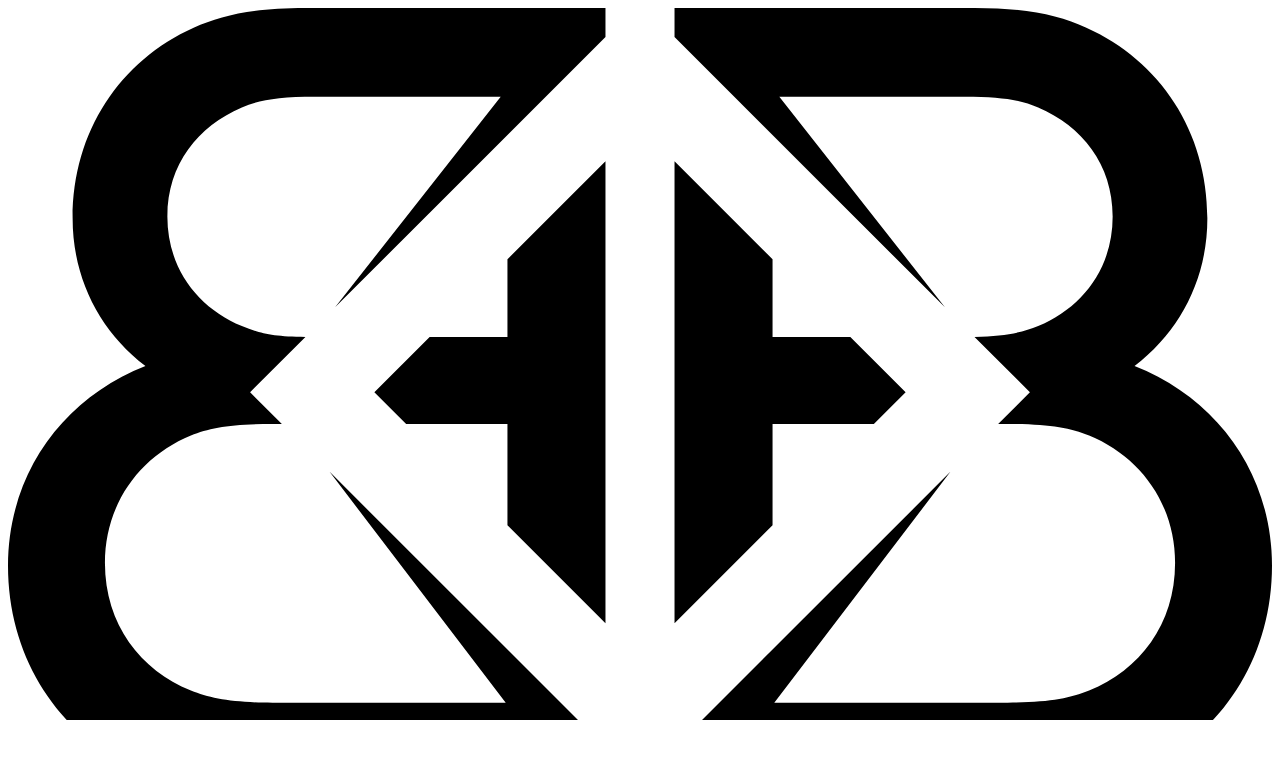

--- FILE ---
content_type: text/html; charset=utf-8
request_url: https://bbvr.dev/es/midnight-studio/
body_size: 932
content:
<!DOCTYPE html>
<html lang="en">
  <meta>
    <meta charset="UTF-8">
    <meta name="viewport" content="width=device-width, initial-scale=1.0">

    <title>BananaBread - Environment Artist</title>
    <meta name="description" content="Hey, I'm Dani (aka Banana), a self-taught 3D artist passionate about crafting immersive environments. From VRChat to freelance, I create commissioned pieces using Blender, Unity, and Substance Painter. With two years of experience, I'm still learning and growing every day.">
    <meta name="author" content="BananaBread">

    <meta property="og:site_name" content="BananaBread - Environment Artist">
    <meta property="og:url" content="https://bbvr.dev/">
    <meta property="og:title" content="BananaBread - Environment Artist">
    <meta property="og:description" content="Hey, I'm Dani (aka Banana), a self-taught 3D artist passionate about crafting immersive environments. From VRChat to freelance, I create commissioned pieces using Blender, Unity, and Substance Painter. With two years of experience, I'm still learning and growing every day.">
    <meta property="og:type" content="website">
    <meta property="og:image" content="https://bbvr.dev/assets/img/opengraph.png">

    <link rel="apple-touch-icon" sizes="180x180" href="/assets/favicon/apple-touch-icon.png">
    <link rel="icon" type="image/png" sizes="32x32" href="/assets/favicon/favicon-32x32.png">
    <link rel="icon" type="image/png" sizes="16x16" href="/assets/favicon/favicon-16x16.png">
    <link rel="manifest" href="/assets/favicon/site.webmanifest">
    <link rel="mask-icon" href="/assets/favicon/safari-pinned-tab.svg" color="#333333">
    <link rel="shortcut icon" href="/assets/favicon/favicon.ico">
    <meta name="msapplication-TileColor" content="#333333">
    <meta name="msapplication-config" content="/assets/favicon/browserconfig.xml">
    <meta name="theme-color" content="#333333">
    <meta name="color-scheme" content="dark">

    <link rel="preconnect" href="https://directus.bbvr.dev" crossorigin>
    <link rel="preconnect" href="https://umami.bbvr.dev" crossorigin>
    <script type="module" crossorigin src="/assets/index-CWI40Kkh.js"></script>
    <link rel="stylesheet" crossorigin href="/assets/index-DfS2tmpF.css">
  </head>
  <body class="bg-[var(--c-background-dark)] font-['Montserrat',Arial,sans-serif] text-white">
    <div class="wrapper">
      <div id="app"></div>
    </div>
  <script defer src="https://static.cloudflareinsights.com/beacon.min.js/vcd15cbe7772f49c399c6a5babf22c1241717689176015" integrity="sha512-ZpsOmlRQV6y907TI0dKBHq9Md29nnaEIPlkf84rnaERnq6zvWvPUqr2ft8M1aS28oN72PdrCzSjY4U6VaAw1EQ==" data-cf-beacon='{"version":"2024.11.0","token":"9503b11168074355a8f1ae2b41e95f3f","r":1,"server_timing":{"name":{"cfCacheStatus":true,"cfEdge":true,"cfExtPri":true,"cfL4":true,"cfOrigin":true,"cfSpeedBrain":true},"location_startswith":null}}' crossorigin="anonymous"></script>
</body>
</html>


--- FILE ---
content_type: text/css; charset=utf-8
request_url: https://bbvr.dev/assets/index-DfS2tmpF.css
body_size: 6305
content:
.tippy-box[data-animation=fade][data-state=hidden]{opacity:0}[data-tippy-root]{max-width:calc(100vw - 10px)}.tippy-box{position:relative;background-color:#333;color:#fff;border-radius:4px;font-size:14px;line-height:1.4;white-space:normal;outline:0;transition-property:transform,visibility,opacity}.tippy-box[data-placement^=top]>.tippy-arrow{bottom:0}.tippy-box[data-placement^=top]>.tippy-arrow:before{bottom:-7px;left:0;border-width:8px 8px 0;border-top-color:initial;transform-origin:center top}.tippy-box[data-placement^=bottom]>.tippy-arrow{top:0}.tippy-box[data-placement^=bottom]>.tippy-arrow:before{top:-7px;left:0;border-width:0 8px 8px;border-bottom-color:initial;transform-origin:center bottom}.tippy-box[data-placement^=left]>.tippy-arrow{right:0}.tippy-box[data-placement^=left]>.tippy-arrow:before{border-width:8px 0 8px 8px;border-left-color:initial;right:-7px;transform-origin:center left}.tippy-box[data-placement^=right]>.tippy-arrow{left:0}.tippy-box[data-placement^=right]>.tippy-arrow:before{left:-7px;border-width:8px 8px 8px 0;border-right-color:initial;transform-origin:center right}.tippy-box[data-inertia][data-state=visible]{transition-timing-function:cubic-bezier(.54,1.5,.38,1.11)}.tippy-arrow{width:16px;height:16px;color:#333}.tippy-arrow:before{content:"";position:absolute;border-color:transparent;border-style:solid}.tippy-content{position:relative;padding:5px 9px;z-index:1}/*! tailwindcss v4.1.11 | MIT License | https://tailwindcss.com */@layer properties{@supports (((-webkit-hyphens:none)) and (not (margin-trim:inline))) or ((-moz-orient:inline) and (not (color:rgb(from red r g b)))){*,:before,:after,::backdrop{--tw-translate-x:0;--tw-translate-y:0;--tw-translate-z:0;--tw-rotate-x:initial;--tw-rotate-y:initial;--tw-rotate-z:initial;--tw-skew-x:initial;--tw-skew-y:initial;--tw-space-y-reverse:0;--tw-border-style:solid;--tw-gradient-position:initial;--tw-gradient-from:#0000;--tw-gradient-via:#0000;--tw-gradient-to:#0000;--tw-gradient-stops:initial;--tw-gradient-via-stops:initial;--tw-gradient-from-position:0%;--tw-gradient-via-position:50%;--tw-gradient-to-position:100%;--tw-leading:initial;--tw-font-weight:initial;--tw-outline-style:solid;--tw-blur:initial;--tw-brightness:initial;--tw-contrast:initial;--tw-grayscale:initial;--tw-hue-rotate:initial;--tw-invert:initial;--tw-opacity:initial;--tw-saturate:initial;--tw-sepia:initial;--tw-drop-shadow:initial;--tw-drop-shadow-color:initial;--tw-drop-shadow-alpha:100%;--tw-drop-shadow-size:initial;--tw-duration:initial;--tw-scale-x:1;--tw-scale-y:1;--tw-scale-z:1;--tw-content:""}}}@layer theme{:root,:host{--font-sans:ui-sans-serif,system-ui,sans-serif,"Apple Color Emoji","Segoe UI Emoji","Segoe UI Symbol","Noto Color Emoji";--font-mono:ui-monospace,SFMono-Regular,Menlo,Monaco,Consolas,"Liberation Mono","Courier New",monospace;--color-red-400:oklch(70.4% .191 22.216);--color-red-500:oklch(63.7% .237 25.331);--color-green-500:oklch(72.3% .219 149.579);--color-gray-300:oklch(87.2% .01 258.338);--color-gray-400:oklch(70.7% .022 261.325);--color-gray-500:oklch(55.1% .027 264.364);--color-gray-600:oklch(44.6% .03 256.802);--color-gray-800:oklch(27.8% .033 256.848);--color-gray-900:oklch(21% .034 264.665);--color-black:#000;--color-white:#fff;--spacing:.25rem;--text-xs:.75rem;--text-xs--line-height:calc(1/.75);--text-sm:.875rem;--text-sm--line-height:calc(1.25/.875);--text-lg:1.125rem;--text-lg--line-height:calc(1.75/1.125);--text-xl:1.25rem;--text-xl--line-height:calc(1.75/1.25);--text-2xl:1.5rem;--text-2xl--line-height:calc(2/1.5);--text-3xl:1.875rem;--text-3xl--line-height: 1.2 ;--text-6xl:3.75rem;--text-6xl--line-height:1;--font-weight-bold:700;--leading-relaxed:1.625;--radius-md:.375rem;--radius-xl:.75rem;--animate-pulse:pulse 2s cubic-bezier(.4,0,.6,1)infinite;--default-transition-duration:.15s;--default-transition-timing-function:cubic-bezier(.4,0,.2,1);--default-font-family:var(--font-sans);--default-mono-font-family:var(--font-mono)}}@layer base{*,:after,:before,::backdrop{box-sizing:border-box;border:0 solid;margin:0;padding:0}::file-selector-button{box-sizing:border-box;border:0 solid;margin:0;padding:0}html,:host{-webkit-text-size-adjust:100%;-moz-tab-size:4;tab-size:4;line-height:1.5;font-family:var(--default-font-family,ui-sans-serif,system-ui,sans-serif,"Apple Color Emoji","Segoe UI Emoji","Segoe UI Symbol","Noto Color Emoji");font-feature-settings:var(--default-font-feature-settings,normal);font-variation-settings:var(--default-font-variation-settings,normal);-webkit-tap-highlight-color:transparent}hr{height:0;color:inherit;border-top-width:1px}abbr:where([title]){-webkit-text-decoration:underline dotted;text-decoration:underline dotted}h1,h2,h3,h4,h5,h6{font-size:inherit;font-weight:inherit}a{color:inherit;-webkit-text-decoration:inherit;text-decoration:inherit}b,strong{font-weight:bolder}code,kbd,samp,pre{font-family:var(--default-mono-font-family,ui-monospace,SFMono-Regular,Menlo,Monaco,Consolas,"Liberation Mono","Courier New",monospace);font-feature-settings:var(--default-mono-font-feature-settings,normal);font-variation-settings:var(--default-mono-font-variation-settings,normal);font-size:1em}small{font-size:80%}sub,sup{vertical-align:baseline;font-size:75%;line-height:0;position:relative}sub{bottom:-.25em}sup{top:-.5em}table{text-indent:0;border-color:inherit;border-collapse:collapse}:-moz-focusring{outline:auto}progress{vertical-align:baseline}summary{display:list-item}ol,ul,menu{list-style:none}img,svg,video,canvas,audio,iframe,embed,object{vertical-align:middle;display:block}img,video{max-width:100%;height:auto}button,input,select,optgroup,textarea{font:inherit;font-feature-settings:inherit;font-variation-settings:inherit;letter-spacing:inherit;color:inherit;opacity:1;background-color:#0000;border-radius:0}::file-selector-button{font:inherit;font-feature-settings:inherit;font-variation-settings:inherit;letter-spacing:inherit;color:inherit;opacity:1;background-color:#0000;border-radius:0}:where(select:is([multiple],[size])) optgroup{font-weight:bolder}:where(select:is([multiple],[size])) optgroup option{padding-inline-start:20px}::file-selector-button{margin-inline-end:4px}::placeholder{opacity:1}@supports (not ((-webkit-appearance:-apple-pay-button))) or (contain-intrinsic-size:1px){::placeholder{color:currentColor}@supports (color:color-mix(in lab,red,red)){::placeholder{color:color-mix(in oklab,currentcolor 50%,transparent)}}}textarea{resize:vertical}::-webkit-search-decoration{-webkit-appearance:none}::-webkit-date-and-time-value{min-height:1lh;text-align:inherit}::-webkit-datetime-edit{display:inline-flex}::-webkit-datetime-edit-fields-wrapper{padding:0}::-webkit-datetime-edit{padding-block:0}::-webkit-datetime-edit-year-field{padding-block:0}::-webkit-datetime-edit-month-field{padding-block:0}::-webkit-datetime-edit-day-field{padding-block:0}::-webkit-datetime-edit-hour-field{padding-block:0}::-webkit-datetime-edit-minute-field{padding-block:0}::-webkit-datetime-edit-second-field{padding-block:0}::-webkit-datetime-edit-millisecond-field{padding-block:0}::-webkit-datetime-edit-meridiem-field{padding-block:0}:-moz-ui-invalid{box-shadow:none}button,input:where([type=button],[type=reset],[type=submit]){-webkit-appearance:button;-moz-appearance:button;appearance:button}::file-selector-button{-webkit-appearance:button;-moz-appearance:button;appearance:button}::-webkit-inner-spin-button{height:auto}::-webkit-outer-spin-button{height:auto}[hidden]:where(:not([hidden=until-found])){display:none!important}}@layer components;@layer utilities{.pointer-events-auto{pointer-events:auto}.pointer-events-none{pointer-events:none}.absolute{position:absolute}.relative{position:relative}.sticky{position:sticky}.top-0{top:calc(var(--spacing)*0)}.right-0{right:calc(var(--spacing)*0)}.bottom-0{bottom:calc(var(--spacing)*0)}.left-0{left:calc(var(--spacing)*0)}.z-2{z-index:2}.z-10{z-index:10}.z-\[-1\]{z-index:-1}.order-1{order:1}.order-2{order:2}.col-span-4{grid-column:span 4/span 4}.col-span-6{grid-column:span 6/span 6}.col-span-12{grid-column:span 12/span 12}.col-start-8{grid-column-start:8}.container{width:100%}@media (min-width:40rem){.container{max-width:40rem}}@media (min-width:48rem){.container{max-width:48rem}}@media (min-width:64rem){.container{max-width:64rem}}@media (min-width:80rem){.container{max-width:80rem}}@media (min-width:96rem){.container{max-width:96rem}}.mx-auto{margin-inline:auto}.my-14{margin-block:calc(var(--spacing)*14)}.mt-2{margin-top:calc(var(--spacing)*2)}.mt-4{margin-top:calc(var(--spacing)*4)}.mt-6{margin-top:calc(var(--spacing)*6)}.mt-8{margin-top:calc(var(--spacing)*8)}.mt-10{margin-top:calc(var(--spacing)*10)}.mt-30{margin-top:calc(var(--spacing)*30)}.mt-\[30vh\]{margin-top:30vh}.mb-2{margin-bottom:calc(var(--spacing)*2)}.mb-4{margin-bottom:calc(var(--spacing)*4)}.mb-7{margin-bottom:calc(var(--spacing)*7)}.mb-10{margin-bottom:calc(var(--spacing)*10)}.mb-20{margin-bottom:calc(var(--spacing)*20)}.mb-\[30vh\]{margin-bottom:30vh}.block{display:block}.flex{display:flex}.grid{display:grid}.inline-block{display:inline-block}.inline-flex{display:inline-flex}.aspect-16\/9,.aspect-\[16\/9\]{aspect-ratio:16/9}.aspect-square{aspect-ratio:1}.h-1\/2{height:50%}.h-4{height:calc(var(--spacing)*4)}.h-5{height:calc(var(--spacing)*5)}.h-6{height:calc(var(--spacing)*6)}.h-8{height:calc(var(--spacing)*8)}.h-20{height:calc(var(--spacing)*20)}.h-30{height:calc(var(--spacing)*30)}.h-\[100px\]{height:100px}.h-auto{height:auto}.h-full{height:100%}.h-screen{height:100vh}.w-1\/2{width:50%}.w-1\/3{width:33.3333%}.w-1\/4{width:25%}.w-1\/6{width:16.6667%}.w-1\/8{width:12.5%}.w-2\/3{width:66.6667%}.w-2\/6{width:33.3333%}.w-3\/4{width:75%}.w-5{width:calc(var(--spacing)*5)}.w-6{width:calc(var(--spacing)*6)}.w-8{width:calc(var(--spacing)*8)}.w-12{width:calc(var(--spacing)*12)}.w-16{width:calc(var(--spacing)*16)}.w-\[1px\]{width:1px}.w-\[100px\]{width:100px}.w-fit{width:fit-content}.w-full{width:100%}.translate-y-full{--tw-translate-y:100%;translate:var(--tw-translate-x)var(--tw-translate-y)}.transform{transform:var(--tw-rotate-x,)var(--tw-rotate-y,)var(--tw-rotate-z,)var(--tw-skew-x,)var(--tw-skew-y,)}.animate-pulse{animation:var(--animate-pulse)}.cursor-pointer{cursor:pointer}.list-disc{list-style-type:disc}.grid-cols-2{grid-template-columns:repeat(2,minmax(0,1fr))}.grid-cols-12{grid-template-columns:repeat(12,minmax(0,1fr))}.flex-col{flex-direction:column}.flex-row{flex-direction:row}.flex-wrap{flex-wrap:wrap}.items-center{align-items:center}.justify-between{justify-content:space-between}.justify-center{justify-content:center}.justify-end{justify-content:flex-end}.gap-1{gap:calc(var(--spacing)*1)}.gap-2{gap:calc(var(--spacing)*2)}.gap-3{gap:calc(var(--spacing)*3)}.gap-4{gap:calc(var(--spacing)*4)}.gap-6{gap:calc(var(--spacing)*6)}.gap-8{gap:calc(var(--spacing)*8)}:where(.space-y-2>:not(:last-child)){--tw-space-y-reverse:0;margin-block-start:calc(calc(var(--spacing)*2)*var(--tw-space-y-reverse));margin-block-end:calc(calc(var(--spacing)*2)*calc(1 - var(--tw-space-y-reverse)))}.gap-x-6{column-gap:calc(var(--spacing)*6)}.gap-y-10{row-gap:calc(var(--spacing)*10)}.overflow-hidden{overflow:hidden}.overflow-y-auto{overflow-y:auto}.rounded{border-radius:.25rem}.rounded-full{border-radius:3.40282e38px}.rounded-md{border-radius:var(--radius-md)}.rounded-xl{border-radius:var(--radius-xl)}.border,.border-1{border-style:var(--tw-border-style);border-width:1px}.border-2{border-style:var(--tw-border-style);border-width:2px}.border-gray-800{border-color:var(--color-gray-800)}.border-white{border-color:var(--color-white)}.border-white\/30{border-color:#ffffff4d}@supports (color:color-mix(in lab,red,red)){.border-white\/30{border-color:color-mix(in oklab,var(--color-white)30%,transparent)}}.bg-\[var\(--c-background-dark\)\]{background-color:var(--c-background-dark)}.bg-\[var\(--c-background-dark-gray\)\]{background-color:var(--c-background-dark-gray)}.bg-\[var\(--c-background-light\)\]\/90{background-color:var(--c-background-light)}@supports (color:color-mix(in lab,red,red)){.bg-\[var\(--c-background-light\)\]\/90{background-color:color-mix(in oklab,var(--c-background-light)90%,transparent)}}.bg-black{background-color:var(--color-black)}.bg-gray-600\/10{background-color:#4a55651a}@supports (color:color-mix(in lab,red,red)){.bg-gray-600\/10{background-color:color-mix(in oklab,var(--color-gray-600)10%,transparent)}}.bg-gray-600\/20{background-color:#4a556533}@supports (color:color-mix(in lab,red,red)){.bg-gray-600\/20{background-color:color-mix(in oklab,var(--color-gray-600)20%,transparent)}}.bg-gray-600\/30{background-color:#4a55654d}@supports (color:color-mix(in lab,red,red)){.bg-gray-600\/30{background-color:color-mix(in oklab,var(--color-gray-600)30%,transparent)}}.bg-gray-600\/40{background-color:#4a556566}@supports (color:color-mix(in lab,red,red)){.bg-gray-600\/40{background-color:color-mix(in oklab,var(--color-gray-600)40%,transparent)}}.bg-gray-600\/50{background-color:#4a556580}@supports (color:color-mix(in lab,red,red)){.bg-gray-600\/50{background-color:color-mix(in oklab,var(--color-gray-600)50%,transparent)}}.bg-gray-600\/60{background-color:#4a556599}@supports (color:color-mix(in lab,red,red)){.bg-gray-600\/60{background-color:color-mix(in oklab,var(--color-gray-600)60%,transparent)}}.bg-gray-600\/80{background-color:#4a5565cc}@supports (color:color-mix(in lab,red,red)){.bg-gray-600\/80{background-color:color-mix(in oklab,var(--color-gray-600)80%,transparent)}}.bg-gray-600\/90{background-color:#4a5565e6}@supports (color:color-mix(in lab,red,red)){.bg-gray-600\/90{background-color:color-mix(in oklab,var(--color-gray-600)90%,transparent)}}.bg-gray-600\/100{background-color:var(--color-gray-600)}.bg-gray-800{background-color:var(--color-gray-800)}.bg-white\/25{background-color:#ffffff40}@supports (color:color-mix(in lab,red,red)){.bg-white\/25{background-color:color-mix(in oklab,var(--color-white)25%,transparent)}}.bg-white\/50{background-color:#ffffff80}@supports (color:color-mix(in lab,red,red)){.bg-white\/50{background-color:color-mix(in oklab,var(--color-white)50%,transparent)}}.bg-gradient-to-t{--tw-gradient-position:to top in oklab;background-image:linear-gradient(var(--tw-gradient-stops))}.from-black\/80{--tw-gradient-from:#000c}@supports (color:color-mix(in lab,red,red)){.from-black\/80{--tw-gradient-from:color-mix(in oklab,var(--color-black)80%,transparent)}}.from-black\/80{--tw-gradient-stops:var(--tw-gradient-via-stops,var(--tw-gradient-position),var(--tw-gradient-from)var(--tw-gradient-from-position),var(--tw-gradient-to)var(--tw-gradient-to-position))}.to-transparent{--tw-gradient-to:transparent;--tw-gradient-stops:var(--tw-gradient-via-stops,var(--tw-gradient-position),var(--tw-gradient-from)var(--tw-gradient-from-position),var(--tw-gradient-to)var(--tw-gradient-to-position))}.fill-\[var\(--c-yellow\)\]{fill:var(--c-yellow)}.fill-current{fill:currentColor}.fill-white{fill:var(--color-white)}.object-contain{object-fit:contain}.object-cover{object-fit:cover}.p-1{padding:calc(var(--spacing)*1)}.p-3{padding:calc(var(--spacing)*3)}.p-4{padding:calc(var(--spacing)*4)}.p-8{padding:calc(var(--spacing)*8)}.px-3{padding-inline:calc(var(--spacing)*3)}.px-4{padding-inline:calc(var(--spacing)*4)}.px-6{padding-inline:calc(var(--spacing)*6)}.px-8{padding-inline:calc(var(--spacing)*8)}.py-2{padding-block:calc(var(--spacing)*2)}.py-4{padding-block:calc(var(--spacing)*4)}.py-8{padding-block:calc(var(--spacing)*8)}.py-45{padding-block:calc(var(--spacing)*45)}.pt-4{padding-top:calc(var(--spacing)*4)}.pt-10{padding-top:calc(var(--spacing)*10)}.pt-52{padding-top:calc(var(--spacing)*52)}.pb-5{padding-bottom:calc(var(--spacing)*5)}.pb-10{padding-bottom:calc(var(--spacing)*10)}.pb-28{padding-bottom:calc(var(--spacing)*28)}.text-center{text-align:center}.text-right{text-align:right}.font-\[\'Montserrat\'\,Arial\,sans-serif\]{font-family:Montserrat,Arial,sans-serif}.text-2xl{font-size:var(--text-2xl);line-height:var(--tw-leading,var(--text-2xl--line-height))}.text-6xl{font-size:var(--text-6xl);line-height:var(--tw-leading,var(--text-6xl--line-height))}.text-lg{font-size:var(--text-lg);line-height:var(--tw-leading,var(--text-lg--line-height))}.text-sm{font-size:var(--text-sm);line-height:var(--tw-leading,var(--text-sm--line-height))}.text-xl{font-size:var(--text-xl);line-height:var(--tw-leading,var(--text-xl--line-height))}.text-xs{font-size:var(--text-xs);line-height:var(--tw-leading,var(--text-xs--line-height))}.leading-6{--tw-leading:calc(var(--spacing)*6);line-height:calc(var(--spacing)*6)}.leading-7{--tw-leading:calc(var(--spacing)*7);line-height:calc(var(--spacing)*7)}.leading-10{--tw-leading:calc(var(--spacing)*10);line-height:calc(var(--spacing)*10)}.leading-relaxed{--tw-leading:var(--leading-relaxed);line-height:var(--leading-relaxed)}.font-bold{--tw-font-weight:var(--font-weight-bold);font-weight:var(--font-weight-bold)}.text-\[var\(--c-yellow\)\]{color:var(--c-yellow)}.text-gray-300{color:var(--color-gray-300)}.text-gray-500{color:var(--color-gray-500)}.text-green-500{color:var(--color-green-500)}.text-red-400{color:var(--color-red-400)}.text-red-500{color:var(--color-red-500)}.text-white{color:var(--color-white)}.uppercase{text-transform:uppercase}.opacity-0{opacity:0}.opacity-50{opacity:.5}.mix-blend-screen{mix-blend-mode:screen}.outline{outline-style:var(--tw-outline-style);outline-width:1px}.blur-\[4px\]{--tw-blur:blur(4px);filter:var(--tw-blur,)var(--tw-brightness,)var(--tw-contrast,)var(--tw-grayscale,)var(--tw-hue-rotate,)var(--tw-invert,)var(--tw-saturate,)var(--tw-sepia,)var(--tw-drop-shadow,)}.filter{filter:var(--tw-blur,)var(--tw-brightness,)var(--tw-contrast,)var(--tw-grayscale,)var(--tw-hue-rotate,)var(--tw-invert,)var(--tw-saturate,)var(--tw-sepia,)var(--tw-drop-shadow,)}.transition{transition-property:color,background-color,border-color,outline-color,text-decoration-color,fill,stroke,--tw-gradient-from,--tw-gradient-via,--tw-gradient-to,opacity,box-shadow,transform,translate,scale,rotate,filter,-webkit-backdrop-filter,backdrop-filter,display,visibility,content-visibility,overlay,pointer-events;transition-timing-function:var(--tw-ease,var(--default-transition-timing-function));transition-duration:var(--tw-duration,var(--default-transition-duration))}.transition-all{transition-property:all;transition-timing-function:var(--tw-ease,var(--default-transition-timing-function));transition-duration:var(--tw-duration,var(--default-transition-duration))}.transition-colors{transition-property:color,background-color,border-color,outline-color,text-decoration-color,fill,stroke,--tw-gradient-from,--tw-gradient-via,--tw-gradient-to;transition-timing-function:var(--tw-ease,var(--default-transition-timing-function));transition-duration:var(--tw-duration,var(--default-transition-duration))}.transition-opacity{transition-property:opacity;transition-timing-function:var(--tw-ease,var(--default-transition-timing-function));transition-duration:var(--tw-duration,var(--default-transition-duration))}.transition-transform{transition-property:transform,translate,scale,rotate;transition-timing-function:var(--tw-ease,var(--default-transition-timing-function));transition-duration:var(--tw-duration,var(--default-transition-duration))}.duration-500{--tw-duration:.5s;transition-duration:.5s}.duration-900{--tw-duration:.9s;transition-duration:.9s}.select-none{-webkit-user-select:none;user-select:none}.transform-3d{transform-style:preserve-3d}@media (hover:hover){.group-hover\:pointer-events-auto:is(:where(.group):hover *){pointer-events:auto}.group-hover\:scale-105:is(:where(.group):hover *){--tw-scale-x:105%;--tw-scale-y:105%;--tw-scale-z:105%;scale:var(--tw-scale-x)var(--tw-scale-y)}.group-hover\:opacity-100:is(:where(.group):hover *){opacity:1}}.after\:absolute:after{content:var(--tw-content);position:absolute}.after\:inset-\[-6px\]:after{content:var(--tw-content);top:-6px;right:-6px;bottom:-6px;left:-6px}@media (hover:hover){.hover\:bg-gray-800:hover{background-color:var(--color-gray-800)}.hover\:bg-gray-900:hover{background-color:var(--color-gray-900)}.hover\:text-\[var\(--c-yellow\)\]:hover,.hover\:text-\[var\(--c-yellow\)\]\/80:hover{color:var(--c-yellow)}@supports (color:color-mix(in lab,red,red)){.hover\:text-\[var\(--c-yellow\)\]\/80:hover{color:color-mix(in oklab,var(--c-yellow)80%,transparent)}}.hover\:text-gray-400:hover{color:var(--color-gray-400)}.hover\:text-white:hover{color:var(--color-white)}.hover\:opacity-80:hover{opacity:.8}}@media not all and (min-width:80rem){.max-xl\:opacity-100{opacity:1}}@media not all and (min-width:64rem){.max-lg\:col-span-12{grid-column:span 12/span 12}.max-lg\:col-start-1{grid-column-start:1}.max-lg\:mb-10{margin-bottom:calc(var(--spacing)*10)}.max-lg\:w-full{width:100%}}@media not all and (min-width:48rem){.max-md\:flex-col{flex-direction:column}.max-md\:text-center{text-align:center}}@media not all and (min-width:40rem){.max-sm\:h-4{height:calc(var(--spacing)*4)}.max-sm\:h-6{height:calc(var(--spacing)*6)}.max-sm\:w-4{width:calc(var(--spacing)*4)}.max-sm\:w-5{width:calc(var(--spacing)*5)}.max-sm\:w-6{width:calc(var(--spacing)*6)}.max-sm\:w-10{width:calc(var(--spacing)*10)}.max-sm\:gap-4{gap:calc(var(--spacing)*4)}.max-sm\:py-6{padding-block:calc(var(--spacing)*6)}.max-sm\:py-20{padding-block:calc(var(--spacing)*20)}.max-sm\:pt-40{padding-top:calc(var(--spacing)*40)}.max-sm\:pb-20{padding-bottom:calc(var(--spacing)*20)}.max-sm\:text-3xl{font-size:var(--text-3xl);line-height:var(--tw-leading,var(--text-3xl--line-height))}.max-sm\:text-lg{font-size:var(--text-lg);line-height:var(--tw-leading,var(--text-lg--line-height))}.max-sm\:text-sm{font-size:var(--text-sm);line-height:var(--tw-leading,var(--text-sm--line-height))}.max-sm\:text-xl{font-size:var(--text-xl);line-height:var(--tw-leading,var(--text-xl--line-height))}.max-sm\:text-xs{font-size:var(--text-xs);line-height:var(--tw-leading,var(--text-xs--line-height))}.max-sm\:leading-8{--tw-leading:calc(var(--spacing)*8);line-height:calc(var(--spacing)*8)}}@media (min-width:48rem){.md\:p-8{padding:calc(var(--spacing)*8)}.md\:text-2xl{font-size:var(--text-2xl);line-height:var(--tw-leading,var(--text-2xl--line-height))}.md\:text-xl{font-size:var(--text-xl);line-height:var(--tw-leading,var(--text-xl--line-height))}}@media (min-width:80rem){.xl\:sticky{position:sticky}.xl\:top-0{top:calc(var(--spacing)*0)}.xl\:bottom-0{bottom:calc(var(--spacing)*0)}.xl\:order-1{order:1}.xl\:order-2{order:2}.xl\:col-span-4{grid-column:span 4/span 4}.xl\:col-span-8{grid-column:span 8/span 8}.xl\:aspect-4\/3{aspect-ratio:4/3}.xl\:h-screen{height:100vh}.xl\:w-2\/3{width:66.6667%}.xl\:grid-cols-3{grid-template-columns:repeat(3,minmax(0,1fr))}}@media (min-width:96rem){.\32xl\:grid-cols-4{grid-template-columns:repeat(4,minmax(0,1fr))}}}@property --tw-translate-x{syntax:"*";inherits:false;initial-value:0}@property --tw-translate-y{syntax:"*";inherits:false;initial-value:0}@property --tw-translate-z{syntax:"*";inherits:false;initial-value:0}@property --tw-rotate-x{syntax:"*";inherits:false}@property --tw-rotate-y{syntax:"*";inherits:false}@property --tw-rotate-z{syntax:"*";inherits:false}@property --tw-skew-x{syntax:"*";inherits:false}@property --tw-skew-y{syntax:"*";inherits:false}@property --tw-space-y-reverse{syntax:"*";inherits:false;initial-value:0}@property --tw-border-style{syntax:"*";inherits:false;initial-value:solid}@property --tw-gradient-position{syntax:"*";inherits:false}@property --tw-gradient-from{syntax:"<color>";inherits:false;initial-value:#0000}@property --tw-gradient-via{syntax:"<color>";inherits:false;initial-value:#0000}@property --tw-gradient-to{syntax:"<color>";inherits:false;initial-value:#0000}@property --tw-gradient-stops{syntax:"*";inherits:false}@property --tw-gradient-via-stops{syntax:"*";inherits:false}@property --tw-gradient-from-position{syntax:"<length-percentage>";inherits:false;initial-value:0%}@property --tw-gradient-via-position{syntax:"<length-percentage>";inherits:false;initial-value:50%}@property --tw-gradient-to-position{syntax:"<length-percentage>";inherits:false;initial-value:100%}@property --tw-leading{syntax:"*";inherits:false}@property --tw-font-weight{syntax:"*";inherits:false}@property --tw-outline-style{syntax:"*";inherits:false;initial-value:solid}@property --tw-blur{syntax:"*";inherits:false}@property --tw-brightness{syntax:"*";inherits:false}@property --tw-contrast{syntax:"*";inherits:false}@property --tw-grayscale{syntax:"*";inherits:false}@property --tw-hue-rotate{syntax:"*";inherits:false}@property --tw-invert{syntax:"*";inherits:false}@property --tw-opacity{syntax:"*";inherits:false}@property --tw-saturate{syntax:"*";inherits:false}@property --tw-sepia{syntax:"*";inherits:false}@property --tw-drop-shadow{syntax:"*";inherits:false}@property --tw-drop-shadow-color{syntax:"*";inherits:false}@property --tw-drop-shadow-alpha{syntax:"<percentage>";inherits:false;initial-value:100%}@property --tw-drop-shadow-size{syntax:"*";inherits:false}@property --tw-duration{syntax:"*";inherits:false}@property --tw-scale-x{syntax:"*";inherits:false;initial-value:1}@property --tw-scale-y{syntax:"*";inherits:false;initial-value:1}@property --tw-scale-z{syntax:"*";inherits:false;initial-value:1}@property --tw-content{syntax:"*";inherits:false;initial-value:""}@keyframes pulse{50%{opacity:.5}}.floating-label[data-v-d94d8bd0]{position:relative}.floating-label input[data-v-d94d8bd0],.floating-label textarea[data-v-d94d8bd0]{border-bottom:1px solid gray;border-right-width:0;border-left-width:0;border-top-width:0;padding:20px;width:100%}.floating-label input[data-v-d94d8bd0]:focus,.floating-label textarea[data-v-d94d8bd0]:focus{outline:unset}.floating-label label[data-v-d94d8bd0]{transition:font-size .3s,top .3s,opacity .3s;transform:translateY(-50%);text-transform:uppercase;font-size:var(--text-sm);pointer-events:none;position:absolute;opacity:.7;left:20px;top:0}.floating-label *:not(:focus):invalid+label[data-v-d94d8bd0]{font-size:var(--text-md);opacity:1;top:36px}.checkbox-wrapper input[type=checkbox][data-v-d94d8bd0]{display:none}.checkbox-wrapper input[type=checkbox]:checked+label[data-v-d94d8bd0]:after{-webkit-mask:url([data-uri]) no-repeat 50% 50%;mask:url([data-uri]) no-repeat 50% 50%;-webkit-mask-size:cover;mask-size:cover;background-color:#fff;position:absolute;display:block;height:12px;width:12px;content:"";left:4px;top:4px}.checkbox-wrapper input[type=checkbox]:checked+label[data-v-d94d8bd0]:before{background-color:#0f0f0f}.checkbox-wrapper label[data-v-d94d8bd0]{align-items:flex-start;position:relative;line-height:1.3;cursor:pointer;font-size:1rem;display:flex;gap:14px}.checkbox-wrapper label[data-v-d94d8bd0]:before{border:rgba(255,255,255,.25) 1px solid;transition:background-color .3s;background-color:transparent;border-radius:5px;min-height:20px;min-width:20px;display:block;content:""}.hero-card{height:100px;width:100px}.hero-card:hover{height:200px;width:200px}.hero-card:hover:before{height:calc(100% + 100px);width:calc(100% + 100px);border-radius:50%;position:absolute;content:"";left:-50px;z-index:2;top:-50px}:root{--c-background-dark-gray: #080808;--c-background-light: #0A1931;--c-background-dark: #050505;--c-yellow-dark: #D8C460;--c-gray-dark: #050505;--c-yellow: #FFEA82;--c-gray: #0F0F0F;--c-form-green: #6bb96b;--c-form-gray: #5e6f5e;--c-form-red: #FF3333}.tippy-box{background-color:#000;color:#fff}.tippy-box .tippy-content{padding:8px 10px 6px}.tippy-box[data-placement^=top]>.tippy-arrow:before{border-top-color:#000}.tippy-box[data-placement^=bottom]>.tippy-arrow:before{border-bottom-color:#000}.tippy-box[data-placement^=left]>.tippy-arrow:before{border-left-color:#000}.tippy-box[data-placement^=right]>.tippy-arrow:before{border-right-color:#000}@font-face{font-family:Montserrat;font-style:normal;font-weight:400;src:local(""),url(/assets/fonts/montserrat-v24-latin-regular.woff2) format("woff2"),url(/assets/fonts/montserrat-v24-latin-regular.woff) format("woff")}@font-face{font-family:Montserrat;font-style:normal;font-weight:500;src:local(""),url(/assets/fonts/montserrat-v24-latin-500.woff2) format("woff2"),url(/assets/fonts/montserrat-v24-latin-500.woff) format("woff")}@font-face{font-family:Montserrat;font-style:normal;font-weight:600;src:local(""),url(/assets/fonts/montserrat-v24-latin-600.woff2) format("woff2"),url(/assets/fonts/montserrat-v24-latin-600.woff) format("woff")}@font-face{font-family:Montserrat;font-style:normal;font-weight:700;src:local(""),url(/assets/fonts/montserrat-v24-latin-700.woff2) format("woff2"),url(/assets/fonts/montserrat-v24-latin-700.woff) format("woff")}


--- FILE ---
content_type: application/javascript; charset=utf-8
request_url: https://bbvr.dev/assets/index-CWI40Kkh.js
body_size: 117095
content:
const __vite__mapDeps=(i,m=__vite__mapDeps,d=(m.f||(m.f=["assets/Project-B16F5USX.js","assets/markdownRenderer-DitAprY3.js","assets/NotFound-BDCWrpXA.js","assets/PrivacyPolicy-BxlFBFEz.js"])))=>i.map(i=>d[i]);
(function(){const t=document.createElement("link").relList;if(t&&t.supports&&t.supports("modulepreload"))return;for(const s of document.querySelectorAll('link[rel="modulepreload"]'))r(s);new MutationObserver(s=>{for(const o of s)if(o.type==="childList")for(const i of o.addedNodes)i.tagName==="LINK"&&i.rel==="modulepreload"&&r(i)}).observe(document,{childList:!0,subtree:!0});function n(s){const o={};return s.integrity&&(o.integrity=s.integrity),s.referrerPolicy&&(o.referrerPolicy=s.referrerPolicy),s.crossOrigin==="use-credentials"?o.credentials="include":s.crossOrigin==="anonymous"?o.credentials="omit":o.credentials="same-origin",o}function r(s){if(s.ep)return;s.ep=!0;const o=n(s);fetch(s.href,o)}})();var qo=typeof globalThis<"u"?globalThis:typeof window<"u"?window:typeof global<"u"?global:typeof self<"u"?self:{};function nf(e){return e&&e.__esModule&&Object.prototype.hasOwnProperty.call(e,"default")?e.default:e}var rf={exports:{}};(function(e,t){(function(n,r){e.exports=r()})(qo,function(){return function(n,r,s){n=n||{};var o=r.prototype,i={future:"in %s",past:"%s ago",s:"a few seconds",m:"a minute",mm:"%d minutes",h:"an hour",hh:"%d hours",d:"a day",dd:"%d days",M:"a month",MM:"%d months",y:"a year",yy:"%d years"};function a(c,u,f,p){return o.fromToBase(c,u,f,p)}s.en.relativeTime=i,o.fromToBase=function(c,u,f,p,h){for(var y,g,E,m=f.$locale().relativeTime||i,T=n.thresholds||[{l:"s",r:44,d:"second"},{l:"m",r:89},{l:"mm",r:44,d:"minute"},{l:"h",r:89},{l:"hh",r:21,d:"hour"},{l:"d",r:35},{l:"dd",r:25,d:"day"},{l:"M",r:45},{l:"MM",r:10,d:"month"},{l:"y",r:17},{l:"yy",d:"year"}],O=T.length,d=0;d<O;d+=1){var x=T[d];x.d&&(y=p?s(c).diff(f,x.d,!0):f.diff(c,x.d,!0));var C=(n.rounding||Math.round)(Math.abs(y));if(E=y>0,C<=x.r||!x.r){C<=1&&d>0&&(x=T[d-1]);var S=m[x.l];h&&(C=h(""+C)),g=typeof S=="string"?S.replace("%d",C):S(C,u,x.l,E);break}}if(u)return g;var H=E?m.future:m.past;return typeof H=="function"?H(g):H.replace("%s",g)},o.to=function(c,u){return a(c,u,this,!0)},o.from=function(c,u){return a(c,u,this)};var l=function(c){return c.$u?s.utc():s()};o.toNow=function(c){return this.to(l(this),c)},o.fromNow=function(c){return this.from(l(this),c)}}})})(rf);var Eh=rf.exports;const Sh=nf(Eh);/*!
  * shared v11.1.11
  * (c) 2025 kazuya kawaguchi
  * Released under the MIT License.
  */function Oh(e,t){typeof console<"u"&&(console.warn("[intlify] "+e),t&&console.warn(t.stack))}const Lo=typeof window<"u",Vn=(e,t=!1)=>t?Symbol.for(e):Symbol(e),xh=(e,t,n)=>Ch({l:e,k:t,s:n}),Ch=e=>JSON.stringify(e).replace(/\u2028/g,"\\u2028").replace(/\u2029/g,"\\u2029").replace(/\u0027/g,"\\u0027"),nt=e=>typeof e=="number"&&isFinite(e),Ah=e=>ka(e)==="[object Date]",Mr=e=>ka(e)==="[object RegExp]",Yo=e=>xe(e)&&Object.keys(e).length===0,st=Object.assign,Rh=Object.create,$e=(e=null)=>Rh(e);let Dl;const rr=()=>Dl||(Dl=typeof globalThis<"u"?globalThis:typeof self<"u"?self:typeof window<"u"?window:typeof global<"u"?global:$e());function Ml(e){return e.replace(/&/g,"&amp;").replace(/</g,"&lt;").replace(/>/g,"&gt;").replace(/"/g,"&quot;").replace(/'/g,"&apos;").replace(/\//g,"&#x2F;").replace(/=/g,"&#x3D;")}function kl(e){return e.replace(/&(?![a-zA-Z0-9#]{2,6};)/g,"&amp;").replace(/"/g,"&quot;").replace(/'/g,"&apos;").replace(/</g,"&lt;").replace(/>/g,"&gt;")}function Ph(e){return e=e.replace(/(\w+)\s*=\s*"([^"]*)"/g,(r,s,o)=>`${s}="${kl(o)}"`),e=e.replace(/(\w+)\s*=\s*'([^']*)'/g,(r,s,o)=>`${s}='${kl(o)}'`),/\s*on\w+\s*=\s*["']?[^"'>]+["']?/gi.test(e)&&(e=e.replace(/(\s+)(on)(\w+\s*=)/gi,"$1&#111;n$3")),[/(\s+(?:href|src|action|formaction)\s*=\s*["']?)\s*javascript:/gi,/(style\s*=\s*["'][^"']*url\s*\(\s*)javascript:/gi].forEach(r=>{e=e.replace(r,"$1javascript&#58;")}),e}const Lh=Object.prototype.hasOwnProperty;function Wt(e,t){return Lh.call(e,t)}const Je=Array.isArray,We=e=>typeof e=="function",ie=e=>typeof e=="string",Re=e=>typeof e=="boolean",Ie=e=>e!==null&&typeof e=="object",Ih=e=>Ie(e)&&We(e.then)&&We(e.catch),sf=Object.prototype.toString,ka=e=>sf.call(e),xe=e=>ka(e)==="[object Object]",Nh=e=>e==null?"":Je(e)||xe(e)&&e.toString===sf?JSON.stringify(e,null,2):String(e);function $a(e,t=""){return e.reduce((n,r,s)=>s===0?n+r:n+t+r,"")}const to=e=>!Ie(e)||Je(e);function ho(e,t){if(to(e)||to(t))throw new Error("Invalid value");const n=[{src:e,des:t}];for(;n.length;){const{src:r,des:s}=n.pop();Object.keys(r).forEach(o=>{o!=="__proto__"&&(Ie(r[o])&&!Ie(s[o])&&(s[o]=Array.isArray(r[o])?[]:$e()),to(s[o])||to(r[o])?s[o]=r[o]:n.push({src:r[o],des:s[o]}))})}}/*!
  * message-compiler v11.1.11
  * (c) 2025 kazuya kawaguchi
  * Released under the MIT License.
  */function Dh(e,t,n){return{line:e,column:t,offset:n}}function zi(e,t,n){return{start:e,end:t}}const ke={EXPECTED_TOKEN:1,INVALID_TOKEN_IN_PLACEHOLDER:2,UNTERMINATED_SINGLE_QUOTE_IN_PLACEHOLDER:3,UNKNOWN_ESCAPE_SEQUENCE:4,INVALID_UNICODE_ESCAPE_SEQUENCE:5,UNBALANCED_CLOSING_BRACE:6,UNTERMINATED_CLOSING_BRACE:7,EMPTY_PLACEHOLDER:8,NOT_ALLOW_NEST_PLACEHOLDER:9,INVALID_LINKED_FORMAT:10,MUST_HAVE_MESSAGES_IN_PLURAL:11,UNEXPECTED_EMPTY_LINKED_MODIFIER:12,UNEXPECTED_EMPTY_LINKED_KEY:13,UNEXPECTED_LEXICAL_ANALYSIS:14},Mh=17;function Ko(e,t,n={}){const{domain:r,messages:s,args:o}=n,i=e,a=new SyntaxError(String(i));return a.code=e,t&&(a.location=t),a.domain=r,a}function kh(e){throw e}const mn=" ",$h="\r",bt=`
`,Fh="\u2028",Uh="\u2029";function Bh(e){const t=e;let n=0,r=1,s=1,o=0;const i=S=>t[S]===$h&&t[S+1]===bt,a=S=>t[S]===bt,l=S=>t[S]===Uh,c=S=>t[S]===Fh,u=S=>i(S)||a(S)||l(S)||c(S),f=()=>n,p=()=>r,h=()=>s,y=()=>o,g=S=>i(S)||l(S)||c(S)?bt:t[S],E=()=>g(n),m=()=>g(n+o);function T(){return o=0,u(n)&&(r++,s=0),i(n)&&n++,n++,s++,t[n]}function O(){return i(n+o)&&o++,o++,t[n+o]}function d(){n=0,r=1,s=1,o=0}function x(S=0){o=S}function C(){const S=n+o;for(;S!==n;)T();o=0}return{index:f,line:p,column:h,peekOffset:y,charAt:g,currentChar:E,currentPeek:m,next:T,peek:O,reset:d,resetPeek:x,skipToPeek:C}}const An=void 0,Hh=".",$l="'",jh="tokenizer";function Vh(e,t={}){const n=t.location!==!1,r=Bh(e),s=()=>r.index(),o=()=>Dh(r.line(),r.column(),r.index()),i=o(),a=s(),l={currentType:13,offset:a,startLoc:i,endLoc:i,lastType:13,lastOffset:a,lastStartLoc:i,lastEndLoc:i,braceNest:0,inLinked:!1,text:""},c=()=>l,{onError:u}=t;function f(v,_,A,...L){const K=c();if(_.column+=A,_.offset+=A,u){const B=n?zi(K.startLoc,_):null,R=Ko(v,B,{domain:jh,args:L});u(R)}}function p(v,_,A){v.endLoc=o(),v.currentType=_;const L={type:_};return n&&(L.loc=zi(v.startLoc,v.endLoc)),A!=null&&(L.value=A),L}const h=v=>p(v,13);function y(v,_){return v.currentChar()===_?(v.next(),_):(f(ke.EXPECTED_TOKEN,o(),0,_),"")}function g(v){let _="";for(;v.currentPeek()===mn||v.currentPeek()===bt;)_+=v.currentPeek(),v.peek();return _}function E(v){const _=g(v);return v.skipToPeek(),_}function m(v){if(v===An)return!1;const _=v.charCodeAt(0);return _>=97&&_<=122||_>=65&&_<=90||_===95}function T(v){if(v===An)return!1;const _=v.charCodeAt(0);return _>=48&&_<=57}function O(v,_){const{currentType:A}=_;if(A!==2)return!1;g(v);const L=m(v.currentPeek());return v.resetPeek(),L}function d(v,_){const{currentType:A}=_;if(A!==2)return!1;g(v);const L=v.currentPeek()==="-"?v.peek():v.currentPeek(),K=T(L);return v.resetPeek(),K}function x(v,_){const{currentType:A}=_;if(A!==2)return!1;g(v);const L=v.currentPeek()===$l;return v.resetPeek(),L}function C(v,_){const{currentType:A}=_;if(A!==7)return!1;g(v);const L=v.currentPeek()===".";return v.resetPeek(),L}function S(v,_){const{currentType:A}=_;if(A!==8)return!1;g(v);const L=m(v.currentPeek());return v.resetPeek(),L}function H(v,_){const{currentType:A}=_;if(!(A===7||A===11))return!1;g(v);const L=v.currentPeek()===":";return v.resetPeek(),L}function Q(v,_){const{currentType:A}=_;if(A!==9)return!1;const L=()=>{const B=v.currentPeek();return B==="{"?m(v.peek()):B==="@"||B==="|"||B===":"||B==="."||B===mn||!B?!1:B===bt?(v.peek(),L()):z(v,!1)},K=L();return v.resetPeek(),K}function re(v){g(v);const _=v.currentPeek()==="|";return v.resetPeek(),_}function z(v,_=!0){const A=(K=!1,B="")=>{const R=v.currentPeek();return R==="{"||R==="@"||!R?K:R==="|"?!(B===mn||B===bt):R===mn?(v.peek(),A(!0,mn)):R===bt?(v.peek(),A(!0,bt)):!0},L=A();return _&&v.resetPeek(),L}function te(v,_){const A=v.currentChar();return A===An?An:_(A)?(v.next(),A):null}function pe(v){const _=v.charCodeAt(0);return _>=97&&_<=122||_>=65&&_<=90||_>=48&&_<=57||_===95||_===36}function J(v){return te(v,pe)}function q(v){const _=v.charCodeAt(0);return _>=97&&_<=122||_>=65&&_<=90||_>=48&&_<=57||_===95||_===36||_===45}function V(v){return te(v,q)}function W(v){const _=v.charCodeAt(0);return _>=48&&_<=57}function M(v){return te(v,W)}function N(v){const _=v.charCodeAt(0);return _>=48&&_<=57||_>=65&&_<=70||_>=97&&_<=102}function Z(v){return te(v,N)}function ae(v){let _="",A="";for(;_=M(v);)A+=_;return A}function le(v){let _="";for(;;){const A=v.currentChar();if(A==="{"||A==="}"||A==="@"||A==="|"||!A)break;if(A===mn||A===bt)if(z(v))_+=A,v.next();else{if(re(v))break;_+=A,v.next()}else _+=A,v.next()}return _}function _e(v){E(v);let _="",A="";for(;_=V(v);)A+=_;return v.currentChar()===An&&f(ke.UNTERMINATED_CLOSING_BRACE,o(),0),A}function de(v){E(v);let _="";return v.currentChar()==="-"?(v.next(),_+=`-${ae(v)}`):_+=ae(v),v.currentChar()===An&&f(ke.UNTERMINATED_CLOSING_BRACE,o(),0),_}function he(v){return v!==$l&&v!==bt}function me(v){E(v),y(v,"'");let _="",A="";for(;_=te(v,he);)_==="\\"?A+=D(v):A+=_;const L=v.currentChar();return L===bt||L===An?(f(ke.UNTERMINATED_SINGLE_QUOTE_IN_PLACEHOLDER,o(),0),L===bt&&(v.next(),y(v,"'")),A):(y(v,"'"),A)}function D(v){const _=v.currentChar();switch(_){case"\\":case"'":return v.next(),`\\${_}`;case"u":return G(v,_,4);case"U":return G(v,_,6);default:return f(ke.UNKNOWN_ESCAPE_SEQUENCE,o(),0,_),""}}function G(v,_,A){y(v,_);let L="";for(let K=0;K<A;K++){const B=Z(v);if(!B){f(ke.INVALID_UNICODE_ESCAPE_SEQUENCE,o(),0,`\\${_}${L}${v.currentChar()}`);break}L+=B}return`\\${_}${L}`}function Y(v){return v!=="{"&&v!=="}"&&v!==mn&&v!==bt}function X(v){E(v);let _="",A="";for(;_=te(v,Y);)A+=_;return A}function ue(v){let _="",A="";for(;_=J(v);)A+=_;return A}function b(v){const _=A=>{const L=v.currentChar();return L==="{"||L==="@"||L==="|"||L==="("||L===")"||!L||L===mn?A:(A+=L,v.next(),_(A))};return _("")}function w(v){E(v);const _=y(v,"|");return E(v),_}function P(v,_){let A=null;switch(v.currentChar()){case"{":return _.braceNest>=1&&f(ke.NOT_ALLOW_NEST_PLACEHOLDER,o(),0),v.next(),A=p(_,2,"{"),E(v),_.braceNest++,A;case"}":return _.braceNest>0&&_.currentType===2&&f(ke.EMPTY_PLACEHOLDER,o(),0),v.next(),A=p(_,3,"}"),_.braceNest--,_.braceNest>0&&E(v),_.inLinked&&_.braceNest===0&&(_.inLinked=!1),A;case"@":return _.braceNest>0&&f(ke.UNTERMINATED_CLOSING_BRACE,o(),0),A=$(v,_)||h(_),_.braceNest=0,A;default:{let K=!0,B=!0,R=!0;if(re(v))return _.braceNest>0&&f(ke.UNTERMINATED_CLOSING_BRACE,o(),0),A=p(_,1,w(v)),_.braceNest=0,_.inLinked=!1,A;if(_.braceNest>0&&(_.currentType===4||_.currentType===5||_.currentType===6))return f(ke.UNTERMINATED_CLOSING_BRACE,o(),0),_.braceNest=0,U(v,_);if(K=O(v,_))return A=p(_,4,_e(v)),E(v),A;if(B=d(v,_))return A=p(_,5,de(v)),E(v),A;if(R=x(v,_))return A=p(_,6,me(v)),E(v),A;if(!K&&!B&&!R)return A=p(_,12,X(v)),f(ke.INVALID_TOKEN_IN_PLACEHOLDER,o(),0,A.value),E(v),A;break}}return A}function $(v,_){const{currentType:A}=_;let L=null;const K=v.currentChar();switch((A===7||A===8||A===11||A===9)&&(K===bt||K===mn)&&f(ke.INVALID_LINKED_FORMAT,o(),0),K){case"@":return v.next(),L=p(_,7,"@"),_.inLinked=!0,L;case".":return E(v),v.next(),p(_,8,".");case":":return E(v),v.next(),p(_,9,":");default:return re(v)?(L=p(_,1,w(v)),_.braceNest=0,_.inLinked=!1,L):C(v,_)||H(v,_)?(E(v),$(v,_)):S(v,_)?(E(v),p(_,11,ue(v))):Q(v,_)?(E(v),K==="{"?P(v,_)||L:p(_,10,b(v))):(A===7&&f(ke.INVALID_LINKED_FORMAT,o(),0),_.braceNest=0,_.inLinked=!1,U(v,_))}}function U(v,_){let A={type:13};if(_.braceNest>0)return P(v,_)||h(_);if(_.inLinked)return $(v,_)||h(_);switch(v.currentChar()){case"{":return P(v,_)||h(_);case"}":return f(ke.UNBALANCED_CLOSING_BRACE,o(),0),v.next(),p(_,3,"}");case"@":return $(v,_)||h(_);default:{if(re(v))return A=p(_,1,w(v)),_.braceNest=0,_.inLinked=!1,A;if(z(v))return p(_,0,le(v));break}}return A}function F(){const{currentType:v,offset:_,startLoc:A,endLoc:L}=l;return l.lastType=v,l.lastOffset=_,l.lastStartLoc=A,l.lastEndLoc=L,l.offset=s(),l.startLoc=o(),r.currentChar()===An?p(l,13):U(r,l)}return{nextToken:F,currentOffset:s,currentPosition:o,context:c}}const Wh="parser",qh=/(?:\\\\|\\'|\\u([0-9a-fA-F]{4})|\\U([0-9a-fA-F]{6}))/g;function Yh(e,t,n){switch(e){case"\\\\":return"\\";case"\\'":return"'";default:{const r=parseInt(t||n,16);return r<=55295||r>=57344?String.fromCodePoint(r):"�"}}}function Kh(e={}){const t=e.location!==!1,{onError:n}=e;function r(m,T,O,d,...x){const C=m.currentPosition();if(C.offset+=d,C.column+=d,n){const S=t?zi(O,C):null,H=Ko(T,S,{domain:Wh,args:x});n(H)}}function s(m,T,O){const d={type:m};return t&&(d.start=T,d.end=T,d.loc={start:O,end:O}),d}function o(m,T,O,d){t&&(m.end=T,m.loc&&(m.loc.end=O))}function i(m,T){const O=m.context(),d=s(3,O.offset,O.startLoc);return d.value=T,o(d,m.currentOffset(),m.currentPosition()),d}function a(m,T){const O=m.context(),{lastOffset:d,lastStartLoc:x}=O,C=s(5,d,x);return C.index=parseInt(T,10),m.nextToken(),o(C,m.currentOffset(),m.currentPosition()),C}function l(m,T){const O=m.context(),{lastOffset:d,lastStartLoc:x}=O,C=s(4,d,x);return C.key=T,m.nextToken(),o(C,m.currentOffset(),m.currentPosition()),C}function c(m,T){const O=m.context(),{lastOffset:d,lastStartLoc:x}=O,C=s(9,d,x);return C.value=T.replace(qh,Yh),m.nextToken(),o(C,m.currentOffset(),m.currentPosition()),C}function u(m){const T=m.nextToken(),O=m.context(),{lastOffset:d,lastStartLoc:x}=O,C=s(8,d,x);return T.type!==11?(r(m,ke.UNEXPECTED_EMPTY_LINKED_MODIFIER,O.lastStartLoc,0),C.value="",o(C,d,x),{nextConsumeToken:T,node:C}):(T.value==null&&r(m,ke.UNEXPECTED_LEXICAL_ANALYSIS,O.lastStartLoc,0,Qt(T)),C.value=T.value||"",o(C,m.currentOffset(),m.currentPosition()),{node:C})}function f(m,T){const O=m.context(),d=s(7,O.offset,O.startLoc);return d.value=T,o(d,m.currentOffset(),m.currentPosition()),d}function p(m){const T=m.context(),O=s(6,T.offset,T.startLoc);let d=m.nextToken();if(d.type===8){const x=u(m);O.modifier=x.node,d=x.nextConsumeToken||m.nextToken()}switch(d.type!==9&&r(m,ke.UNEXPECTED_LEXICAL_ANALYSIS,T.lastStartLoc,0,Qt(d)),d=m.nextToken(),d.type===2&&(d=m.nextToken()),d.type){case 10:d.value==null&&r(m,ke.UNEXPECTED_LEXICAL_ANALYSIS,T.lastStartLoc,0,Qt(d)),O.key=f(m,d.value||"");break;case 4:d.value==null&&r(m,ke.UNEXPECTED_LEXICAL_ANALYSIS,T.lastStartLoc,0,Qt(d)),O.key=l(m,d.value||"");break;case 5:d.value==null&&r(m,ke.UNEXPECTED_LEXICAL_ANALYSIS,T.lastStartLoc,0,Qt(d)),O.key=a(m,d.value||"");break;case 6:d.value==null&&r(m,ke.UNEXPECTED_LEXICAL_ANALYSIS,T.lastStartLoc,0,Qt(d)),O.key=c(m,d.value||"");break;default:{r(m,ke.UNEXPECTED_EMPTY_LINKED_KEY,T.lastStartLoc,0);const x=m.context(),C=s(7,x.offset,x.startLoc);return C.value="",o(C,x.offset,x.startLoc),O.key=C,o(O,x.offset,x.startLoc),{nextConsumeToken:d,node:O}}}return o(O,m.currentOffset(),m.currentPosition()),{node:O}}function h(m){const T=m.context(),O=T.currentType===1?m.currentOffset():T.offset,d=T.currentType===1?T.endLoc:T.startLoc,x=s(2,O,d);x.items=[];let C=null;do{const Q=C||m.nextToken();switch(C=null,Q.type){case 0:Q.value==null&&r(m,ke.UNEXPECTED_LEXICAL_ANALYSIS,T.lastStartLoc,0,Qt(Q)),x.items.push(i(m,Q.value||""));break;case 5:Q.value==null&&r(m,ke.UNEXPECTED_LEXICAL_ANALYSIS,T.lastStartLoc,0,Qt(Q)),x.items.push(a(m,Q.value||""));break;case 4:Q.value==null&&r(m,ke.UNEXPECTED_LEXICAL_ANALYSIS,T.lastStartLoc,0,Qt(Q)),x.items.push(l(m,Q.value||""));break;case 6:Q.value==null&&r(m,ke.UNEXPECTED_LEXICAL_ANALYSIS,T.lastStartLoc,0,Qt(Q)),x.items.push(c(m,Q.value||""));break;case 7:{const re=p(m);x.items.push(re.node),C=re.nextConsumeToken||null;break}}}while(T.currentType!==13&&T.currentType!==1);const S=T.currentType===1?T.lastOffset:m.currentOffset(),H=T.currentType===1?T.lastEndLoc:m.currentPosition();return o(x,S,H),x}function y(m,T,O,d){const x=m.context();let C=d.items.length===0;const S=s(1,T,O);S.cases=[],S.cases.push(d);do{const H=h(m);C||(C=H.items.length===0),S.cases.push(H)}while(x.currentType!==13);return C&&r(m,ke.MUST_HAVE_MESSAGES_IN_PLURAL,O,0),o(S,m.currentOffset(),m.currentPosition()),S}function g(m){const T=m.context(),{offset:O,startLoc:d}=T,x=h(m);return T.currentType===13?x:y(m,O,d,x)}function E(m){const T=Vh(m,st({},e)),O=T.context(),d=s(0,O.offset,O.startLoc);return t&&d.loc&&(d.loc.source=m),d.body=g(T),e.onCacheKey&&(d.cacheKey=e.onCacheKey(m)),O.currentType!==13&&r(T,ke.UNEXPECTED_LEXICAL_ANALYSIS,O.lastStartLoc,0,m[O.offset]||""),o(d,T.currentOffset(),T.currentPosition()),d}return{parse:E}}function Qt(e){if(e.type===13)return"EOF";const t=(e.value||"").replace(/\r?\n/gu,"\\n");return t.length>10?t.slice(0,9)+"…":t}function Xh(e,t={}){const n={ast:e,helpers:new Set};return{context:()=>n,helper:o=>(n.helpers.add(o),o)}}function Fl(e,t){for(let n=0;n<e.length;n++)Fa(e[n],t)}function Fa(e,t){switch(e.type){case 1:Fl(e.cases,t),t.helper("plural");break;case 2:Fl(e.items,t);break;case 6:{Fa(e.key,t),t.helper("linked"),t.helper("type");break}case 5:t.helper("interpolate"),t.helper("list");break;case 4:t.helper("interpolate"),t.helper("named");break}}function Gh(e,t={}){const n=Xh(e);n.helper("normalize"),e.body&&Fa(e.body,n);const r=n.context();e.helpers=Array.from(r.helpers)}function zh(e){const t=e.body;return t.type===2?Ul(t):t.cases.forEach(n=>Ul(n)),e}function Ul(e){if(e.items.length===1){const t=e.items[0];(t.type===3||t.type===9)&&(e.static=t.value,delete t.value)}else{const t=[];for(let n=0;n<e.items.length;n++){const r=e.items[n];if(!(r.type===3||r.type===9)||r.value==null)break;t.push(r.value)}if(t.length===e.items.length){e.static=$a(t);for(let n=0;n<e.items.length;n++){const r=e.items[n];(r.type===3||r.type===9)&&delete r.value}}}}function wr(e){switch(e.t=e.type,e.type){case 0:{const t=e;wr(t.body),t.b=t.body,delete t.body;break}case 1:{const t=e,n=t.cases;for(let r=0;r<n.length;r++)wr(n[r]);t.c=n,delete t.cases;break}case 2:{const t=e,n=t.items;for(let r=0;r<n.length;r++)wr(n[r]);t.i=n,delete t.items,t.static&&(t.s=t.static,delete t.static);break}case 3:case 9:case 8:case 7:{const t=e;t.value&&(t.v=t.value,delete t.value);break}case 6:{const t=e;wr(t.key),t.k=t.key,delete t.key,t.modifier&&(wr(t.modifier),t.m=t.modifier,delete t.modifier);break}case 5:{const t=e;t.i=t.index,delete t.index;break}case 4:{const t=e;t.k=t.key,delete t.key;break}}delete e.type}function Jh(e,t){const{filename:n,breakLineCode:r,needIndent:s}=t,o=t.location!==!1,i={filename:n,code:"",column:1,line:1,offset:0,map:void 0,breakLineCode:r,needIndent:s,indentLevel:0};o&&e.loc&&(i.source=e.loc.source);const a=()=>i;function l(g,E){i.code+=g}function c(g,E=!0){const m=E?r:"";l(s?m+"  ".repeat(g):m)}function u(g=!0){const E=++i.indentLevel;g&&c(E)}function f(g=!0){const E=--i.indentLevel;g&&c(E)}function p(){c(i.indentLevel)}return{context:a,push:l,indent:u,deindent:f,newline:p,helper:g=>`_${g}`,needIndent:()=>i.needIndent}}function Zh(e,t){const{helper:n}=e;e.push(`${n("linked")}(`),kr(e,t.key),t.modifier?(e.push(", "),kr(e,t.modifier),e.push(", _type")):e.push(", undefined, _type"),e.push(")")}function Qh(e,t){const{helper:n,needIndent:r}=e;e.push(`${n("normalize")}([`),e.indent(r());const s=t.items.length;for(let o=0;o<s&&(kr(e,t.items[o]),o!==s-1);o++)e.push(", ");e.deindent(r()),e.push("])")}function em(e,t){const{helper:n,needIndent:r}=e;if(t.cases.length>1){e.push(`${n("plural")}([`),e.indent(r());const s=t.cases.length;for(let o=0;o<s&&(kr(e,t.cases[o]),o!==s-1);o++)e.push(", ");e.deindent(r()),e.push("])")}}function tm(e,t){t.body?kr(e,t.body):e.push("null")}function kr(e,t){const{helper:n}=e;switch(t.type){case 0:tm(e,t);break;case 1:em(e,t);break;case 2:Qh(e,t);break;case 6:Zh(e,t);break;case 8:e.push(JSON.stringify(t.value),t);break;case 7:e.push(JSON.stringify(t.value),t);break;case 5:e.push(`${n("interpolate")}(${n("list")}(${t.index}))`,t);break;case 4:e.push(`${n("interpolate")}(${n("named")}(${JSON.stringify(t.key)}))`,t);break;case 9:e.push(JSON.stringify(t.value),t);break;case 3:e.push(JSON.stringify(t.value),t);break}}const nm=(e,t={})=>{const n=ie(t.mode)?t.mode:"normal",r=ie(t.filename)?t.filename:"message.intl";t.sourceMap;const s=t.breakLineCode!=null?t.breakLineCode:n==="arrow"?";":`
`,o=t.needIndent?t.needIndent:n!=="arrow",i=e.helpers||[],a=Jh(e,{filename:r,breakLineCode:s,needIndent:o});a.push(n==="normal"?"function __msg__ (ctx) {":"(ctx) => {"),a.indent(o),i.length>0&&(a.push(`const { ${$a(i.map(u=>`${u}: _${u}`),", ")} } = ctx`),a.newline()),a.push("return "),kr(a,e),a.deindent(o),a.push("}"),delete e.helpers;const{code:l,map:c}=a.context();return{ast:e,code:l,map:c?c.toJSON():void 0}};function rm(e,t={}){const n=st({},t),r=!!n.jit,s=!!n.minify,o=n.optimize==null?!0:n.optimize,a=Kh(n).parse(e);return r?(o&&zh(a),s&&wr(a),{ast:a,code:""}):(Gh(a,n),nm(a,n))}/*!
  * core-base v11.1.11
  * (c) 2025 kazuya kawaguchi
  * Released under the MIT License.
  */function sm(){typeof __INTLIFY_PROD_DEVTOOLS__!="boolean"&&(rr().__INTLIFY_PROD_DEVTOOLS__=!1),typeof __INTLIFY_DROP_MESSAGE_COMPILER__!="boolean"&&(rr().__INTLIFY_DROP_MESSAGE_COMPILER__=!1)}function cn(e){return Ie(e)&&Ua(e)===0&&(Wt(e,"b")||Wt(e,"body"))}const of=["b","body"];function om(e){return Wn(e,of)}const af=["c","cases"];function im(e){return Wn(e,af,[])}const lf=["s","static"];function am(e){return Wn(e,lf)}const cf=["i","items"];function lm(e){return Wn(e,cf,[])}const uf=["t","type"];function Ua(e){return Wn(e,uf)}const ff=["v","value"];function no(e,t){const n=Wn(e,ff);if(n!=null)return n;throw Ss(t)}const df=["m","modifier"];function cm(e){return Wn(e,df)}const pf=["k","key"];function um(e){const t=Wn(e,pf);if(t)return t;throw Ss(6)}function Wn(e,t,n){for(let r=0;r<t.length;r++){const s=t[r];if(Wt(e,s)&&e[s]!=null)return e[s]}return n}const hf=[...of,...af,...lf,...cf,...pf,...df,...ff,...uf];function Ss(e){return new Error(`unhandled node type: ${e}`)}function wi(e){return n=>fm(n,e)}function fm(e,t){const n=om(t);if(n==null)throw Ss(0);if(Ua(n)===1){const o=im(n);return e.plural(o.reduce((i,a)=>[...i,Bl(e,a)],[]))}else return Bl(e,n)}function Bl(e,t){const n=am(t);if(n!=null)return e.type==="text"?n:e.normalize([n]);{const r=lm(t).reduce((s,o)=>[...s,Ji(e,o)],[]);return e.normalize(r)}}function Ji(e,t){const n=Ua(t);switch(n){case 3:return no(t,n);case 9:return no(t,n);case 4:{const r=t;if(Wt(r,"k")&&r.k)return e.interpolate(e.named(r.k));if(Wt(r,"key")&&r.key)return e.interpolate(e.named(r.key));throw Ss(n)}case 5:{const r=t;if(Wt(r,"i")&&nt(r.i))return e.interpolate(e.list(r.i));if(Wt(r,"index")&&nt(r.index))return e.interpolate(e.list(r.index));throw Ss(n)}case 6:{const r=t,s=cm(r),o=um(r);return e.linked(Ji(e,o),s?Ji(e,s):void 0,e.type)}case 7:return no(t,n);case 8:return no(t,n);default:throw new Error(`unhandled node on format message part: ${n}`)}}const dm=e=>e;let ro=$e();function pm(e,t={}){let n=!1;const r=t.onError||kh;return t.onError=s=>{n=!0,r(s)},{...rm(e,t),detectError:n}}function hm(e,t){if(!__INTLIFY_DROP_MESSAGE_COMPILER__&&ie(e)){Re(t.warnHtmlMessage)&&t.warnHtmlMessage;const r=(t.onCacheKey||dm)(e),s=ro[r];if(s)return s;const{ast:o,detectError:i}=pm(e,{...t,location:!1,jit:!0}),a=wi(o);return i?a:ro[r]=a}else{const n=e.cacheKey;if(n){const r=ro[n];return r||(ro[n]=wi(e))}else return wi(e)}}let Os=null;function mm(e){Os=e}function gm(e,t,n){Os&&Os.emit("i18n:init",{timestamp:Date.now(),i18n:e,version:t,meta:n})}const vm=_m("function:translate");function _m(e){return t=>Os&&Os.emit(e,t)}const Tn={INVALID_ARGUMENT:Mh,INVALID_DATE_ARGUMENT:18,INVALID_ISO_DATE_ARGUMENT:19,NOT_SUPPORT_LOCALE_PROMISE_VALUE:21,NOT_SUPPORT_LOCALE_ASYNC_FUNCTION:22,NOT_SUPPORT_LOCALE_TYPE:23},ym=24;function En(e){return Ko(e,null,void 0)}function Ba(e,t){return t.locale!=null?Hl(t.locale):Hl(e.locale)}let Ti;function Hl(e){if(ie(e))return e;if(We(e)){if(e.resolvedOnce&&Ti!=null)return Ti;if(e.constructor.name==="Function"){const t=e();if(Ih(t))throw En(Tn.NOT_SUPPORT_LOCALE_PROMISE_VALUE);return Ti=t}else throw En(Tn.NOT_SUPPORT_LOCALE_ASYNC_FUNCTION)}else throw En(Tn.NOT_SUPPORT_LOCALE_TYPE)}function bm(e,t,n){return[...new Set([n,...Je(t)?t:Ie(t)?Object.keys(t):ie(t)?[t]:[n]])]}function mf(e,t,n){const r=ie(n)?n:xs,s=e;s.__localeChainCache||(s.__localeChainCache=new Map);let o=s.__localeChainCache.get(r);if(!o){o=[];let i=[n];for(;Je(i);)i=jl(o,i,t);const a=Je(t)||!xe(t)?t:t.default?t.default:null;i=ie(a)?[a]:a,Je(i)&&jl(o,i,!1),s.__localeChainCache.set(r,o)}return o}function jl(e,t,n){let r=!0;for(let s=0;s<t.length&&Re(r);s++){const o=t[s];ie(o)&&(r=wm(e,t[s],n))}return r}function wm(e,t,n){let r;const s=t.split("-");do{const o=s.join("-");r=Tm(e,o,n),s.splice(-1,1)}while(s.length&&r===!0);return r}function Tm(e,t,n){let r=!1;if(!e.includes(t)&&(r=!0,t)){r=t[t.length-1]!=="!";const s=t.replace(/!/g,"");e.push(s),(Je(n)||xe(n))&&n[s]&&(r=n[s])}return r}const qn=[];qn[0]={w:[0],i:[3,0],"[":[4],o:[7]};qn[1]={w:[1],".":[2],"[":[4],o:[7]};qn[2]={w:[2],i:[3,0],0:[3,0]};qn[3]={i:[3,0],0:[3,0],w:[1,1],".":[2,1],"[":[4,1],o:[7,1]};qn[4]={"'":[5,0],'"':[6,0],"[":[4,2],"]":[1,3],o:8,l:[4,0]};qn[5]={"'":[4,0],o:8,l:[5,0]};qn[6]={'"':[4,0],o:8,l:[6,0]};const Em=/^\s?(?:true|false|-?[\d.]+|'[^']*'|"[^"]*")\s?$/;function Sm(e){return Em.test(e)}function Om(e){const t=e.charCodeAt(0),n=e.charCodeAt(e.length-1);return t===n&&(t===34||t===39)?e.slice(1,-1):e}function xm(e){if(e==null)return"o";switch(e.charCodeAt(0)){case 91:case 93:case 46:case 34:case 39:return e;case 95:case 36:case 45:return"i";case 9:case 10:case 13:case 160:case 65279:case 8232:case 8233:return"w"}return"i"}function Cm(e){const t=e.trim();return e.charAt(0)==="0"&&isNaN(parseInt(e))?!1:Sm(t)?Om(t):"*"+t}function Am(e){const t=[];let n=-1,r=0,s=0,o,i,a,l,c,u,f;const p=[];p[0]=()=>{i===void 0?i=a:i+=a},p[1]=()=>{i!==void 0&&(t.push(i),i=void 0)},p[2]=()=>{p[0](),s++},p[3]=()=>{if(s>0)s--,r=4,p[0]();else{if(s=0,i===void 0||(i=Cm(i),i===!1))return!1;p[1]()}};function h(){const y=e[n+1];if(r===5&&y==="'"||r===6&&y==='"')return n++,a="\\"+y,p[0](),!0}for(;r!==null;)if(n++,o=e[n],!(o==="\\"&&h())){if(l=xm(o),f=qn[r],c=f[l]||f.l||8,c===8||(r=c[0],c[1]!==void 0&&(u=p[c[1]],u&&(a=o,u()===!1))))return;if(r===7)return t}}const Vl=new Map;function Rm(e,t){return Ie(e)?e[t]:null}function Pm(e,t){if(!Ie(e))return null;let n=Vl.get(t);if(n||(n=Am(t),n&&Vl.set(t,n)),!n)return null;const r=n.length;let s=e,o=0;for(;o<r;){const i=n[o];if(hf.includes(i)&&cn(s))return null;const a=s[i];if(a===void 0||We(s))return null;s=a,o++}return s}const Lm="11.1.11",Xo=-1,xs="en-US",Wl="",ql=e=>`${e.charAt(0).toLocaleUpperCase()}${e.substr(1)}`;function Im(){return{upper:(e,t)=>t==="text"&&ie(e)?e.toUpperCase():t==="vnode"&&Ie(e)&&"__v_isVNode"in e?e.children.toUpperCase():e,lower:(e,t)=>t==="text"&&ie(e)?e.toLowerCase():t==="vnode"&&Ie(e)&&"__v_isVNode"in e?e.children.toLowerCase():e,capitalize:(e,t)=>t==="text"&&ie(e)?ql(e):t==="vnode"&&Ie(e)&&"__v_isVNode"in e?ql(e.children):e}}let gf;function Nm(e){gf=e}let vf;function Dm(e){vf=e}let _f;function Mm(e){_f=e}let yf=null;const km=e=>{yf=e},$m=()=>yf;let bf=null;const Yl=e=>{bf=e},Fm=()=>bf;let Kl=0;function Um(e={}){const t=We(e.onWarn)?e.onWarn:Oh,n=ie(e.version)?e.version:Lm,r=ie(e.locale)||We(e.locale)?e.locale:xs,s=We(r)?xs:r,o=Je(e.fallbackLocale)||xe(e.fallbackLocale)||ie(e.fallbackLocale)||e.fallbackLocale===!1?e.fallbackLocale:s,i=xe(e.messages)?e.messages:Ei(s),a=xe(e.datetimeFormats)?e.datetimeFormats:Ei(s),l=xe(e.numberFormats)?e.numberFormats:Ei(s),c=st($e(),e.modifiers,Im()),u=e.pluralRules||$e(),f=We(e.missing)?e.missing:null,p=Re(e.missingWarn)||Mr(e.missingWarn)?e.missingWarn:!0,h=Re(e.fallbackWarn)||Mr(e.fallbackWarn)?e.fallbackWarn:!0,y=!!e.fallbackFormat,g=!!e.unresolving,E=We(e.postTranslation)?e.postTranslation:null,m=xe(e.processor)?e.processor:null,T=Re(e.warnHtmlMessage)?e.warnHtmlMessage:!0,O=!!e.escapeParameter,d=We(e.messageCompiler)?e.messageCompiler:gf,x=We(e.messageResolver)?e.messageResolver:vf||Rm,C=We(e.localeFallbacker)?e.localeFallbacker:_f||bm,S=Ie(e.fallbackContext)?e.fallbackContext:void 0,H=e,Q=Ie(H.__datetimeFormatters)?H.__datetimeFormatters:new Map,re=Ie(H.__numberFormatters)?H.__numberFormatters:new Map,z=Ie(H.__meta)?H.__meta:{};Kl++;const te={version:n,cid:Kl,locale:r,fallbackLocale:o,messages:i,modifiers:c,pluralRules:u,missing:f,missingWarn:p,fallbackWarn:h,fallbackFormat:y,unresolving:g,postTranslation:E,processor:m,warnHtmlMessage:T,escapeParameter:O,messageCompiler:d,messageResolver:x,localeFallbacker:C,fallbackContext:S,onWarn:t,__meta:z};return te.datetimeFormats=a,te.numberFormats=l,te.__datetimeFormatters=Q,te.__numberFormatters=re,__INTLIFY_PROD_DEVTOOLS__&&gm(te,n,z),te}const Ei=e=>({[e]:$e()});function Ha(e,t,n,r,s){const{missing:o,onWarn:i}=e;if(o!==null){const a=o(e,n,t,s);return ie(a)?a:t}else return t}function ts(e,t,n){const r=e;r.__localeChainCache=new Map,e.localeFallbacker(e,n,t)}function Bm(e,t){return e===t?!1:e.split("-")[0]===t.split("-")[0]}function Hm(e,t){const n=t.indexOf(e);if(n===-1)return!1;for(let r=n+1;r<t.length;r++)if(Bm(e,t[r]))return!0;return!1}function Xl(e,...t){const{datetimeFormats:n,unresolving:r,fallbackLocale:s,onWarn:o,localeFallbacker:i}=e,{__datetimeFormatters:a}=e,[l,c,u,f]=Zi(...t),p=Re(u.missingWarn)?u.missingWarn:e.missingWarn;Re(u.fallbackWarn)?u.fallbackWarn:e.fallbackWarn;const h=!!u.part,y=Ba(e,u),g=i(e,s,y);if(!ie(l)||l==="")return new Intl.DateTimeFormat(y,f).format(c);let E={},m,T=null;const O="datetime format";for(let C=0;C<g.length&&(m=g[C],E=n[m]||{},T=E[l],!xe(T));C++)Ha(e,l,m,p,O);if(!xe(T)||!ie(m))return r?Xo:l;let d=`${m}__${l}`;Yo(f)||(d=`${d}__${JSON.stringify(f)}`);let x=a.get(d);return x||(x=new Intl.DateTimeFormat(m,st({},T,f)),a.set(d,x)),h?x.formatToParts(c):x.format(c)}const wf=["localeMatcher","weekday","era","year","month","day","hour","minute","second","timeZoneName","formatMatcher","hour12","timeZone","dateStyle","timeStyle","calendar","dayPeriod","numberingSystem","hourCycle","fractionalSecondDigits"];function Zi(...e){const[t,n,r,s]=e,o=$e();let i=$e(),a;if(ie(t)){const l=t.match(/(\d{4}-\d{2}-\d{2})(T|\s)?(.*)/);if(!l)throw En(Tn.INVALID_ISO_DATE_ARGUMENT);const c=l[3]?l[3].trim().startsWith("T")?`${l[1].trim()}${l[3].trim()}`:`${l[1].trim()}T${l[3].trim()}`:l[1].trim();a=new Date(c);try{a.toISOString()}catch{throw En(Tn.INVALID_ISO_DATE_ARGUMENT)}}else if(Ah(t)){if(isNaN(t.getTime()))throw En(Tn.INVALID_DATE_ARGUMENT);a=t}else if(nt(t))a=t;else throw En(Tn.INVALID_ARGUMENT);return ie(n)?o.key=n:xe(n)&&Object.keys(n).forEach(l=>{wf.includes(l)?i[l]=n[l]:o[l]=n[l]}),ie(r)?o.locale=r:xe(r)&&(i=r),xe(s)&&(i=s),[o.key||"",a,o,i]}function Gl(e,t,n){const r=e;for(const s in n){const o=`${t}__${s}`;r.__datetimeFormatters.has(o)&&r.__datetimeFormatters.delete(o)}}function zl(e,...t){const{numberFormats:n,unresolving:r,fallbackLocale:s,onWarn:o,localeFallbacker:i}=e,{__numberFormatters:a}=e,[l,c,u,f]=Qi(...t),p=Re(u.missingWarn)?u.missingWarn:e.missingWarn;Re(u.fallbackWarn)?u.fallbackWarn:e.fallbackWarn;const h=!!u.part,y=Ba(e,u),g=i(e,s,y);if(!ie(l)||l==="")return new Intl.NumberFormat(y,f).format(c);let E={},m,T=null;const O="number format";for(let C=0;C<g.length&&(m=g[C],E=n[m]||{},T=E[l],!xe(T));C++)Ha(e,l,m,p,O);if(!xe(T)||!ie(m))return r?Xo:l;let d=`${m}__${l}`;Yo(f)||(d=`${d}__${JSON.stringify(f)}`);let x=a.get(d);return x||(x=new Intl.NumberFormat(m,st({},T,f)),a.set(d,x)),h?x.formatToParts(c):x.format(c)}const Tf=["localeMatcher","style","currency","currencyDisplay","currencySign","useGrouping","minimumIntegerDigits","minimumFractionDigits","maximumFractionDigits","minimumSignificantDigits","maximumSignificantDigits","compactDisplay","notation","signDisplay","unit","unitDisplay","roundingMode","roundingPriority","roundingIncrement","trailingZeroDisplay"];function Qi(...e){const[t,n,r,s]=e,o=$e();let i=$e();if(!nt(t))throw En(Tn.INVALID_ARGUMENT);const a=t;return ie(n)?o.key=n:xe(n)&&Object.keys(n).forEach(l=>{Tf.includes(l)?i[l]=n[l]:o[l]=n[l]}),ie(r)?o.locale=r:xe(r)&&(i=r),xe(s)&&(i=s),[o.key||"",a,o,i]}function Jl(e,t,n){const r=e;for(const s in n){const o=`${t}__${s}`;r.__numberFormatters.has(o)&&r.__numberFormatters.delete(o)}}const jm=e=>e,Vm=e=>"",Wm="text",qm=e=>e.length===0?"":$a(e),Ym=Nh;function Zl(e,t){return e=Math.abs(e),t===2?e?e>1?1:0:1:e?Math.min(e,2):0}function Km(e){const t=nt(e.pluralIndex)?e.pluralIndex:-1;return e.named&&(nt(e.named.count)||nt(e.named.n))?nt(e.named.count)?e.named.count:nt(e.named.n)?e.named.n:t:t}function Xm(e,t){t.count||(t.count=e),t.n||(t.n=e)}function Gm(e={}){const t=e.locale,n=Km(e),r=Ie(e.pluralRules)&&ie(t)&&We(e.pluralRules[t])?e.pluralRules[t]:Zl,s=Ie(e.pluralRules)&&ie(t)&&We(e.pluralRules[t])?Zl:void 0,o=m=>m[r(n,m.length,s)],i=e.list||[],a=m=>i[m],l=e.named||$e();nt(e.pluralIndex)&&Xm(n,l);const c=m=>l[m];function u(m,T){const O=We(e.messages)?e.messages(m,!!T):Ie(e.messages)?e.messages[m]:!1;return O||(e.parent?e.parent.message(m):Vm)}const f=m=>e.modifiers?e.modifiers[m]:jm,p=xe(e.processor)&&We(e.processor.normalize)?e.processor.normalize:qm,h=xe(e.processor)&&We(e.processor.interpolate)?e.processor.interpolate:Ym,y=xe(e.processor)&&ie(e.processor.type)?e.processor.type:Wm,E={list:a,named:c,plural:o,linked:(m,...T)=>{const[O,d]=T;let x="text",C="";T.length===1?Ie(O)?(C=O.modifier||C,x=O.type||x):ie(O)&&(C=O||C):T.length===2&&(ie(O)&&(C=O||C),ie(d)&&(x=d||x));const S=u(m,!0)(E),H=x==="vnode"&&Je(S)&&C?S[0]:S;return C?f(C)(H,x):H},message:u,type:y,interpolate:h,normalize:p,values:st($e(),i,l)};return E}const Ql=()=>"",Ft=e=>We(e);function ec(e,...t){const{fallbackFormat:n,postTranslation:r,unresolving:s,messageCompiler:o,fallbackLocale:i,messages:a}=e,[l,c]=ea(...t),u=Re(c.missingWarn)?c.missingWarn:e.missingWarn,f=Re(c.fallbackWarn)?c.fallbackWarn:e.fallbackWarn,p=Re(c.escapeParameter)?c.escapeParameter:e.escapeParameter,h=!!c.resolvedMessage,y=ie(c.default)||Re(c.default)?Re(c.default)?o?l:()=>l:c.default:n?o?l:()=>l:null,g=n||y!=null&&(ie(y)||We(y)),E=Ba(e,c);p&&zm(c);let[m,T,O]=h?[l,E,a[E]||$e()]:Ef(e,l,E,i,f,u),d=m,x=l;if(!h&&!(ie(d)||cn(d)||Ft(d))&&g&&(d=y,x=d),!h&&(!(ie(d)||cn(d)||Ft(d))||!ie(T)))return s?Xo:l;let C=!1;const S=()=>{C=!0},H=Ft(d)?d:Sf(e,l,T,d,x,S);if(C)return d;const Q=Qm(e,T,O,c),re=Gm(Q),z=Jm(e,H,re);let te=r?r(z,l):z;if(p&&ie(te)&&(te=Ph(te)),__INTLIFY_PROD_DEVTOOLS__){const pe={timestamp:Date.now(),key:ie(l)?l:Ft(d)?d.key:"",locale:T||(Ft(d)?d.locale:""),format:ie(d)?d:Ft(d)?d.source:"",message:te};pe.meta=st({},e.__meta,$m()||{}),vm(pe)}return te}function zm(e){Je(e.list)?e.list=e.list.map(t=>ie(t)?Ml(t):t):Ie(e.named)&&Object.keys(e.named).forEach(t=>{ie(e.named[t])&&(e.named[t]=Ml(e.named[t]))})}function Ef(e,t,n,r,s,o){const{messages:i,onWarn:a,messageResolver:l,localeFallbacker:c}=e,u=c(e,r,n);let f=$e(),p,h=null;const y="translate";for(let g=0;g<u.length&&(p=u[g],f=i[p]||$e(),(h=l(f,t))===null&&(h=f[t]),!(ie(h)||cn(h)||Ft(h)));g++)if(!Hm(p,u)){const E=Ha(e,t,p,o,y);E!==t&&(h=E)}return[h,p,f]}function Sf(e,t,n,r,s,o){const{messageCompiler:i,warnHtmlMessage:a}=e;if(Ft(r)){const c=r;return c.locale=c.locale||n,c.key=c.key||t,c}if(i==null){const c=()=>r;return c.locale=n,c.key=t,c}const l=i(r,Zm(e,n,s,r,a,o));return l.locale=n,l.key=t,l.source=r,l}function Jm(e,t,n){return t(n)}function ea(...e){const[t,n,r]=e,s=$e();if(!ie(t)&&!nt(t)&&!Ft(t)&&!cn(t))throw En(Tn.INVALID_ARGUMENT);const o=nt(t)?String(t):(Ft(t),t);return nt(n)?s.plural=n:ie(n)?s.default=n:xe(n)&&!Yo(n)?s.named=n:Je(n)&&(s.list=n),nt(r)?s.plural=r:ie(r)?s.default=r:xe(r)&&st(s,r),[o,s]}function Zm(e,t,n,r,s,o){return{locale:t,key:n,warnHtmlMessage:s,onError:i=>{throw o&&o(i),i},onCacheKey:i=>xh(t,n,i)}}function Qm(e,t,n,r){const{modifiers:s,pluralRules:o,messageResolver:i,fallbackLocale:a,fallbackWarn:l,missingWarn:c,fallbackContext:u}=e,p={locale:t,modifiers:s,pluralRules:o,messages:(h,y)=>{let g=i(n,h);if(g==null&&(u||y)){const[,,E]=Ef(u||e,h,t,a,l,c);g=i(E,h)}if(ie(g)||cn(g)){let E=!1;const T=Sf(e,h,t,g,h,()=>{E=!0});return E?Ql:T}else return Ft(g)?g:Ql}};return e.processor&&(p.processor=e.processor),r.list&&(p.list=r.list),r.named&&(p.named=r.named),nt(r.plural)&&(p.pluralIndex=r.plural),p}sm();/**
* @vue/shared v3.5.18
* (c) 2018-present Yuxi (Evan) You and Vue contributors
* @license MIT
**//*! #__NO_SIDE_EFFECTS__ */function ja(e){const t=Object.create(null);for(const n of e.split(","))t[n]=1;return n=>n in t}const Fe={},Cr=[],un=()=>{},e0=()=>!1,Go=e=>e.charCodeAt(0)===111&&e.charCodeAt(1)===110&&(e.charCodeAt(2)>122||e.charCodeAt(2)<97),Va=e=>e.startsWith("onUpdate:"),_t=Object.assign,Wa=(e,t)=>{const n=e.indexOf(t);n>-1&&e.splice(n,1)},t0=Object.prototype.hasOwnProperty,Me=(e,t)=>t0.call(e,t),ye=Array.isArray,Ar=e=>zo(e)==="[object Map]",Of=e=>zo(e)==="[object Set]",we=e=>typeof e=="function",rt=e=>typeof e=="string",Yn=e=>typeof e=="symbol",Ge=e=>e!==null&&typeof e=="object",xf=e=>(Ge(e)||we(e))&&we(e.then)&&we(e.catch),Cf=Object.prototype.toString,zo=e=>Cf.call(e),n0=e=>zo(e).slice(8,-1),Af=e=>zo(e)==="[object Object]",qa=e=>rt(e)&&e!=="NaN"&&e[0]!=="-"&&""+parseInt(e,10)===e,cs=ja(",key,ref,ref_for,ref_key,onVnodeBeforeMount,onVnodeMounted,onVnodeBeforeUpdate,onVnodeUpdated,onVnodeBeforeUnmount,onVnodeUnmounted"),Jo=e=>{const t=Object.create(null);return n=>t[n]||(t[n]=e(n))},r0=/-(\w)/g,Ht=Jo(e=>e.replace(r0,(t,n)=>n?n.toUpperCase():"")),s0=/\B([A-Z])/g,mr=Jo(e=>e.replace(s0,"-$1").toLowerCase()),Zo=Jo(e=>e.charAt(0).toUpperCase()+e.slice(1)),mo=Jo(e=>e?`on${Zo(e)}`:""),Fn=(e,t)=>!Object.is(e,t),go=(e,...t)=>{for(let n=0;n<e.length;n++)e[n](...t)},ta=(e,t,n,r=!1)=>{Object.defineProperty(e,t,{configurable:!0,enumerable:!1,writable:r,value:n})},na=e=>{const t=parseFloat(e);return isNaN(t)?e:t};let tc;const Qo=()=>tc||(tc=typeof globalThis<"u"?globalThis:typeof self<"u"?self:typeof window<"u"?window:typeof global<"u"?global:{});function ei(e){if(ye(e)){const t={};for(let n=0;n<e.length;n++){const r=e[n],s=rt(r)?l0(r):ei(r);if(s)for(const o in s)t[o]=s[o]}return t}else if(rt(e)||Ge(e))return e}const o0=/;(?![^(]*\))/g,i0=/:([^]+)/,a0=/\/\*[^]*?\*\//g;function l0(e){const t={};return e.replace(a0,"").split(o0).forEach(n=>{if(n){const r=n.split(i0);r.length>1&&(t[r[0].trim()]=r[1].trim())}}),t}function Kt(e){let t="";if(rt(e))t=e;else if(ye(e))for(let n=0;n<e.length;n++){const r=Kt(e[n]);r&&(t+=r+" ")}else if(Ge(e))for(const n in e)e[n]&&(t+=n+" ");return t.trim()}const c0="itemscope,allowfullscreen,formnovalidate,ismap,nomodule,novalidate,readonly",u0=ja(c0);function Rf(e){return!!e||e===""}const Pf=e=>!!(e&&e.__v_isRef===!0),He=e=>rt(e)?e:e==null?"":ye(e)||Ge(e)&&(e.toString===Cf||!we(e.toString))?Pf(e)?He(e.value):JSON.stringify(e,Lf,2):String(e),Lf=(e,t)=>Pf(t)?Lf(e,t.value):Ar(t)?{[`Map(${t.size})`]:[...t.entries()].reduce((n,[r,s],o)=>(n[Si(r,o)+" =>"]=s,n),{})}:Of(t)?{[`Set(${t.size})`]:[...t.values()].map(n=>Si(n))}:Yn(t)?Si(t):Ge(t)&&!ye(t)&&!Af(t)?String(t):t,Si=(e,t="")=>{var n;return Yn(e)?`Symbol(${(n=e.description)!=null?n:t})`:e};/**
* @vue/reactivity v3.5.18
* (c) 2018-present Yuxi (Evan) You and Vue contributors
* @license MIT
**/let Ot;class If{constructor(t=!1){this.detached=t,this._active=!0,this._on=0,this.effects=[],this.cleanups=[],this._isPaused=!1,this.parent=Ot,!t&&Ot&&(this.index=(Ot.scopes||(Ot.scopes=[])).push(this)-1)}get active(){return this._active}pause(){if(this._active){this._isPaused=!0;let t,n;if(this.scopes)for(t=0,n=this.scopes.length;t<n;t++)this.scopes[t].pause();for(t=0,n=this.effects.length;t<n;t++)this.effects[t].pause()}}resume(){if(this._active&&this._isPaused){this._isPaused=!1;let t,n;if(this.scopes)for(t=0,n=this.scopes.length;t<n;t++)this.scopes[t].resume();for(t=0,n=this.effects.length;t<n;t++)this.effects[t].resume()}}run(t){if(this._active){const n=Ot;try{return Ot=this,t()}finally{Ot=n}}}on(){++this._on===1&&(this.prevScope=Ot,Ot=this)}off(){this._on>0&&--this._on===0&&(Ot=this.prevScope,this.prevScope=void 0)}stop(t){if(this._active){this._active=!1;let n,r;for(n=0,r=this.effects.length;n<r;n++)this.effects[n].stop();for(this.effects.length=0,n=0,r=this.cleanups.length;n<r;n++)this.cleanups[n]();if(this.cleanups.length=0,this.scopes){for(n=0,r=this.scopes.length;n<r;n++)this.scopes[n].stop(!0);this.scopes.length=0}if(!this.detached&&this.parent&&!t){const s=this.parent.scopes.pop();s&&s!==this&&(this.parent.scopes[this.index]=s,s.index=this.index)}this.parent=void 0}}}function f0(e){return new If(e)}function d0(){return Ot}let Be;const Oi=new WeakSet;class Nf{constructor(t){this.fn=t,this.deps=void 0,this.depsTail=void 0,this.flags=5,this.next=void 0,this.cleanup=void 0,this.scheduler=void 0,Ot&&Ot.active&&Ot.effects.push(this)}pause(){this.flags|=64}resume(){this.flags&64&&(this.flags&=-65,Oi.has(this)&&(Oi.delete(this),this.trigger()))}notify(){this.flags&2&&!(this.flags&32)||this.flags&8||Mf(this)}run(){if(!(this.flags&1))return this.fn();this.flags|=2,nc(this),kf(this);const t=Be,n=Xt;Be=this,Xt=!0;try{return this.fn()}finally{$f(this),Be=t,Xt=n,this.flags&=-3}}stop(){if(this.flags&1){for(let t=this.deps;t;t=t.nextDep)Xa(t);this.deps=this.depsTail=void 0,nc(this),this.onStop&&this.onStop(),this.flags&=-2}}trigger(){this.flags&64?Oi.add(this):this.scheduler?this.scheduler():this.runIfDirty()}runIfDirty(){ra(this)&&this.run()}get dirty(){return ra(this)}}let Df=0,us,fs;function Mf(e,t=!1){if(e.flags|=8,t){e.next=fs,fs=e;return}e.next=us,us=e}function Ya(){Df++}function Ka(){if(--Df>0)return;if(fs){let t=fs;for(fs=void 0;t;){const n=t.next;t.next=void 0,t.flags&=-9,t=n}}let e;for(;us;){let t=us;for(us=void 0;t;){const n=t.next;if(t.next=void 0,t.flags&=-9,t.flags&1)try{t.trigger()}catch(r){e||(e=r)}t=n}}if(e)throw e}function kf(e){for(let t=e.deps;t;t=t.nextDep)t.version=-1,t.prevActiveLink=t.dep.activeLink,t.dep.activeLink=t}function $f(e){let t,n=e.depsTail,r=n;for(;r;){const s=r.prevDep;r.version===-1?(r===n&&(n=s),Xa(r),p0(r)):t=r,r.dep.activeLink=r.prevActiveLink,r.prevActiveLink=void 0,r=s}e.deps=t,e.depsTail=n}function ra(e){for(let t=e.deps;t;t=t.nextDep)if(t.dep.version!==t.version||t.dep.computed&&(Ff(t.dep.computed)||t.dep.version!==t.version))return!0;return!!e._dirty}function Ff(e){if(e.flags&4&&!(e.flags&16)||(e.flags&=-17,e.globalVersion===Cs)||(e.globalVersion=Cs,!e.isSSR&&e.flags&128&&(!e.deps&&!e._dirty||!ra(e))))return;e.flags|=2;const t=e.dep,n=Be,r=Xt;Be=e,Xt=!0;try{kf(e);const s=e.fn(e._value);(t.version===0||Fn(s,e._value))&&(e.flags|=128,e._value=s,t.version++)}catch(s){throw t.version++,s}finally{Be=n,Xt=r,$f(e),e.flags&=-3}}function Xa(e,t=!1){const{dep:n,prevSub:r,nextSub:s}=e;if(r&&(r.nextSub=s,e.prevSub=void 0),s&&(s.prevSub=r,e.nextSub=void 0),n.subs===e&&(n.subs=r,!r&&n.computed)){n.computed.flags&=-5;for(let o=n.computed.deps;o;o=o.nextDep)Xa(o,!0)}!t&&!--n.sc&&n.map&&n.map.delete(n.key)}function p0(e){const{prevDep:t,nextDep:n}=e;t&&(t.nextDep=n,e.prevDep=void 0),n&&(n.prevDep=t,e.nextDep=void 0)}let Xt=!0;const Uf=[];function Sn(){Uf.push(Xt),Xt=!1}function On(){const e=Uf.pop();Xt=e===void 0?!0:e}function nc(e){const{cleanup:t}=e;if(e.cleanup=void 0,t){const n=Be;Be=void 0;try{t()}finally{Be=n}}}let Cs=0;class h0{constructor(t,n){this.sub=t,this.dep=n,this.version=n.version,this.nextDep=this.prevDep=this.nextSub=this.prevSub=this.prevActiveLink=void 0}}class Ga{constructor(t){this.computed=t,this.version=0,this.activeLink=void 0,this.subs=void 0,this.map=void 0,this.key=void 0,this.sc=0,this.__v_skip=!0}track(t){if(!Be||!Xt||Be===this.computed)return;let n=this.activeLink;if(n===void 0||n.sub!==Be)n=this.activeLink=new h0(Be,this),Be.deps?(n.prevDep=Be.depsTail,Be.depsTail.nextDep=n,Be.depsTail=n):Be.deps=Be.depsTail=n,Bf(n);else if(n.version===-1&&(n.version=this.version,n.nextDep)){const r=n.nextDep;r.prevDep=n.prevDep,n.prevDep&&(n.prevDep.nextDep=r),n.prevDep=Be.depsTail,n.nextDep=void 0,Be.depsTail.nextDep=n,Be.depsTail=n,Be.deps===n&&(Be.deps=r)}return n}trigger(t){this.version++,Cs++,this.notify(t)}notify(t){Ya();try{for(let n=this.subs;n;n=n.prevSub)n.sub.notify()&&n.sub.dep.notify()}finally{Ka()}}}function Bf(e){if(e.dep.sc++,e.sub.flags&4){const t=e.dep.computed;if(t&&!e.dep.subs){t.flags|=20;for(let r=t.deps;r;r=r.nextDep)Bf(r)}const n=e.dep.subs;n!==e&&(e.prevSub=n,n&&(n.nextSub=e)),e.dep.subs=e}}const sa=new WeakMap,ar=Symbol(""),oa=Symbol(""),As=Symbol("");function mt(e,t,n){if(Xt&&Be){let r=sa.get(e);r||sa.set(e,r=new Map);let s=r.get(n);s||(r.set(n,s=new Ga),s.map=r,s.key=n),s.track()}}function bn(e,t,n,r,s,o){const i=sa.get(e);if(!i){Cs++;return}const a=l=>{l&&l.trigger()};if(Ya(),t==="clear")i.forEach(a);else{const l=ye(e),c=l&&qa(n);if(l&&n==="length"){const u=Number(r);i.forEach((f,p)=>{(p==="length"||p===As||!Yn(p)&&p>=u)&&a(f)})}else switch((n!==void 0||i.has(void 0))&&a(i.get(n)),c&&a(i.get(As)),t){case"add":l?c&&a(i.get("length")):(a(i.get(ar)),Ar(e)&&a(i.get(oa)));break;case"delete":l||(a(i.get(ar)),Ar(e)&&a(i.get(oa)));break;case"set":Ar(e)&&a(i.get(ar));break}}Ka()}function yr(e){const t=De(e);return t===e?t:(mt(t,"iterate",As),Ut(e)?t:t.map(ft))}function ti(e){return mt(e=De(e),"iterate",As),e}const m0={__proto__:null,[Symbol.iterator](){return xi(this,Symbol.iterator,ft)},concat(...e){return yr(this).concat(...e.map(t=>ye(t)?yr(t):t))},entries(){return xi(this,"entries",e=>(e[1]=ft(e[1]),e))},every(e,t){return gn(this,"every",e,t,void 0,arguments)},filter(e,t){return gn(this,"filter",e,t,n=>n.map(ft),arguments)},find(e,t){return gn(this,"find",e,t,ft,arguments)},findIndex(e,t){return gn(this,"findIndex",e,t,void 0,arguments)},findLast(e,t){return gn(this,"findLast",e,t,ft,arguments)},findLastIndex(e,t){return gn(this,"findLastIndex",e,t,void 0,arguments)},forEach(e,t){return gn(this,"forEach",e,t,void 0,arguments)},includes(...e){return Ci(this,"includes",e)},indexOf(...e){return Ci(this,"indexOf",e)},join(e){return yr(this).join(e)},lastIndexOf(...e){return Ci(this,"lastIndexOf",e)},map(e,t){return gn(this,"map",e,t,void 0,arguments)},pop(){return ns(this,"pop")},push(...e){return ns(this,"push",e)},reduce(e,...t){return rc(this,"reduce",e,t)},reduceRight(e,...t){return rc(this,"reduceRight",e,t)},shift(){return ns(this,"shift")},some(e,t){return gn(this,"some",e,t,void 0,arguments)},splice(...e){return ns(this,"splice",e)},toReversed(){return yr(this).toReversed()},toSorted(e){return yr(this).toSorted(e)},toSpliced(...e){return yr(this).toSpliced(...e)},unshift(...e){return ns(this,"unshift",e)},values(){return xi(this,"values",ft)}};function xi(e,t,n){const r=ti(e),s=r[t]();return r!==e&&!Ut(e)&&(s._next=s.next,s.next=()=>{const o=s._next();return o.value&&(o.value=n(o.value)),o}),s}const g0=Array.prototype;function gn(e,t,n,r,s,o){const i=ti(e),a=i!==e&&!Ut(e),l=i[t];if(l!==g0[t]){const f=l.apply(e,o);return a?ft(f):f}let c=n;i!==e&&(a?c=function(f,p){return n.call(this,ft(f),p,e)}:n.length>2&&(c=function(f,p){return n.call(this,f,p,e)}));const u=l.call(i,c,r);return a&&s?s(u):u}function rc(e,t,n,r){const s=ti(e);let o=n;return s!==e&&(Ut(e)?n.length>3&&(o=function(i,a,l){return n.call(this,i,a,l,e)}):o=function(i,a,l){return n.call(this,i,ft(a),l,e)}),s[t](o,...r)}function Ci(e,t,n){const r=De(e);mt(r,"iterate",As);const s=r[t](...n);return(s===-1||s===!1)&&Za(n[0])?(n[0]=De(n[0]),r[t](...n)):s}function ns(e,t,n=[]){Sn(),Ya();const r=De(e)[t].apply(e,n);return Ka(),On(),r}const v0=ja("__proto__,__v_isRef,__isVue"),Hf=new Set(Object.getOwnPropertyNames(Symbol).filter(e=>e!=="arguments"&&e!=="caller").map(e=>Symbol[e]).filter(Yn));function _0(e){Yn(e)||(e=String(e));const t=De(this);return mt(t,"has",e),t.hasOwnProperty(e)}class jf{constructor(t=!1,n=!1){this._isReadonly=t,this._isShallow=n}get(t,n,r){if(n==="__v_skip")return t.__v_skip;const s=this._isReadonly,o=this._isShallow;if(n==="__v_isReactive")return!s;if(n==="__v_isReadonly")return s;if(n==="__v_isShallow")return o;if(n==="__v_raw")return r===(s?o?A0:Yf:o?qf:Wf).get(t)||Object.getPrototypeOf(t)===Object.getPrototypeOf(r)?t:void 0;const i=ye(t);if(!s){let l;if(i&&(l=m0[n]))return l;if(n==="hasOwnProperty")return _0}const a=Reflect.get(t,n,qe(t)?t:r);return(Yn(n)?Hf.has(n):v0(n))||(s||mt(t,"get",n),o)?a:qe(a)?i&&qa(n)?a:a.value:Ge(a)?s?Xf(a):js(a):a}}class Vf extends jf{constructor(t=!1){super(!1,t)}set(t,n,r,s){let o=t[n];if(!this._isShallow){const l=Hn(o);if(!Ut(r)&&!Hn(r)&&(o=De(o),r=De(r)),!ye(t)&&qe(o)&&!qe(r))return l?!1:(o.value=r,!0)}const i=ye(t)&&qa(n)?Number(n)<t.length:Me(t,n),a=Reflect.set(t,n,r,qe(t)?t:s);return t===De(s)&&(i?Fn(r,o)&&bn(t,"set",n,r):bn(t,"add",n,r)),a}deleteProperty(t,n){const r=Me(t,n);t[n];const s=Reflect.deleteProperty(t,n);return s&&r&&bn(t,"delete",n,void 0),s}has(t,n){const r=Reflect.has(t,n);return(!Yn(n)||!Hf.has(n))&&mt(t,"has",n),r}ownKeys(t){return mt(t,"iterate",ye(t)?"length":ar),Reflect.ownKeys(t)}}class y0 extends jf{constructor(t=!1){super(!0,t)}set(t,n){return!0}deleteProperty(t,n){return!0}}const b0=new Vf,w0=new y0,T0=new Vf(!0);const ia=e=>e,so=e=>Reflect.getPrototypeOf(e);function E0(e,t,n){return function(...r){const s=this.__v_raw,o=De(s),i=Ar(o),a=e==="entries"||e===Symbol.iterator&&i,l=e==="keys"&&i,c=s[e](...r),u=n?ia:t?Io:ft;return!t&&mt(o,"iterate",l?oa:ar),{next(){const{value:f,done:p}=c.next();return p?{value:f,done:p}:{value:a?[u(f[0]),u(f[1])]:u(f),done:p}},[Symbol.iterator](){return this}}}}function oo(e){return function(...t){return e==="delete"?!1:e==="clear"?void 0:this}}function S0(e,t){const n={get(s){const o=this.__v_raw,i=De(o),a=De(s);e||(Fn(s,a)&&mt(i,"get",s),mt(i,"get",a));const{has:l}=so(i),c=t?ia:e?Io:ft;if(l.call(i,s))return c(o.get(s));if(l.call(i,a))return c(o.get(a));o!==i&&o.get(s)},get size(){const s=this.__v_raw;return!e&&mt(De(s),"iterate",ar),Reflect.get(s,"size",s)},has(s){const o=this.__v_raw,i=De(o),a=De(s);return e||(Fn(s,a)&&mt(i,"has",s),mt(i,"has",a)),s===a?o.has(s):o.has(s)||o.has(a)},forEach(s,o){const i=this,a=i.__v_raw,l=De(a),c=t?ia:e?Io:ft;return!e&&mt(l,"iterate",ar),a.forEach((u,f)=>s.call(o,c(u),c(f),i))}};return _t(n,e?{add:oo("add"),set:oo("set"),delete:oo("delete"),clear:oo("clear")}:{add(s){!t&&!Ut(s)&&!Hn(s)&&(s=De(s));const o=De(this);return so(o).has.call(o,s)||(o.add(s),bn(o,"add",s,s)),this},set(s,o){!t&&!Ut(o)&&!Hn(o)&&(o=De(o));const i=De(this),{has:a,get:l}=so(i);let c=a.call(i,s);c||(s=De(s),c=a.call(i,s));const u=l.call(i,s);return i.set(s,o),c?Fn(o,u)&&bn(i,"set",s,o):bn(i,"add",s,o),this},delete(s){const o=De(this),{has:i,get:a}=so(o);let l=i.call(o,s);l||(s=De(s),l=i.call(o,s)),a&&a.call(o,s);const c=o.delete(s);return l&&bn(o,"delete",s,void 0),c},clear(){const s=De(this),o=s.size!==0,i=s.clear();return o&&bn(s,"clear",void 0,void 0),i}}),["keys","values","entries",Symbol.iterator].forEach(s=>{n[s]=E0(s,e,t)}),n}function za(e,t){const n=S0(e,t);return(r,s,o)=>s==="__v_isReactive"?!e:s==="__v_isReadonly"?e:s==="__v_raw"?r:Reflect.get(Me(n,s)&&s in r?n:r,s,o)}const O0={get:za(!1,!1)},x0={get:za(!1,!0)},C0={get:za(!0,!1)};const Wf=new WeakMap,qf=new WeakMap,Yf=new WeakMap,A0=new WeakMap;function R0(e){switch(e){case"Object":case"Array":return 1;case"Map":case"Set":case"WeakMap":case"WeakSet":return 2;default:return 0}}function P0(e){return e.__v_skip||!Object.isExtensible(e)?0:R0(n0(e))}function js(e){return Hn(e)?e:Ja(e,!1,b0,O0,Wf)}function Kf(e){return Ja(e,!1,T0,x0,qf)}function Xf(e){return Ja(e,!0,w0,C0,Yf)}function Ja(e,t,n,r,s){if(!Ge(e)||e.__v_raw&&!(t&&e.__v_isReactive))return e;const o=P0(e);if(o===0)return e;const i=s.get(e);if(i)return i;const a=new Proxy(e,o===2?r:n);return s.set(e,a),a}function Un(e){return Hn(e)?Un(e.__v_raw):!!(e&&e.__v_isReactive)}function Hn(e){return!!(e&&e.__v_isReadonly)}function Ut(e){return!!(e&&e.__v_isShallow)}function Za(e){return e?!!e.__v_raw:!1}function De(e){const t=e&&e.__v_raw;return t?De(t):e}function L0(e){return!Me(e,"__v_skip")&&Object.isExtensible(e)&&ta(e,"__v_skip",!0),e}const ft=e=>Ge(e)?js(e):e,Io=e=>Ge(e)?Xf(e):e;function qe(e){return e?e.__v_isRef===!0:!1}function Ke(e){return Gf(e,!1)}function Qa(e){return Gf(e,!0)}function Gf(e,t){return qe(e)?e:new I0(e,t)}class I0{constructor(t,n){this.dep=new Ga,this.__v_isRef=!0,this.__v_isShallow=!1,this._rawValue=n?t:De(t),this._value=n?t:ft(t),this.__v_isShallow=n}get value(){return this.dep.track(),this._value}set value(t){const n=this._rawValue,r=this.__v_isShallow||Ut(t)||Hn(t);t=r?t:De(t),Fn(t,n)&&(this._rawValue=t,this._value=r?t:ft(t),this.dep.trigger())}}function Ze(e){return qe(e)?e.value:e}const N0={get:(e,t,n)=>t==="__v_raw"?e:Ze(Reflect.get(e,t,n)),set:(e,t,n,r)=>{const s=e[t];return qe(s)&&!qe(n)?(s.value=n,!0):Reflect.set(e,t,n,r)}};function zf(e){return Un(e)?e:new Proxy(e,N0)}class D0{constructor(t,n,r){this.fn=t,this.setter=n,this._value=void 0,this.dep=new Ga(this),this.__v_isRef=!0,this.deps=void 0,this.depsTail=void 0,this.flags=16,this.globalVersion=Cs-1,this.next=void 0,this.effect=this,this.__v_isReadonly=!n,this.isSSR=r}notify(){if(this.flags|=16,!(this.flags&8)&&Be!==this)return Mf(this,!0),!0}get value(){const t=this.dep.track();return Ff(this),t&&(t.version=this.dep.version),this._value}set value(t){this.setter&&this.setter(t)}}function M0(e,t,n=!1){let r,s;return we(e)?r=e:(r=e.get,s=e.set),new D0(r,s,n)}const io={},No=new WeakMap;let Qn;function k0(e,t=!1,n=Qn){if(n){let r=No.get(n);r||No.set(n,r=[]),r.push(e)}}function $0(e,t,n=Fe){const{immediate:r,deep:s,once:o,scheduler:i,augmentJob:a,call:l}=n,c=d=>s?d:Ut(d)||s===!1||s===0?wn(d,1):wn(d);let u,f,p,h,y=!1,g=!1;if(qe(e)?(f=()=>e.value,y=Ut(e)):Un(e)?(f=()=>c(e),y=!0):ye(e)?(g=!0,y=e.some(d=>Un(d)||Ut(d)),f=()=>e.map(d=>{if(qe(d))return d.value;if(Un(d))return c(d);if(we(d))return l?l(d,2):d()})):we(e)?t?f=l?()=>l(e,2):e:f=()=>{if(p){Sn();try{p()}finally{On()}}const d=Qn;Qn=u;try{return l?l(e,3,[h]):e(h)}finally{Qn=d}}:f=un,t&&s){const d=f,x=s===!0?1/0:s;f=()=>wn(d(),x)}const E=d0(),m=()=>{u.stop(),E&&E.active&&Wa(E.effects,u)};if(o&&t){const d=t;t=(...x)=>{d(...x),m()}}let T=g?new Array(e.length).fill(io):io;const O=d=>{if(!(!(u.flags&1)||!u.dirty&&!d))if(t){const x=u.run();if(s||y||(g?x.some((C,S)=>Fn(C,T[S])):Fn(x,T))){p&&p();const C=Qn;Qn=u;try{const S=[x,T===io?void 0:g&&T[0]===io?[]:T,h];T=x,l?l(t,3,S):t(...S)}finally{Qn=C}}}else u.run()};return a&&a(O),u=new Nf(f),u.scheduler=i?()=>i(O,!1):O,h=d=>k0(d,!1,u),p=u.onStop=()=>{const d=No.get(u);if(d){if(l)l(d,4);else for(const x of d)x();No.delete(u)}},t?r?O(!0):T=u.run():i?i(O.bind(null,!0),!0):u.run(),m.pause=u.pause.bind(u),m.resume=u.resume.bind(u),m.stop=m,m}function wn(e,t=1/0,n){if(t<=0||!Ge(e)||e.__v_skip||(n=n||new Set,n.has(e)))return e;if(n.add(e),t--,qe(e))wn(e.value,t,n);else if(ye(e))for(let r=0;r<e.length;r++)wn(e[r],t,n);else if(Of(e)||Ar(e))e.forEach(r=>{wn(r,t,n)});else if(Af(e)){for(const r in e)wn(e[r],t,n);for(const r of Object.getOwnPropertySymbols(e))Object.prototype.propertyIsEnumerable.call(e,r)&&wn(e[r],t,n)}return e}/**
* @vue/runtime-core v3.5.18
* (c) 2018-present Yuxi (Evan) You and Vue contributors
* @license MIT
**/function Vs(e,t,n,r){try{return r?e(...r):e()}catch(s){ni(s,t,n)}}function dn(e,t,n,r){if(we(e)){const s=Vs(e,t,n,r);return s&&xf(s)&&s.catch(o=>{ni(o,t,n)}),s}if(ye(e)){const s=[];for(let o=0;o<e.length;o++)s.push(dn(e[o],t,n,r));return s}}function ni(e,t,n,r=!0){const s=t?t.vnode:null,{errorHandler:o,throwUnhandledErrorInProduction:i}=t&&t.appContext.config||Fe;if(t){let a=t.parent;const l=t.proxy,c=`https://vuejs.org/error-reference/#runtime-${n}`;for(;a;){const u=a.ec;if(u){for(let f=0;f<u.length;f++)if(u[f](e,l,c)===!1)return}a=a.parent}if(o){Sn(),Vs(o,null,10,[e,l,c]),On();return}}F0(e,n,s,r,i)}function F0(e,t,n,r=!0,s=!1){if(s)throw e;console.error(e)}const Tt=[];let sn=-1;const Rr=[];let Nn=null,Tr=0;const Jf=Promise.resolve();let Do=null;function $r(e){const t=Do||Jf;return e?t.then(this?e.bind(this):e):t}function U0(e){let t=sn+1,n=Tt.length;for(;t<n;){const r=t+n>>>1,s=Tt[r],o=Rs(s);o<e||o===e&&s.flags&2?t=r+1:n=r}return t}function el(e){if(!(e.flags&1)){const t=Rs(e),n=Tt[Tt.length-1];!n||!(e.flags&2)&&t>=Rs(n)?Tt.push(e):Tt.splice(U0(t),0,e),e.flags|=1,Zf()}}function Zf(){Do||(Do=Jf.then(ed))}function B0(e){ye(e)?Rr.push(...e):Nn&&e.id===-1?Nn.splice(Tr+1,0,e):e.flags&1||(Rr.push(e),e.flags|=1),Zf()}function sc(e,t,n=sn+1){for(;n<Tt.length;n++){const r=Tt[n];if(r&&r.flags&2){if(e&&r.id!==e.uid)continue;Tt.splice(n,1),n--,r.flags&4&&(r.flags&=-2),r(),r.flags&4||(r.flags&=-2)}}}function Qf(e){if(Rr.length){const t=[...new Set(Rr)].sort((n,r)=>Rs(n)-Rs(r));if(Rr.length=0,Nn){Nn.push(...t);return}for(Nn=t,Tr=0;Tr<Nn.length;Tr++){const n=Nn[Tr];n.flags&4&&(n.flags&=-2),n.flags&8||n(),n.flags&=-2}Nn=null,Tr=0}}const Rs=e=>e.id==null?e.flags&2?-1:1/0:e.id;function ed(e){try{for(sn=0;sn<Tt.length;sn++){const t=Tt[sn];t&&!(t.flags&8)&&(t.flags&4&&(t.flags&=-2),Vs(t,t.i,t.i?15:14),t.flags&4||(t.flags&=-2))}}finally{for(;sn<Tt.length;sn++){const t=Tt[sn];t&&(t.flags&=-2)}sn=-1,Tt.length=0,Qf(),Do=null,(Tt.length||Rr.length)&&ed()}}let Nt=null,td=null;function Mo(e){const t=Nt;return Nt=e,td=e&&e.type.__scopeId||null,t}function ds(e,t=Nt,n){if(!t||e._n)return e;const r=(...s)=>{r._d&&hc(-1);const o=Mo(t);let i;try{i=e(...s)}finally{Mo(o),r._d&&hc(1)}return i};return r._n=!0,r._c=!0,r._d=!0,r}function Bn(e,t){if(Nt===null)return e;const n=ii(Nt),r=e.dirs||(e.dirs=[]);for(let s=0;s<t.length;s++){let[o,i,a,l=Fe]=t[s];o&&(we(o)&&(o={mounted:o,updated:o}),o.deep&&wn(i),r.push({dir:o,instance:n,value:i,oldValue:void 0,arg:a,modifiers:l}))}return e}function zn(e,t,n,r){const s=e.dirs,o=t&&t.dirs;for(let i=0;i<s.length;i++){const a=s[i];o&&(a.oldValue=o[i].value);let l=a.dir[r];l&&(Sn(),dn(l,n,8,[e.el,a,e,t]),On())}}const H0=Symbol("_vte"),j0=e=>e.__isTeleport;function tl(e,t){e.shapeFlag&6&&e.component?(e.transition=t,tl(e.component.subTree,t)):e.shapeFlag&128?(e.ssContent.transition=t.clone(e.ssContent),e.ssFallback.transition=t.clone(e.ssFallback)):e.transition=t}/*! #__NO_SIDE_EFFECTS__ */function gr(e,t){return we(e)?_t({name:e.name},t,{setup:e}):e}function nd(e){e.ids=[e.ids[0]+e.ids[2]+++"-",0,0]}function ps(e,t,n,r,s=!1){if(ye(e)){e.forEach((y,g)=>ps(y,t&&(ye(t)?t[g]:t),n,r,s));return}if(hs(r)&&!s){r.shapeFlag&512&&r.type.__asyncResolved&&r.component.subTree.component&&ps(e,t,n,r.component.subTree);return}const o=r.shapeFlag&4?ii(r.component):r.el,i=s?null:o,{i:a,r:l}=e,c=t&&t.r,u=a.refs===Fe?a.refs={}:a.refs,f=a.setupState,p=De(f),h=f===Fe?()=>!1:y=>Me(p,y);if(c!=null&&c!==l&&(rt(c)?(u[c]=null,h(c)&&(f[c]=null)):qe(c)&&(c.value=null)),we(l))Vs(l,a,12,[i,u]);else{const y=rt(l),g=qe(l);if(y||g){const E=()=>{if(e.f){const m=y?h(l)?f[l]:u[l]:l.value;s?ye(m)&&Wa(m,o):ye(m)?m.includes(o)||m.push(o):y?(u[l]=[o],h(l)&&(f[l]=u[l])):(l.value=[o],e.k&&(u[e.k]=l.value))}else y?(u[l]=i,h(l)&&(f[l]=i)):g&&(l.value=i,e.k&&(u[e.k]=i))};i?(E.id=-1,Lt(E,n)):E()}}}Qo().requestIdleCallback;Qo().cancelIdleCallback;const hs=e=>!!e.type.__asyncLoader,rd=e=>e.type.__isKeepAlive;function V0(e,t){sd(e,"a",t)}function W0(e,t){sd(e,"da",t)}function sd(e,t,n=gt){const r=e.__wdc||(e.__wdc=()=>{let s=n;for(;s;){if(s.isDeactivated)return;s=s.parent}return e()});if(ri(t,r,n),n){let s=n.parent;for(;s&&s.parent;)rd(s.parent.vnode)&&q0(r,t,n,s),s=s.parent}}function q0(e,t,n,r){const s=ri(t,e,r,!0);si(()=>{Wa(r[t],s)},n)}function ri(e,t,n=gt,r=!1){if(n){const s=n[e]||(n[e]=[]),o=t.__weh||(t.__weh=(...i)=>{Sn();const a=Ys(n),l=dn(t,n,e,i);return a(),On(),l});return r?s.unshift(o):s.push(o),o}}const xn=e=>(t,n=gt)=>{(!Is||e==="sp")&&ri(e,(...r)=>t(...r),n)},Y0=xn("bm"),Kn=xn("m"),K0=xn("bu"),X0=xn("u"),G0=xn("bum"),si=xn("um"),z0=xn("sp"),J0=xn("rtg"),Z0=xn("rtc");function Q0(e,t=gt){ri("ec",e,t)}const od="components",eg="directives";function id(e,t){return ad(od,e,!0,t)||e}const tg=Symbol.for("v-ndc");function nl(e){return ad(eg,e)}function ad(e,t,n=!0,r=!1){const s=Nt||gt;if(s){const o=s.type;if(e===od){const a=Hg(o,!1);if(a&&(a===t||a===Ht(t)||a===Zo(Ht(t))))return o}const i=oc(s[e]||o[e],t)||oc(s.appContext[e],t);return!i&&r?o:i}}function oc(e,t){return e&&(e[t]||e[Ht(t)]||e[Zo(Ht(t))])}function ms(e,t,n,r){let s;const o=n,i=ye(e);if(i||rt(e)){const a=i&&Un(e);let l=!1,c=!1;a&&(l=!Ut(e),c=Hn(e),e=ti(e)),s=new Array(e.length);for(let u=0,f=e.length;u<f;u++)s[u]=t(l?c?Io(ft(e[u])):ft(e[u]):e[u],u,void 0,o)}else if(typeof e=="number"){s=new Array(e);for(let a=0;a<e;a++)s[a]=t(a+1,a,void 0,o)}else if(Ge(e))if(e[Symbol.iterator])s=Array.from(e,(a,l)=>t(a,l,void 0,o));else{const a=Object.keys(e);s=new Array(a.length);for(let l=0,c=a.length;l<c;l++){const u=a[l];s[l]=t(e[u],u,l,o)}}else s=[];return s}function ng(e,t){const n={};for(const r in e)n[/[A-Z]/.test(r)?`on:${r}`:mo(r)]=e[r];return n}const aa=e=>e?Rd(e)?ii(e):aa(e.parent):null,gs=_t(Object.create(null),{$:e=>e,$el:e=>e.vnode.el,$data:e=>e.data,$props:e=>e.props,$attrs:e=>e.attrs,$slots:e=>e.slots,$refs:e=>e.refs,$parent:e=>aa(e.parent),$root:e=>aa(e.root),$host:e=>e.ce,$emit:e=>e.emit,$options:e=>cd(e),$forceUpdate:e=>e.f||(e.f=()=>{el(e.update)}),$nextTick:e=>e.n||(e.n=$r.bind(e.proxy)),$watch:e=>Eg.bind(e)}),Ai=(e,t)=>e!==Fe&&!e.__isScriptSetup&&Me(e,t),rg={get({_:e},t){if(t==="__v_skip")return!0;const{ctx:n,setupState:r,data:s,props:o,accessCache:i,type:a,appContext:l}=e;let c;if(t[0]!=="$"){const h=i[t];if(h!==void 0)switch(h){case 1:return r[t];case 2:return s[t];case 4:return n[t];case 3:return o[t]}else{if(Ai(r,t))return i[t]=1,r[t];if(s!==Fe&&Me(s,t))return i[t]=2,s[t];if((c=e.propsOptions[0])&&Me(c,t))return i[t]=3,o[t];if(n!==Fe&&Me(n,t))return i[t]=4,n[t];la&&(i[t]=0)}}const u=gs[t];let f,p;if(u)return t==="$attrs"&&mt(e.attrs,"get",""),u(e);if((f=a.__cssModules)&&(f=f[t]))return f;if(n!==Fe&&Me(n,t))return i[t]=4,n[t];if(p=l.config.globalProperties,Me(p,t))return p[t]},set({_:e},t,n){const{data:r,setupState:s,ctx:o}=e;return Ai(s,t)?(s[t]=n,!0):r!==Fe&&Me(r,t)?(r[t]=n,!0):Me(e.props,t)||t[0]==="$"&&t.slice(1)in e?!1:(o[t]=n,!0)},has({_:{data:e,setupState:t,accessCache:n,ctx:r,appContext:s,propsOptions:o}},i){let a;return!!n[i]||e!==Fe&&Me(e,i)||Ai(t,i)||(a=o[0])&&Me(a,i)||Me(r,i)||Me(gs,i)||Me(s.config.globalProperties,i)},defineProperty(e,t,n){return n.get!=null?e._.accessCache[t]=0:Me(n,"value")&&this.set(e,t,n.value,null),Reflect.defineProperty(e,t,n)}};function ic(e){return ye(e)?e.reduce((t,n)=>(t[n]=null,t),{}):e}let la=!0;function sg(e){const t=cd(e),n=e.proxy,r=e.ctx;la=!1,t.beforeCreate&&ac(t.beforeCreate,e,"bc");const{data:s,computed:o,methods:i,watch:a,provide:l,inject:c,created:u,beforeMount:f,mounted:p,beforeUpdate:h,updated:y,activated:g,deactivated:E,beforeDestroy:m,beforeUnmount:T,destroyed:O,unmounted:d,render:x,renderTracked:C,renderTriggered:S,errorCaptured:H,serverPrefetch:Q,expose:re,inheritAttrs:z,components:te,directives:pe,filters:J}=t;if(c&&og(c,r,null),i)for(const W in i){const M=i[W];we(M)&&(r[W]=M.bind(n))}if(s){const W=s.call(n,n);Ge(W)&&(e.data=js(W))}if(la=!0,o)for(const W in o){const M=o[W],N=we(M)?M.bind(n,n):we(M.get)?M.get.bind(n,n):un,Z=!we(M)&&we(M.set)?M.set.bind(n):un,ae=at({get:N,set:Z});Object.defineProperty(r,W,{enumerable:!0,configurable:!0,get:()=>ae.value,set:le=>ae.value=le})}if(a)for(const W in a)ld(a[W],r,n,W);if(l){const W=we(l)?l.call(n):l;Reflect.ownKeys(W).forEach(M=>{vs(M,W[M])})}u&&ac(u,e,"c");function V(W,M){ye(M)?M.forEach(N=>W(N.bind(n))):M&&W(M.bind(n))}if(V(Y0,f),V(Kn,p),V(K0,h),V(X0,y),V(V0,g),V(W0,E),V(Q0,H),V(Z0,C),V(J0,S),V(G0,T),V(si,d),V(z0,Q),ye(re))if(re.length){const W=e.exposed||(e.exposed={});re.forEach(M=>{Object.defineProperty(W,M,{get:()=>n[M],set:N=>n[M]=N,enumerable:!0})})}else e.exposed||(e.exposed={});x&&e.render===un&&(e.render=x),z!=null&&(e.inheritAttrs=z),te&&(e.components=te),pe&&(e.directives=pe),Q&&nd(e)}function og(e,t,n=un){ye(e)&&(e=ca(e));for(const r in e){const s=e[r];let o;Ge(s)?"default"in s?o=St(s.from||r,s.default,!0):o=St(s.from||r):o=St(s),qe(o)?Object.defineProperty(t,r,{enumerable:!0,configurable:!0,get:()=>o.value,set:i=>o.value=i}):t[r]=o}}function ac(e,t,n){dn(ye(e)?e.map(r=>r.bind(t.proxy)):e.bind(t.proxy),t,n)}function ld(e,t,n,r){let s=r.includes(".")?Td(n,r):()=>n[r];if(rt(e)){const o=t[e];we(o)&&dt(s,o)}else if(we(e))dt(s,e.bind(n));else if(Ge(e))if(ye(e))e.forEach(o=>ld(o,t,n,r));else{const o=we(e.handler)?e.handler.bind(n):t[e.handler];we(o)&&dt(s,o,e)}}function cd(e){const t=e.type,{mixins:n,extends:r}=t,{mixins:s,optionsCache:o,config:{optionMergeStrategies:i}}=e.appContext,a=o.get(t);let l;return a?l=a:!s.length&&!n&&!r?l=t:(l={},s.length&&s.forEach(c=>ko(l,c,i,!0)),ko(l,t,i)),Ge(t)&&o.set(t,l),l}function ko(e,t,n,r=!1){const{mixins:s,extends:o}=t;o&&ko(e,o,n,!0),s&&s.forEach(i=>ko(e,i,n,!0));for(const i in t)if(!(r&&i==="expose")){const a=ig[i]||n&&n[i];e[i]=a?a(e[i],t[i]):t[i]}return e}const ig={data:lc,props:cc,emits:cc,methods:ls,computed:ls,beforeCreate:yt,created:yt,beforeMount:yt,mounted:yt,beforeUpdate:yt,updated:yt,beforeDestroy:yt,beforeUnmount:yt,destroyed:yt,unmounted:yt,activated:yt,deactivated:yt,errorCaptured:yt,serverPrefetch:yt,components:ls,directives:ls,watch:lg,provide:lc,inject:ag};function lc(e,t){return t?e?function(){return _t(we(e)?e.call(this,this):e,we(t)?t.call(this,this):t)}:t:e}function ag(e,t){return ls(ca(e),ca(t))}function ca(e){if(ye(e)){const t={};for(let n=0;n<e.length;n++)t[e[n]]=e[n];return t}return e}function yt(e,t){return e?[...new Set([].concat(e,t))]:t}function ls(e,t){return e?_t(Object.create(null),e,t):t}function cc(e,t){return e?ye(e)&&ye(t)?[...new Set([...e,...t])]:_t(Object.create(null),ic(e),ic(t??{})):t}function lg(e,t){if(!e)return t;if(!t)return e;const n=_t(Object.create(null),e);for(const r in t)n[r]=yt(e[r],t[r]);return n}function ud(){return{app:null,config:{isNativeTag:e0,performance:!1,globalProperties:{},optionMergeStrategies:{},errorHandler:void 0,warnHandler:void 0,compilerOptions:{}},mixins:[],components:{},directives:{},provides:Object.create(null),optionsCache:new WeakMap,propsCache:new WeakMap,emitsCache:new WeakMap}}let cg=0;function ug(e,t){return function(r,s=null){we(r)||(r=_t({},r)),s!=null&&!Ge(s)&&(s=null);const o=ud(),i=new WeakSet,a=[];let l=!1;const c=o.app={_uid:cg++,_component:r,_props:s,_container:null,_context:o,_instance:null,version:Vg,get config(){return o.config},set config(u){},use(u,...f){return i.has(u)||(u&&we(u.install)?(i.add(u),u.install(c,...f)):we(u)&&(i.add(u),u(c,...f))),c},mixin(u){return o.mixins.includes(u)||o.mixins.push(u),c},component(u,f){return f?(o.components[u]=f,c):o.components[u]},directive(u,f){return f?(o.directives[u]=f,c):o.directives[u]},mount(u,f,p){if(!l){const h=c._ceVNode||je(r,s);return h.appContext=o,p===!0?p="svg":p===!1&&(p=void 0),e(h,u,p),l=!0,c._container=u,u.__vue_app__=c,ii(h.component)}},onUnmount(u){a.push(u)},unmount(){l&&(dn(a,c._instance,16),e(null,c._container),delete c._container.__vue_app__)},provide(u,f){return o.provides[u]=f,c},runWithContext(u){const f=Pr;Pr=c;try{return u()}finally{Pr=f}}};return c}}let Pr=null;function vs(e,t){if(gt){let n=gt.provides;const r=gt.parent&&gt.parent.provides;r===n&&(n=gt.provides=Object.create(r)),n[e]=t}}function St(e,t,n=!1){const r=dr();if(r||Pr){let s=Pr?Pr._context.provides:r?r.parent==null||r.ce?r.vnode.appContext&&r.vnode.appContext.provides:r.parent.provides:void 0;if(s&&e in s)return s[e];if(arguments.length>1)return n&&we(t)?t.call(r&&r.proxy):t}}const fd={},dd=()=>Object.create(fd),pd=e=>Object.getPrototypeOf(e)===fd;function fg(e,t,n,r=!1){const s={},o=dd();e.propsDefaults=Object.create(null),hd(e,t,s,o);for(const i in e.propsOptions[0])i in s||(s[i]=void 0);n?e.props=r?s:Kf(s):e.type.props?e.props=s:e.props=o,e.attrs=o}function dg(e,t,n,r){const{props:s,attrs:o,vnode:{patchFlag:i}}=e,a=De(s),[l]=e.propsOptions;let c=!1;if((r||i>0)&&!(i&16)){if(i&8){const u=e.vnode.dynamicProps;for(let f=0;f<u.length;f++){let p=u[f];if(oi(e.emitsOptions,p))continue;const h=t[p];if(l)if(Me(o,p))h!==o[p]&&(o[p]=h,c=!0);else{const y=Ht(p);s[y]=ua(l,a,y,h,e,!1)}else h!==o[p]&&(o[p]=h,c=!0)}}}else{hd(e,t,s,o)&&(c=!0);let u;for(const f in a)(!t||!Me(t,f)&&((u=mr(f))===f||!Me(t,u)))&&(l?n&&(n[f]!==void 0||n[u]!==void 0)&&(s[f]=ua(l,a,f,void 0,e,!0)):delete s[f]);if(o!==a)for(const f in o)(!t||!Me(t,f))&&(delete o[f],c=!0)}c&&bn(e.attrs,"set","")}function hd(e,t,n,r){const[s,o]=e.propsOptions;let i=!1,a;if(t)for(let l in t){if(cs(l))continue;const c=t[l];let u;s&&Me(s,u=Ht(l))?!o||!o.includes(u)?n[u]=c:(a||(a={}))[u]=c:oi(e.emitsOptions,l)||(!(l in r)||c!==r[l])&&(r[l]=c,i=!0)}if(o){const l=De(n),c=a||Fe;for(let u=0;u<o.length;u++){const f=o[u];n[f]=ua(s,l,f,c[f],e,!Me(c,f))}}return i}function ua(e,t,n,r,s,o){const i=e[n];if(i!=null){const a=Me(i,"default");if(a&&r===void 0){const l=i.default;if(i.type!==Function&&!i.skipFactory&&we(l)){const{propsDefaults:c}=s;if(n in c)r=c[n];else{const u=Ys(s);r=c[n]=l.call(null,t),u()}}else r=l;s.ce&&s.ce._setProp(n,r)}i[0]&&(o&&!a?r=!1:i[1]&&(r===""||r===mr(n))&&(r=!0))}return r}const pg=new WeakMap;function md(e,t,n=!1){const r=n?pg:t.propsCache,s=r.get(e);if(s)return s;const o=e.props,i={},a=[];let l=!1;if(!we(e)){const u=f=>{l=!0;const[p,h]=md(f,t,!0);_t(i,p),h&&a.push(...h)};!n&&t.mixins.length&&t.mixins.forEach(u),e.extends&&u(e.extends),e.mixins&&e.mixins.forEach(u)}if(!o&&!l)return Ge(e)&&r.set(e,Cr),Cr;if(ye(o))for(let u=0;u<o.length;u++){const f=Ht(o[u]);uc(f)&&(i[f]=Fe)}else if(o)for(const u in o){const f=Ht(u);if(uc(f)){const p=o[u],h=i[f]=ye(p)||we(p)?{type:p}:_t({},p),y=h.type;let g=!1,E=!0;if(ye(y))for(let m=0;m<y.length;++m){const T=y[m],O=we(T)&&T.name;if(O==="Boolean"){g=!0;break}else O==="String"&&(E=!1)}else g=we(y)&&y.name==="Boolean";h[0]=g,h[1]=E,(g||Me(h,"default"))&&a.push(f)}}const c=[i,a];return Ge(e)&&r.set(e,c),c}function uc(e){return e[0]!=="$"&&!cs(e)}const rl=e=>e==="_"||e==="__"||e==="_ctx"||e==="$stable",sl=e=>ye(e)?e.map(on):[on(e)],hg=(e,t,n)=>{if(t._n)return t;const r=ds((...s)=>sl(t(...s)),n);return r._c=!1,r},gd=(e,t,n)=>{const r=e._ctx;for(const s in e){if(rl(s))continue;const o=e[s];if(we(o))t[s]=hg(s,o,r);else if(o!=null){const i=sl(o);t[s]=()=>i}}},vd=(e,t)=>{const n=sl(t);e.slots.default=()=>n},_d=(e,t,n)=>{for(const r in t)(n||!rl(r))&&(e[r]=t[r])},mg=(e,t,n)=>{const r=e.slots=dd();if(e.vnode.shapeFlag&32){const s=t.__;s&&ta(r,"__",s,!0);const o=t._;o?(_d(r,t,n),n&&ta(r,"_",o,!0)):gd(t,r)}else t&&vd(e,t)},gg=(e,t,n)=>{const{vnode:r,slots:s}=e;let o=!0,i=Fe;if(r.shapeFlag&32){const a=t._;a?n&&a===1?o=!1:_d(s,t,n):(o=!t.$stable,gd(t,s)),i=t}else t&&(vd(e,t),i={default:1});if(o)for(const a in s)!rl(a)&&i[a]==null&&delete s[a]},Lt=Pg;function vg(e){return _g(e)}function _g(e,t){const n=Qo();n.__VUE__=!0;const{insert:r,remove:s,patchProp:o,createElement:i,createText:a,createComment:l,setText:c,setElementText:u,parentNode:f,nextSibling:p,setScopeId:h=un,insertStaticContent:y}=e,g=(b,w,P,$=null,U=null,F=null,v=void 0,_=null,A=!!w.dynamicChildren)=>{if(b===w)return;b&&!rs(b,w)&&($=D(b),le(b,U,F,!0),b=null),w.patchFlag===-2&&(A=!1,w.dynamicChildren=null);const{type:L,ref:K,shapeFlag:B}=w;switch(L){case Ws:E(b,w,P,$);break;case jn:m(b,w,P,$);break;case vo:b==null&&T(w,P,$,v);break;case Xe:te(b,w,P,$,U,F,v,_,A);break;default:B&1?x(b,w,P,$,U,F,v,_,A):B&6?pe(b,w,P,$,U,F,v,_,A):(B&64||B&128)&&L.process(b,w,P,$,U,F,v,_,A,X)}K!=null&&U?ps(K,b&&b.ref,F,w||b,!w):K==null&&b&&b.ref!=null&&ps(b.ref,null,F,b,!0)},E=(b,w,P,$)=>{if(b==null)r(w.el=a(w.children),P,$);else{const U=w.el=b.el;w.children!==b.children&&c(U,w.children)}},m=(b,w,P,$)=>{b==null?r(w.el=l(w.children||""),P,$):w.el=b.el},T=(b,w,P,$)=>{[b.el,b.anchor]=y(b.children,w,P,$,b.el,b.anchor)},O=({el:b,anchor:w},P,$)=>{let U;for(;b&&b!==w;)U=p(b),r(b,P,$),b=U;r(w,P,$)},d=({el:b,anchor:w})=>{let P;for(;b&&b!==w;)P=p(b),s(b),b=P;s(w)},x=(b,w,P,$,U,F,v,_,A)=>{w.type==="svg"?v="svg":w.type==="math"&&(v="mathml"),b==null?C(w,P,$,U,F,v,_,A):Q(b,w,U,F,v,_,A)},C=(b,w,P,$,U,F,v,_)=>{let A,L;const{props:K,shapeFlag:B,transition:R,dirs:I}=b;if(A=b.el=i(b.type,F,K&&K.is,K),B&8?u(A,b.children):B&16&&H(b.children,A,null,$,U,Ri(b,F),v,_),I&&zn(b,null,$,"created"),S(A,b,b.scopeId,v,$),K){for(const ce in K)ce!=="value"&&!cs(ce)&&o(A,ce,null,K[ce],F,$);"value"in K&&o(A,"value",null,K.value,F),(L=K.onVnodeBeforeMount)&&en(L,$,b)}I&&zn(b,null,$,"beforeMount");const se=yg(U,R);se&&R.beforeEnter(A),r(A,w,P),((L=K&&K.onVnodeMounted)||se||I)&&Lt(()=>{L&&en(L,$,b),se&&R.enter(A),I&&zn(b,null,$,"mounted")},U)},S=(b,w,P,$,U)=>{if(P&&h(b,P),$)for(let F=0;F<$.length;F++)h(b,$[F]);if(U){let F=U.subTree;if(w===F||Sd(F.type)&&(F.ssContent===w||F.ssFallback===w)){const v=U.vnode;S(b,v,v.scopeId,v.slotScopeIds,U.parent)}}},H=(b,w,P,$,U,F,v,_,A=0)=>{for(let L=A;L<b.length;L++){const K=b[L]=_?Dn(b[L]):on(b[L]);g(null,K,w,P,$,U,F,v,_)}},Q=(b,w,P,$,U,F,v)=>{const _=w.el=b.el;let{patchFlag:A,dynamicChildren:L,dirs:K}=w;A|=b.patchFlag&16;const B=b.props||Fe,R=w.props||Fe;let I;if(P&&Jn(P,!1),(I=R.onVnodeBeforeUpdate)&&en(I,P,w,b),K&&zn(w,b,P,"beforeUpdate"),P&&Jn(P,!0),(B.innerHTML&&R.innerHTML==null||B.textContent&&R.textContent==null)&&u(_,""),L?re(b.dynamicChildren,L,_,P,$,Ri(w,U),F):v||M(b,w,_,null,P,$,Ri(w,U),F,!1),A>0){if(A&16)z(_,B,R,P,U);else if(A&2&&B.class!==R.class&&o(_,"class",null,R.class,U),A&4&&o(_,"style",B.style,R.style,U),A&8){const se=w.dynamicProps;for(let ce=0;ce<se.length;ce++){const ge=se[ce],Ue=B[ge],Ve=R[ge];(Ve!==Ue||ge==="value")&&o(_,ge,Ue,Ve,U,P)}}A&1&&b.children!==w.children&&u(_,w.children)}else!v&&L==null&&z(_,B,R,P,U);((I=R.onVnodeUpdated)||K)&&Lt(()=>{I&&en(I,P,w,b),K&&zn(w,b,P,"updated")},$)},re=(b,w,P,$,U,F,v)=>{for(let _=0;_<w.length;_++){const A=b[_],L=w[_],K=A.el&&(A.type===Xe||!rs(A,L)||A.shapeFlag&198)?f(A.el):P;g(A,L,K,null,$,U,F,v,!0)}},z=(b,w,P,$,U)=>{if(w!==P){if(w!==Fe)for(const F in w)!cs(F)&&!(F in P)&&o(b,F,w[F],null,U,$);for(const F in P){if(cs(F))continue;const v=P[F],_=w[F];v!==_&&F!=="value"&&o(b,F,_,v,U,$)}"value"in P&&o(b,"value",w.value,P.value,U)}},te=(b,w,P,$,U,F,v,_,A)=>{const L=w.el=b?b.el:a(""),K=w.anchor=b?b.anchor:a("");let{patchFlag:B,dynamicChildren:R,slotScopeIds:I}=w;I&&(_=_?_.concat(I):I),b==null?(r(L,P,$),r(K,P,$),H(w.children||[],P,K,U,F,v,_,A)):B>0&&B&64&&R&&b.dynamicChildren?(re(b.dynamicChildren,R,P,U,F,v,_),(w.key!=null||U&&w===U.subTree)&&yd(b,w,!0)):M(b,w,P,K,U,F,v,_,A)},pe=(b,w,P,$,U,F,v,_,A)=>{w.slotScopeIds=_,b==null?w.shapeFlag&512?U.ctx.activate(w,P,$,v,A):J(w,P,$,U,F,v,A):q(b,w,A)},J=(b,w,P,$,U,F,v)=>{const _=b.component=kg(b,$,U);if(rd(b)&&(_.ctx.renderer=X),$g(_,!1,v),_.asyncDep){if(U&&U.registerDep(_,V,v),!b.el){const A=_.subTree=je(jn);m(null,A,w,P),b.placeholder=A.el}}else V(_,b,w,P,U,F,v)},q=(b,w,P)=>{const $=w.component=b.component;if(Ag(b,w,P))if($.asyncDep&&!$.asyncResolved){W($,w,P);return}else $.next=w,$.update();else w.el=b.el,$.vnode=w},V=(b,w,P,$,U,F,v)=>{const _=()=>{if(b.isMounted){let{next:B,bu:R,u:I,parent:se,vnode:ce}=b;{const lt=bd(b);if(lt){B&&(B.el=ce.el,W(b,B,v)),lt.asyncDep.then(()=>{b.isUnmounted||_()});return}}let ge=B,Ue;Jn(b,!1),B?(B.el=ce.el,W(b,B,v)):B=ce,R&&go(R),(Ue=B.props&&B.props.onVnodeBeforeUpdate)&&en(Ue,se,B,ce),Jn(b,!0);const Ve=dc(b),ot=b.subTree;b.subTree=Ve,g(ot,Ve,f(ot.el),D(ot),b,U,F),B.el=Ve.el,ge===null&&Rg(b,Ve.el),I&&Lt(I,U),(Ue=B.props&&B.props.onVnodeUpdated)&&Lt(()=>en(Ue,se,B,ce),U)}else{let B;const{el:R,props:I}=w,{bm:se,m:ce,parent:ge,root:Ue,type:Ve}=b,ot=hs(w);Jn(b,!1),se&&go(se),!ot&&(B=I&&I.onVnodeBeforeMount)&&en(B,ge,w),Jn(b,!0);{Ue.ce&&Ue.ce._def.shadowRoot!==!1&&Ue.ce._injectChildStyle(Ve);const lt=b.subTree=dc(b);g(null,lt,P,$,b,U,F),w.el=lt.el}if(ce&&Lt(ce,U),!ot&&(B=I&&I.onVnodeMounted)){const lt=w;Lt(()=>en(B,ge,lt),U)}(w.shapeFlag&256||ge&&hs(ge.vnode)&&ge.vnode.shapeFlag&256)&&b.a&&Lt(b.a,U),b.isMounted=!0,w=P=$=null}};b.scope.on();const A=b.effect=new Nf(_);b.scope.off();const L=b.update=A.run.bind(A),K=b.job=A.runIfDirty.bind(A);K.i=b,K.id=b.uid,A.scheduler=()=>el(K),Jn(b,!0),L()},W=(b,w,P)=>{w.component=b;const $=b.vnode.props;b.vnode=w,b.next=null,dg(b,w.props,$,P),gg(b,w.children,P),Sn(),sc(b),On()},M=(b,w,P,$,U,F,v,_,A=!1)=>{const L=b&&b.children,K=b?b.shapeFlag:0,B=w.children,{patchFlag:R,shapeFlag:I}=w;if(R>0){if(R&128){Z(L,B,P,$,U,F,v,_,A);return}else if(R&256){N(L,B,P,$,U,F,v,_,A);return}}I&8?(K&16&&me(L,U,F),B!==L&&u(P,B)):K&16?I&16?Z(L,B,P,$,U,F,v,_,A):me(L,U,F,!0):(K&8&&u(P,""),I&16&&H(B,P,$,U,F,v,_,A))},N=(b,w,P,$,U,F,v,_,A)=>{b=b||Cr,w=w||Cr;const L=b.length,K=w.length,B=Math.min(L,K);let R;for(R=0;R<B;R++){const I=w[R]=A?Dn(w[R]):on(w[R]);g(b[R],I,P,null,U,F,v,_,A)}L>K?me(b,U,F,!0,!1,B):H(w,P,$,U,F,v,_,A,B)},Z=(b,w,P,$,U,F,v,_,A)=>{let L=0;const K=w.length;let B=b.length-1,R=K-1;for(;L<=B&&L<=R;){const I=b[L],se=w[L]=A?Dn(w[L]):on(w[L]);if(rs(I,se))g(I,se,P,null,U,F,v,_,A);else break;L++}for(;L<=B&&L<=R;){const I=b[B],se=w[R]=A?Dn(w[R]):on(w[R]);if(rs(I,se))g(I,se,P,null,U,F,v,_,A);else break;B--,R--}if(L>B){if(L<=R){const I=R+1,se=I<K?w[I].el:$;for(;L<=R;)g(null,w[L]=A?Dn(w[L]):on(w[L]),P,se,U,F,v,_,A),L++}}else if(L>R)for(;L<=B;)le(b[L],U,F,!0),L++;else{const I=L,se=L,ce=new Map;for(L=se;L<=R;L++){const ne=w[L]=A?Dn(w[L]):on(w[L]);ne.key!=null&&ce.set(ne.key,L)}let ge,Ue=0;const Ve=R-se+1;let ot=!1,lt=0;const tt=new Array(Ve);for(L=0;L<Ve;L++)tt[L]=0;for(L=I;L<=B;L++){const ne=b[L];if(Ue>=Ve){le(ne,U,F,!0);continue}let ee;if(ne.key!=null)ee=ce.get(ne.key);else for(ge=se;ge<=R;ge++)if(tt[ge-se]===0&&rs(ne,w[ge])){ee=ge;break}ee===void 0?le(ne,U,F,!0):(tt[ee-se]=L+1,ee>=lt?lt=ee:ot=!0,g(ne,w[ee],P,null,U,F,v,_,A),Ue++)}const j=ot?bg(tt):Cr;for(ge=j.length-1,L=Ve-1;L>=0;L--){const ne=se+L,ee=w[ne],ve=w[ne+1],Oe=ne+1<K?ve.el||ve.placeholder:$;tt[L]===0?g(null,ee,P,Oe,U,F,v,_,A):ot&&(ge<0||L!==j[ge]?ae(ee,P,Oe,2):ge--)}}},ae=(b,w,P,$,U=null)=>{const{el:F,type:v,transition:_,children:A,shapeFlag:L}=b;if(L&6){ae(b.component.subTree,w,P,$);return}if(L&128){b.suspense.move(w,P,$);return}if(L&64){v.move(b,w,P,X);return}if(v===Xe){r(F,w,P);for(let B=0;B<A.length;B++)ae(A[B],w,P,$);r(b.anchor,w,P);return}if(v===vo){O(b,w,P);return}if($!==2&&L&1&&_)if($===0)_.beforeEnter(F),r(F,w,P),Lt(()=>_.enter(F),U);else{const{leave:B,delayLeave:R,afterLeave:I}=_,se=()=>{b.ctx.isUnmounted?s(F):r(F,w,P)},ce=()=>{B(F,()=>{se(),I&&I()})};R?R(F,se,ce):ce()}else r(F,w,P)},le=(b,w,P,$=!1,U=!1)=>{const{type:F,props:v,ref:_,children:A,dynamicChildren:L,shapeFlag:K,patchFlag:B,dirs:R,cacheIndex:I}=b;if(B===-2&&(U=!1),_!=null&&(Sn(),ps(_,null,P,b,!0),On()),I!=null&&(w.renderCache[I]=void 0),K&256){w.ctx.deactivate(b);return}const se=K&1&&R,ce=!hs(b);let ge;if(ce&&(ge=v&&v.onVnodeBeforeUnmount)&&en(ge,w,b),K&6)he(b.component,P,$);else{if(K&128){b.suspense.unmount(P,$);return}se&&zn(b,null,w,"beforeUnmount"),K&64?b.type.remove(b,w,P,X,$):L&&!L.hasOnce&&(F!==Xe||B>0&&B&64)?me(L,w,P,!1,!0):(F===Xe&&B&384||!U&&K&16)&&me(A,w,P),$&&_e(b)}(ce&&(ge=v&&v.onVnodeUnmounted)||se)&&Lt(()=>{ge&&en(ge,w,b),se&&zn(b,null,w,"unmounted")},P)},_e=b=>{const{type:w,el:P,anchor:$,transition:U}=b;if(w===Xe){de(P,$);return}if(w===vo){d(b);return}const F=()=>{s(P),U&&!U.persisted&&U.afterLeave&&U.afterLeave()};if(b.shapeFlag&1&&U&&!U.persisted){const{leave:v,delayLeave:_}=U,A=()=>v(P,F);_?_(b.el,F,A):A()}else F()},de=(b,w)=>{let P;for(;b!==w;)P=p(b),s(b),b=P;s(w)},he=(b,w,P)=>{const{bum:$,scope:U,job:F,subTree:v,um:_,m:A,a:L,parent:K,slots:{__:B}}=b;fc(A),fc(L),$&&go($),K&&ye(B)&&B.forEach(R=>{K.renderCache[R]=void 0}),U.stop(),F&&(F.flags|=8,le(v,b,w,P)),_&&Lt(_,w),Lt(()=>{b.isUnmounted=!0},w),w&&w.pendingBranch&&!w.isUnmounted&&b.asyncDep&&!b.asyncResolved&&b.suspenseId===w.pendingId&&(w.deps--,w.deps===0&&w.resolve())},me=(b,w,P,$=!1,U=!1,F=0)=>{for(let v=F;v<b.length;v++)le(b[v],w,P,$,U)},D=b=>{if(b.shapeFlag&6)return D(b.component.subTree);if(b.shapeFlag&128)return b.suspense.next();const w=p(b.anchor||b.el),P=w&&w[H0];return P?p(P):w};let G=!1;const Y=(b,w,P)=>{b==null?w._vnode&&le(w._vnode,null,null,!0):g(w._vnode||null,b,w,null,null,null,P),w._vnode=b,G||(G=!0,sc(),Qf(),G=!1)},X={p:g,um:le,m:ae,r:_e,mt:J,mc:H,pc:M,pbc:re,n:D,o:e};return{render:Y,hydrate:void 0,createApp:ug(Y)}}function Ri({type:e,props:t},n){return n==="svg"&&e==="foreignObject"||n==="mathml"&&e==="annotation-xml"&&t&&t.encoding&&t.encoding.includes("html")?void 0:n}function Jn({effect:e,job:t},n){n?(e.flags|=32,t.flags|=4):(e.flags&=-33,t.flags&=-5)}function yg(e,t){return(!e||e&&!e.pendingBranch)&&t&&!t.persisted}function yd(e,t,n=!1){const r=e.children,s=t.children;if(ye(r)&&ye(s))for(let o=0;o<r.length;o++){const i=r[o];let a=s[o];a.shapeFlag&1&&!a.dynamicChildren&&((a.patchFlag<=0||a.patchFlag===32)&&(a=s[o]=Dn(s[o]),a.el=i.el),!n&&a.patchFlag!==-2&&yd(i,a)),a.type===Ws&&(a.el=i.el),a.type===jn&&!a.el&&(a.el=i.el)}}function bg(e){const t=e.slice(),n=[0];let r,s,o,i,a;const l=e.length;for(r=0;r<l;r++){const c=e[r];if(c!==0){if(s=n[n.length-1],e[s]<c){t[r]=s,n.push(r);continue}for(o=0,i=n.length-1;o<i;)a=o+i>>1,e[n[a]]<c?o=a+1:i=a;c<e[n[o]]&&(o>0&&(t[r]=n[o-1]),n[o]=r)}}for(o=n.length,i=n[o-1];o-- >0;)n[o]=i,i=t[i];return n}function bd(e){const t=e.subTree.component;if(t)return t.asyncDep&&!t.asyncResolved?t:bd(t)}function fc(e){if(e)for(let t=0;t<e.length;t++)e[t].flags|=8}const wg=Symbol.for("v-scx"),Tg=()=>St(wg);function dt(e,t,n){return wd(e,t,n)}function wd(e,t,n=Fe){const{immediate:r,deep:s,flush:o,once:i}=n,a=_t({},n),l=t&&r||!t&&o!=="post";let c;if(Is){if(o==="sync"){const h=Tg();c=h.__watcherHandles||(h.__watcherHandles=[])}else if(!l){const h=()=>{};return h.stop=un,h.resume=un,h.pause=un,h}}const u=gt;a.call=(h,y,g)=>dn(h,u,y,g);let f=!1;o==="post"?a.scheduler=h=>{Lt(h,u&&u.suspense)}:o!=="sync"&&(f=!0,a.scheduler=(h,y)=>{y?h():el(h)}),a.augmentJob=h=>{t&&(h.flags|=4),f&&(h.flags|=2,u&&(h.id=u.uid,h.i=u))};const p=$0(e,t,a);return Is&&(c?c.push(p):l&&p()),p}function Eg(e,t,n){const r=this.proxy,s=rt(e)?e.includes(".")?Td(r,e):()=>r[e]:e.bind(r,r);let o;we(t)?o=t:(o=t.handler,n=t);const i=Ys(this),a=wd(s,o.bind(r),n);return i(),a}function Td(e,t){const n=t.split(".");return()=>{let r=e;for(let s=0;s<n.length&&r;s++)r=r[n[s]];return r}}const Sg=(e,t)=>t==="modelValue"||t==="model-value"?e.modelModifiers:e[`${t}Modifiers`]||e[`${Ht(t)}Modifiers`]||e[`${mr(t)}Modifiers`];function Og(e,t,...n){if(e.isUnmounted)return;const r=e.vnode.props||Fe;let s=n;const o=t.startsWith("update:"),i=o&&Sg(r,t.slice(7));i&&(i.trim&&(s=n.map(u=>rt(u)?u.trim():u)),i.number&&(s=n.map(na)));let a,l=r[a=mo(t)]||r[a=mo(Ht(t))];!l&&o&&(l=r[a=mo(mr(t))]),l&&dn(l,e,6,s);const c=r[a+"Once"];if(c){if(!e.emitted)e.emitted={};else if(e.emitted[a])return;e.emitted[a]=!0,dn(c,e,6,s)}}function Ed(e,t,n=!1){const r=t.emitsCache,s=r.get(e);if(s!==void 0)return s;const o=e.emits;let i={},a=!1;if(!we(e)){const l=c=>{const u=Ed(c,t,!0);u&&(a=!0,_t(i,u))};!n&&t.mixins.length&&t.mixins.forEach(l),e.extends&&l(e.extends),e.mixins&&e.mixins.forEach(l)}return!o&&!a?(Ge(e)&&r.set(e,null),null):(ye(o)?o.forEach(l=>i[l]=null):_t(i,o),Ge(e)&&r.set(e,i),i)}function oi(e,t){return!e||!Go(t)?!1:(t=t.slice(2).replace(/Once$/,""),Me(e,t[0].toLowerCase()+t.slice(1))||Me(e,mr(t))||Me(e,t))}function dc(e){const{type:t,vnode:n,proxy:r,withProxy:s,propsOptions:[o],slots:i,attrs:a,emit:l,render:c,renderCache:u,props:f,data:p,setupState:h,ctx:y,inheritAttrs:g}=e,E=Mo(e);let m,T;try{if(n.shapeFlag&4){const d=s||r,x=d;m=on(c.call(x,d,u,f,h,p,y)),T=a}else{const d=t;m=on(d.length>1?d(f,{attrs:a,slots:i,emit:l}):d(f,null)),T=t.props?a:xg(a)}}catch(d){_s.length=0,ni(d,e,1),m=je(jn)}let O=m;if(T&&g!==!1){const d=Object.keys(T),{shapeFlag:x}=O;d.length&&x&7&&(o&&d.some(Va)&&(T=Cg(T,o)),O=Fr(O,T,!1,!0))}return n.dirs&&(O=Fr(O,null,!1,!0),O.dirs=O.dirs?O.dirs.concat(n.dirs):n.dirs),n.transition&&tl(O,n.transition),m=O,Mo(E),m}const xg=e=>{let t;for(const n in e)(n==="class"||n==="style"||Go(n))&&((t||(t={}))[n]=e[n]);return t},Cg=(e,t)=>{const n={};for(const r in e)(!Va(r)||!(r.slice(9)in t))&&(n[r]=e[r]);return n};function Ag(e,t,n){const{props:r,children:s,component:o}=e,{props:i,children:a,patchFlag:l}=t,c=o.emitsOptions;if(t.dirs||t.transition)return!0;if(n&&l>=0){if(l&1024)return!0;if(l&16)return r?pc(r,i,c):!!i;if(l&8){const u=t.dynamicProps;for(let f=0;f<u.length;f++){const p=u[f];if(i[p]!==r[p]&&!oi(c,p))return!0}}}else return(s||a)&&(!a||!a.$stable)?!0:r===i?!1:r?i?pc(r,i,c):!0:!!i;return!1}function pc(e,t,n){const r=Object.keys(t);if(r.length!==Object.keys(e).length)return!0;for(let s=0;s<r.length;s++){const o=r[s];if(t[o]!==e[o]&&!oi(n,o))return!0}return!1}function Rg({vnode:e,parent:t},n){for(;t;){const r=t.subTree;if(r.suspense&&r.suspense.activeBranch===e&&(r.el=e.el),r===e)(e=t.vnode).el=n,t=t.parent;else break}}const Sd=e=>e.__isSuspense;function Pg(e,t){t&&t.pendingBranch?ye(e)?t.effects.push(...e):t.effects.push(e):B0(e)}const Xe=Symbol.for("v-fgt"),Ws=Symbol.for("v-txt"),jn=Symbol.for("v-cmt"),vo=Symbol.for("v-stc"),_s=[];let Dt=null;function Ce(e=!1){_s.push(Dt=e?null:[])}function Lg(){_s.pop(),Dt=_s[_s.length-1]||null}let Ps=1;function hc(e,t=!1){Ps+=e,e<0&&Dt&&t&&(Dt.hasOnce=!0)}function Od(e){return e.dynamicChildren=Ps>0?Dt||Cr:null,Lg(),Ps>0&&Dt&&Dt.push(e),e}function Pe(e,t,n,r,s,o){return Od(oe(e,t,n,r,s,o,!0))}function qs(e,t,n,r,s){return Od(je(e,t,n,r,s,!0))}function Ls(e){return e?e.__v_isVNode===!0:!1}function rs(e,t){return e.type===t.type&&e.key===t.key}const xd=({key:e})=>e??null,_o=({ref:e,ref_key:t,ref_for:n})=>(typeof e=="number"&&(e=""+e),e!=null?rt(e)||qe(e)||we(e)?{i:Nt,r:e,k:t,f:!!n}:e:null);function oe(e,t=null,n=null,r=0,s=null,o=e===Xe?0:1,i=!1,a=!1){const l={__v_isVNode:!0,__v_skip:!0,type:e,props:t,key:t&&xd(t),ref:t&&_o(t),scopeId:td,slotScopeIds:null,children:n,component:null,suspense:null,ssContent:null,ssFallback:null,dirs:null,transition:null,el:null,anchor:null,target:null,targetStart:null,targetAnchor:null,staticCount:0,shapeFlag:o,patchFlag:r,dynamicProps:s,dynamicChildren:null,appContext:null,ctx:Nt};return a?(ol(l,n),o&128&&e.normalize(l)):n&&(l.shapeFlag|=rt(n)?8:16),Ps>0&&!i&&Dt&&(l.patchFlag>0||o&6)&&l.patchFlag!==32&&Dt.push(l),l}const je=Ig;function Ig(e,t=null,n=null,r=0,s=null,o=!1){if((!e||e===tg)&&(e=jn),Ls(e)){const a=Fr(e,t,!0);return n&&ol(a,n),Ps>0&&!o&&Dt&&(a.shapeFlag&6?Dt[Dt.indexOf(e)]=a:Dt.push(a)),a.patchFlag=-2,a}if(jg(e)&&(e=e.__vccOpts),t){t=Ng(t);let{class:a,style:l}=t;a&&!rt(a)&&(t.class=Kt(a)),Ge(l)&&(Za(l)&&!ye(l)&&(l=_t({},l)),t.style=ei(l))}const i=rt(e)?1:Sd(e)?128:j0(e)?64:Ge(e)?4:we(e)?2:0;return oe(e,t,n,r,s,i,o,!0)}function Ng(e){return e?Za(e)||pd(e)?_t({},e):e:null}function Fr(e,t,n=!1,r=!1){const{props:s,ref:o,patchFlag:i,children:a,transition:l}=e,c=t?Ad(s||{},t):s,u={__v_isVNode:!0,__v_skip:!0,type:e.type,props:c,key:c&&xd(c),ref:t&&t.ref?n&&o?ye(o)?o.concat(_o(t)):[o,_o(t)]:_o(t):o,scopeId:e.scopeId,slotScopeIds:e.slotScopeIds,children:a,target:e.target,targetStart:e.targetStart,targetAnchor:e.targetAnchor,staticCount:e.staticCount,shapeFlag:e.shapeFlag,patchFlag:t&&e.type!==Xe?i===-1?16:i|16:i,dynamicProps:e.dynamicProps,dynamicChildren:e.dynamicChildren,appContext:e.appContext,dirs:e.dirs,transition:l,component:e.component,suspense:e.suspense,ssContent:e.ssContent&&Fr(e.ssContent),ssFallback:e.ssFallback&&Fr(e.ssFallback),placeholder:e.placeholder,el:e.el,anchor:e.anchor,ctx:e.ctx,ce:e.ce};return l&&r&&tl(u,l.clone(u)),u}function qt(e=" ",t=0){return je(Ws,null,e,t)}function Cd(e,t){const n=je(vo,null,e);return n.staticCount=t,n}function Lr(e="",t=!1){return t?(Ce(),qs(jn,null,e)):je(jn,null,e)}function on(e){return e==null||typeof e=="boolean"?je(jn):ye(e)?je(Xe,null,e.slice()):Ls(e)?Dn(e):je(Ws,null,String(e))}function Dn(e){return e.el===null&&e.patchFlag!==-1||e.memo?e:Fr(e)}function ol(e,t){let n=0;const{shapeFlag:r}=e;if(t==null)t=null;else if(ye(t))n=16;else if(typeof t=="object")if(r&65){const s=t.default;s&&(s._c&&(s._d=!1),ol(e,s()),s._c&&(s._d=!0));return}else{n=32;const s=t._;!s&&!pd(t)?t._ctx=Nt:s===3&&Nt&&(Nt.slots._===1?t._=1:(t._=2,e.patchFlag|=1024))}else we(t)?(t={default:t,_ctx:Nt},n=32):(t=String(t),r&64?(n=16,t=[qt(t)]):n=8);e.children=t,e.shapeFlag|=n}function Ad(...e){const t={};for(let n=0;n<e.length;n++){const r=e[n];for(const s in r)if(s==="class")t.class!==r.class&&(t.class=Kt([t.class,r.class]));else if(s==="style")t.style=ei([t.style,r.style]);else if(Go(s)){const o=t[s],i=r[s];i&&o!==i&&!(ye(o)&&o.includes(i))&&(t[s]=o?[].concat(o,i):i)}else s!==""&&(t[s]=r[s])}return t}function en(e,t,n,r=null){dn(e,t,7,[n,r])}const Dg=ud();let Mg=0;function kg(e,t,n){const r=e.type,s=(t?t.appContext:e.appContext)||Dg,o={uid:Mg++,vnode:e,type:r,parent:t,appContext:s,root:null,next:null,subTree:null,effect:null,update:null,job:null,scope:new If(!0),render:null,proxy:null,exposed:null,exposeProxy:null,withProxy:null,provides:t?t.provides:Object.create(s.provides),ids:t?t.ids:["",0,0],accessCache:null,renderCache:[],components:null,directives:null,propsOptions:md(r,s),emitsOptions:Ed(r,s),emit:null,emitted:null,propsDefaults:Fe,inheritAttrs:r.inheritAttrs,ctx:Fe,data:Fe,props:Fe,attrs:Fe,slots:Fe,refs:Fe,setupState:Fe,setupContext:null,suspense:n,suspenseId:n?n.pendingId:0,asyncDep:null,asyncResolved:!1,isMounted:!1,isUnmounted:!1,isDeactivated:!1,bc:null,c:null,bm:null,m:null,bu:null,u:null,um:null,bum:null,da:null,a:null,rtg:null,rtc:null,ec:null,sp:null};return o.ctx={_:o},o.root=t?t.root:o,o.emit=Og.bind(null,o),e.ce&&e.ce(o),o}let gt=null;const dr=()=>gt||Nt;let $o,fa;{const e=Qo(),t=(n,r)=>{let s;return(s=e[n])||(s=e[n]=[]),s.push(r),o=>{s.length>1?s.forEach(i=>i(o)):s[0](o)}};$o=t("__VUE_INSTANCE_SETTERS__",n=>gt=n),fa=t("__VUE_SSR_SETTERS__",n=>Is=n)}const Ys=e=>{const t=gt;return $o(e),e.scope.on(),()=>{e.scope.off(),$o(t)}},mc=()=>{gt&&gt.scope.off(),$o(null)};function Rd(e){return e.vnode.shapeFlag&4}let Is=!1;function $g(e,t=!1,n=!1){t&&fa(t);const{props:r,children:s}=e.vnode,o=Rd(e);fg(e,r,o,t),mg(e,s,n||t);const i=o?Fg(e,t):void 0;return t&&fa(!1),i}function Fg(e,t){const n=e.type;e.accessCache=Object.create(null),e.proxy=new Proxy(e.ctx,rg);const{setup:r}=n;if(r){Sn();const s=e.setupContext=r.length>1?Bg(e):null,o=Ys(e),i=Vs(r,e,0,[e.props,s]),a=xf(i);if(On(),o(),(a||e.sp)&&!hs(e)&&nd(e),a){if(i.then(mc,mc),t)return i.then(l=>{gc(e,l)}).catch(l=>{ni(l,e,0)});e.asyncDep=i}else gc(e,i)}else Pd(e)}function gc(e,t,n){we(t)?e.type.__ssrInlineRender?e.ssrRender=t:e.render=t:Ge(t)&&(e.setupState=zf(t)),Pd(e)}function Pd(e,t,n){const r=e.type;e.render||(e.render=r.render||un);{const s=Ys(e);Sn();try{sg(e)}finally{On(),s()}}}const Ug={get(e,t){return mt(e,"get",""),e[t]}};function Bg(e){const t=n=>{e.exposed=n||{}};return{attrs:new Proxy(e.attrs,Ug),slots:e.slots,emit:e.emit,expose:t}}function ii(e){return e.exposed?e.exposeProxy||(e.exposeProxy=new Proxy(zf(L0(e.exposed)),{get(t,n){if(n in t)return t[n];if(n in gs)return gs[n](e)},has(t,n){return n in t||n in gs}})):e.proxy}function Hg(e,t=!0){return we(e)?e.displayName||e.name:e.name||t&&e.__name}function jg(e){return we(e)&&"__vccOpts"in e}const at=(e,t)=>M0(e,t,Is);function ln(e,t,n){const r=arguments.length;return r===2?Ge(t)&&!ye(t)?Ls(t)?je(e,null,[t]):je(e,t):je(e,null,t):(r>3?n=Array.prototype.slice.call(arguments,2):r===3&&Ls(n)&&(n=[n]),je(e,t,n))}const Vg="3.5.18";/**
* @vue/runtime-dom v3.5.18
* (c) 2018-present Yuxi (Evan) You and Vue contributors
* @license MIT
**/let da;const vc=typeof window<"u"&&window.trustedTypes;if(vc)try{da=vc.createPolicy("vue",{createHTML:e=>e})}catch{}const Ld=da?e=>da.createHTML(e):e=>e,Wg="http://www.w3.org/2000/svg",qg="http://www.w3.org/1998/Math/MathML",_n=typeof document<"u"?document:null,_c=_n&&_n.createElement("template"),Yg={insert:(e,t,n)=>{t.insertBefore(e,n||null)},remove:e=>{const t=e.parentNode;t&&t.removeChild(e)},createElement:(e,t,n,r)=>{const s=t==="svg"?_n.createElementNS(Wg,e):t==="mathml"?_n.createElementNS(qg,e):n?_n.createElement(e,{is:n}):_n.createElement(e);return e==="select"&&r&&r.multiple!=null&&s.setAttribute("multiple",r.multiple),s},createText:e=>_n.createTextNode(e),createComment:e=>_n.createComment(e),setText:(e,t)=>{e.nodeValue=t},setElementText:(e,t)=>{e.textContent=t},parentNode:e=>e.parentNode,nextSibling:e=>e.nextSibling,querySelector:e=>_n.querySelector(e),setScopeId(e,t){e.setAttribute(t,"")},insertStaticContent(e,t,n,r,s,o){const i=n?n.previousSibling:t.lastChild;if(s&&(s===o||s.nextSibling))for(;t.insertBefore(s.cloneNode(!0),n),!(s===o||!(s=s.nextSibling)););else{_c.innerHTML=Ld(r==="svg"?`<svg>${e}</svg>`:r==="mathml"?`<math>${e}</math>`:e);const a=_c.content;if(r==="svg"||r==="mathml"){const l=a.firstChild;for(;l.firstChild;)a.appendChild(l.firstChild);a.removeChild(l)}t.insertBefore(a,n)}return[i?i.nextSibling:t.firstChild,n?n.previousSibling:t.lastChild]}},Kg=Symbol("_vtc");function Xg(e,t,n){const r=e[Kg];r&&(t=(t?[t,...r]:[...r]).join(" ")),t==null?e.removeAttribute("class"):n?e.setAttribute("class",t):e.className=t}const yc=Symbol("_vod"),Gg=Symbol("_vsh"),zg=Symbol(""),Jg=/(^|;)\s*display\s*:/;function Zg(e,t,n){const r=e.style,s=rt(n);let o=!1;if(n&&!s){if(t)if(rt(t))for(const i of t.split(";")){const a=i.slice(0,i.indexOf(":")).trim();n[a]==null&&yo(r,a,"")}else for(const i in t)n[i]==null&&yo(r,i,"");for(const i in n)i==="display"&&(o=!0),yo(r,i,n[i])}else if(s){if(t!==n){const i=r[zg];i&&(n+=";"+i),r.cssText=n,o=Jg.test(n)}}else t&&e.removeAttribute("style");yc in e&&(e[yc]=o?r.display:"",e[Gg]&&(r.display="none"))}const bc=/\s*!important$/;function yo(e,t,n){if(ye(n))n.forEach(r=>yo(e,t,r));else if(n==null&&(n=""),t.startsWith("--"))e.setProperty(t,n);else{const r=Qg(e,t);bc.test(n)?e.setProperty(mr(r),n.replace(bc,""),"important"):e[r]=n}}const wc=["Webkit","Moz","ms"],Pi={};function Qg(e,t){const n=Pi[t];if(n)return n;let r=Ht(t);if(r!=="filter"&&r in e)return Pi[t]=r;r=Zo(r);for(let s=0;s<wc.length;s++){const o=wc[s]+r;if(o in e)return Pi[t]=o}return t}const Tc="http://www.w3.org/1999/xlink";function Ec(e,t,n,r,s,o=u0(t)){r&&t.startsWith("xlink:")?n==null?e.removeAttributeNS(Tc,t.slice(6,t.length)):e.setAttributeNS(Tc,t,n):n==null||o&&!Rf(n)?e.removeAttribute(t):e.setAttribute(t,o?"":Yn(n)?String(n):n)}function Sc(e,t,n,r,s){if(t==="innerHTML"||t==="textContent"){n!=null&&(e[t]=t==="innerHTML"?Ld(n):n);return}const o=e.tagName;if(t==="value"&&o!=="PROGRESS"&&!o.includes("-")){const a=o==="OPTION"?e.getAttribute("value")||"":e.value,l=n==null?e.type==="checkbox"?"on":"":String(n);(a!==l||!("_value"in e))&&(e.value=l),n==null&&e.removeAttribute(t),e._value=n;return}let i=!1;if(n===""||n==null){const a=typeof e[t];a==="boolean"?n=Rf(n):n==null&&a==="string"?(n="",i=!0):a==="number"&&(n=0,i=!0)}try{e[t]=n}catch{}i&&e.removeAttribute(s||t)}function Er(e,t,n,r){e.addEventListener(t,n,r)}function ev(e,t,n,r){e.removeEventListener(t,n,r)}const Oc=Symbol("_vei");function tv(e,t,n,r,s=null){const o=e[Oc]||(e[Oc]={}),i=o[t];if(r&&i)i.value=r;else{const[a,l]=nv(t);if(r){const c=o[t]=ov(r,s);Er(e,a,c,l)}else i&&(ev(e,a,i,l),o[t]=void 0)}}const xc=/(?:Once|Passive|Capture)$/;function nv(e){let t;if(xc.test(e)){t={};let r;for(;r=e.match(xc);)e=e.slice(0,e.length-r[0].length),t[r[0].toLowerCase()]=!0}return[e[2]===":"?e.slice(3):mr(e.slice(2)),t]}let Li=0;const rv=Promise.resolve(),sv=()=>Li||(rv.then(()=>Li=0),Li=Date.now());function ov(e,t){const n=r=>{if(!r._vts)r._vts=Date.now();else if(r._vts<=n.attached)return;dn(iv(r,n.value),t,5,[r])};return n.value=e,n.attached=sv(),n}function iv(e,t){if(ye(t)){const n=e.stopImmediatePropagation;return e.stopImmediatePropagation=()=>{n.call(e),e._stopped=!0},t.map(r=>s=>!s._stopped&&r&&r(s))}else return t}const Cc=e=>e.charCodeAt(0)===111&&e.charCodeAt(1)===110&&e.charCodeAt(2)>96&&e.charCodeAt(2)<123,av=(e,t,n,r,s,o)=>{const i=s==="svg";t==="class"?Xg(e,r,i):t==="style"?Zg(e,n,r):Go(t)?Va(t)||tv(e,t,n,r,o):(t[0]==="."?(t=t.slice(1),!0):t[0]==="^"?(t=t.slice(1),!1):lv(e,t,r,i))?(Sc(e,t,r),!e.tagName.includes("-")&&(t==="value"||t==="checked"||t==="selected")&&Ec(e,t,r,i,o,t!=="value")):e._isVueCE&&(/[A-Z]/.test(t)||!rt(r))?Sc(e,Ht(t),r,o,t):(t==="true-value"?e._trueValue=r:t==="false-value"&&(e._falseValue=r),Ec(e,t,r,i))};function lv(e,t,n,r){if(r)return!!(t==="innerHTML"||t==="textContent"||t in e&&Cc(t)&&we(n));if(t==="spellcheck"||t==="draggable"||t==="translate"||t==="autocorrect"||t==="form"||t==="list"&&e.tagName==="INPUT"||t==="type"&&e.tagName==="TEXTAREA")return!1;if(t==="width"||t==="height"){const s=e.tagName;if(s==="IMG"||s==="VIDEO"||s==="CANVAS"||s==="SOURCE")return!1}return Cc(t)&&rt(n)?!1:t in e}const Ac=e=>{const t=e.props["onUpdate:modelValue"]||!1;return ye(t)?n=>go(t,n):t};function cv(e){e.target.composing=!0}function Rc(e){const t=e.target;t.composing&&(t.composing=!1,t.dispatchEvent(new Event("input")))}const Ii=Symbol("_assign"),Ni={created(e,{modifiers:{lazy:t,trim:n,number:r}},s){e[Ii]=Ac(s);const o=r||s.props&&s.props.type==="number";Er(e,t?"change":"input",i=>{if(i.target.composing)return;let a=e.value;n&&(a=a.trim()),o&&(a=na(a)),e[Ii](a)}),n&&Er(e,"change",()=>{e.value=e.value.trim()}),t||(Er(e,"compositionstart",cv),Er(e,"compositionend",Rc),Er(e,"change",Rc))},mounted(e,{value:t}){e.value=t??""},beforeUpdate(e,{value:t,oldValue:n,modifiers:{lazy:r,trim:s,number:o}},i){if(e[Ii]=Ac(i),e.composing)return;const a=(o||e.type==="number")&&!/^0\d/.test(e.value)?na(e.value):e.value,l=t??"";a!==l&&(document.activeElement===e&&e.type!=="range"&&(r&&t===n||s&&e.value.trim()===l)||(e.value=l))}},uv=["ctrl","shift","alt","meta"],fv={stop:e=>e.stopPropagation(),prevent:e=>e.preventDefault(),self:e=>e.target!==e.currentTarget,ctrl:e=>!e.ctrlKey,shift:e=>!e.shiftKey,alt:e=>!e.altKey,meta:e=>!e.metaKey,left:e=>"button"in e&&e.button!==0,middle:e=>"button"in e&&e.button!==1,right:e=>"button"in e&&e.button!==2,exact:(e,t)=>uv.some(n=>e[`${n}Key`]&&!t.includes(n))},dv=(e,t)=>{const n=e._withMods||(e._withMods={}),r=t.join(".");return n[r]||(n[r]=(s,...o)=>{for(let i=0;i<t.length;i++){const a=fv[t[i]];if(a&&a(s,t))return}return e(s,...o)})},pv=_t({patchProp:av},Yg);let Pc;function hv(){return Pc||(Pc=vg(pv))}const pa=(...e)=>{const t=hv().createApp(...e),{mount:n}=t;return t.mount=r=>{const s=gv(r);if(!s)return;const o=t._component;!we(o)&&!o.render&&!o.template&&(o.template=s.innerHTML),s.nodeType===1&&(s.textContent="");const i=n(s,!1,mv(s));return s instanceof Element&&(s.removeAttribute("v-cloak"),s.setAttribute("data-v-app","")),i},t};function mv(e){if(e instanceof SVGElement)return"svg";if(typeof MathMLElement=="function"&&e instanceof MathMLElement)return"mathml"}function gv(e){return rt(e)?document.querySelector(e):e}/*!
  * vue-i18n v11.1.11
  * (c) 2025 kazuya kawaguchi
  * Released under the MIT License.
  */const vv="11.1.11";function _v(){typeof __VUE_I18N_FULL_INSTALL__!="boolean"&&(rr().__VUE_I18N_FULL_INSTALL__=!0),typeof __VUE_I18N_LEGACY_API__!="boolean"&&(rr().__VUE_I18N_LEGACY_API__=!0),typeof __INTLIFY_DROP_MESSAGE_COMPILER__!="boolean"&&(rr().__INTLIFY_DROP_MESSAGE_COMPILER__=!1),typeof __INTLIFY_PROD_DEVTOOLS__!="boolean"&&(rr().__INTLIFY_PROD_DEVTOOLS__=!1)}const Pt={UNEXPECTED_RETURN_TYPE:ym,INVALID_ARGUMENT:25,MUST_BE_CALL_SETUP_TOP:26,NOT_INSTALLED:27,REQUIRED_VALUE:28,INVALID_VALUE:29,NOT_INSTALLED_WITH_PROVIDE:31,UNEXPECTED_ERROR:32};function Mt(e,...t){return Ko(e,null,void 0)}const ha=Vn("__translateVNode"),ma=Vn("__datetimeParts"),ga=Vn("__numberParts"),Id=Vn("__setPluralRules"),Nd=Vn("__injectWithOption"),va=Vn("__dispose");function Ns(e){if(!Ie(e)||cn(e))return e;for(const t in e)if(Wt(e,t))if(!t.includes("."))Ie(e[t])&&Ns(e[t]);else{const n=t.split("."),r=n.length-1;let s=e,o=!1;for(let i=0;i<r;i++){if(n[i]==="__proto__")throw new Error(`unsafe key: ${n[i]}`);if(n[i]in s||(s[n[i]]=$e()),!Ie(s[n[i]])){o=!0;break}s=s[n[i]]}if(o||(cn(s)?hf.includes(n[r])||delete e[t]:(s[n[r]]=e[t],delete e[t])),!cn(s)){const i=s[n[r]];Ie(i)&&Ns(i)}}return e}function il(e,t){const{messages:n,__i18n:r,messageResolver:s,flatJson:o}=t,i=xe(n)?n:Je(r)?$e():{[e]:$e()};if(Je(r)&&r.forEach(a=>{if("locale"in a&&"resource"in a){const{locale:l,resource:c}=a;l?(i[l]=i[l]||$e(),ho(c,i[l])):ho(c,i)}else ie(a)&&ho(JSON.parse(a),i)}),s==null&&o)for(const a in i)Wt(i,a)&&Ns(i[a]);return i}function Dd(e){return e.type}function Md(e,t,n){let r=Ie(t.messages)?t.messages:$e();"__i18nGlobal"in n&&(r=il(e.locale.value,{messages:r,__i18n:n.__i18nGlobal}));const s=Object.keys(r);s.length&&s.forEach(o=>{e.mergeLocaleMessage(o,r[o])});{if(Ie(t.datetimeFormats)){const o=Object.keys(t.datetimeFormats);o.length&&o.forEach(i=>{e.mergeDateTimeFormat(i,t.datetimeFormats[i])})}if(Ie(t.numberFormats)){const o=Object.keys(t.numberFormats);o.length&&o.forEach(i=>{e.mergeNumberFormat(i,t.numberFormats[i])})}}}function Lc(e){return je(Ws,null,e,0)}const Ic="__INTLIFY_META__",Nc=()=>[],yv=()=>!1;let Dc=0;function Mc(e){return(t,n,r,s)=>e(n,r,dr()||void 0,s)}const bv=()=>{const e=dr();let t=null;return e&&(t=Dd(e)[Ic])?{[Ic]:t}:null};function al(e={}){const{__root:t,__injectWithOption:n}=e,r=t===void 0,s=e.flatJson,o=Lo?Ke:Qa;let i=Re(e.inheritLocale)?e.inheritLocale:!0;const a=o(t&&i?t.locale.value:ie(e.locale)?e.locale:xs),l=o(t&&i?t.fallbackLocale.value:ie(e.fallbackLocale)||Je(e.fallbackLocale)||xe(e.fallbackLocale)||e.fallbackLocale===!1?e.fallbackLocale:a.value),c=o(il(a.value,e)),u=o(xe(e.datetimeFormats)?e.datetimeFormats:{[a.value]:{}}),f=o(xe(e.numberFormats)?e.numberFormats:{[a.value]:{}});let p=t?t.missingWarn:Re(e.missingWarn)||Mr(e.missingWarn)?e.missingWarn:!0,h=t?t.fallbackWarn:Re(e.fallbackWarn)||Mr(e.fallbackWarn)?e.fallbackWarn:!0,y=t?t.fallbackRoot:Re(e.fallbackRoot)?e.fallbackRoot:!0,g=!!e.fallbackFormat,E=We(e.missing)?e.missing:null,m=We(e.missing)?Mc(e.missing):null,T=We(e.postTranslation)?e.postTranslation:null,O=t?t.warnHtmlMessage:Re(e.warnHtmlMessage)?e.warnHtmlMessage:!0,d=!!e.escapeParameter;const x=t?t.modifiers:xe(e.modifiers)?e.modifiers:{};let C=e.pluralRules||t&&t.pluralRules,S;S=(()=>{r&&Yl(null);const R={version:vv,locale:a.value,fallbackLocale:l.value,messages:c.value,modifiers:x,pluralRules:C,missing:m===null?void 0:m,missingWarn:p,fallbackWarn:h,fallbackFormat:g,unresolving:!0,postTranslation:T===null?void 0:T,warnHtmlMessage:O,escapeParameter:d,messageResolver:e.messageResolver,messageCompiler:e.messageCompiler,__meta:{framework:"vue"}};R.datetimeFormats=u.value,R.numberFormats=f.value,R.__datetimeFormatters=xe(S)?S.__datetimeFormatters:void 0,R.__numberFormatters=xe(S)?S.__numberFormatters:void 0;const I=Um(R);return r&&Yl(I),I})(),ts(S,a.value,l.value);function Q(){return[a.value,l.value,c.value,u.value,f.value]}const re=at({get:()=>a.value,set:R=>{S.locale=R,a.value=R}}),z=at({get:()=>l.value,set:R=>{S.fallbackLocale=R,l.value=R,ts(S,a.value,R)}}),te=at(()=>c.value),pe=at(()=>u.value),J=at(()=>f.value);function q(){return We(T)?T:null}function V(R){T=R,S.postTranslation=R}function W(){return E}function M(R){R!==null&&(m=Mc(R)),E=R,S.missing=m}const N=(R,I,se,ce,ge,Ue)=>{Q();let Ve;try{__INTLIFY_PROD_DEVTOOLS__,r||(S.fallbackContext=t?Fm():void 0),Ve=R(S)}finally{__INTLIFY_PROD_DEVTOOLS__,r||(S.fallbackContext=void 0)}if(se!=="translate exists"&&nt(Ve)&&Ve===Xo||se==="translate exists"&&!Ve){const[ot,lt]=I();return t&&y?ce(t):ge(ot)}else{if(Ue(Ve))return Ve;throw Mt(Pt.UNEXPECTED_RETURN_TYPE)}};function Z(...R){return N(I=>Reflect.apply(ec,null,[I,...R]),()=>ea(...R),"translate",I=>Reflect.apply(I.t,I,[...R]),I=>I,I=>ie(I))}function ae(...R){const[I,se,ce]=R;if(ce&&!Ie(ce))throw Mt(Pt.INVALID_ARGUMENT);return Z(I,se,st({resolvedMessage:!0},ce||{}))}function le(...R){return N(I=>Reflect.apply(Xl,null,[I,...R]),()=>Zi(...R),"datetime format",I=>Reflect.apply(I.d,I,[...R]),()=>Wl,I=>ie(I)||Je(I))}function _e(...R){return N(I=>Reflect.apply(zl,null,[I,...R]),()=>Qi(...R),"number format",I=>Reflect.apply(I.n,I,[...R]),()=>Wl,I=>ie(I)||Je(I))}function de(R){return R.map(I=>ie(I)||nt(I)||Re(I)?Lc(String(I)):I)}const me={normalize:de,interpolate:R=>R,type:"vnode"};function D(...R){return N(I=>{let se;const ce=I;try{ce.processor=me,se=Reflect.apply(ec,null,[ce,...R])}finally{ce.processor=null}return se},()=>ea(...R),"translate",I=>I[ha](...R),I=>[Lc(I)],I=>Je(I))}function G(...R){return N(I=>Reflect.apply(zl,null,[I,...R]),()=>Qi(...R),"number format",I=>I[ga](...R),Nc,I=>ie(I)||Je(I))}function Y(...R){return N(I=>Reflect.apply(Xl,null,[I,...R]),()=>Zi(...R),"datetime format",I=>I[ma](...R),Nc,I=>ie(I)||Je(I))}function X(R){C=R,S.pluralRules=C}function ue(R,I){return N(()=>{if(!R)return!1;const se=ie(I)?I:a.value,ce=P(se),ge=S.messageResolver(ce,R);return cn(ge)||Ft(ge)||ie(ge)},()=>[R],"translate exists",se=>Reflect.apply(se.te,se,[R,I]),yv,se=>Re(se))}function b(R){let I=null;const se=mf(S,l.value,a.value);for(let ce=0;ce<se.length;ce++){const ge=c.value[se[ce]]||{},Ue=S.messageResolver(ge,R);if(Ue!=null){I=Ue;break}}return I}function w(R){const I=b(R);return I??(t?t.tm(R)||{}:{})}function P(R){return c.value[R]||{}}function $(R,I){if(s){const se={[R]:I};for(const ce in se)Wt(se,ce)&&Ns(se[ce]);I=se[R]}c.value[R]=I,S.messages=c.value}function U(R,I){c.value[R]=c.value[R]||{};const se={[R]:I};if(s)for(const ce in se)Wt(se,ce)&&Ns(se[ce]);I=se[R],ho(I,c.value[R]),S.messages=c.value}function F(R){return u.value[R]||{}}function v(R,I){u.value[R]=I,S.datetimeFormats=u.value,Gl(S,R,I)}function _(R,I){u.value[R]=st(u.value[R]||{},I),S.datetimeFormats=u.value,Gl(S,R,I)}function A(R){return f.value[R]||{}}function L(R,I){f.value[R]=I,S.numberFormats=f.value,Jl(S,R,I)}function K(R,I){f.value[R]=st(f.value[R]||{},I),S.numberFormats=f.value,Jl(S,R,I)}Dc++,t&&Lo&&(dt(t.locale,R=>{i&&(a.value=R,S.locale=R,ts(S,a.value,l.value))}),dt(t.fallbackLocale,R=>{i&&(l.value=R,S.fallbackLocale=R,ts(S,a.value,l.value))}));const B={id:Dc,locale:re,fallbackLocale:z,get inheritLocale(){return i},set inheritLocale(R){i=R,R&&t&&(a.value=t.locale.value,l.value=t.fallbackLocale.value,ts(S,a.value,l.value))},get availableLocales(){return Object.keys(c.value).sort()},messages:te,get modifiers(){return x},get pluralRules(){return C||{}},get isGlobal(){return r},get missingWarn(){return p},set missingWarn(R){p=R,S.missingWarn=p},get fallbackWarn(){return h},set fallbackWarn(R){h=R,S.fallbackWarn=h},get fallbackRoot(){return y},set fallbackRoot(R){y=R},get fallbackFormat(){return g},set fallbackFormat(R){g=R,S.fallbackFormat=g},get warnHtmlMessage(){return O},set warnHtmlMessage(R){O=R,S.warnHtmlMessage=R},get escapeParameter(){return d},set escapeParameter(R){d=R,S.escapeParameter=R},t:Z,getLocaleMessage:P,setLocaleMessage:$,mergeLocaleMessage:U,getPostTranslationHandler:q,setPostTranslationHandler:V,getMissingHandler:W,setMissingHandler:M,[Id]:X};return B.datetimeFormats=pe,B.numberFormats=J,B.rt=ae,B.te=ue,B.tm=w,B.d=le,B.n=_e,B.getDateTimeFormat=F,B.setDateTimeFormat=v,B.mergeDateTimeFormat=_,B.getNumberFormat=A,B.setNumberFormat=L,B.mergeNumberFormat=K,B[Nd]=n,B[ha]=D,B[ma]=Y,B[ga]=G,B}function wv(e){const t=ie(e.locale)?e.locale:xs,n=ie(e.fallbackLocale)||Je(e.fallbackLocale)||xe(e.fallbackLocale)||e.fallbackLocale===!1?e.fallbackLocale:t,r=We(e.missing)?e.missing:void 0,s=Re(e.silentTranslationWarn)||Mr(e.silentTranslationWarn)?!e.silentTranslationWarn:!0,o=Re(e.silentFallbackWarn)||Mr(e.silentFallbackWarn)?!e.silentFallbackWarn:!0,i=Re(e.fallbackRoot)?e.fallbackRoot:!0,a=!!e.formatFallbackMessages,l=xe(e.modifiers)?e.modifiers:{},c=e.pluralizationRules,u=We(e.postTranslation)?e.postTranslation:void 0,f=ie(e.warnHtmlInMessage)?e.warnHtmlInMessage!=="off":!0,p=!!e.escapeParameterHtml,h=Re(e.sync)?e.sync:!0;let y=e.messages;if(xe(e.sharedMessages)){const x=e.sharedMessages;y=Object.keys(x).reduce((S,H)=>{const Q=S[H]||(S[H]={});return st(Q,x[H]),S},y||{})}const{__i18n:g,__root:E,__injectWithOption:m}=e,T=e.datetimeFormats,O=e.numberFormats,d=e.flatJson;return{locale:t,fallbackLocale:n,messages:y,flatJson:d,datetimeFormats:T,numberFormats:O,missing:r,missingWarn:s,fallbackWarn:o,fallbackRoot:i,fallbackFormat:a,modifiers:l,pluralRules:c,postTranslation:u,warnHtmlMessage:f,escapeParameter:p,messageResolver:e.messageResolver,inheritLocale:h,__i18n:g,__root:E,__injectWithOption:m}}function _a(e={}){const t=al(wv(e)),{__extender:n}=e,r={id:t.id,get locale(){return t.locale.value},set locale(s){t.locale.value=s},get fallbackLocale(){return t.fallbackLocale.value},set fallbackLocale(s){t.fallbackLocale.value=s},get messages(){return t.messages.value},get datetimeFormats(){return t.datetimeFormats.value},get numberFormats(){return t.numberFormats.value},get availableLocales(){return t.availableLocales},get missing(){return t.getMissingHandler()},set missing(s){t.setMissingHandler(s)},get silentTranslationWarn(){return Re(t.missingWarn)?!t.missingWarn:t.missingWarn},set silentTranslationWarn(s){t.missingWarn=Re(s)?!s:s},get silentFallbackWarn(){return Re(t.fallbackWarn)?!t.fallbackWarn:t.fallbackWarn},set silentFallbackWarn(s){t.fallbackWarn=Re(s)?!s:s},get modifiers(){return t.modifiers},get formatFallbackMessages(){return t.fallbackFormat},set formatFallbackMessages(s){t.fallbackFormat=s},get postTranslation(){return t.getPostTranslationHandler()},set postTranslation(s){t.setPostTranslationHandler(s)},get sync(){return t.inheritLocale},set sync(s){t.inheritLocale=s},get warnHtmlInMessage(){return t.warnHtmlMessage?"warn":"off"},set warnHtmlInMessage(s){t.warnHtmlMessage=s!=="off"},get escapeParameterHtml(){return t.escapeParameter},set escapeParameterHtml(s){t.escapeParameter=s},get pluralizationRules(){return t.pluralRules||{}},__composer:t,t(...s){return Reflect.apply(t.t,t,[...s])},rt(...s){return Reflect.apply(t.rt,t,[...s])},te(s,o){return t.te(s,o)},tm(s){return t.tm(s)},getLocaleMessage(s){return t.getLocaleMessage(s)},setLocaleMessage(s,o){t.setLocaleMessage(s,o)},mergeLocaleMessage(s,o){t.mergeLocaleMessage(s,o)},d(...s){return Reflect.apply(t.d,t,[...s])},getDateTimeFormat(s){return t.getDateTimeFormat(s)},setDateTimeFormat(s,o){t.setDateTimeFormat(s,o)},mergeDateTimeFormat(s,o){t.mergeDateTimeFormat(s,o)},n(...s){return Reflect.apply(t.n,t,[...s])},getNumberFormat(s){return t.getNumberFormat(s)},setNumberFormat(s,o){t.setNumberFormat(s,o)},mergeNumberFormat(s,o){t.mergeNumberFormat(s,o)}};return r.__extender=n,r}function Tv(e,t,n){return{beforeCreate(){const r=dr();if(!r)throw Mt(Pt.UNEXPECTED_ERROR);const s=this.$options;if(s.i18n){const o=s.i18n;if(s.__i18n&&(o.__i18n=s.__i18n),o.__root=t,this===this.$root)this.$i18n=kc(e,o);else{o.__injectWithOption=!0,o.__extender=n.__vueI18nExtend,this.$i18n=_a(o);const i=this.$i18n;i.__extender&&(i.__disposer=i.__extender(this.$i18n))}}else if(s.__i18n)if(this===this.$root)this.$i18n=kc(e,s);else{this.$i18n=_a({__i18n:s.__i18n,__injectWithOption:!0,__extender:n.__vueI18nExtend,__root:t});const o=this.$i18n;o.__extender&&(o.__disposer=o.__extender(this.$i18n))}else this.$i18n=e;s.__i18nGlobal&&Md(t,s,s),this.$t=(...o)=>this.$i18n.t(...o),this.$rt=(...o)=>this.$i18n.rt(...o),this.$te=(o,i)=>this.$i18n.te(o,i),this.$d=(...o)=>this.$i18n.d(...o),this.$n=(...o)=>this.$i18n.n(...o),this.$tm=o=>this.$i18n.tm(o),n.__setInstance(r,this.$i18n)},mounted(){},unmounted(){const r=dr();if(!r)throw Mt(Pt.UNEXPECTED_ERROR);const s=this.$i18n;delete this.$t,delete this.$rt,delete this.$te,delete this.$d,delete this.$n,delete this.$tm,s.__disposer&&(s.__disposer(),delete s.__disposer,delete s.__extender),n.__deleteInstance(r),delete this.$i18n}}}function kc(e,t){e.locale=t.locale||e.locale,e.fallbackLocale=t.fallbackLocale||e.fallbackLocale,e.missing=t.missing||e.missing,e.silentTranslationWarn=t.silentTranslationWarn||e.silentFallbackWarn,e.silentFallbackWarn=t.silentFallbackWarn||e.silentFallbackWarn,e.formatFallbackMessages=t.formatFallbackMessages||e.formatFallbackMessages,e.postTranslation=t.postTranslation||e.postTranslation,e.warnHtmlInMessage=t.warnHtmlInMessage||e.warnHtmlInMessage,e.escapeParameterHtml=t.escapeParameterHtml||e.escapeParameterHtml,e.sync=t.sync||e.sync,e.__composer[Id](t.pluralizationRules||e.pluralizationRules);const n=il(e.locale,{messages:t.messages,__i18n:t.__i18n});return Object.keys(n).forEach(r=>e.mergeLocaleMessage(r,n[r])),t.datetimeFormats&&Object.keys(t.datetimeFormats).forEach(r=>e.mergeDateTimeFormat(r,t.datetimeFormats[r])),t.numberFormats&&Object.keys(t.numberFormats).forEach(r=>e.mergeNumberFormat(r,t.numberFormats[r])),e}const ll={tag:{type:[String,Object]},locale:{type:String},scope:{type:String,validator:e=>e==="parent"||e==="global",default:"parent"},i18n:{type:Object}};function Ev({slots:e},t){return t.length===1&&t[0]==="default"?(e.default?e.default():[]).reduce((r,s)=>[...r,...s.type===Xe?s.children:[s]],[]):t.reduce((n,r)=>{const s=e[r];return s&&(n[r]=s()),n},$e())}function kd(){return Xe}const Sv=gr({name:"i18n-t",props:st({keypath:{type:String,required:!0},plural:{type:[Number,String],validator:e=>nt(e)||!isNaN(e)}},ll),setup(e,t){const{slots:n,attrs:r}=t,s=e.i18n||cl({useScope:e.scope,__useComponent:!0});return()=>{const o=Object.keys(n).filter(f=>f[0]!=="_"),i=$e();e.locale&&(i.locale=e.locale),e.plural!==void 0&&(i.plural=ie(e.plural)?+e.plural:e.plural);const a=Ev(t,o),l=s[ha](e.keypath,a,i),c=st($e(),r),u=ie(e.tag)||Ie(e.tag)?e.tag:kd();return ln(u,c,l)}}}),$c=Sv;function Ov(e){return Je(e)&&!ie(e[0])}function $d(e,t,n,r){const{slots:s,attrs:o}=t;return()=>{const i={part:!0};let a=$e();e.locale&&(i.locale=e.locale),ie(e.format)?i.key=e.format:Ie(e.format)&&(ie(e.format.key)&&(i.key=e.format.key),a=Object.keys(e.format).reduce((p,h)=>n.includes(h)?st($e(),p,{[h]:e.format[h]}):p,$e()));const l=r(e.value,i,a);let c=[i.key];Je(l)?c=l.map((p,h)=>{const y=s[p.type],g=y?y({[p.type]:p.value,index:h,parts:l}):[p.value];return Ov(g)&&(g[0].key=`${p.type}-${h}`),g}):ie(l)&&(c=[l]);const u=st($e(),o),f=ie(e.tag)||Ie(e.tag)?e.tag:kd();return ln(f,u,c)}}const xv=gr({name:"i18n-n",props:st({value:{type:Number,required:!0},format:{type:[String,Object]}},ll),setup(e,t){const n=e.i18n||cl({useScope:e.scope,__useComponent:!0});return $d(e,t,Tf,(...r)=>n[ga](...r))}}),Fc=xv;function Cv(e,t){const n=e;if(e.mode==="composition")return n.__getInstance(t)||e.global;{const r=n.__getInstance(t);return r!=null?r.__composer:e.global.__composer}}function Av(e){const t=i=>{const{instance:a,value:l}=i;if(!a||!a.$)throw Mt(Pt.UNEXPECTED_ERROR);const c=Cv(e,a.$),u=Uc(l);return[Reflect.apply(c.t,c,[...Bc(u)]),c]};return{created:(i,a)=>{const[l,c]=t(a);Lo&&e.global===c&&(i.__i18nWatcher=dt(c.locale,()=>{a.instance&&a.instance.$forceUpdate()})),i.__composer=c,i.textContent=l},unmounted:i=>{Lo&&i.__i18nWatcher&&(i.__i18nWatcher(),i.__i18nWatcher=void 0,delete i.__i18nWatcher),i.__composer&&(i.__composer=void 0,delete i.__composer)},beforeUpdate:(i,{value:a})=>{if(i.__composer){const l=i.__composer,c=Uc(a);i.textContent=Reflect.apply(l.t,l,[...Bc(c)])}},getSSRProps:i=>{const[a]=t(i);return{textContent:a}}}}function Uc(e){if(ie(e))return{path:e};if(xe(e)){if(!("path"in e))throw Mt(Pt.REQUIRED_VALUE,"path");return e}else throw Mt(Pt.INVALID_VALUE)}function Bc(e){const{path:t,locale:n,args:r,choice:s,plural:o}=e,i={},a=r||{};return ie(n)&&(i.locale=n),nt(s)&&(i.plural=s),nt(o)&&(i.plural=o),[t,a,i]}function Rv(e,t,...n){const r=xe(n[0])?n[0]:{};(Re(r.globalInstall)?r.globalInstall:!0)&&([$c.name,"I18nT"].forEach(o=>e.component(o,$c)),[Fc.name,"I18nN"].forEach(o=>e.component(o,Fc)),[jc.name,"I18nD"].forEach(o=>e.component(o,jc))),e.directive("t",Av(t))}const Pv=Vn("global-vue-i18n");function Lv(e={}){const t=__VUE_I18N_LEGACY_API__&&Re(e.legacy)?e.legacy:__VUE_I18N_LEGACY_API__,n=Re(e.globalInjection)?e.globalInjection:!0,r=new Map,[s,o]=Iv(e,t),i=Vn("");function a(f){return r.get(f)||null}function l(f,p){r.set(f,p)}function c(f){r.delete(f)}const u={get mode(){return __VUE_I18N_LEGACY_API__&&t?"legacy":"composition"},async install(f,...p){if(f.__VUE_I18N_SYMBOL__=i,f.provide(f.__VUE_I18N_SYMBOL__,u),xe(p[0])){const g=p[0];u.__composerExtend=g.__composerExtend,u.__vueI18nExtend=g.__vueI18nExtend}let h=null;!t&&n&&(h=Bv(f,u.global)),__VUE_I18N_FULL_INSTALL__&&Rv(f,u,...p),__VUE_I18N_LEGACY_API__&&t&&f.mixin(Tv(o,o.__composer,u));const y=f.unmount;f.unmount=()=>{h&&h(),u.dispose(),y()}},get global(){return o},dispose(){s.stop()},__instances:r,__getInstance:a,__setInstance:l,__deleteInstance:c};return u}function cl(e={}){const t=dr();if(t==null)throw Mt(Pt.MUST_BE_CALL_SETUP_TOP);if(!t.isCE&&t.appContext.app!=null&&!t.appContext.app.__VUE_I18N_SYMBOL__)throw Mt(Pt.NOT_INSTALLED);const n=Nv(t),r=Mv(n),s=Dd(t),o=Dv(e,s);if(o==="global")return Md(r,e,s),r;if(o==="parent"){let l=kv(n,t,e.__useComponent);return l==null&&(l=r),l}const i=n;let a=i.__getInstance(t);if(a==null){const l=st({},e);"__i18n"in s&&(l.__i18n=s.__i18n),r&&(l.__root=r),a=al(l),i.__composerExtend&&(a[va]=i.__composerExtend(a)),Fv(i,t,a),i.__setInstance(t,a)}return a}function Iv(e,t){const n=f0(),r=__VUE_I18N_LEGACY_API__&&t?n.run(()=>_a(e)):n.run(()=>al(e));if(r==null)throw Mt(Pt.UNEXPECTED_ERROR);return[n,r]}function Nv(e){const t=St(e.isCE?Pv:e.appContext.app.__VUE_I18N_SYMBOL__);if(!t)throw Mt(e.isCE?Pt.NOT_INSTALLED_WITH_PROVIDE:Pt.UNEXPECTED_ERROR);return t}function Dv(e,t){return Yo(e)?"__i18n"in t?"local":"global":e.useScope?e.useScope:"local"}function Mv(e){return e.mode==="composition"?e.global:e.global.__composer}function kv(e,t,n=!1){let r=null;const s=t.root;let o=$v(t,n);for(;o!=null;){const i=e;if(e.mode==="composition")r=i.__getInstance(o);else if(__VUE_I18N_LEGACY_API__){const a=i.__getInstance(o);a!=null&&(r=a.__composer,n&&r&&!r[Nd]&&(r=null))}if(r!=null||s===o)break;o=o.parent}return r}function $v(e,t=!1){return e==null?null:t&&e.vnode.ctx||e.parent}function Fv(e,t,n){Kn(()=>{},t),si(()=>{const r=n;e.__deleteInstance(t);const s=r[va];s&&(s(),delete r[va])},t)}const Uv=["locale","fallbackLocale","availableLocales"],Hc=["t","rt","d","n","tm","te"];function Bv(e,t){const n=Object.create(null);return Uv.forEach(s=>{const o=Object.getOwnPropertyDescriptor(t,s);if(!o)throw Mt(Pt.UNEXPECTED_ERROR);const i=qe(o.value)?{get(){return o.value.value},set(a){o.value.value=a}}:{get(){return o.get&&o.get()}};Object.defineProperty(n,s,i)}),e.config.globalProperties.$i18n=n,Hc.forEach(s=>{const o=Object.getOwnPropertyDescriptor(t,s);if(!o||!o.value)throw Mt(Pt.UNEXPECTED_ERROR);Object.defineProperty(e.config.globalProperties,`$${s}`,o)}),()=>{delete e.config.globalProperties.$i18n,Hc.forEach(s=>{delete e.config.globalProperties[`$${s}`]})}}const Hv=gr({name:"i18n-d",props:st({value:{type:[Number,Date],required:!0},format:{type:[String,Object]}},ll),setup(e,t){const n=e.i18n||cl({useScope:e.scope,__useComponent:!0});return $d(e,t,wf,(...r)=>n[ma](...r))}}),jc=Hv;_v();Nm(hm);Dm(Pm);Mm(mf);if(__INTLIFY_PROD_DEVTOOLS__){const e=rr();e.__INTLIFY__=!0,mm(e.__INTLIFY_DEVTOOLS_GLOBAL_HOOK__)}var Di={exports:{}},Vc;function Fd(){return Vc||(Vc=1,function(e,t){(function(n,r){e.exports=r()})(qo,function(){var n=1e3,r=6e4,s=36e5,o="millisecond",i="second",a="minute",l="hour",c="day",u="week",f="month",p="quarter",h="year",y="date",g="Invalid Date",E=/^(\d{4})[-/]?(\d{1,2})?[-/]?(\d{0,2})[Tt\s]*(\d{1,2})?:?(\d{1,2})?:?(\d{1,2})?[.:]?(\d+)?$/,m=/\[([^\]]+)]|Y{1,4}|M{1,4}|D{1,2}|d{1,4}|H{1,2}|h{1,2}|a|A|m{1,2}|s{1,2}|Z{1,2}|SSS/g,T={name:"en",weekdays:"Sunday_Monday_Tuesday_Wednesday_Thursday_Friday_Saturday".split("_"),months:"January_February_March_April_May_June_July_August_September_October_November_December".split("_"),ordinal:function(J){var q=["th","st","nd","rd"],V=J%100;return"["+J+(q[(V-20)%10]||q[V]||q[0])+"]"}},O=function(J,q,V){var W=String(J);return!W||W.length>=q?J:""+Array(q+1-W.length).join(V)+J},d={s:O,z:function(J){var q=-J.utcOffset(),V=Math.abs(q),W=Math.floor(V/60),M=V%60;return(q<=0?"+":"-")+O(W,2,"0")+":"+O(M,2,"0")},m:function J(q,V){if(q.date()<V.date())return-J(V,q);var W=12*(V.year()-q.year())+(V.month()-q.month()),M=q.clone().add(W,f),N=V-M<0,Z=q.clone().add(W+(N?-1:1),f);return+(-(W+(V-M)/(N?M-Z:Z-M))||0)},a:function(J){return J<0?Math.ceil(J)||0:Math.floor(J)},p:function(J){return{M:f,y:h,w:u,d:c,D:y,h:l,m:a,s:i,ms:o,Q:p}[J]||String(J||"").toLowerCase().replace(/s$/,"")},u:function(J){return J===void 0}},x="en",C={};C[x]=T;var S="$isDayjsObject",H=function(J){return J instanceof te||!(!J||!J[S])},Q=function J(q,V,W){var M;if(!q)return x;if(typeof q=="string"){var N=q.toLowerCase();C[N]&&(M=N),V&&(C[N]=V,M=N);var Z=q.split("-");if(!M&&Z.length>1)return J(Z[0])}else{var ae=q.name;C[ae]=q,M=ae}return!W&&M&&(x=M),M||!W&&x},re=function(J,q){if(H(J))return J.clone();var V=typeof q=="object"?q:{};return V.date=J,V.args=arguments,new te(V)},z=d;z.l=Q,z.i=H,z.w=function(J,q){return re(J,{locale:q.$L,utc:q.$u,x:q.$x,$offset:q.$offset})};var te=function(){function J(V){this.$L=Q(V.locale,null,!0),this.parse(V),this.$x=this.$x||V.x||{},this[S]=!0}var q=J.prototype;return q.parse=function(V){this.$d=function(W){var M=W.date,N=W.utc;if(M===null)return new Date(NaN);if(z.u(M))return new Date;if(M instanceof Date)return new Date(M);if(typeof M=="string"&&!/Z$/i.test(M)){var Z=M.match(E);if(Z){var ae=Z[2]-1||0,le=(Z[7]||"0").substring(0,3);return N?new Date(Date.UTC(Z[1],ae,Z[3]||1,Z[4]||0,Z[5]||0,Z[6]||0,le)):new Date(Z[1],ae,Z[3]||1,Z[4]||0,Z[5]||0,Z[6]||0,le)}}return new Date(M)}(V),this.init()},q.init=function(){var V=this.$d;this.$y=V.getFullYear(),this.$M=V.getMonth(),this.$D=V.getDate(),this.$W=V.getDay(),this.$H=V.getHours(),this.$m=V.getMinutes(),this.$s=V.getSeconds(),this.$ms=V.getMilliseconds()},q.$utils=function(){return z},q.isValid=function(){return this.$d.toString()!==g},q.isSame=function(V,W){var M=re(V);return this.startOf(W)<=M&&M<=this.endOf(W)},q.isAfter=function(V,W){return re(V)<this.startOf(W)},q.isBefore=function(V,W){return this.endOf(W)<re(V)},q.$g=function(V,W,M){return z.u(V)?this[W]:this.set(M,V)},q.unix=function(){return Math.floor(this.valueOf()/1e3)},q.valueOf=function(){return this.$d.getTime()},q.startOf=function(V,W){var M=this,N=!!z.u(W)||W,Z=z.p(V),ae=function(Y,X){var ue=z.w(M.$u?Date.UTC(M.$y,X,Y):new Date(M.$y,X,Y),M);return N?ue:ue.endOf(c)},le=function(Y,X){return z.w(M.toDate()[Y].apply(M.toDate("s"),(N?[0,0,0,0]:[23,59,59,999]).slice(X)),M)},_e=this.$W,de=this.$M,he=this.$D,me="set"+(this.$u?"UTC":"");switch(Z){case h:return N?ae(1,0):ae(31,11);case f:return N?ae(1,de):ae(0,de+1);case u:var D=this.$locale().weekStart||0,G=(_e<D?_e+7:_e)-D;return ae(N?he-G:he+(6-G),de);case c:case y:return le(me+"Hours",0);case l:return le(me+"Minutes",1);case a:return le(me+"Seconds",2);case i:return le(me+"Milliseconds",3);default:return this.clone()}},q.endOf=function(V){return this.startOf(V,!1)},q.$set=function(V,W){var M,N=z.p(V),Z="set"+(this.$u?"UTC":""),ae=(M={},M[c]=Z+"Date",M[y]=Z+"Date",M[f]=Z+"Month",M[h]=Z+"FullYear",M[l]=Z+"Hours",M[a]=Z+"Minutes",M[i]=Z+"Seconds",M[o]=Z+"Milliseconds",M)[N],le=N===c?this.$D+(W-this.$W):W;if(N===f||N===h){var _e=this.clone().set(y,1);_e.$d[ae](le),_e.init(),this.$d=_e.set(y,Math.min(this.$D,_e.daysInMonth())).$d}else ae&&this.$d[ae](le);return this.init(),this},q.set=function(V,W){return this.clone().$set(V,W)},q.get=function(V){return this[z.p(V)]()},q.add=function(V,W){var M,N=this;V=Number(V);var Z=z.p(W),ae=function(de){var he=re(N);return z.w(he.date(he.date()+Math.round(de*V)),N)};if(Z===f)return this.set(f,this.$M+V);if(Z===h)return this.set(h,this.$y+V);if(Z===c)return ae(1);if(Z===u)return ae(7);var le=(M={},M[a]=r,M[l]=s,M[i]=n,M)[Z]||1,_e=this.$d.getTime()+V*le;return z.w(_e,this)},q.subtract=function(V,W){return this.add(-1*V,W)},q.format=function(V){var W=this,M=this.$locale();if(!this.isValid())return M.invalidDate||g;var N=V||"YYYY-MM-DDTHH:mm:ssZ",Z=z.z(this),ae=this.$H,le=this.$m,_e=this.$M,de=M.weekdays,he=M.months,me=M.meridiem,D=function(X,ue,b,w){return X&&(X[ue]||X(W,N))||b[ue].slice(0,w)},G=function(X){return z.s(ae%12||12,X,"0")},Y=me||function(X,ue,b){var w=X<12?"AM":"PM";return b?w.toLowerCase():w};return N.replace(m,function(X,ue){return ue||function(b){switch(b){case"YY":return String(W.$y).slice(-2);case"YYYY":return z.s(W.$y,4,"0");case"M":return _e+1;case"MM":return z.s(_e+1,2,"0");case"MMM":return D(M.monthsShort,_e,he,3);case"MMMM":return D(he,_e);case"D":return W.$D;case"DD":return z.s(W.$D,2,"0");case"d":return String(W.$W);case"dd":return D(M.weekdaysMin,W.$W,de,2);case"ddd":return D(M.weekdaysShort,W.$W,de,3);case"dddd":return de[W.$W];case"H":return String(ae);case"HH":return z.s(ae,2,"0");case"h":return G(1);case"hh":return G(2);case"a":return Y(ae,le,!0);case"A":return Y(ae,le,!1);case"m":return String(le);case"mm":return z.s(le,2,"0");case"s":return String(W.$s);case"ss":return z.s(W.$s,2,"0");case"SSS":return z.s(W.$ms,3,"0");case"Z":return Z}return null}(X)||Z.replace(":","")})},q.utcOffset=function(){return 15*-Math.round(this.$d.getTimezoneOffset()/15)},q.diff=function(V,W,M){var N,Z=this,ae=z.p(W),le=re(V),_e=(le.utcOffset()-this.utcOffset())*r,de=this-le,he=function(){return z.m(Z,le)};switch(ae){case h:N=he()/12;break;case f:N=he();break;case p:N=he()/3;break;case u:N=(de-_e)/6048e5;break;case c:N=(de-_e)/864e5;break;case l:N=de/s;break;case a:N=de/r;break;case i:N=de/n;break;default:N=de}return M?N:z.a(N)},q.daysInMonth=function(){return this.endOf(f).$D},q.$locale=function(){return C[this.$L]},q.locale=function(V,W){if(!V)return this.$L;var M=this.clone(),N=Q(V,W,!0);return N&&(M.$L=N),M},q.clone=function(){return z.w(this.$d,this)},q.toDate=function(){return new Date(this.valueOf())},q.toJSON=function(){return this.isValid()?this.toISOString():null},q.toISOString=function(){return this.$d.toISOString()},q.toString=function(){return this.$d.toUTCString()},J}(),pe=te.prototype;return re.prototype=pe,[["$ms",o],["$s",i],["$m",a],["$H",l],["$W",c],["$M",f],["$y",h],["$D",y]].forEach(function(J){pe[J[1]]=function(q){return this.$g(q,J[0],J[1])}}),re.extend=function(J,q){return J.$i||(J(q,te,re),J.$i=!0),re},re.locale=Q,re.isDayjs=H,re.unix=function(J){return re(1e3*J)},re.en=C[x],re.Ls=C,re.p={},re})}(Di)),Di.exports}var jv=Fd();const Fo=nf(jv);var Vv={exports:{}};(function(e,t){(function(n,r){e.exports=r()})(qo,function(){return{name:"en",weekdays:"Sunday_Monday_Tuesday_Wednesday_Thursday_Friday_Saturday".split("_"),months:"January_February_March_April_May_June_July_August_September_October_November_December".split("_"),ordinal:function(n){var r=["th","st","nd","rd"],s=n%100;return"["+n+(r[(s-20)%10]||r[s]||r[0])+"]"}}})})(Vv);var Wv={exports:{}};(function(e,t){(function(n,r){e.exports=r(Fd())})(qo,function(n){function r(i){return i&&typeof i=="object"&&"default"in i?i:{default:i}}var s=r(n),o={name:"es",monthsShort:"ene_feb_mar_abr_may_jun_jul_ago_sep_oct_nov_dic".split("_"),weekdays:"domingo_lunes_martes_miércoles_jueves_viernes_sábado".split("_"),weekdaysShort:"dom._lun._mar._mié._jue._vie._sáb.".split("_"),weekdaysMin:"do_lu_ma_mi_ju_vi_sá".split("_"),months:"enero_febrero_marzo_abril_mayo_junio_julio_agosto_septiembre_octubre_noviembre_diciembre".split("_"),weekStart:1,formats:{LT:"H:mm",LTS:"H:mm:ss",L:"DD/MM/YYYY",LL:"D [de] MMMM [de] YYYY",LLL:"D [de] MMMM [de] YYYY H:mm",LLLL:"dddd, D [de] MMMM [de] YYYY H:mm"},relativeTime:{future:"en %s",past:"hace %s",s:"unos segundos",m:"un minuto",mm:"%d minutos",h:"una hora",hh:"%d horas",d:"un día",dd:"%d días",M:"un mes",MM:"%d meses",y:"un año",yy:"%d años"},ordinal:function(i){return i+"º"}};return s.default.locale(o,null,!0),o})})(Wv);localStorage.lang||localStorage.setItem("lang","en-US");const Gt=Ke(localStorage.getItem("lang")||"en-US"),Ur=e=>{if(!e||!Array.isArray(e.translations))return e;const t="en-US",n=e.translations.find(s=>s.languages_code===t)||e.translations[0];e.translations.sort((s,o)=>s.languages_code===Gt.value?-1:o.languages_code===Gt.value?1:0);const r=e.translations.find(s=>s.languages_code===Gt.value);if(r&&n)for(const s in n)s!=="languages_code"&&(r[s]===void 0||r[s]===null||typeof r[s]=="string"&&r[s].trim()==="")&&(r[s]=n[s]);return e};Fo.extend(Sh);const qv=e=>{const t=Gt.value=="en-US"?"en":"es";return Fo.locale(t),Fo(e).fromNow()},Ud=Lv({locale:localStorage.lang,fallbackLocale:"en-US",legacy:!1,messages:{"en-US":{pages:{home:"Home",privacy_policy:"Privacy Policy"},about:{anchors:{portfolio:"See my projects",contact:"Contact me"}},projects:{filter:{all:{label:"All",tooltip:"Show all projects"},tag:{tooltip:"Filter by {tag}"}},navigation:{portfolio:"Back to the overview"},software:"Software used"},footer:{copyright:"Copyright © 2022-{year} BananaBread, designed and developed by"},contact:{title:"Say Hello",description:"Contact me and I'll be right with you.",form:{name:"Name",email:"E-Mail",message:"Message",terms:"by submitting this form, I confirm that any data I enter, including my name and email, can be used by BananaBread for communication purposes. I agree to be contacted by email.",submit:"Send",success:"Message sent! I'll get right back to you as soon as possible.",error:"Oops! I couldn't send your message right now. Please try again a little later, or you can reach out to me through another contact method or on my socials."},clipboard:{hint:"Copy to clipboard",copied:"Copied!"}},lang:{en:"English",es:"Spanish"}},"es-ES":{pages:{home:"Inicio",privacy_policy:"Política de privacidad"},about:{anchors:{portfolio:"Ver mis proyectos",contact:"Contáctame"}},projects:{filter:{all:{label:"Todos",tooltip:"Mostrar todos los proyectos"},tag:{tooltip:"Filtrar por {tag}"}},navigation:{portfolio:"Volver a la vista general"},software:"Software utilizado"},footer:{copyright:"Derechos de autor © 2022-{year} BananaBread, diseñado y desarrollado por"},contact:{title:"Di Hola",description:"Contáctame y te responderé enseguida.",form:{name:"Nombre",email:"Correo",message:"Mensaje",terms:"Al enviar este formulario, confirmo que cualquier dato que ingrese, incluido mi nombre y correo electrónico, puede ser utilizado por BananaBread con fines de comunicación. Acepto ser contactado por correo electrónico.",submit:"Enviar",success:"¡Mensaje enviado! Te responderé lo antes posible.",error:"¡Ups! No pude enviar tu mensaje ahora mismo. Intenta de nuevo más tarde, o puedes contactarme por otro medio o en mis redes."},clipboard:{hint:"Copiar al portapapeles",copied:"¡Copiado!"}},lang:{en:"Inglés",es:"Español"}}}});dt(Gt,e=>{localStorage.setItem("lang",e),Ud.global.locale.value=e});/*!
  * vue-tippy v6.7.1
  * (c) 2025 
  * @license MIT
  */var xt="top",jt="bottom",Vt="right",Ct="left",ul="auto",Ks=[xt,jt,Vt,Ct],Br="start",Ds="end",Yv="clippingParents",Bd="viewport",ss="popper",Kv="reference",Wc=Ks.reduce(function(e,t){return e.concat([t+"-"+Br,t+"-"+Ds])},[]),Hd=[].concat(Ks,[ul]).reduce(function(e,t){return e.concat([t,t+"-"+Br,t+"-"+Ds])},[]),Xv="beforeRead",Gv="read",zv="afterRead",Jv="beforeMain",Zv="main",Qv="afterMain",e1="beforeWrite",t1="write",n1="afterWrite",r1=[Xv,Gv,zv,Jv,Zv,Qv,e1,t1,n1];function pn(e){return e?(e.nodeName||"").toLowerCase():null}function Jt(e){if(e==null)return window;if(e.toString()!=="[object Window]"){var t=e.ownerDocument;return t&&t.defaultView||window}return e}function Hr(e){var t=Jt(e).Element;return e instanceof t||e instanceof Element}function Bt(e){var t=Jt(e).HTMLElement;return e instanceof t||e instanceof HTMLElement}function jd(e){if(typeof ShadowRoot>"u")return!1;var t=Jt(e).ShadowRoot;return e instanceof t||e instanceof ShadowRoot}function s1(e){var t=e.state;Object.keys(t.elements).forEach(function(n){var r=t.styles[n]||{},s=t.attributes[n]||{},o=t.elements[n];!Bt(o)||!pn(o)||(Object.assign(o.style,r),Object.keys(s).forEach(function(i){var a=s[i];a===!1?o.removeAttribute(i):o.setAttribute(i,a===!0?"":a)}))})}function o1(e){var t=e.state,n={popper:{position:t.options.strategy,left:"0",top:"0",margin:"0"},arrow:{position:"absolute"},reference:{}};return Object.assign(t.elements.popper.style,n.popper),t.styles=n,t.elements.arrow&&Object.assign(t.elements.arrow.style,n.arrow),function(){Object.keys(t.elements).forEach(function(r){var s=t.elements[r],o=t.attributes[r]||{},i=Object.keys(t.styles.hasOwnProperty(r)?t.styles[r]:n[r]),a=i.reduce(function(l,c){return l[c]="",l},{});!Bt(s)||!pn(s)||(Object.assign(s.style,a),Object.keys(o).forEach(function(l){s.removeAttribute(l)}))})}}var Vd={name:"applyStyles",enabled:!0,phase:"write",fn:s1,effect:o1,requires:["computeStyles"]};function fn(e){return e.split("-")[0]}var lr=Math.max,Uo=Math.min,jr=Math.round;function Vr(e,t){t===void 0&&(t=!1);var n=e.getBoundingClientRect(),r=1,s=1;if(Bt(e)&&t){var o=e.offsetHeight,i=e.offsetWidth;i>0&&(r=jr(n.width)/i||1),o>0&&(s=jr(n.height)/o||1)}return{width:n.width/r,height:n.height/s,top:n.top/s,right:n.right/r,bottom:n.bottom/s,left:n.left/r,x:n.left/r,y:n.top/s}}function fl(e){var t=Vr(e),n=e.offsetWidth,r=e.offsetHeight;return Math.abs(t.width-n)<=1&&(n=t.width),Math.abs(t.height-r)<=1&&(r=t.height),{x:e.offsetLeft,y:e.offsetTop,width:n,height:r}}function Wd(e,t){var n=t.getRootNode&&t.getRootNode();if(e.contains(t))return!0;if(n&&jd(n)){var r=t;do{if(r&&e.isSameNode(r))return!0;r=r.parentNode||r.host}while(r)}return!1}function hn(e){return Jt(e).getComputedStyle(e)}function i1(e){return["table","td","th"].indexOf(pn(e))>=0}function Xn(e){return((Hr(e)?e.ownerDocument:e.document)||window.document).documentElement}function ai(e){return pn(e)==="html"?e:e.assignedSlot||e.parentNode||(jd(e)?e.host:null)||Xn(e)}function qc(e){return!Bt(e)||hn(e).position==="fixed"?null:e.offsetParent}function a1(e){var t=navigator.userAgent.toLowerCase().indexOf("firefox")!==-1,n=navigator.userAgent.indexOf("Trident")!==-1;if(n&&Bt(e)){var r=hn(e);if(r.position==="fixed")return null}for(var s=ai(e);Bt(s)&&["html","body"].indexOf(pn(s))<0;){var o=hn(s);if(o.transform!=="none"||o.perspective!=="none"||o.contain==="paint"||["transform","perspective"].indexOf(o.willChange)!==-1||t&&o.willChange==="filter"||t&&o.filter&&o.filter!=="none")return s;s=s.parentNode}return null}function Xs(e){for(var t=Jt(e),n=qc(e);n&&i1(n)&&hn(n).position==="static";)n=qc(n);return n&&(pn(n)==="html"||pn(n)==="body"&&hn(n).position==="static")?t:n||a1(e)||t}function dl(e){return["top","bottom"].indexOf(e)>=0?"x":"y"}function ys(e,t,n){return lr(e,Uo(t,n))}function l1(e,t,n){var r=ys(e,t,n);return r>n?n:r}function qd(){return{top:0,right:0,bottom:0,left:0}}function Yd(e){return Object.assign({},qd(),e)}function Kd(e,t){return t.reduce(function(n,r){return n[r]=e,n},{})}var c1=function(t,n){return t=typeof t=="function"?t(Object.assign({},n.rects,{placement:n.placement})):t,Yd(typeof t!="number"?t:Kd(t,Ks))};function u1(e){var t,n=e.state,r=e.name,s=e.options,o=n.elements.arrow,i=n.modifiersData.popperOffsets,a=fn(n.placement),l=dl(a),c=[Ct,Vt].indexOf(a)>=0,u=c?"height":"width";if(!(!o||!i)){var f=c1(s.padding,n),p=fl(o),h=l==="y"?xt:Ct,y=l==="y"?jt:Vt,g=n.rects.reference[u]+n.rects.reference[l]-i[l]-n.rects.popper[u],E=i[l]-n.rects.reference[l],m=Xs(o),T=m?l==="y"?m.clientHeight||0:m.clientWidth||0:0,O=g/2-E/2,d=f[h],x=T-p[u]-f[y],C=T/2-p[u]/2+O,S=ys(d,C,x),H=l;n.modifiersData[r]=(t={},t[H]=S,t.centerOffset=S-C,t)}}function f1(e){var t=e.state,n=e.options,r=n.element,s=r===void 0?"[data-popper-arrow]":r;s!=null&&(typeof s=="string"&&(s=t.elements.popper.querySelector(s),!s)||Wd(t.elements.popper,s)&&(t.elements.arrow=s))}var d1={name:"arrow",enabled:!0,phase:"main",fn:u1,effect:f1,requires:["popperOffsets"],requiresIfExists:["preventOverflow"]};function Wr(e){return e.split("-")[1]}var p1={top:"auto",right:"auto",bottom:"auto",left:"auto"};function h1(e){var t=e.x,n=e.y,r=window,s=r.devicePixelRatio||1;return{x:jr(t*s)/s||0,y:jr(n*s)/s||0}}function Yc(e){var t,n=e.popper,r=e.popperRect,s=e.placement,o=e.variation,i=e.offsets,a=e.position,l=e.gpuAcceleration,c=e.adaptive,u=e.roundOffsets,f=e.isFixed,p=u===!0?h1(i):typeof u=="function"?u(i):i,h=p.x,y=h===void 0?0:h,g=p.y,E=g===void 0?0:g,m=i.hasOwnProperty("x"),T=i.hasOwnProperty("y"),O=Ct,d=xt,x=window;if(c){var C=Xs(n),S="clientHeight",H="clientWidth";if(C===Jt(n)&&(C=Xn(n),hn(C).position!=="static"&&a==="absolute"&&(S="scrollHeight",H="scrollWidth")),C=C,s===xt||(s===Ct||s===Vt)&&o===Ds){d=jt;var Q=f&&x.visualViewport?x.visualViewport.height:C[S];E-=Q-r.height,E*=l?1:-1}if(s===Ct||(s===xt||s===jt)&&o===Ds){O=Vt;var re=f&&x.visualViewport?x.visualViewport.width:C[H];y-=re-r.width,y*=l?1:-1}}var z=Object.assign({position:a},c&&p1);if(l){var te;return Object.assign({},z,(te={},te[d]=T?"0":"",te[O]=m?"0":"",te.transform=(x.devicePixelRatio||1)<=1?"translate("+y+"px, "+E+"px)":"translate3d("+y+"px, "+E+"px, 0)",te))}return Object.assign({},z,(t={},t[d]=T?E+"px":"",t[O]=m?y+"px":"",t.transform="",t))}function m1(e){var t=e.state,n=e.options,r=n.gpuAcceleration,s=r===void 0?!0:r,o=n.adaptive,i=o===void 0?!0:o,a=n.roundOffsets,l=a===void 0?!0:a,c={placement:fn(t.placement),variation:Wr(t.placement),popper:t.elements.popper,popperRect:t.rects.popper,gpuAcceleration:s,isFixed:t.options.strategy==="fixed"};t.modifiersData.popperOffsets!=null&&(t.styles.popper=Object.assign({},t.styles.popper,Yc(Object.assign({},c,{offsets:t.modifiersData.popperOffsets,position:t.options.strategy,adaptive:i,roundOffsets:l})))),t.modifiersData.arrow!=null&&(t.styles.arrow=Object.assign({},t.styles.arrow,Yc(Object.assign({},c,{offsets:t.modifiersData.arrow,position:"absolute",adaptive:!1,roundOffsets:l})))),t.attributes.popper=Object.assign({},t.attributes.popper,{"data-popper-placement":t.placement})}var g1={name:"computeStyles",enabled:!0,phase:"beforeWrite",fn:m1,data:{}},ao={passive:!0};function v1(e){var t=e.state,n=e.instance,r=e.options,s=r.scroll,o=s===void 0?!0:s,i=r.resize,a=i===void 0?!0:i,l=Jt(t.elements.popper),c=[].concat(t.scrollParents.reference,t.scrollParents.popper);return o&&c.forEach(function(u){u.addEventListener("scroll",n.update,ao)}),a&&l.addEventListener("resize",n.update,ao),function(){o&&c.forEach(function(u){u.removeEventListener("scroll",n.update,ao)}),a&&l.removeEventListener("resize",n.update,ao)}}var _1={name:"eventListeners",enabled:!0,phase:"write",fn:function(){},effect:v1,data:{}},y1={left:"right",right:"left",bottom:"top",top:"bottom"};function bo(e){return e.replace(/left|right|bottom|top/g,function(t){return y1[t]})}var b1={start:"end",end:"start"};function Kc(e){return e.replace(/start|end/g,function(t){return b1[t]})}function pl(e){var t=Jt(e),n=t.pageXOffset,r=t.pageYOffset;return{scrollLeft:n,scrollTop:r}}function hl(e){return Vr(Xn(e)).left+pl(e).scrollLeft}function w1(e){var t=Jt(e),n=Xn(e),r=t.visualViewport,s=n.clientWidth,o=n.clientHeight,i=0,a=0;return r&&(s=r.width,o=r.height,/^((?!chrome|android).)*safari/i.test(navigator.userAgent)||(i=r.offsetLeft,a=r.offsetTop)),{width:s,height:o,x:i+hl(e),y:a}}function T1(e){var t,n=Xn(e),r=pl(e),s=(t=e.ownerDocument)==null?void 0:t.body,o=lr(n.scrollWidth,n.clientWidth,s?s.scrollWidth:0,s?s.clientWidth:0),i=lr(n.scrollHeight,n.clientHeight,s?s.scrollHeight:0,s?s.clientHeight:0),a=-r.scrollLeft+hl(e),l=-r.scrollTop;return hn(s||n).direction==="rtl"&&(a+=lr(n.clientWidth,s?s.clientWidth:0)-o),{width:o,height:i,x:a,y:l}}function ml(e){var t=hn(e),n=t.overflow,r=t.overflowX,s=t.overflowY;return/auto|scroll|overlay|hidden/.test(n+s+r)}function Xd(e){return["html","body","#document"].indexOf(pn(e))>=0?e.ownerDocument.body:Bt(e)&&ml(e)?e:Xd(ai(e))}function bs(e,t){var n;t===void 0&&(t=[]);var r=Xd(e),s=r===((n=e.ownerDocument)==null?void 0:n.body),o=Jt(r),i=s?[o].concat(o.visualViewport||[],ml(r)?r:[]):r,a=t.concat(i);return s?a:a.concat(bs(ai(i)))}function ya(e){return Object.assign({},e,{left:e.x,top:e.y,right:e.x+e.width,bottom:e.y+e.height})}function E1(e){var t=Vr(e);return t.top=t.top+e.clientTop,t.left=t.left+e.clientLeft,t.bottom=t.top+e.clientHeight,t.right=t.left+e.clientWidth,t.width=e.clientWidth,t.height=e.clientHeight,t.x=t.left,t.y=t.top,t}function Xc(e,t){return t===Bd?ya(w1(e)):Hr(t)?E1(t):ya(T1(Xn(e)))}function S1(e){var t=bs(ai(e)),n=["absolute","fixed"].indexOf(hn(e).position)>=0,r=n&&Bt(e)?Xs(e):e;return Hr(r)?t.filter(function(s){return Hr(s)&&Wd(s,r)&&pn(s)!=="body"&&(n?hn(s).position!=="static":!0)}):[]}function O1(e,t,n){var r=t==="clippingParents"?S1(e):[].concat(t),s=[].concat(r,[n]),o=s[0],i=s.reduce(function(a,l){var c=Xc(e,l);return a.top=lr(c.top,a.top),a.right=Uo(c.right,a.right),a.bottom=Uo(c.bottom,a.bottom),a.left=lr(c.left,a.left),a},Xc(e,o));return i.width=i.right-i.left,i.height=i.bottom-i.top,i.x=i.left,i.y=i.top,i}function Gd(e){var t=e.reference,n=e.element,r=e.placement,s=r?fn(r):null,o=r?Wr(r):null,i=t.x+t.width/2-n.width/2,a=t.y+t.height/2-n.height/2,l;switch(s){case xt:l={x:i,y:t.y-n.height};break;case jt:l={x:i,y:t.y+t.height};break;case Vt:l={x:t.x+t.width,y:a};break;case Ct:l={x:t.x-n.width,y:a};break;default:l={x:t.x,y:t.y}}var c=s?dl(s):null;if(c!=null){var u=c==="y"?"height":"width";switch(o){case Br:l[c]=l[c]-(t[u]/2-n[u]/2);break;case Ds:l[c]=l[c]+(t[u]/2-n[u]/2);break}}return l}function Ms(e,t){t===void 0&&(t={});var n=t,r=n.placement,s=r===void 0?e.placement:r,o=n.boundary,i=o===void 0?Yv:o,a=n.rootBoundary,l=a===void 0?Bd:a,c=n.elementContext,u=c===void 0?ss:c,f=n.altBoundary,p=f===void 0?!1:f,h=n.padding,y=h===void 0?0:h,g=Yd(typeof y!="number"?y:Kd(y,Ks)),E=u===ss?Kv:ss,m=e.rects.popper,T=e.elements[p?E:u],O=O1(Hr(T)?T:T.contextElement||Xn(e.elements.popper),i,l),d=Vr(e.elements.reference),x=Gd({reference:d,element:m,placement:s}),C=ya(Object.assign({},m,x)),S=u===ss?C:d,H={top:O.top-S.top+g.top,bottom:S.bottom-O.bottom+g.bottom,left:O.left-S.left+g.left,right:S.right-O.right+g.right},Q=e.modifiersData.offset;if(u===ss&&Q){var re=Q[s];Object.keys(H).forEach(function(z){var te=[Vt,jt].indexOf(z)>=0?1:-1,pe=[xt,jt].indexOf(z)>=0?"y":"x";H[z]+=re[pe]*te})}return H}function x1(e,t){t===void 0&&(t={});var n=t,r=n.placement,s=n.boundary,o=n.rootBoundary,i=n.padding,a=n.flipVariations,l=n.allowedAutoPlacements,c=l===void 0?Hd:l,u=Wr(r),f=u?a?Wc:Wc.filter(function(y){return Wr(y)===u}):Ks,p=f.filter(function(y){return c.indexOf(y)>=0});p.length===0&&(p=f);var h=p.reduce(function(y,g){return y[g]=Ms(e,{placement:g,boundary:s,rootBoundary:o,padding:i})[fn(g)],y},{});return Object.keys(h).sort(function(y,g){return h[y]-h[g]})}function C1(e){if(fn(e)===ul)return[];var t=bo(e);return[Kc(e),t,Kc(t)]}function A1(e){var t=e.state,n=e.options,r=e.name;if(!t.modifiersData[r]._skip){for(var s=n.mainAxis,o=s===void 0?!0:s,i=n.altAxis,a=i===void 0?!0:i,l=n.fallbackPlacements,c=n.padding,u=n.boundary,f=n.rootBoundary,p=n.altBoundary,h=n.flipVariations,y=h===void 0?!0:h,g=n.allowedAutoPlacements,E=t.options.placement,m=fn(E),T=m===E,O=l||(T||!y?[bo(E)]:C1(E)),d=[E].concat(O).reduce(function(de,he){return de.concat(fn(he)===ul?x1(t,{placement:he,boundary:u,rootBoundary:f,padding:c,flipVariations:y,allowedAutoPlacements:g}):he)},[]),x=t.rects.reference,C=t.rects.popper,S=new Map,H=!0,Q=d[0],re=0;re<d.length;re++){var z=d[re],te=fn(z),pe=Wr(z)===Br,J=[xt,jt].indexOf(te)>=0,q=J?"width":"height",V=Ms(t,{placement:z,boundary:u,rootBoundary:f,altBoundary:p,padding:c}),W=J?pe?Vt:Ct:pe?jt:xt;x[q]>C[q]&&(W=bo(W));var M=bo(W),N=[];if(o&&N.push(V[te]<=0),a&&N.push(V[W]<=0,V[M]<=0),N.every(function(de){return de})){Q=z,H=!1;break}S.set(z,N)}if(H)for(var Z=y?3:1,ae=function(he){var me=d.find(function(D){var G=S.get(D);if(G)return G.slice(0,he).every(function(Y){return Y})});if(me)return Q=me,"break"},le=Z;le>0;le--){var _e=ae(le);if(_e==="break")break}t.placement!==Q&&(t.modifiersData[r]._skip=!0,t.placement=Q,t.reset=!0)}}var R1={name:"flip",enabled:!0,phase:"main",fn:A1,requiresIfExists:["offset"],data:{_skip:!1}};function Gc(e,t,n){return n===void 0&&(n={x:0,y:0}),{top:e.top-t.height-n.y,right:e.right-t.width+n.x,bottom:e.bottom-t.height+n.y,left:e.left-t.width-n.x}}function zc(e){return[xt,Vt,jt,Ct].some(function(t){return e[t]>=0})}function P1(e){var t=e.state,n=e.name,r=t.rects.reference,s=t.rects.popper,o=t.modifiersData.preventOverflow,i=Ms(t,{elementContext:"reference"}),a=Ms(t,{altBoundary:!0}),l=Gc(i,r),c=Gc(a,s,o),u=zc(l),f=zc(c);t.modifiersData[n]={referenceClippingOffsets:l,popperEscapeOffsets:c,isReferenceHidden:u,hasPopperEscaped:f},t.attributes.popper=Object.assign({},t.attributes.popper,{"data-popper-reference-hidden":u,"data-popper-escaped":f})}var L1={name:"hide",enabled:!0,phase:"main",requiresIfExists:["preventOverflow"],fn:P1};function I1(e,t,n){var r=fn(e),s=[Ct,xt].indexOf(r)>=0?-1:1,o=typeof n=="function"?n(Object.assign({},t,{placement:e})):n,i=o[0],a=o[1];return i=i||0,a=(a||0)*s,[Ct,Vt].indexOf(r)>=0?{x:a,y:i}:{x:i,y:a}}function N1(e){var t=e.state,n=e.options,r=e.name,s=n.offset,o=s===void 0?[0,0]:s,i=Hd.reduce(function(u,f){return u[f]=I1(f,t.rects,o),u},{}),a=i[t.placement],l=a.x,c=a.y;t.modifiersData.popperOffsets!=null&&(t.modifiersData.popperOffsets.x+=l,t.modifiersData.popperOffsets.y+=c),t.modifiersData[r]=i}var D1={name:"offset",enabled:!0,phase:"main",requires:["popperOffsets"],fn:N1};function M1(e){var t=e.state,n=e.name;t.modifiersData[n]=Gd({reference:t.rects.reference,element:t.rects.popper,placement:t.placement})}var k1={name:"popperOffsets",enabled:!0,phase:"read",fn:M1,data:{}};function $1(e){return e==="x"?"y":"x"}function F1(e){var t=e.state,n=e.options,r=e.name,s=n.mainAxis,o=s===void 0?!0:s,i=n.altAxis,a=i===void 0?!1:i,l=n.boundary,c=n.rootBoundary,u=n.altBoundary,f=n.padding,p=n.tether,h=p===void 0?!0:p,y=n.tetherOffset,g=y===void 0?0:y,E=Ms(t,{boundary:l,rootBoundary:c,padding:f,altBoundary:u}),m=fn(t.placement),T=Wr(t.placement),O=!T,d=dl(m),x=$1(d),C=t.modifiersData.popperOffsets,S=t.rects.reference,H=t.rects.popper,Q=typeof g=="function"?g(Object.assign({},t.rects,{placement:t.placement})):g,re=typeof Q=="number"?{mainAxis:Q,altAxis:Q}:Object.assign({mainAxis:0,altAxis:0},Q),z=t.modifiersData.offset?t.modifiersData.offset[t.placement]:null,te={x:0,y:0};if(C){if(o){var pe,J=d==="y"?xt:Ct,q=d==="y"?jt:Vt,V=d==="y"?"height":"width",W=C[d],M=W+E[J],N=W-E[q],Z=h?-H[V]/2:0,ae=T===Br?S[V]:H[V],le=T===Br?-H[V]:-S[V],_e=t.elements.arrow,de=h&&_e?fl(_e):{width:0,height:0},he=t.modifiersData["arrow#persistent"]?t.modifiersData["arrow#persistent"].padding:qd(),me=he[J],D=he[q],G=ys(0,S[V],de[V]),Y=O?S[V]/2-Z-G-me-re.mainAxis:ae-G-me-re.mainAxis,X=O?-S[V]/2+Z+G+D+re.mainAxis:le+G+D+re.mainAxis,ue=t.elements.arrow&&Xs(t.elements.arrow),b=ue?d==="y"?ue.clientTop||0:ue.clientLeft||0:0,w=(pe=z==null?void 0:z[d])!=null?pe:0,P=W+Y-w-b,$=W+X-w,U=ys(h?Uo(M,P):M,W,h?lr(N,$):N);C[d]=U,te[d]=U-W}if(a){var F,v=d==="x"?xt:Ct,_=d==="x"?jt:Vt,A=C[x],L=x==="y"?"height":"width",K=A+E[v],B=A-E[_],R=[xt,Ct].indexOf(m)!==-1,I=(F=z==null?void 0:z[x])!=null?F:0,se=R?K:A-S[L]-H[L]-I+re.altAxis,ce=R?A+S[L]+H[L]-I-re.altAxis:B,ge=h&&R?l1(se,A,ce):ys(h?se:K,A,h?ce:B);C[x]=ge,te[x]=ge-A}t.modifiersData[r]=te}}var U1={name:"preventOverflow",enabled:!0,phase:"main",fn:F1,requiresIfExists:["offset"]};function B1(e){return{scrollLeft:e.scrollLeft,scrollTop:e.scrollTop}}function H1(e){return e===Jt(e)||!Bt(e)?pl(e):B1(e)}function j1(e){var t=e.getBoundingClientRect(),n=jr(t.width)/e.offsetWidth||1,r=jr(t.height)/e.offsetHeight||1;return n!==1||r!==1}function V1(e,t,n){n===void 0&&(n=!1);var r=Bt(t),s=Bt(t)&&j1(t),o=Xn(t),i=Vr(e,s),a={scrollLeft:0,scrollTop:0},l={x:0,y:0};return(r||!r&&!n)&&((pn(t)!=="body"||ml(o))&&(a=H1(t)),Bt(t)?(l=Vr(t,!0),l.x+=t.clientLeft,l.y+=t.clientTop):o&&(l.x=hl(o))),{x:i.left+a.scrollLeft-l.x,y:i.top+a.scrollTop-l.y,width:i.width,height:i.height}}function W1(e){var t=new Map,n=new Set,r=[];e.forEach(function(o){t.set(o.name,o)});function s(o){n.add(o.name);var i=[].concat(o.requires||[],o.requiresIfExists||[]);i.forEach(function(a){if(!n.has(a)){var l=t.get(a);l&&s(l)}}),r.push(o)}return e.forEach(function(o){n.has(o.name)||s(o)}),r}function q1(e){var t=W1(e);return r1.reduce(function(n,r){return n.concat(t.filter(function(s){return s.phase===r}))},[])}function Y1(e){var t;return function(){return t||(t=new Promise(function(n){Promise.resolve().then(function(){t=void 0,n(e())})})),t}}function K1(e){var t=e.reduce(function(n,r){var s=n[r.name];return n[r.name]=s?Object.assign({},s,r,{options:Object.assign({},s.options,r.options),data:Object.assign({},s.data,r.data)}):r,n},{});return Object.keys(t).map(function(n){return t[n]})}var Jc={placement:"bottom",modifiers:[],strategy:"absolute"};function Zc(){for(var e=arguments.length,t=new Array(e),n=0;n<e;n++)t[n]=arguments[n];return!t.some(function(r){return!(r&&typeof r.getBoundingClientRect=="function")})}function X1(e){e===void 0&&(e={});var t=e,n=t.defaultModifiers,r=n===void 0?[]:n,s=t.defaultOptions,o=s===void 0?Jc:s;return function(a,l,c){c===void 0&&(c=o);var u={placement:"bottom",orderedModifiers:[],options:Object.assign({},Jc,o),modifiersData:{},elements:{reference:a,popper:l},attributes:{},styles:{}},f=[],p=!1,h={state:u,setOptions:function(m){var T=typeof m=="function"?m(u.options):m;g(),u.options=Object.assign({},o,u.options,T),u.scrollParents={reference:Hr(a)?bs(a):a.contextElement?bs(a.contextElement):[],popper:bs(l)};var O=q1(K1([].concat(r,u.options.modifiers)));return u.orderedModifiers=O.filter(function(d){return d.enabled}),y(),h.update()},forceUpdate:function(){if(!p){var m=u.elements,T=m.reference,O=m.popper;if(Zc(T,O)){u.rects={reference:V1(T,Xs(O),u.options.strategy==="fixed"),popper:fl(O)},u.reset=!1,u.placement=u.options.placement,u.orderedModifiers.forEach(function(re){return u.modifiersData[re.name]=Object.assign({},re.data)});for(var d=0;d<u.orderedModifiers.length;d++){if(u.reset===!0){u.reset=!1,d=-1;continue}var x=u.orderedModifiers[d],C=x.fn,S=x.options,H=S===void 0?{}:S,Q=x.name;typeof C=="function"&&(u=C({state:u,options:H,name:Q,instance:h})||u)}}}},update:Y1(function(){return new Promise(function(E){h.forceUpdate(),E(u)})}),destroy:function(){g(),p=!0}};if(!Zc(a,l))return h;h.setOptions(c).then(function(E){!p&&c.onFirstUpdate&&c.onFirstUpdate(E)});function y(){u.orderedModifiers.forEach(function(E){var m=E.name,T=E.options,O=T===void 0?{}:T,d=E.effect;if(typeof d=="function"){var x=d({state:u,name:m,instance:h,options:O}),C=function(){};f.push(x||C)}})}function g(){f.forEach(function(E){return E()}),f=[]}return h}}var G1=[_1,k1,g1,Vd,D1,R1,U1,d1,L1],z1=X1({defaultModifiers:G1}),J1="tippy-box",zd="tippy-content",Jd="tippy-backdrop",Zd="tippy-arrow",Qd="tippy-svg-arrow",er={passive:!0,capture:!0},ep=function(){return document.body};function Mi(e,t,n){if(Array.isArray(e)){var r=e[t];return r??(Array.isArray(n)?n[t]:n)}return e}function gl(e,t){var n={}.toString.call(e);return n.indexOf("[object")===0&&n.indexOf(t+"]")>-1}function tp(e,t){return typeof e=="function"?e.apply(void 0,t):e}function Qc(e,t){if(t===0)return e;var n;return function(r){clearTimeout(n),n=setTimeout(function(){e(r)},t)}}function Z1(e,t){var n=Object.assign({},e);return t.forEach(function(r){delete n[r]}),n}function Q1(e){return e.split(/\s+/).filter(Boolean)}function tr(e){return[].concat(e)}function eu(e,t){e.indexOf(t)===-1&&e.push(t)}function e_(e){return e.filter(function(t,n){return e.indexOf(t)===n})}function np(e){return e.split("-")[0]}function qr(e){return[].slice.call(e)}function tu(e){return Object.keys(e).reduce(function(t,n){return e[n]!==void 0&&(t[n]=e[n]),t},{})}function cr(){return document.createElement("div")}function li(e){return["Element","Fragment"].some(function(t){return gl(e,t)})}function t_(e){return gl(e,"NodeList")}function vl(e){return gl(e,"MouseEvent")}function n_(e){return!!(e&&e._tippy&&e._tippy.reference===e)}function r_(e){return li(e)?[e]:t_(e)?qr(e):Array.isArray(e)?e:qr(document.querySelectorAll(e))}function ki(e,t){e.forEach(function(n){n&&(n.style.transitionDuration=t+"ms")})}function ks(e,t){e.forEach(function(n){n&&n.setAttribute("data-state",t)})}function rp(e){var t,n=tr(e),r=n[0];return r!=null&&(t=r.ownerDocument)!=null&&t.body?r.ownerDocument:document}function s_(e,t){var n=t.clientX,r=t.clientY;return e.every(function(s){var o=s.popperRect,i=s.popperState,a=s.props,l=a.interactiveBorder,c=np(i.placement),u=i.modifiersData.offset;if(!u)return!0;var f=c==="bottom"?u.top.y:0,p=c==="top"?u.bottom.y:0,h=c==="right"?u.left.x:0,y=c==="left"?u.right.x:0,g=o.top-r+f>l,E=r-o.bottom-p>l,m=o.left-n+h>l,T=n-o.right-y>l;return g||E||m||T})}function $i(e,t,n){var r=t+"EventListener";["transitionend","webkitTransitionEnd"].forEach(function(s){e[r](s,n)})}function nu(e,t){for(var n=t;n;){var r;if(e.contains(n))return!0;n=n.getRootNode==null||(r=n.getRootNode())==null?void 0:r.host}return!1}var an={isTouch:!1},ru=0;function o_(){an.isTouch||(an.isTouch=!0,window.performance&&document.addEventListener("mousemove",sp))}function sp(){var e=performance.now();e-ru<20&&(an.isTouch=!1,document.removeEventListener("mousemove",sp)),ru=e}function i_(){var e=document.activeElement;if(n_(e)){var t=e._tippy;e.blur&&!t.state.isVisible&&e.blur()}}function a_(){document.addEventListener("touchstart",o_,er),window.addEventListener("blur",i_)}var l_=typeof window<"u"&&typeof document<"u",c_=l_?!!window.msCrypto:!1,u_={animateFill:!1,followCursor:!1,inlinePositioning:!1,sticky:!1},f_={allowHTML:!1,animation:"fade",arrow:!0,content:"",inertia:!1,maxWidth:350,role:"tooltip",theme:"",zIndex:9999},Yt=Object.assign({appendTo:ep,aria:{content:"auto",expanded:"auto"},delay:0,duration:[300,250],getReferenceClientRect:null,hideOnClick:!0,ignoreAttributes:!1,interactive:!1,interactiveBorder:2,interactiveDebounce:0,moveTransition:"",offset:[0,10],onAfterUpdate:function(){},onBeforeUpdate:function(){},onCreate:function(){},onDestroy:function(){},onHidden:function(){},onHide:function(){},onMount:function(){},onShow:function(){},onShown:function(){},onTrigger:function(){},onUntrigger:function(){},onClickOutside:function(){},placement:"top",plugins:[],popperOptions:{},render:null,showOnCreate:!1,touch:!0,trigger:"mouseenter focus",triggerTarget:null},u_,f_),d_=Object.keys(Yt),p_=function(t){var n=Object.keys(t);n.forEach(function(r){Yt[r]=t[r]})};function op(e){var t=e.plugins||[],n=t.reduce(function(r,s){var o=s.name,i=s.defaultValue;if(o){var a;r[o]=e[o]!==void 0?e[o]:(a=Yt[o])!=null?a:i}return r},{});return Object.assign({},e,n)}function h_(e,t){var n=t?Object.keys(op(Object.assign({},Yt,{plugins:t}))):d_,r=n.reduce(function(s,o){var i=(e.getAttribute("data-tippy-"+o)||"").trim();if(!i)return s;if(o==="content")s[o]=i;else try{s[o]=JSON.parse(i)}catch{s[o]=i}return s},{});return r}function su(e,t){var n=Object.assign({},t,{content:tp(t.content,[e])},t.ignoreAttributes?{}:h_(e,t.plugins));return n.aria=Object.assign({},Yt.aria,n.aria),n.aria={expanded:n.aria.expanded==="auto"?t.interactive:n.aria.expanded,content:n.aria.content==="auto"?t.interactive?null:"describedby":n.aria.content},n}var m_=function(){return"innerHTML"};function ba(e,t){e[m_()]=t}function ou(e){var t=cr();return e===!0?t.className=Zd:(t.className=Qd,li(e)?t.appendChild(e):ba(t,e)),t}function iu(e,t){li(t.content)?(ba(e,""),e.appendChild(t.content)):typeof t.content!="function"&&(t.allowHTML?ba(e,t.content):e.textContent=t.content)}function Bo(e){var t=e.firstElementChild,n=qr(t.children);return{box:t,content:n.find(function(r){return r.classList.contains(zd)}),arrow:n.find(function(r){return r.classList.contains(Zd)||r.classList.contains(Qd)}),backdrop:n.find(function(r){return r.classList.contains(Jd)})}}function ip(e){var t=cr(),n=cr();n.className=J1,n.setAttribute("data-state","hidden"),n.setAttribute("tabindex","-1");var r=cr();r.className=zd,r.setAttribute("data-state","hidden"),iu(r,e.props),t.appendChild(n),n.appendChild(r),s(e.props,e.props);function s(o,i){var a=Bo(t),l=a.box,c=a.content,u=a.arrow;i.theme?l.setAttribute("data-theme",i.theme):l.removeAttribute("data-theme"),typeof i.animation=="string"?l.setAttribute("data-animation",i.animation):l.removeAttribute("data-animation"),i.inertia?l.setAttribute("data-inertia",""):l.removeAttribute("data-inertia"),l.style.maxWidth=typeof i.maxWidth=="number"?i.maxWidth+"px":i.maxWidth,i.role?l.setAttribute("role",i.role):l.removeAttribute("role"),(o.content!==i.content||o.allowHTML!==i.allowHTML)&&iu(c,e.props),i.arrow?u?o.arrow!==i.arrow&&(l.removeChild(u),l.appendChild(ou(i.arrow))):l.appendChild(ou(i.arrow)):u&&l.removeChild(u)}return{popper:t,onUpdate:s}}ip.$$tippy=!0;var g_=1,lo=[],Fi=[];function v_(e,t){var n=su(e,Object.assign({},Yt,op(tu(t)))),r,s,o,i=!1,a=!1,l=!1,c=!1,u,f,p,h=[],y=Qc(P,n.interactiveDebounce),g,E=g_++,m=null,T=e_(n.plugins),O={isEnabled:!0,isVisible:!1,isDestroyed:!1,isMounted:!1,isShown:!1},d={id:E,reference:e,popper:cr(),popperInstance:m,props:n,state:O,plugins:T,clearDelayTimeouts:se,setProps:ce,setContent:ge,show:Ue,hide:Ve,hideWithInteractivity:ot,enable:R,disable:I,unmount:lt,destroy:tt};if(!n.render)return d;var x=n.render(d),C=x.popper,S=x.onUpdate;C.setAttribute("data-tippy-root",""),C.id="tippy-"+d.id,d.popper=C,e._tippy=d,C._tippy=d;var H=T.map(function(j){return j.fn(d)}),Q=e.hasAttribute("aria-expanded");return ue(),Z(),W(),M("onCreate",[d]),n.showOnCreate&&K(),C.addEventListener("mouseenter",function(){d.props.interactive&&d.state.isVisible&&d.clearDelayTimeouts()}),C.addEventListener("mouseleave",function(){d.props.interactive&&d.props.trigger.indexOf("mouseenter")>=0&&J().addEventListener("mousemove",y)}),d;function re(){var j=d.props.touch;return Array.isArray(j)?j:[j,0]}function z(){return re()[0]==="hold"}function te(){var j;return!!((j=d.props.render)!=null&&j.$$tippy)}function pe(){return g||e}function J(){var j=pe().parentNode;return j?rp(j):document}function q(){return Bo(C)}function V(j){return d.state.isMounted&&!d.state.isVisible||an.isTouch||u&&u.type==="focus"?0:Mi(d.props.delay,j?0:1,Yt.delay)}function W(j){j===void 0&&(j=!1),C.style.pointerEvents=d.props.interactive&&!j?"":"none",C.style.zIndex=""+d.props.zIndex}function M(j,ne,ee){if(ee===void 0&&(ee=!0),H.forEach(function(Oe){Oe[j]&&Oe[j].apply(Oe,ne)}),ee){var ve;(ve=d.props)[j].apply(ve,ne)}}function N(){var j=d.props.aria;if(j.content){var ne="aria-"+j.content,ee=C.id,ve=tr(d.props.triggerTarget||e);ve.forEach(function(Oe){var it=Oe.getAttribute(ne);if(d.state.isVisible)Oe.setAttribute(ne,it?it+" "+ee:ee);else{var kt=it&&it.replace(ee,"").trim();kt?Oe.setAttribute(ne,kt):Oe.removeAttribute(ne)}})}}function Z(){if(!(Q||!d.props.aria.expanded)){var j=tr(d.props.triggerTarget||e);j.forEach(function(ne){d.props.interactive?ne.setAttribute("aria-expanded",d.state.isVisible&&ne===pe()?"true":"false"):ne.removeAttribute("aria-expanded")})}}function ae(){J().removeEventListener("mousemove",y),lo=lo.filter(function(j){return j!==y})}function le(j){if(!(an.isTouch&&(l||j.type==="mousedown"))){var ne=j.composedPath&&j.composedPath()[0]||j.target;if(!(d.props.interactive&&nu(C,ne))){if(tr(d.props.triggerTarget||e).some(function(ee){return nu(ee,ne)})){if(an.isTouch||d.state.isVisible&&d.props.trigger.indexOf("click")>=0)return}else M("onClickOutside",[d,j]);d.props.hideOnClick===!0&&(d.clearDelayTimeouts(),d.hide(),a=!0,setTimeout(function(){a=!1}),d.state.isMounted||me())}}}function _e(){l=!0}function de(){l=!1}function he(){var j=J();j.addEventListener("mousedown",le,!0),j.addEventListener("touchend",le,er),j.addEventListener("touchstart",de,er),j.addEventListener("touchmove",_e,er)}function me(){var j=J();j.removeEventListener("mousedown",le,!0),j.removeEventListener("touchend",le,er),j.removeEventListener("touchstart",de,er),j.removeEventListener("touchmove",_e,er)}function D(j,ne){Y(j,function(){!d.state.isVisible&&C.parentNode&&C.parentNode.contains(C)&&ne()})}function G(j,ne){Y(j,ne)}function Y(j,ne){var ee=q().box;function ve(Oe){Oe.target===ee&&($i(ee,"remove",ve),ne())}if(j===0)return ne();$i(ee,"remove",f),$i(ee,"add",ve),f=ve}function X(j,ne,ee){ee===void 0&&(ee=!1);var ve=tr(d.props.triggerTarget||e);ve.forEach(function(Oe){Oe.addEventListener(j,ne,ee),h.push({node:Oe,eventType:j,handler:ne,options:ee})})}function ue(){z()&&(X("touchstart",w,{passive:!0}),X("touchend",$,{passive:!0})),Q1(d.props.trigger).forEach(function(j){if(j!=="manual")switch(X(j,w),j){case"mouseenter":X("mouseleave",$);break;case"focus":X(c_?"focusout":"blur",U);break;case"focusin":X("focusout",U);break}})}function b(){h.forEach(function(j){var ne=j.node,ee=j.eventType,ve=j.handler,Oe=j.options;ne.removeEventListener(ee,ve,Oe)}),h=[]}function w(j){var ne,ee=!1;if(!(!d.state.isEnabled||F(j)||a)){var ve=((ne=u)==null?void 0:ne.type)==="focus";u=j,g=j.currentTarget,Z(),!d.state.isVisible&&vl(j)&&lo.forEach(function(Oe){return Oe(j)}),j.type==="click"&&(d.props.trigger.indexOf("mouseenter")<0||i)&&d.props.hideOnClick!==!1&&d.state.isVisible?ee=!0:K(j),j.type==="click"&&(i=!ee),ee&&!ve&&B(j)}}function P(j){var ne=j.target,ee=pe().contains(ne)||C.contains(ne);if(!(j.type==="mousemove"&&ee)){var ve=L().concat(C).map(function(Oe){var it,kt=Oe._tippy,vr=(it=kt.popperInstance)==null?void 0:it.state;return vr?{popperRect:Oe.getBoundingClientRect(),popperState:vr,props:n}:null}).filter(Boolean);s_(ve,j)&&(ae(),B(j))}}function $(j){var ne=F(j)||d.props.trigger.indexOf("click")>=0&&i;if(!ne){if(d.props.interactive){d.hideWithInteractivity(j);return}B(j)}}function U(j){d.props.trigger.indexOf("focusin")<0&&j.target!==pe()||d.props.interactive&&j.relatedTarget&&C.contains(j.relatedTarget)||B(j)}function F(j){return an.isTouch?z()!==j.type.indexOf("touch")>=0:!1}function v(){_();var j=d.props,ne=j.popperOptions,ee=j.placement,ve=j.offset,Oe=j.getReferenceClientRect,it=j.moveTransition,kt=te()?Bo(C).arrow:null,vr=Oe?{getBoundingClientRect:Oe,contextElement:Oe.contextElement||pe()}:e,Nl={name:"$$tippy",enabled:!0,phase:"beforeWrite",requires:["computeStyles"],fn:function(Qs){var _r=Qs.state;if(te()){var Th=q(),bi=Th.box;["placement","reference-hidden","escaped"].forEach(function(eo){eo==="placement"?bi.setAttribute("data-placement",_r.placement):_r.attributes.popper["data-popper-"+eo]?bi.setAttribute("data-"+eo,""):bi.removeAttribute("data-"+eo)}),_r.attributes.popper={}}}},Gn=[{name:"offset",options:{offset:ve}},{name:"preventOverflow",options:{padding:{top:2,bottom:2,left:5,right:5}}},{name:"flip",options:{padding:5}},{name:"computeStyles",options:{adaptive:!it}},Nl];te()&&kt&&Gn.push({name:"arrow",options:{element:kt,padding:3}}),Gn.push.apply(Gn,(ne==null?void 0:ne.modifiers)||[]),d.popperInstance=z1(vr,C,Object.assign({},ne,{placement:ee,onFirstUpdate:p,modifiers:Gn}))}function _(){d.popperInstance&&(d.popperInstance.destroy(),d.popperInstance=null)}function A(){var j=d.props.appendTo,ne,ee=pe();d.props.interactive&&j===ep||j==="parent"?ne=ee.parentNode:ne=tp(j,[ee]),ne.contains(C)||ne.appendChild(C),d.state.isMounted=!0,v()}function L(){return qr(C.querySelectorAll("[data-tippy-root]"))}function K(j){d.clearDelayTimeouts(),j&&M("onTrigger",[d,j]),he();var ne=V(!0),ee=re(),ve=ee[0],Oe=ee[1];an.isTouch&&ve==="hold"&&Oe&&(ne=Oe),ne?r=setTimeout(function(){d.show()},ne):d.show()}function B(j){if(d.clearDelayTimeouts(),M("onUntrigger",[d,j]),!d.state.isVisible){me();return}if(!(d.props.trigger.indexOf("mouseenter")>=0&&d.props.trigger.indexOf("click")>=0&&["mouseleave","mousemove"].indexOf(j.type)>=0&&i)){var ne=V(!1);ne?s=setTimeout(function(){d.state.isVisible&&d.hide()},ne):o=requestAnimationFrame(function(){d.hide()})}}function R(){d.state.isEnabled=!0}function I(){d.hide(),d.state.isEnabled=!1}function se(){clearTimeout(r),clearTimeout(s),cancelAnimationFrame(o)}function ce(j){if(!d.state.isDestroyed){M("onBeforeUpdate",[d,j]),b();var ne=d.props,ee=su(e,Object.assign({},ne,tu(j),{ignoreAttributes:!0}));d.props=ee,ue(),ne.interactiveDebounce!==ee.interactiveDebounce&&(ae(),y=Qc(P,ee.interactiveDebounce)),ne.triggerTarget&&!ee.triggerTarget?tr(ne.triggerTarget).forEach(function(ve){ve.removeAttribute("aria-expanded")}):ee.triggerTarget&&e.removeAttribute("aria-expanded"),Z(),W(),S&&S(ne,ee),d.popperInstance&&(v(),L().forEach(function(ve){requestAnimationFrame(ve._tippy.popperInstance.forceUpdate)})),M("onAfterUpdate",[d,j])}}function ge(j){d.setProps({content:j})}function Ue(){var j=d.state.isVisible,ne=d.state.isDestroyed,ee=!d.state.isEnabled,ve=an.isTouch&&!d.props.touch,Oe=Mi(d.props.duration,0,Yt.duration);if(!(j||ne||ee||ve)&&!pe().hasAttribute("disabled")&&(M("onShow",[d],!1),d.props.onShow(d)!==!1)){if(d.state.isVisible=!0,te()&&(C.style.visibility="visible"),W(),he(),d.state.isMounted||(C.style.transition="none"),te()){var it=q(),kt=it.box,vr=it.content;ki([kt,vr],0)}p=function(){var Gn;if(!(!d.state.isVisible||c)){if(c=!0,C.offsetHeight,C.style.transition=d.props.moveTransition,te()&&d.props.animation){var yi=q(),Qs=yi.box,_r=yi.content;ki([Qs,_r],Oe),ks([Qs,_r],"visible")}N(),Z(),eu(Fi,d),(Gn=d.popperInstance)==null||Gn.forceUpdate(),M("onMount",[d]),d.props.animation&&te()&&G(Oe,function(){d.state.isShown=!0,M("onShown",[d])})}},A()}}function Ve(){var j=!d.state.isVisible,ne=d.state.isDestroyed,ee=!d.state.isEnabled,ve=Mi(d.props.duration,1,Yt.duration);if(!(j||ne||ee)&&(M("onHide",[d],!1),d.props.onHide(d)!==!1)){if(d.state.isVisible=!1,d.state.isShown=!1,c=!1,i=!1,te()&&(C.style.visibility="hidden"),ae(),me(),W(!0),te()){var Oe=q(),it=Oe.box,kt=Oe.content;d.props.animation&&(ki([it,kt],ve),ks([it,kt],"hidden"))}N(),Z(),d.props.animation?te()&&D(ve,d.unmount):d.unmount()}}function ot(j){J().addEventListener("mousemove",y),eu(lo,y),y(j)}function lt(){d.state.isVisible&&d.hide(),d.state.isMounted&&(_(),L().forEach(function(j){j._tippy.unmount()}),C.parentNode&&C.parentNode.removeChild(C),Fi=Fi.filter(function(j){return j!==d}),d.state.isMounted=!1,M("onHidden",[d]))}function tt(){d.state.isDestroyed||(d.clearDelayTimeouts(),d.unmount(),b(),delete e._tippy,d.state.isDestroyed=!0,M("onDestroy",[d]))}}function fe(e,t){t===void 0&&(t={});var n=Yt.plugins.concat(t.plugins||[]);a_();var r=Object.assign({},t,{plugins:n}),s=r_(e),o=s.reduce(function(i,a){var l=a&&v_(a,r);return l&&i.push(l),i},[]);return li(e)?o[0]:o}fe.defaultProps=Yt;fe.setDefaultProps=p_;fe.currentInput=an;var __=Object.assign({},Vd,{effect:function(t){var n=t.state,r={popper:{position:n.options.strategy,left:"0",top:"0",margin:"0"},arrow:{position:"absolute"},reference:{}};Object.assign(n.elements.popper.style,r.popper),n.styles=r,n.elements.arrow&&Object.assign(n.elements.arrow.style,r.arrow)}}),y_=function(t,n){var r;n===void 0&&(n={});var s=t,o=[],i=[],a,l=n.overrides,c=[],u=!1;function f(){i=s.map(function(d){return tr(d.props.triggerTarget||d.reference)}).reduce(function(d,x){return d.concat(x)},[])}function p(){o=s.map(function(d){return d.reference})}function h(d){s.forEach(function(x){d?x.enable():x.disable()})}function y(d){return s.map(function(x){var C=x.setProps;return x.setProps=function(S){C(S),x.reference===a&&d.setProps(S)},function(){x.setProps=C}})}function g(d,x){var C=i.indexOf(x);if(x!==a){a=x;var S=(l||[]).concat("content").reduce(function(H,Q){return H[Q]=s[C].props[Q],H},{});d.setProps(Object.assign({},S,{getReferenceClientRect:typeof S.getReferenceClientRect=="function"?S.getReferenceClientRect:function(){var H;return(H=o[C])==null?void 0:H.getBoundingClientRect()}}))}}h(!1),p(),f();var E={fn:function(){return{onDestroy:function(){h(!0)},onHidden:function(){a=null},onClickOutside:function(C){C.props.showOnCreate&&!u&&(u=!0,a=null)},onShow:function(C){C.props.showOnCreate&&!u&&(u=!0,g(C,o[0]))},onTrigger:function(C,S){g(C,S.currentTarget)}}}},m=fe(cr(),Object.assign({},Z1(n,["overrides"]),{plugins:[E].concat(n.plugins||[]),triggerTarget:i,popperOptions:Object.assign({},n.popperOptions,{modifiers:[].concat(((r=n.popperOptions)==null?void 0:r.modifiers)||[],[__])})})),T=m.show;m.show=function(d){if(T(),!a&&d==null)return g(m,o[0]);if(!(a&&d==null)){if(typeof d=="number")return o[d]&&g(m,o[d]);if(s.indexOf(d)>=0){var x=d.reference;return g(m,x)}if(o.indexOf(d)>=0)return g(m,d)}},m.showNext=function(){var d=o[0];if(!a)return m.show(0);var x=o.indexOf(a);m.show(o[x+1]||d)},m.showPrevious=function(){var d=o[o.length-1];if(!a)return m.show(d);var x=o.indexOf(a),C=o[x-1]||d;m.show(C)};var O=m.setProps;return m.setProps=function(d){l=d.overrides||l,O(d)},m.setInstances=function(d){h(!0),c.forEach(function(x){return x()}),s=d,h(!1),p(),f(),c=y(m),m.setProps({triggerTarget:i})},c=y(m),m},b_={name:"animateFill",defaultValue:!1,fn:function(t){var n;if(!((n=t.props.render)!=null&&n.$$tippy))return{};var r=Bo(t.popper),s=r.box,o=r.content,i=t.props.animateFill?w_():null;return{onCreate:function(){i&&(s.insertBefore(i,s.firstElementChild),s.setAttribute("data-animatefill",""),s.style.overflow="hidden",t.setProps({arrow:!1,animation:"shift-away"}))},onMount:function(){if(i){var l=s.style.transitionDuration,c=Number(l.replace("ms",""));o.style.transitionDelay=Math.round(c/10)+"ms",i.style.transitionDuration=l,ks([i],"visible")}},onShow:function(){i&&(i.style.transitionDuration="0ms")},onHide:function(){i&&ks([i],"hidden")}}}};function w_(){var e=cr();return e.className=Jd,ks([e],"hidden"),e}var wa={clientX:0,clientY:0},co=[];function ap(e){var t=e.clientX,n=e.clientY;wa={clientX:t,clientY:n}}function T_(e){e.addEventListener("mousemove",ap)}function E_(e){e.removeEventListener("mousemove",ap)}var S_={name:"followCursor",defaultValue:!1,fn:function(t){var n=t.reference,r=rp(t.props.triggerTarget||n),s=!1,o=!1,i=!0,a=t.props;function l(){return t.props.followCursor==="initial"&&t.state.isVisible}function c(){r.addEventListener("mousemove",p)}function u(){r.removeEventListener("mousemove",p)}function f(){s=!0,t.setProps({getReferenceClientRect:null}),s=!1}function p(g){var E=g.target?n.contains(g.target):!0,m=t.props.followCursor,T=g.clientX,O=g.clientY,d=n.getBoundingClientRect(),x=T-d.left,C=O-d.top;(E||!t.props.interactive)&&t.setProps({getReferenceClientRect:function(){var H=n.getBoundingClientRect(),Q=T,re=O;m==="initial"&&(Q=H.left+x,re=H.top+C);var z=m==="horizontal"?H.top:re,te=m==="vertical"?H.right:Q,pe=m==="horizontal"?H.bottom:re,J=m==="vertical"?H.left:Q;return{width:te-J,height:pe-z,top:z,right:te,bottom:pe,left:J}}})}function h(){t.props.followCursor&&(co.push({instance:t,doc:r}),T_(r))}function y(){co=co.filter(function(g){return g.instance!==t}),co.filter(function(g){return g.doc===r}).length===0&&E_(r)}return{onCreate:h,onDestroy:y,onBeforeUpdate:function(){a=t.props},onAfterUpdate:function(E,m){var T=m.followCursor;s||T!==void 0&&a.followCursor!==T&&(y(),T?(h(),t.state.isMounted&&!o&&!l()&&c()):(u(),f()))},onMount:function(){t.props.followCursor&&!o&&(i&&(p(wa),i=!1),l()||c())},onTrigger:function(E,m){vl(m)&&(wa={clientX:m.clientX,clientY:m.clientY}),o=m.type==="focus"},onHidden:function(){t.props.followCursor&&(f(),u(),i=!0)}}}};function O_(e,t){var n;return{popperOptions:Object.assign({},e.popperOptions,{modifiers:[].concat((((n=e.popperOptions)==null?void 0:n.modifiers)||[]).filter(function(r){var s=r.name;return s!==t.name}),[t])})}}var x_={name:"inlinePositioning",defaultValue:!1,fn:function(t){var n=t.reference;function r(){return!!t.props.inlinePositioning}var s,o=-1,i=!1,a=[],l={name:"tippyInlinePositioning",enabled:!0,phase:"afterWrite",fn:function(h){var y=h.state;r()&&(a.indexOf(y.placement)!==-1&&(a=[]),s!==y.placement&&a.indexOf(y.placement)===-1&&(a.push(y.placement),t.setProps({getReferenceClientRect:function(){return c(y.placement)}})),s=y.placement)}};function c(p){return C_(np(p),n.getBoundingClientRect(),qr(n.getClientRects()),o)}function u(p){i=!0,t.setProps(p),i=!1}function f(){i||u(O_(t.props,l))}return{onCreate:f,onAfterUpdate:f,onTrigger:function(h,y){if(vl(y)){var g=qr(t.reference.getClientRects()),E=g.find(function(T){return T.left-2<=y.clientX&&T.right+2>=y.clientX&&T.top-2<=y.clientY&&T.bottom+2>=y.clientY}),m=g.indexOf(E);o=m>-1?m:o}},onHidden:function(){o=-1}}}};function C_(e,t,n,r){if(n.length<2||e===null)return t;if(n.length===2&&r>=0&&n[0].left>n[1].right)return n[r]||t;switch(e){case"top":case"bottom":{var s=n[0],o=n[n.length-1],i=e==="top",a=s.top,l=o.bottom,c=i?s.left:o.left,u=i?s.right:o.right,f=u-c,p=l-a;return{top:a,bottom:l,left:c,right:u,width:f,height:p}}case"left":case"right":{var h=Math.min.apply(Math,n.map(function(C){return C.left})),y=Math.max.apply(Math,n.map(function(C){return C.right})),g=n.filter(function(C){return e==="left"?C.left===h:C.right===y}),E=g[0].top,m=g[g.length-1].bottom,T=h,O=y,d=O-T,x=m-E;return{top:E,bottom:m,left:T,right:O,width:d,height:x}}default:return t}}var A_={name:"sticky",defaultValue:!1,fn:function(t){var n=t.reference,r=t.popper;function s(){return t.popperInstance?t.popperInstance.state.elements.reference:n}function o(c){return t.props.sticky===!0||t.props.sticky===c}var i=null,a=null;function l(){var c=o("reference")?s().getBoundingClientRect():null,u=o("popper")?r.getBoundingClientRect():null;(c&&au(i,c)||u&&au(a,u))&&t.popperInstance&&t.popperInstance.update(),i=c,a=u,t.state.isMounted&&requestAnimationFrame(l)}return{onMount:function(){t.props.sticky&&l()}}}};function au(e,t){return e&&t?e.top!==t.top||e.right!==t.right||e.bottom!==t.bottom||e.left!==t.left:!0}fe.setDefaultProps({render:ip});fe.setDefaultProps({onShow:e=>{if(!e.props.content)return!1}});const R_=e=>e instanceof Object&&"$"in e&&"$el"in e;function lp(e,t={},n={mount:!0,appName:"Tippy"}){n=Object.assign({mount:!0,appName:"Tippy"},n);const r=dr(),s=Ke(),o=Ke({isEnabled:!1,isVisible:!1,isDestroyed:!1,isMounted:!1,isShown:!1}),i=Qa();let a=null;const l=()=>a||(a=document.createDocumentFragment(),a),c=S=>{let H,Q=qe(S)?S.value:S;return Ls(Q)?(i.value||(i.value=pa({name:n.appName,setup:()=>()=>qe(S)?S.value:S}),r&&Object.assign(i.value._context,r.appContext),i.value.mount(l())),H=()=>l()):typeof Q=="object"?(i.value||(i.value=pa({name:n.appName,setup:()=>()=>ln(qe(S)?S.value:S)}),r&&Object.assign(i.value._context,r.appContext),i.value.mount(l())),H=()=>l()):H=Q,H},u=S=>{let H={};return qe(S)?H=S.value||{}:Un(S)?H={...S}:H={...S},H.content&&(H.content=c(H.content)),H.triggerTarget&&(H.triggerTarget=qe(H.triggerTarget)?H.triggerTarget.value:H.triggerTarget),(!H.plugins||!Array.isArray(H.plugins))&&(H.plugins=[]),H.plugins=H.plugins.filter(Q=>Q.name!=="vueTippyReactiveState"),H.plugins.push({name:"vueTippyReactiveState",fn:()=>({onCreate(){o.value.isEnabled=!0},onMount(){o.value.isMounted=!0},onShow(){o.value.isMounted=!0,o.value.isVisible=!0},onShown(){o.value.isShown=!0},onHide(){o.value.isMounted=!1,o.value.isVisible=!1},onHidden(){o.value.isShown=!1},onUnmounted(){o.value.isMounted=!1},onDestroy(){o.value.isDestroyed=!0}})}),H},f=()=>{s.value&&s.value.setProps(u(t))},p=()=>{!s.value||!t.content||s.value.setContent(c(t.content))},h=S=>{var H;(H=s.value)===null||H===void 0||H.setContent(c(S))},y=S=>{var H;(H=s.value)===null||H===void 0||H.setProps(u(S))},g=()=>{var S;s.value&&(s.value.destroy(),s.value=void 0),a=null,(S=i.value)===null||S===void 0||S.unmount(),i.value=void 0},E=()=>{var S;(S=s.value)===null||S===void 0||S.show()},m=()=>{var S;(S=s.value)===null||S===void 0||S.hide()},T=()=>{var S;(S=s.value)===null||S===void 0||S.disable(),o.value.isEnabled=!1},O=()=>{var S;(S=s.value)===null||S===void 0||S.enable(),o.value.isEnabled=!0},d=()=>{var S;(S=s.value)===null||S===void 0||S.unmount()},x=()=>{if(!e)return;let S=qe(e)?e.value:e;typeof S=="function"&&(S=S()),R_(S)&&(S=S.$el),S&&(s.value=fe(S,u(t)),S.$tippy=C)},C={tippy:s,refresh:f,refreshContent:p,setContent:h,setProps:y,destroy:g,hide:m,show:E,disable:T,enable:O,unmount:d,mount:x,state:o};return n.mount&&(r?r.isMounted?x():Kn(x):x()),r&&si(()=>{g()}),qe(t)||Un(t)?dt(t,f,{immediate:!1}):qe(t.content)&&dt(t.content,p,{immediate:!1}),C}function P_(e,t){const n=Ke();return Kn(()=>{const s=(Array.isArray(e)?e.map(o=>o.value):typeof e=="function"?e():e.value).map(o=>o instanceof Element?o._tippy:o).filter(Boolean);n.value=y_(s,t?{allowHTML:!0,...t}:{allowHTML:!0})}),{singleton:n}}function L_(e){return typeof e=="function"?e():Ze(e)}function I_(e){var t,n;const r=L_(e);return(n=(t=r)===null||t===void 0?void 0:t.$el)!==null&&n!==void 0?n:r}const N_=gr({props:{to:{type:[String,Function]},tag:{type:[String,Object],default:"span"},contentTag:{type:[String,Object],default:"span"},contentClass:{type:String,default:null},appendTo:{default:()=>fe.defaultProps.appendTo},aria:{default:()=>fe.defaultProps.aria},delay:{default:()=>fe.defaultProps.delay},duration:{default:()=>fe.defaultProps.duration},getReferenceClientRect:{default:()=>fe.defaultProps.getReferenceClientRect},hideOnClick:{type:[Boolean,String],default:()=>fe.defaultProps.hideOnClick},ignoreAttributes:{type:Boolean,default:()=>fe.defaultProps.ignoreAttributes},interactive:{type:Boolean,default:()=>fe.defaultProps.interactive},interactiveBorder:{default:()=>fe.defaultProps.interactiveBorder},interactiveDebounce:{default:()=>fe.defaultProps.interactiveDebounce},moveTransition:{default:()=>fe.defaultProps.moveTransition},offset:{default:()=>fe.defaultProps.offset},onAfterUpdate:{default:()=>fe.defaultProps.onAfterUpdate},onBeforeUpdate:{default:()=>fe.defaultProps.onBeforeUpdate},onCreate:{default:()=>fe.defaultProps.onCreate},onDestroy:{default:()=>fe.defaultProps.onDestroy},onHidden:{default:()=>fe.defaultProps.onHidden},onHide:{default:()=>fe.defaultProps.onHide},onMount:{default:()=>fe.defaultProps.onMount},onShow:{default:()=>fe.defaultProps.onShow},onShown:{default:()=>fe.defaultProps.onShown},onTrigger:{default:()=>fe.defaultProps.onTrigger},onUntrigger:{default:()=>fe.defaultProps.onUntrigger},onClickOutside:{default:()=>fe.defaultProps.onClickOutside},placement:{default:()=>fe.defaultProps.placement},plugins:{default:()=>fe.defaultProps.plugins},popperOptions:{default:()=>fe.defaultProps.popperOptions},render:{default:()=>fe.defaultProps.render},showOnCreate:{type:Boolean,default:()=>fe.defaultProps.showOnCreate},touch:{type:[Boolean,String,Array],default:()=>fe.defaultProps.touch},trigger:{default:()=>fe.defaultProps.trigger},triggerTarget:{default:()=>fe.defaultProps.triggerTarget},animateFill:{type:Boolean,default:()=>fe.defaultProps.animateFill},followCursor:{type:[Boolean,String],default:()=>fe.defaultProps.followCursor},inlinePositioning:{type:Boolean,default:()=>fe.defaultProps.inlinePositioning},sticky:{type:[Boolean,String],default:()=>fe.defaultProps.sticky},allowHTML:{type:Boolean,default:()=>fe.defaultProps.allowHTML},animation:{default:()=>fe.defaultProps.animation},arrow:{default:()=>fe.defaultProps.arrow},content:{default:()=>fe.defaultProps.content},inertia:{default:()=>fe.defaultProps.inertia},maxWidth:{default:()=>fe.defaultProps.maxWidth},role:{default:()=>fe.defaultProps.role},theme:{default:()=>fe.defaultProps.theme},zIndex:{default:()=>fe.defaultProps.zIndex}},emits:["state"],setup(e,{slots:t,emit:n,expose:r}){const s=Ke(),o=Ke(),i=Ke(),a=Ke(!1),l=()=>{let h={...e};for(const y of["to","tag","contentTag","contentClass"])h.hasOwnProperty(y)&&delete h[y];return h};let c=()=>I_(s);e.to&&(typeof Element<"u"&&e.to instanceof Element?c=()=>e.to:e.to==="parent"?c=()=>{let h=s.value;return h||(h=s.value=o.value.parentElement),h}:(typeof e.to=="string"||e.to instanceof String)&&(c=()=>document.querySelector(e.to)));const u=lp(c,l());let f=t.content;!f&&e.to==="parent"&&(f=t.default),Kn(()=>{a.value=!0,$r(()=>{f&&u.setContent(()=>i.value)})}),dt(u.state,()=>{n("state",Ze(u.state))},{immediate:!0,deep:!0}),dt(()=>e,()=>{u.setProps(l()),f&&u.setContent(()=>i.value)},{deep:!0});let p=js({elem:s,contentElem:i,mounted:a,...u});return r(p),()=>{const h=(typeof e.contentTag=="string",e.contentTag),y=f?ln(h,{ref:i,style:{display:a.value?"inherit":"none"},class:e.contentClass},f(p)):null;if(e.to==="parent"){const m=[];if(!s.value){const T=ln("span",{ref:o,"data-v-tippy":"",style:{display:"none"}});m.push(T)}return y&&m.push(y),m}const g=t.default?t.default(p):[];if(!e.tag){const m=ln(g[0],{ref:s,"data-v-tippy":""});return y?[m,y]:m}const E=(typeof e.tag=="string",e.tag);return ln(E,{ref:s,"data-v-tippy":""},y?[g,y]:g)}}}),D_=["a11y","allowHTML","arrow","flip","flipOnUpdate","hideOnClick","ignoreAttributes","inertia","interactive","lazy","multiple","showOnInit","touch","touchHold"];let Ta={};Object.keys(fe.defaultProps).forEach(e=>{D_.includes(e)?Ta[e]={type:Boolean,default:function(){return fe.defaultProps[e]}}:Ta[e]={default:function(){return fe.defaultProps[e]}}});const M_=gr({props:Ta,setup(e){const t=Ke([]),{singleton:n}=P_(t,e);return{instances:t,singleton:n}},mounted(){var e;const n=this.$el.parentElement.querySelectorAll("[data-v-tippy]");this.instances=Array.from(n).map(r=>r._tippy).filter(Boolean),(e=this.singleton)===null||e===void 0||e.setInstances(this.instances)},render(){let e=this.$slots.default?this.$slots.default():[];return ln(()=>e)}}),k_={mounted(e,t,n){const r=typeof t.value=="string"?{content:t.value}:t.value||{},s=Object.keys(t.modifiers||{}),o=s.find(a=>a!=="arrow"),i=s.findIndex(a=>a==="arrow")!==-1;o&&(r.placement=r.placement||o),i&&(r.arrow=r.arrow!==void 0?r.arrow:!0),n.props&&n.props.onTippyShow&&(r.onShow=function(...a){var l;return(l=n.props)===null||l===void 0?void 0:l.onTippyShow(...a)}),n.props&&n.props.onTippyShown&&(r.onShown=function(...a){var l;return(l=n.props)===null||l===void 0?void 0:l.onTippyShown(...a)}),n.props&&n.props.onTippyHidden&&(r.onHidden=function(...a){var l;return(l=n.props)===null||l===void 0?void 0:l.onTippyHidden(...a)}),n.props&&n.props.onTippyHide&&(r.onHide=function(...a){var l;return(l=n.props)===null||l===void 0?void 0:l.onTippyHide(...a)}),n.props&&n.props.onTippyMount&&(r.onMount=function(...a){var l;return(l=n.props)===null||l===void 0?void 0:l.onTippyMount(...a)}),e.getAttribute("title")&&!r.content&&(r.content=e.getAttribute("title"),e.removeAttribute("title")),e.getAttribute("content")&&!r.content&&(r.content=e.getAttribute("content")),lp(e,r)},unmounted(e){e.$tippy?e.$tippy.destroy():e._tippy&&e._tippy.destroy()},updated(e,t){const n=typeof t.value=="string"?{content:t.value}:t.value||{};n.content||(n.content=null),e.getAttribute("title")&&!n.content&&(n.content=e.getAttribute("title"),e.removeAttribute("title")),e.getAttribute("content")&&!n.content&&(n.content=e.getAttribute("content")),e.$tippy?e.$tippy.setProps(n||{}):e._tippy&&e._tippy.setProps(n||{})}},$_={install(e,t={}){fe.setDefaultProps(t.defaultProps||{}),e.directive(t.directive||"tippy",k_),e.component(t.component||"tippy",N_),e.component(t.componentSingleton||"tippy-singleton",M_)}},F_=fe.setDefaultProps;F_({ignoreAttributes:!0,plugins:[A_,x_,S_,b_]});const U_="modulepreload",B_=function(e){return"/"+e},lu={},Ui=function(t,n,r){let s=Promise.resolve();if(n&&n.length>0){document.getElementsByTagName("link");const i=document.querySelector("meta[property=csp-nonce]"),a=(i==null?void 0:i.nonce)||(i==null?void 0:i.getAttribute("nonce"));s=Promise.allSettled(n.map(l=>{if(l=B_(l),l in lu)return;lu[l]=!0;const c=l.endsWith(".css"),u=c?'[rel="stylesheet"]':"";if(document.querySelector(`link[href="${l}"]${u}`))return;const f=document.createElement("link");if(f.rel=c?"stylesheet":U_,c||(f.as="script"),f.crossOrigin="",f.href=l,a&&f.setAttribute("nonce",a),document.head.appendChild(f),c)return new Promise((p,h)=>{f.addEventListener("load",p),f.addEventListener("error",()=>h(new Error(`Unable to preload CSS for ${l}`)))})}))}function o(i){const a=new Event("vite:preloadError",{cancelable:!0});if(a.payload=i,window.dispatchEvent(a),!a.defaultPrevented)throw i}return s.then(i=>{for(const a of i||[])a.status==="rejected"&&o(a.reason);return t().catch(o)})};/*!
  * vue-router v4.5.1
  * (c) 2025 Eduardo San Martin Morote
  * @license MIT
  */const Sr=typeof document<"u";function cp(e){return typeof e=="object"||"displayName"in e||"props"in e||"__vccOpts"in e}function H_(e){return e.__esModule||e[Symbol.toStringTag]==="Module"||e.default&&cp(e.default)}const Ne=Object.assign;function Bi(e,t){const n={};for(const r in t){const s=t[r];n[r]=zt(s)?s.map(e):e(s)}return n}const ws=()=>{},zt=Array.isArray,up=/#/g,j_=/&/g,V_=/\//g,W_=/=/g,q_=/\?/g,fp=/\+/g,Y_=/%5B/g,K_=/%5D/g,dp=/%5E/g,X_=/%60/g,pp=/%7B/g,G_=/%7C/g,hp=/%7D/g,z_=/%20/g;function _l(e){return encodeURI(""+e).replace(G_,"|").replace(Y_,"[").replace(K_,"]")}function J_(e){return _l(e).replace(pp,"{").replace(hp,"}").replace(dp,"^")}function Ea(e){return _l(e).replace(fp,"%2B").replace(z_,"+").replace(up,"%23").replace(j_,"%26").replace(X_,"`").replace(pp,"{").replace(hp,"}").replace(dp,"^")}function Z_(e){return Ea(e).replace(W_,"%3D")}function Q_(e){return _l(e).replace(up,"%23").replace(q_,"%3F")}function ey(e){return e==null?"":Q_(e).replace(V_,"%2F")}function $s(e){try{return decodeURIComponent(""+e)}catch{}return""+e}const ty=/\/$/,ny=e=>e.replace(ty,"");function Hi(e,t,n="/"){let r,s={},o="",i="";const a=t.indexOf("#");let l=t.indexOf("?");return a<l&&a>=0&&(l=-1),l>-1&&(r=t.slice(0,l),o=t.slice(l+1,a>-1?a:t.length),s=e(o)),a>-1&&(r=r||t.slice(0,a),i=t.slice(a,t.length)),r=iy(r??t,n),{fullPath:r+(o&&"?")+o+i,path:r,query:s,hash:$s(i)}}function ry(e,t){const n=t.query?e(t.query):"";return t.path+(n&&"?")+n+(t.hash||"")}function cu(e,t){return!t||!e.toLowerCase().startsWith(t.toLowerCase())?e:e.slice(t.length)||"/"}function sy(e,t,n){const r=t.matched.length-1,s=n.matched.length-1;return r>-1&&r===s&&Yr(t.matched[r],n.matched[s])&&mp(t.params,n.params)&&e(t.query)===e(n.query)&&t.hash===n.hash}function Yr(e,t){return(e.aliasOf||e)===(t.aliasOf||t)}function mp(e,t){if(Object.keys(e).length!==Object.keys(t).length)return!1;for(const n in e)if(!oy(e[n],t[n]))return!1;return!0}function oy(e,t){return zt(e)?uu(e,t):zt(t)?uu(t,e):e===t}function uu(e,t){return zt(t)?e.length===t.length&&e.every((n,r)=>n===t[r]):e.length===1&&e[0]===t}function iy(e,t){if(e.startsWith("/"))return e;if(!e)return t;const n=t.split("/"),r=e.split("/"),s=r[r.length-1];(s===".."||s===".")&&r.push("");let o=n.length-1,i,a;for(i=0;i<r.length;i++)if(a=r[i],a!==".")if(a==="..")o>1&&o--;else break;return n.slice(0,o).join("/")+"/"+r.slice(i).join("/")}const Rn={path:"/",name:void 0,params:{},query:{},hash:"",fullPath:"/",matched:[],meta:{},redirectedFrom:void 0};var Fs;(function(e){e.pop="pop",e.push="push"})(Fs||(Fs={}));var Ts;(function(e){e.back="back",e.forward="forward",e.unknown=""})(Ts||(Ts={}));function ay(e){if(!e)if(Sr){const t=document.querySelector("base");e=t&&t.getAttribute("href")||"/",e=e.replace(/^\w+:\/\/[^\/]+/,"")}else e="/";return e[0]!=="/"&&e[0]!=="#"&&(e="/"+e),ny(e)}const ly=/^[^#]+#/;function cy(e,t){return e.replace(ly,"#")+t}function uy(e,t){const n=document.documentElement.getBoundingClientRect(),r=e.getBoundingClientRect();return{behavior:t.behavior,left:r.left-n.left-(t.left||0),top:r.top-n.top-(t.top||0)}}const ci=()=>({left:window.scrollX,top:window.scrollY});function fy(e){let t;if("el"in e){const n=e.el,r=typeof n=="string"&&n.startsWith("#"),s=typeof n=="string"?r?document.getElementById(n.slice(1)):document.querySelector(n):n;if(!s)return;t=uy(s,e)}else t=e;"scrollBehavior"in document.documentElement.style?window.scrollTo(t):window.scrollTo(t.left!=null?t.left:window.scrollX,t.top!=null?t.top:window.scrollY)}function fu(e,t){return(history.state?history.state.position-t:-1)+e}const Sa=new Map;function dy(e,t){Sa.set(e,t)}function py(e){const t=Sa.get(e);return Sa.delete(e),t}let hy=()=>location.protocol+"//"+location.host;function gp(e,t){const{pathname:n,search:r,hash:s}=t,o=e.indexOf("#");if(o>-1){let a=s.includes(e.slice(o))?e.slice(o).length:1,l=s.slice(a);return l[0]!=="/"&&(l="/"+l),cu(l,"")}return cu(n,e)+r+s}function my(e,t,n,r){let s=[],o=[],i=null;const a=({state:p})=>{const h=gp(e,location),y=n.value,g=t.value;let E=0;if(p){if(n.value=h,t.value=p,i&&i===y){i=null;return}E=g?p.position-g.position:0}else r(h);s.forEach(m=>{m(n.value,y,{delta:E,type:Fs.pop,direction:E?E>0?Ts.forward:Ts.back:Ts.unknown})})};function l(){i=n.value}function c(p){s.push(p);const h=()=>{const y=s.indexOf(p);y>-1&&s.splice(y,1)};return o.push(h),h}function u(){const{history:p}=window;p.state&&p.replaceState(Ne({},p.state,{scroll:ci()}),"")}function f(){for(const p of o)p();o=[],window.removeEventListener("popstate",a),window.removeEventListener("beforeunload",u)}return window.addEventListener("popstate",a),window.addEventListener("beforeunload",u,{passive:!0}),{pauseListeners:l,listen:c,destroy:f}}function du(e,t,n,r=!1,s=!1){return{back:e,current:t,forward:n,replaced:r,position:window.history.length,scroll:s?ci():null}}function gy(e){const{history:t,location:n}=window,r={value:gp(e,n)},s={value:t.state};s.value||o(r.value,{back:null,current:r.value,forward:null,position:t.length-1,replaced:!0,scroll:null},!0);function o(l,c,u){const f=e.indexOf("#"),p=f>-1?(n.host&&document.querySelector("base")?e:e.slice(f))+l:hy()+e+l;try{t[u?"replaceState":"pushState"](c,"",p),s.value=c}catch(h){console.error(h),n[u?"replace":"assign"](p)}}function i(l,c){const u=Ne({},t.state,du(s.value.back,l,s.value.forward,!0),c,{position:s.value.position});o(l,u,!0),r.value=l}function a(l,c){const u=Ne({},s.value,t.state,{forward:l,scroll:ci()});o(u.current,u,!0);const f=Ne({},du(r.value,l,null),{position:u.position+1},c);o(l,f,!1),r.value=l}return{location:r,state:s,push:a,replace:i}}function vy(e){e=ay(e);const t=gy(e),n=my(e,t.state,t.location,t.replace);function r(o,i=!0){i||n.pauseListeners(),history.go(o)}const s=Ne({location:"",base:e,go:r,createHref:cy.bind(null,e)},t,n);return Object.defineProperty(s,"location",{enumerable:!0,get:()=>t.location.value}),Object.defineProperty(s,"state",{enumerable:!0,get:()=>t.state.value}),s}function _y(e){return typeof e=="string"||e&&typeof e=="object"}function vp(e){return typeof e=="string"||typeof e=="symbol"}const _p=Symbol("");var pu;(function(e){e[e.aborted=4]="aborted",e[e.cancelled=8]="cancelled",e[e.duplicated=16]="duplicated"})(pu||(pu={}));function Kr(e,t){return Ne(new Error,{type:e,[_p]:!0},t)}function vn(e,t){return e instanceof Error&&_p in e&&(t==null||!!(e.type&t))}const hu="[^/]+?",yy={sensitive:!1,strict:!1,start:!0,end:!0},by=/[.+*?^${}()[\]/\\]/g;function wy(e,t){const n=Ne({},yy,t),r=[];let s=n.start?"^":"";const o=[];for(const c of e){const u=c.length?[]:[90];n.strict&&!c.length&&(s+="/");for(let f=0;f<c.length;f++){const p=c[f];let h=40+(n.sensitive?.25:0);if(p.type===0)f||(s+="/"),s+=p.value.replace(by,"\\$&"),h+=40;else if(p.type===1){const{value:y,repeatable:g,optional:E,regexp:m}=p;o.push({name:y,repeatable:g,optional:E});const T=m||hu;if(T!==hu){h+=10;try{new RegExp(`(${T})`)}catch(d){throw new Error(`Invalid custom RegExp for param "${y}" (${T}): `+d.message)}}let O=g?`((?:${T})(?:/(?:${T}))*)`:`(${T})`;f||(O=E&&c.length<2?`(?:/${O})`:"/"+O),E&&(O+="?"),s+=O,h+=20,E&&(h+=-8),g&&(h+=-20),T===".*"&&(h+=-50)}u.push(h)}r.push(u)}if(n.strict&&n.end){const c=r.length-1;r[c][r[c].length-1]+=.7000000000000001}n.strict||(s+="/?"),n.end?s+="$":n.strict&&!s.endsWith("/")&&(s+="(?:/|$)");const i=new RegExp(s,n.sensitive?"":"i");function a(c){const u=c.match(i),f={};if(!u)return null;for(let p=1;p<u.length;p++){const h=u[p]||"",y=o[p-1];f[y.name]=h&&y.repeatable?h.split("/"):h}return f}function l(c){let u="",f=!1;for(const p of e){(!f||!u.endsWith("/"))&&(u+="/"),f=!1;for(const h of p)if(h.type===0)u+=h.value;else if(h.type===1){const{value:y,repeatable:g,optional:E}=h,m=y in c?c[y]:"";if(zt(m)&&!g)throw new Error(`Provided param "${y}" is an array but it is not repeatable (* or + modifiers)`);const T=zt(m)?m.join("/"):m;if(!T)if(E)p.length<2&&(u.endsWith("/")?u=u.slice(0,-1):f=!0);else throw new Error(`Missing required param "${y}"`);u+=T}}return u||"/"}return{re:i,score:r,keys:o,parse:a,stringify:l}}function Ty(e,t){let n=0;for(;n<e.length&&n<t.length;){const r=t[n]-e[n];if(r)return r;n++}return e.length<t.length?e.length===1&&e[0]===80?-1:1:e.length>t.length?t.length===1&&t[0]===80?1:-1:0}function yp(e,t){let n=0;const r=e.score,s=t.score;for(;n<r.length&&n<s.length;){const o=Ty(r[n],s[n]);if(o)return o;n++}if(Math.abs(s.length-r.length)===1){if(mu(r))return 1;if(mu(s))return-1}return s.length-r.length}function mu(e){const t=e[e.length-1];return e.length>0&&t[t.length-1]<0}const Ey={type:0,value:""},Sy=/[a-zA-Z0-9_]/;function Oy(e){if(!e)return[[]];if(e==="/")return[[Ey]];if(!e.startsWith("/"))throw new Error(`Invalid path "${e}"`);function t(h){throw new Error(`ERR (${n})/"${c}": ${h}`)}let n=0,r=n;const s=[];let o;function i(){o&&s.push(o),o=[]}let a=0,l,c="",u="";function f(){c&&(n===0?o.push({type:0,value:c}):n===1||n===2||n===3?(o.length>1&&(l==="*"||l==="+")&&t(`A repeatable param (${c}) must be alone in its segment. eg: '/:ids+.`),o.push({type:1,value:c,regexp:u,repeatable:l==="*"||l==="+",optional:l==="*"||l==="?"})):t("Invalid state to consume buffer"),c="")}function p(){c+=l}for(;a<e.length;){if(l=e[a++],l==="\\"&&n!==2){r=n,n=4;continue}switch(n){case 0:l==="/"?(c&&f(),i()):l===":"?(f(),n=1):p();break;case 4:p(),n=r;break;case 1:l==="("?n=2:Sy.test(l)?p():(f(),n=0,l!=="*"&&l!=="?"&&l!=="+"&&a--);break;case 2:l===")"?u[u.length-1]=="\\"?u=u.slice(0,-1)+l:n=3:u+=l;break;case 3:f(),n=0,l!=="*"&&l!=="?"&&l!=="+"&&a--,u="";break;default:t("Unknown state");break}}return n===2&&t(`Unfinished custom RegExp for param "${c}"`),f(),i(),s}function xy(e,t,n){const r=wy(Oy(e.path),n),s=Ne(r,{record:e,parent:t,children:[],alias:[]});return t&&!s.record.aliasOf==!t.record.aliasOf&&t.children.push(s),s}function Cy(e,t){const n=[],r=new Map;t=yu({strict:!1,end:!0,sensitive:!1},t);function s(f){return r.get(f)}function o(f,p,h){const y=!h,g=vu(f);g.aliasOf=h&&h.record;const E=yu(t,f),m=[g];if("alias"in f){const d=typeof f.alias=="string"?[f.alias]:f.alias;for(const x of d)m.push(vu(Ne({},g,{components:h?h.record.components:g.components,path:x,aliasOf:h?h.record:g})))}let T,O;for(const d of m){const{path:x}=d;if(p&&x[0]!=="/"){const C=p.record.path,S=C[C.length-1]==="/"?"":"/";d.path=p.record.path+(x&&S+x)}if(T=xy(d,p,E),h?h.alias.push(T):(O=O||T,O!==T&&O.alias.push(T),y&&f.name&&!_u(T)&&i(f.name)),bp(T)&&l(T),g.children){const C=g.children;for(let S=0;S<C.length;S++)o(C[S],T,h&&h.children[S])}h=h||T}return O?()=>{i(O)}:ws}function i(f){if(vp(f)){const p=r.get(f);p&&(r.delete(f),n.splice(n.indexOf(p),1),p.children.forEach(i),p.alias.forEach(i))}else{const p=n.indexOf(f);p>-1&&(n.splice(p,1),f.record.name&&r.delete(f.record.name),f.children.forEach(i),f.alias.forEach(i))}}function a(){return n}function l(f){const p=Py(f,n);n.splice(p,0,f),f.record.name&&!_u(f)&&r.set(f.record.name,f)}function c(f,p){let h,y={},g,E;if("name"in f&&f.name){if(h=r.get(f.name),!h)throw Kr(1,{location:f});E=h.record.name,y=Ne(gu(p.params,h.keys.filter(O=>!O.optional).concat(h.parent?h.parent.keys.filter(O=>O.optional):[]).map(O=>O.name)),f.params&&gu(f.params,h.keys.map(O=>O.name))),g=h.stringify(y)}else if(f.path!=null)g=f.path,h=n.find(O=>O.re.test(g)),h&&(y=h.parse(g),E=h.record.name);else{if(h=p.name?r.get(p.name):n.find(O=>O.re.test(p.path)),!h)throw Kr(1,{location:f,currentLocation:p});E=h.record.name,y=Ne({},p.params,f.params),g=h.stringify(y)}const m=[];let T=h;for(;T;)m.unshift(T.record),T=T.parent;return{name:E,path:g,params:y,matched:m,meta:Ry(m)}}e.forEach(f=>o(f));function u(){n.length=0,r.clear()}return{addRoute:o,resolve:c,removeRoute:i,clearRoutes:u,getRoutes:a,getRecordMatcher:s}}function gu(e,t){const n={};for(const r of t)r in e&&(n[r]=e[r]);return n}function vu(e){const t={path:e.path,redirect:e.redirect,name:e.name,meta:e.meta||{},aliasOf:e.aliasOf,beforeEnter:e.beforeEnter,props:Ay(e),children:e.children||[],instances:{},leaveGuards:new Set,updateGuards:new Set,enterCallbacks:{},components:"components"in e?e.components||null:e.component&&{default:e.component}};return Object.defineProperty(t,"mods",{value:{}}),t}function Ay(e){const t={},n=e.props||!1;if("component"in e)t.default=n;else for(const r in e.components)t[r]=typeof n=="object"?n[r]:n;return t}function _u(e){for(;e;){if(e.record.aliasOf)return!0;e=e.parent}return!1}function Ry(e){return e.reduce((t,n)=>Ne(t,n.meta),{})}function yu(e,t){const n={};for(const r in e)n[r]=r in t?t[r]:e[r];return n}function Py(e,t){let n=0,r=t.length;for(;n!==r;){const o=n+r>>1;yp(e,t[o])<0?r=o:n=o+1}const s=Ly(e);return s&&(r=t.lastIndexOf(s,r-1)),r}function Ly(e){let t=e;for(;t=t.parent;)if(bp(t)&&yp(e,t)===0)return t}function bp({record:e}){return!!(e.name||e.components&&Object.keys(e.components).length||e.redirect)}function Iy(e){const t={};if(e===""||e==="?")return t;const r=(e[0]==="?"?e.slice(1):e).split("&");for(let s=0;s<r.length;++s){const o=r[s].replace(fp," "),i=o.indexOf("="),a=$s(i<0?o:o.slice(0,i)),l=i<0?null:$s(o.slice(i+1));if(a in t){let c=t[a];zt(c)||(c=t[a]=[c]),c.push(l)}else t[a]=l}return t}function bu(e){let t="";for(let n in e){const r=e[n];if(n=Z_(n),r==null){r!==void 0&&(t+=(t.length?"&":"")+n);continue}(zt(r)?r.map(o=>o&&Ea(o)):[r&&Ea(r)]).forEach(o=>{o!==void 0&&(t+=(t.length?"&":"")+n,o!=null&&(t+="="+o))})}return t}function Ny(e){const t={};for(const n in e){const r=e[n];r!==void 0&&(t[n]=zt(r)?r.map(s=>s==null?null:""+s):r==null?r:""+r)}return t}const Dy=Symbol(""),wu=Symbol(""),ui=Symbol(""),yl=Symbol(""),Oa=Symbol("");function os(){let e=[];function t(r){return e.push(r),()=>{const s=e.indexOf(r);s>-1&&e.splice(s,1)}}function n(){e=[]}return{add:t,list:()=>e.slice(),reset:n}}function Mn(e,t,n,r,s,o=i=>i()){const i=r&&(r.enterCallbacks[s]=r.enterCallbacks[s]||[]);return()=>new Promise((a,l)=>{const c=p=>{p===!1?l(Kr(4,{from:n,to:t})):p instanceof Error?l(p):_y(p)?l(Kr(2,{from:t,to:p})):(i&&r.enterCallbacks[s]===i&&typeof p=="function"&&i.push(p),a())},u=o(()=>e.call(r&&r.instances[s],t,n,c));let f=Promise.resolve(u);e.length<3&&(f=f.then(c)),f.catch(p=>l(p))})}function ji(e,t,n,r,s=o=>o()){const o=[];for(const i of e)for(const a in i.components){let l=i.components[a];if(!(t!=="beforeRouteEnter"&&!i.instances[a]))if(cp(l)){const u=(l.__vccOpts||l)[t];u&&o.push(Mn(u,n,r,i,a,s))}else{let c=l();o.push(()=>c.then(u=>{if(!u)throw new Error(`Couldn't resolve component "${a}" at "${i.path}"`);const f=H_(u)?u.default:u;i.mods[a]=u,i.components[a]=f;const h=(f.__vccOpts||f)[t];return h&&Mn(h,n,r,i,a,s)()}))}}return o}function Tu(e){const t=St(ui),n=St(yl),r=at(()=>{const l=Ze(e.to);return t.resolve(l)}),s=at(()=>{const{matched:l}=r.value,{length:c}=l,u=l[c-1],f=n.matched;if(!u||!f.length)return-1;const p=f.findIndex(Yr.bind(null,u));if(p>-1)return p;const h=Eu(l[c-2]);return c>1&&Eu(u)===h&&f[f.length-1].path!==h?f.findIndex(Yr.bind(null,l[c-2])):p}),o=at(()=>s.value>-1&&Uy(n.params,r.value.params)),i=at(()=>s.value>-1&&s.value===n.matched.length-1&&mp(n.params,r.value.params));function a(l={}){if(Fy(l)){const c=t[Ze(e.replace)?"replace":"push"](Ze(e.to)).catch(ws);return e.viewTransition&&typeof document<"u"&&"startViewTransition"in document&&document.startViewTransition(()=>c),c}return Promise.resolve()}return{route:r,href:at(()=>r.value.href),isActive:o,isExactActive:i,navigate:a}}function My(e){return e.length===1?e[0]:e}const ky=gr({name:"RouterLink",compatConfig:{MODE:3},props:{to:{type:[String,Object],required:!0},replace:Boolean,activeClass:String,exactActiveClass:String,custom:Boolean,ariaCurrentValue:{type:String,default:"page"},viewTransition:Boolean},useLink:Tu,setup(e,{slots:t}){const n=js(Tu(e)),{options:r}=St(ui),s=at(()=>({[Su(e.activeClass,r.linkActiveClass,"router-link-active")]:n.isActive,[Su(e.exactActiveClass,r.linkExactActiveClass,"router-link-exact-active")]:n.isExactActive}));return()=>{const o=t.default&&My(t.default(n));return e.custom?o:ln("a",{"aria-current":n.isExactActive?e.ariaCurrentValue:null,href:n.href,onClick:n.navigate,class:s.value},o)}}}),$y=ky;function Fy(e){if(!(e.metaKey||e.altKey||e.ctrlKey||e.shiftKey)&&!e.defaultPrevented&&!(e.button!==void 0&&e.button!==0)){if(e.currentTarget&&e.currentTarget.getAttribute){const t=e.currentTarget.getAttribute("target");if(/\b_blank\b/i.test(t))return}return e.preventDefault&&e.preventDefault(),!0}}function Uy(e,t){for(const n in t){const r=t[n],s=e[n];if(typeof r=="string"){if(r!==s)return!1}else if(!zt(s)||s.length!==r.length||r.some((o,i)=>o!==s[i]))return!1}return!0}function Eu(e){return e?e.aliasOf?e.aliasOf.path:e.path:""}const Su=(e,t,n)=>e??t??n,By=gr({name:"RouterView",inheritAttrs:!1,props:{name:{type:String,default:"default"},route:Object},compatConfig:{MODE:3},setup(e,{attrs:t,slots:n}){const r=St(Oa),s=at(()=>e.route||r.value),o=St(wu,0),i=at(()=>{let c=Ze(o);const{matched:u}=s.value;let f;for(;(f=u[c])&&!f.components;)c++;return c}),a=at(()=>s.value.matched[i.value]);vs(wu,at(()=>i.value+1)),vs(Dy,a),vs(Oa,s);const l=Ke();return dt(()=>[l.value,a.value,e.name],([c,u,f],[p,h,y])=>{u&&(u.instances[f]=c,h&&h!==u&&c&&c===p&&(u.leaveGuards.size||(u.leaveGuards=h.leaveGuards),u.updateGuards.size||(u.updateGuards=h.updateGuards))),c&&u&&(!h||!Yr(u,h)||!p)&&(u.enterCallbacks[f]||[]).forEach(g=>g(c))},{flush:"post"}),()=>{const c=s.value,u=e.name,f=a.value,p=f&&f.components[u];if(!p)return Ou(n.default,{Component:p,route:c});const h=f.props[u],y=h?h===!0?c.params:typeof h=="function"?h(c):h:null,E=ln(p,Ne({},y,t,{onVnodeUnmounted:m=>{m.component.isUnmounted&&(f.instances[u]=null)},ref:l}));return Ou(n.default,{Component:E,route:c})||E}}});function Ou(e,t){if(!e)return null;const n=e(t);return n.length===1?n[0]:n}const wp=By;function Hy(e){const t=Cy(e.routes,e),n=e.parseQuery||Iy,r=e.stringifyQuery||bu,s=e.history,o=os(),i=os(),a=os(),l=Qa(Rn);let c=Rn;Sr&&e.scrollBehavior&&"scrollRestoration"in history&&(history.scrollRestoration="manual");const u=Bi.bind(null,D=>""+D),f=Bi.bind(null,ey),p=Bi.bind(null,$s);function h(D,G){let Y,X;return vp(D)?(Y=t.getRecordMatcher(D),X=G):X=D,t.addRoute(X,Y)}function y(D){const G=t.getRecordMatcher(D);G&&t.removeRoute(G)}function g(){return t.getRoutes().map(D=>D.record)}function E(D){return!!t.getRecordMatcher(D)}function m(D,G){if(G=Ne({},G||l.value),typeof D=="string"){const P=Hi(n,D,G.path),$=t.resolve({path:P.path},G),U=s.createHref(P.fullPath);return Ne(P,$,{params:p($.params),hash:$s(P.hash),redirectedFrom:void 0,href:U})}let Y;if(D.path!=null)Y=Ne({},D,{path:Hi(n,D.path,G.path).path});else{const P=Ne({},D.params);for(const $ in P)P[$]==null&&delete P[$];Y=Ne({},D,{params:f(P)}),G.params=f(G.params)}const X=t.resolve(Y,G),ue=D.hash||"";X.params=u(p(X.params));const b=ry(r,Ne({},D,{hash:J_(ue),path:X.path})),w=s.createHref(b);return Ne({fullPath:b,hash:ue,query:r===bu?Ny(D.query):D.query||{}},X,{redirectedFrom:void 0,href:w})}function T(D){return typeof D=="string"?Hi(n,D,l.value.path):Ne({},D)}function O(D,G){if(c!==D)return Kr(8,{from:G,to:D})}function d(D){return S(D)}function x(D){return d(Ne(T(D),{replace:!0}))}function C(D){const G=D.matched[D.matched.length-1];if(G&&G.redirect){const{redirect:Y}=G;let X=typeof Y=="function"?Y(D):Y;return typeof X=="string"&&(X=X.includes("?")||X.includes("#")?X=T(X):{path:X},X.params={}),Ne({query:D.query,hash:D.hash,params:X.path!=null?{}:D.params},X)}}function S(D,G){const Y=c=m(D),X=l.value,ue=D.state,b=D.force,w=D.replace===!0,P=C(Y);if(P)return S(Ne(T(P),{state:typeof P=="object"?Ne({},ue,P.state):ue,force:b,replace:w}),G||Y);const $=Y;$.redirectedFrom=G;let U;return!b&&sy(r,X,Y)&&(U=Kr(16,{to:$,from:X}),ae(X,X,!0,!1)),(U?Promise.resolve(U):re($,X)).catch(F=>vn(F)?vn(F,2)?F:Z(F):M(F,$,X)).then(F=>{if(F){if(vn(F,2))return S(Ne({replace:w},T(F.to),{state:typeof F.to=="object"?Ne({},ue,F.to.state):ue,force:b}),G||$)}else F=te($,X,!0,w,ue);return z($,X,F),F})}function H(D,G){const Y=O(D,G);return Y?Promise.reject(Y):Promise.resolve()}function Q(D){const G=de.values().next().value;return G&&typeof G.runWithContext=="function"?G.runWithContext(D):D()}function re(D,G){let Y;const[X,ue,b]=jy(D,G);Y=ji(X.reverse(),"beforeRouteLeave",D,G);for(const P of X)P.leaveGuards.forEach($=>{Y.push(Mn($,D,G))});const w=H.bind(null,D,G);return Y.push(w),me(Y).then(()=>{Y=[];for(const P of o.list())Y.push(Mn(P,D,G));return Y.push(w),me(Y)}).then(()=>{Y=ji(ue,"beforeRouteUpdate",D,G);for(const P of ue)P.updateGuards.forEach($=>{Y.push(Mn($,D,G))});return Y.push(w),me(Y)}).then(()=>{Y=[];for(const P of b)if(P.beforeEnter)if(zt(P.beforeEnter))for(const $ of P.beforeEnter)Y.push(Mn($,D,G));else Y.push(Mn(P.beforeEnter,D,G));return Y.push(w),me(Y)}).then(()=>(D.matched.forEach(P=>P.enterCallbacks={}),Y=ji(b,"beforeRouteEnter",D,G,Q),Y.push(w),me(Y))).then(()=>{Y=[];for(const P of i.list())Y.push(Mn(P,D,G));return Y.push(w),me(Y)}).catch(P=>vn(P,8)?P:Promise.reject(P))}function z(D,G,Y){a.list().forEach(X=>Q(()=>X(D,G,Y)))}function te(D,G,Y,X,ue){const b=O(D,G);if(b)return b;const w=G===Rn,P=Sr?history.state:{};Y&&(X||w?s.replace(D.fullPath,Ne({scroll:w&&P&&P.scroll},ue)):s.push(D.fullPath,ue)),l.value=D,ae(D,G,Y,w),Z()}let pe;function J(){pe||(pe=s.listen((D,G,Y)=>{if(!he.listening)return;const X=m(D),ue=C(X);if(ue){S(Ne(ue,{replace:!0,force:!0}),X).catch(ws);return}c=X;const b=l.value;Sr&&dy(fu(b.fullPath,Y.delta),ci()),re(X,b).catch(w=>vn(w,12)?w:vn(w,2)?(S(Ne(T(w.to),{force:!0}),X).then(P=>{vn(P,20)&&!Y.delta&&Y.type===Fs.pop&&s.go(-1,!1)}).catch(ws),Promise.reject()):(Y.delta&&s.go(-Y.delta,!1),M(w,X,b))).then(w=>{w=w||te(X,b,!1),w&&(Y.delta&&!vn(w,8)?s.go(-Y.delta,!1):Y.type===Fs.pop&&vn(w,20)&&s.go(-1,!1)),z(X,b,w)}).catch(ws)}))}let q=os(),V=os(),W;function M(D,G,Y){Z(D);const X=V.list();return X.length?X.forEach(ue=>ue(D,G,Y)):console.error(D),Promise.reject(D)}function N(){return W&&l.value!==Rn?Promise.resolve():new Promise((D,G)=>{q.add([D,G])})}function Z(D){return W||(W=!D,J(),q.list().forEach(([G,Y])=>D?Y(D):G()),q.reset()),D}function ae(D,G,Y,X){const{scrollBehavior:ue}=e;if(!Sr||!ue)return Promise.resolve();const b=!Y&&py(fu(D.fullPath,0))||(X||!Y)&&history.state&&history.state.scroll||null;return $r().then(()=>ue(D,G,b)).then(w=>w&&fy(w)).catch(w=>M(w,D,G))}const le=D=>s.go(D);let _e;const de=new Set,he={currentRoute:l,listening:!0,addRoute:h,removeRoute:y,clearRoutes:t.clearRoutes,hasRoute:E,getRoutes:g,resolve:m,options:e,push:d,replace:x,go:le,back:()=>le(-1),forward:()=>le(1),beforeEach:o.add,beforeResolve:i.add,afterEach:a.add,onError:V.add,isReady:N,install(D){const G=this;D.component("RouterLink",$y),D.component("RouterView",wp),D.config.globalProperties.$router=G,Object.defineProperty(D.config.globalProperties,"$route",{enumerable:!0,get:()=>Ze(l)}),Sr&&!_e&&l.value===Rn&&(_e=!0,d(s.location).catch(ue=>{}));const Y={};for(const ue in Rn)Object.defineProperty(Y,ue,{get:()=>l.value[ue],enumerable:!0});D.provide(ui,G),D.provide(yl,Kf(Y)),D.provide(Oa,l);const X=D.unmount;de.add(D),D.unmount=function(){de.delete(D),de.size<1&&(c=Rn,pe&&pe(),pe=null,l.value=Rn,_e=!1,W=!1),X()}}};function me(D){return D.reduce((G,Y)=>G.then(()=>Q(Y)),Promise.resolve())}return he}function jy(e,t){const n=[],r=[],s=[],o=Math.max(t.matched.length,e.matched.length);for(let i=0;i<o;i++){const a=t.matched[i];a&&(e.matched.find(c=>Yr(c,a))?r.push(a):n.push(a));const l=e.matched[i];l&&(t.matched.find(c=>Yr(c,l))||s.push(l))}return[n,r,s]}function v2(){return St(ui)}function Tp(e){return St(yl)}function Ep(e,t){return function(){return e.apply(t,arguments)}}const{toString:Vy}=Object.prototype,{getPrototypeOf:bl}=Object,{iterator:fi,toStringTag:Sp}=Symbol,di=(e=>t=>{const n=Vy.call(t);return e[n]||(e[n]=n.slice(8,-1).toLowerCase())})(Object.create(null)),Zt=e=>(e=e.toLowerCase(),t=>di(t)===e),pi=e=>t=>typeof t===e,{isArray:Zr}=Array,Us=pi("undefined");function Gs(e){return e!==null&&!Us(e)&&e.constructor!==null&&!Us(e.constructor)&&At(e.constructor.isBuffer)&&e.constructor.isBuffer(e)}const Op=Zt("ArrayBuffer");function Wy(e){let t;return typeof ArrayBuffer<"u"&&ArrayBuffer.isView?t=ArrayBuffer.isView(e):t=e&&e.buffer&&Op(e.buffer),t}const qy=pi("string"),At=pi("function"),xp=pi("number"),zs=e=>e!==null&&typeof e=="object",Yy=e=>e===!0||e===!1,wo=e=>{if(di(e)!=="object")return!1;const t=bl(e);return(t===null||t===Object.prototype||Object.getPrototypeOf(t)===null)&&!(Sp in e)&&!(fi in e)},Ky=e=>{if(!zs(e)||Gs(e))return!1;try{return Object.keys(e).length===0&&Object.getPrototypeOf(e)===Object.prototype}catch{return!1}},Xy=Zt("Date"),Gy=Zt("File"),zy=Zt("Blob"),Jy=Zt("FileList"),Zy=e=>zs(e)&&At(e.pipe),Qy=e=>{let t;return e&&(typeof FormData=="function"&&e instanceof FormData||At(e.append)&&((t=di(e))==="formdata"||t==="object"&&At(e.toString)&&e.toString()==="[object FormData]"))},eb=Zt("URLSearchParams"),[tb,nb,rb,sb]=["ReadableStream","Request","Response","Headers"].map(Zt),ob=e=>e.trim?e.trim():e.replace(/^[\s\uFEFF\xA0]+|[\s\uFEFF\xA0]+$/g,"");function Js(e,t,{allOwnKeys:n=!1}={}){if(e===null||typeof e>"u")return;let r,s;if(typeof e!="object"&&(e=[e]),Zr(e))for(r=0,s=e.length;r<s;r++)t.call(null,e[r],r,e);else{if(Gs(e))return;const o=n?Object.getOwnPropertyNames(e):Object.keys(e),i=o.length;let a;for(r=0;r<i;r++)a=o[r],t.call(null,e[a],a,e)}}function Cp(e,t){if(Gs(e))return null;t=t.toLowerCase();const n=Object.keys(e);let r=n.length,s;for(;r-- >0;)if(s=n[r],t===s.toLowerCase())return s;return null}const sr=typeof globalThis<"u"?globalThis:typeof self<"u"?self:typeof window<"u"?window:global,Ap=e=>!Us(e)&&e!==sr;function xa(){const{caseless:e}=Ap(this)&&this||{},t={},n=(r,s)=>{const o=e&&Cp(t,s)||s;wo(t[o])&&wo(r)?t[o]=xa(t[o],r):wo(r)?t[o]=xa({},r):Zr(r)?t[o]=r.slice():t[o]=r};for(let r=0,s=arguments.length;r<s;r++)arguments[r]&&Js(arguments[r],n);return t}const ib=(e,t,n,{allOwnKeys:r}={})=>(Js(t,(s,o)=>{n&&At(s)?e[o]=Ep(s,n):e[o]=s},{allOwnKeys:r}),e),ab=e=>(e.charCodeAt(0)===65279&&(e=e.slice(1)),e),lb=(e,t,n,r)=>{e.prototype=Object.create(t.prototype,r),e.prototype.constructor=e,Object.defineProperty(e,"super",{value:t.prototype}),n&&Object.assign(e.prototype,n)},cb=(e,t,n,r)=>{let s,o,i;const a={};if(t=t||{},e==null)return t;do{for(s=Object.getOwnPropertyNames(e),o=s.length;o-- >0;)i=s[o],(!r||r(i,e,t))&&!a[i]&&(t[i]=e[i],a[i]=!0);e=n!==!1&&bl(e)}while(e&&(!n||n(e,t))&&e!==Object.prototype);return t},ub=(e,t,n)=>{e=String(e),(n===void 0||n>e.length)&&(n=e.length),n-=t.length;const r=e.indexOf(t,n);return r!==-1&&r===n},fb=e=>{if(!e)return null;if(Zr(e))return e;let t=e.length;if(!xp(t))return null;const n=new Array(t);for(;t-- >0;)n[t]=e[t];return n},db=(e=>t=>e&&t instanceof e)(typeof Uint8Array<"u"&&bl(Uint8Array)),pb=(e,t)=>{const r=(e&&e[fi]).call(e);let s;for(;(s=r.next())&&!s.done;){const o=s.value;t.call(e,o[0],o[1])}},hb=(e,t)=>{let n;const r=[];for(;(n=e.exec(t))!==null;)r.push(n);return r},mb=Zt("HTMLFormElement"),gb=e=>e.toLowerCase().replace(/[-_\s]([a-z\d])(\w*)/g,function(n,r,s){return r.toUpperCase()+s}),xu=(({hasOwnProperty:e})=>(t,n)=>e.call(t,n))(Object.prototype),vb=Zt("RegExp"),Rp=(e,t)=>{const n=Object.getOwnPropertyDescriptors(e),r={};Js(n,(s,o)=>{let i;(i=t(s,o,e))!==!1&&(r[o]=i||s)}),Object.defineProperties(e,r)},_b=e=>{Rp(e,(t,n)=>{if(At(e)&&["arguments","caller","callee"].indexOf(n)!==-1)return!1;const r=e[n];if(At(r)){if(t.enumerable=!1,"writable"in t){t.writable=!1;return}t.set||(t.set=()=>{throw Error("Can not rewrite read-only method '"+n+"'")})}})},yb=(e,t)=>{const n={},r=s=>{s.forEach(o=>{n[o]=!0})};return Zr(e)?r(e):r(String(e).split(t)),n},bb=()=>{},wb=(e,t)=>e!=null&&Number.isFinite(e=+e)?e:t;function Tb(e){return!!(e&&At(e.append)&&e[Sp]==="FormData"&&e[fi])}const Eb=e=>{const t=new Array(10),n=(r,s)=>{if(zs(r)){if(t.indexOf(r)>=0)return;if(Gs(r))return r;if(!("toJSON"in r)){t[s]=r;const o=Zr(r)?[]:{};return Js(r,(i,a)=>{const l=n(i,s+1);!Us(l)&&(o[a]=l)}),t[s]=void 0,o}}return r};return n(e,0)},Sb=Zt("AsyncFunction"),Ob=e=>e&&(zs(e)||At(e))&&At(e.then)&&At(e.catch),Pp=((e,t)=>e?setImmediate:t?((n,r)=>(sr.addEventListener("message",({source:s,data:o})=>{s===sr&&o===n&&r.length&&r.shift()()},!1),s=>{r.push(s),sr.postMessage(n,"*")}))(`axios@${Math.random()}`,[]):n=>setTimeout(n))(typeof setImmediate=="function",At(sr.postMessage)),xb=typeof queueMicrotask<"u"?queueMicrotask.bind(sr):typeof process<"u"&&process.nextTick||Pp,Cb=e=>e!=null&&At(e[fi]),k={isArray:Zr,isArrayBuffer:Op,isBuffer:Gs,isFormData:Qy,isArrayBufferView:Wy,isString:qy,isNumber:xp,isBoolean:Yy,isObject:zs,isPlainObject:wo,isEmptyObject:Ky,isReadableStream:tb,isRequest:nb,isResponse:rb,isHeaders:sb,isUndefined:Us,isDate:Xy,isFile:Gy,isBlob:zy,isRegExp:vb,isFunction:At,isStream:Zy,isURLSearchParams:eb,isTypedArray:db,isFileList:Jy,forEach:Js,merge:xa,extend:ib,trim:ob,stripBOM:ab,inherits:lb,toFlatObject:cb,kindOf:di,kindOfTest:Zt,endsWith:ub,toArray:fb,forEachEntry:pb,matchAll:hb,isHTMLForm:mb,hasOwnProperty:xu,hasOwnProp:xu,reduceDescriptors:Rp,freezeMethods:_b,toObjectSet:yb,toCamelCase:gb,noop:bb,toFiniteNumber:wb,findKey:Cp,global:sr,isContextDefined:Ap,isSpecCompliantForm:Tb,toJSONObject:Eb,isAsyncFn:Sb,isThenable:Ob,setImmediate:Pp,asap:xb,isIterable:Cb};function Te(e,t,n,r,s){Error.call(this),Error.captureStackTrace?Error.captureStackTrace(this,this.constructor):this.stack=new Error().stack,this.message=e,this.name="AxiosError",t&&(this.code=t),n&&(this.config=n),r&&(this.request=r),s&&(this.response=s,this.status=s.status?s.status:null)}k.inherits(Te,Error,{toJSON:function(){return{message:this.message,name:this.name,description:this.description,number:this.number,fileName:this.fileName,lineNumber:this.lineNumber,columnNumber:this.columnNumber,stack:this.stack,config:k.toJSONObject(this.config),code:this.code,status:this.status}}});const Lp=Te.prototype,Ip={};["ERR_BAD_OPTION_VALUE","ERR_BAD_OPTION","ECONNABORTED","ETIMEDOUT","ERR_NETWORK","ERR_FR_TOO_MANY_REDIRECTS","ERR_DEPRECATED","ERR_BAD_RESPONSE","ERR_BAD_REQUEST","ERR_CANCELED","ERR_NOT_SUPPORT","ERR_INVALID_URL"].forEach(e=>{Ip[e]={value:e}});Object.defineProperties(Te,Ip);Object.defineProperty(Lp,"isAxiosError",{value:!0});Te.from=(e,t,n,r,s,o)=>{const i=Object.create(Lp);return k.toFlatObject(e,i,function(l){return l!==Error.prototype},a=>a!=="isAxiosError"),Te.call(i,e.message,t,n,r,s),i.cause=e,i.name=e.name,o&&Object.assign(i,o),i};const Ab=null;function Ca(e){return k.isPlainObject(e)||k.isArray(e)}function Np(e){return k.endsWith(e,"[]")?e.slice(0,-2):e}function Cu(e,t,n){return e?e.concat(t).map(function(s,o){return s=Np(s),!n&&o?"["+s+"]":s}).join(n?".":""):t}function Rb(e){return k.isArray(e)&&!e.some(Ca)}const Pb=k.toFlatObject(k,{},null,function(t){return/^is[A-Z]/.test(t)});function hi(e,t,n){if(!k.isObject(e))throw new TypeError("target must be an object");t=t||new FormData,n=k.toFlatObject(n,{metaTokens:!0,dots:!1,indexes:!1},!1,function(g,E){return!k.isUndefined(E[g])});const r=n.metaTokens,s=n.visitor||u,o=n.dots,i=n.indexes,l=(n.Blob||typeof Blob<"u"&&Blob)&&k.isSpecCompliantForm(t);if(!k.isFunction(s))throw new TypeError("visitor must be a function");function c(y){if(y===null)return"";if(k.isDate(y))return y.toISOString();if(k.isBoolean(y))return y.toString();if(!l&&k.isBlob(y))throw new Te("Blob is not supported. Use a Buffer instead.");return k.isArrayBuffer(y)||k.isTypedArray(y)?l&&typeof Blob=="function"?new Blob([y]):Buffer.from(y):y}function u(y,g,E){let m=y;if(y&&!E&&typeof y=="object"){if(k.endsWith(g,"{}"))g=r?g:g.slice(0,-2),y=JSON.stringify(y);else if(k.isArray(y)&&Rb(y)||(k.isFileList(y)||k.endsWith(g,"[]"))&&(m=k.toArray(y)))return g=Np(g),m.forEach(function(O,d){!(k.isUndefined(O)||O===null)&&t.append(i===!0?Cu([g],d,o):i===null?g:g+"[]",c(O))}),!1}return Ca(y)?!0:(t.append(Cu(E,g,o),c(y)),!1)}const f=[],p=Object.assign(Pb,{defaultVisitor:u,convertValue:c,isVisitable:Ca});function h(y,g){if(!k.isUndefined(y)){if(f.indexOf(y)!==-1)throw Error("Circular reference detected in "+g.join("."));f.push(y),k.forEach(y,function(m,T){(!(k.isUndefined(m)||m===null)&&s.call(t,m,k.isString(T)?T.trim():T,g,p))===!0&&h(m,g?g.concat(T):[T])}),f.pop()}}if(!k.isObject(e))throw new TypeError("data must be an object");return h(e),t}function Au(e){const t={"!":"%21","'":"%27","(":"%28",")":"%29","~":"%7E","%20":"+","%00":"\0"};return encodeURIComponent(e).replace(/[!'()~]|%20|%00/g,function(r){return t[r]})}function wl(e,t){this._pairs=[],e&&hi(e,this,t)}const Dp=wl.prototype;Dp.append=function(t,n){this._pairs.push([t,n])};Dp.toString=function(t){const n=t?function(r){return t.call(this,r,Au)}:Au;return this._pairs.map(function(s){return n(s[0])+"="+n(s[1])},"").join("&")};function Lb(e){return encodeURIComponent(e).replace(/%3A/gi,":").replace(/%24/g,"$").replace(/%2C/gi,",").replace(/%20/g,"+").replace(/%5B/gi,"[").replace(/%5D/gi,"]")}function Mp(e,t,n){if(!t)return e;const r=n&&n.encode||Lb;k.isFunction(n)&&(n={serialize:n});const s=n&&n.serialize;let o;if(s?o=s(t,n):o=k.isURLSearchParams(t)?t.toString():new wl(t,n).toString(r),o){const i=e.indexOf("#");i!==-1&&(e=e.slice(0,i)),e+=(e.indexOf("?")===-1?"?":"&")+o}return e}class Ru{constructor(){this.handlers=[]}use(t,n,r){return this.handlers.push({fulfilled:t,rejected:n,synchronous:r?r.synchronous:!1,runWhen:r?r.runWhen:null}),this.handlers.length-1}eject(t){this.handlers[t]&&(this.handlers[t]=null)}clear(){this.handlers&&(this.handlers=[])}forEach(t){k.forEach(this.handlers,function(r){r!==null&&t(r)})}}const kp={silentJSONParsing:!0,forcedJSONParsing:!0,clarifyTimeoutError:!1},Ib=typeof URLSearchParams<"u"?URLSearchParams:wl,Nb=typeof FormData<"u"?FormData:null,Db=typeof Blob<"u"?Blob:null,Mb={isBrowser:!0,classes:{URLSearchParams:Ib,FormData:Nb,Blob:Db},protocols:["http","https","file","blob","url","data"]},Tl=typeof window<"u"&&typeof document<"u",Aa=typeof navigator=="object"&&navigator||void 0,kb=Tl&&(!Aa||["ReactNative","NativeScript","NS"].indexOf(Aa.product)<0),$b=typeof WorkerGlobalScope<"u"&&self instanceof WorkerGlobalScope&&typeof self.importScripts=="function",Fb=Tl&&window.location.href||"http://localhost",Ub=Object.freeze(Object.defineProperty({__proto__:null,hasBrowserEnv:Tl,hasStandardBrowserEnv:kb,hasStandardBrowserWebWorkerEnv:$b,navigator:Aa,origin:Fb},Symbol.toStringTag,{value:"Module"})),vt={...Ub,...Mb};function Bb(e,t){return hi(e,new vt.classes.URLSearchParams,{visitor:function(n,r,s,o){return vt.isNode&&k.isBuffer(n)?(this.append(r,n.toString("base64")),!1):o.defaultVisitor.apply(this,arguments)},...t})}function Hb(e){return k.matchAll(/\w+|\[(\w*)]/g,e).map(t=>t[0]==="[]"?"":t[1]||t[0])}function jb(e){const t={},n=Object.keys(e);let r;const s=n.length;let o;for(r=0;r<s;r++)o=n[r],t[o]=e[o];return t}function $p(e){function t(n,r,s,o){let i=n[o++];if(i==="__proto__")return!0;const a=Number.isFinite(+i),l=o>=n.length;return i=!i&&k.isArray(s)?s.length:i,l?(k.hasOwnProp(s,i)?s[i]=[s[i],r]:s[i]=r,!a):((!s[i]||!k.isObject(s[i]))&&(s[i]=[]),t(n,r,s[i],o)&&k.isArray(s[i])&&(s[i]=jb(s[i])),!a)}if(k.isFormData(e)&&k.isFunction(e.entries)){const n={};return k.forEachEntry(e,(r,s)=>{t(Hb(r),s,n,0)}),n}return null}function Vb(e,t,n){if(k.isString(e))try{return(t||JSON.parse)(e),k.trim(e)}catch(r){if(r.name!=="SyntaxError")throw r}return(n||JSON.stringify)(e)}const Zs={transitional:kp,adapter:["xhr","http","fetch"],transformRequest:[function(t,n){const r=n.getContentType()||"",s=r.indexOf("application/json")>-1,o=k.isObject(t);if(o&&k.isHTMLForm(t)&&(t=new FormData(t)),k.isFormData(t))return s?JSON.stringify($p(t)):t;if(k.isArrayBuffer(t)||k.isBuffer(t)||k.isStream(t)||k.isFile(t)||k.isBlob(t)||k.isReadableStream(t))return t;if(k.isArrayBufferView(t))return t.buffer;if(k.isURLSearchParams(t))return n.setContentType("application/x-www-form-urlencoded;charset=utf-8",!1),t.toString();let a;if(o){if(r.indexOf("application/x-www-form-urlencoded")>-1)return Bb(t,this.formSerializer).toString();if((a=k.isFileList(t))||r.indexOf("multipart/form-data")>-1){const l=this.env&&this.env.FormData;return hi(a?{"files[]":t}:t,l&&new l,this.formSerializer)}}return o||s?(n.setContentType("application/json",!1),Vb(t)):t}],transformResponse:[function(t){const n=this.transitional||Zs.transitional,r=n&&n.forcedJSONParsing,s=this.responseType==="json";if(k.isResponse(t)||k.isReadableStream(t))return t;if(t&&k.isString(t)&&(r&&!this.responseType||s)){const i=!(n&&n.silentJSONParsing)&&s;try{return JSON.parse(t)}catch(a){if(i)throw a.name==="SyntaxError"?Te.from(a,Te.ERR_BAD_RESPONSE,this,null,this.response):a}}return t}],timeout:0,xsrfCookieName:"XSRF-TOKEN",xsrfHeaderName:"X-XSRF-TOKEN",maxContentLength:-1,maxBodyLength:-1,env:{FormData:vt.classes.FormData,Blob:vt.classes.Blob},validateStatus:function(t){return t>=200&&t<300},headers:{common:{Accept:"application/json, text/plain, */*","Content-Type":void 0}}};k.forEach(["delete","get","head","post","put","patch"],e=>{Zs.headers[e]={}});const Wb=k.toObjectSet(["age","authorization","content-length","content-type","etag","expires","from","host","if-modified-since","if-unmodified-since","last-modified","location","max-forwards","proxy-authorization","referer","retry-after","user-agent"]),qb=e=>{const t={};let n,r,s;return e&&e.split(`
`).forEach(function(i){s=i.indexOf(":"),n=i.substring(0,s).trim().toLowerCase(),r=i.substring(s+1).trim(),!(!n||t[n]&&Wb[n])&&(n==="set-cookie"?t[n]?t[n].push(r):t[n]=[r]:t[n]=t[n]?t[n]+", "+r:r)}),t},Pu=Symbol("internals");function is(e){return e&&String(e).trim().toLowerCase()}function To(e){return e===!1||e==null?e:k.isArray(e)?e.map(To):String(e)}function Yb(e){const t=Object.create(null),n=/([^\s,;=]+)\s*(?:=\s*([^,;]+))?/g;let r;for(;r=n.exec(e);)t[r[1]]=r[2];return t}const Kb=e=>/^[-_a-zA-Z0-9^`|~,!#$%&'*+.]+$/.test(e.trim());function Vi(e,t,n,r,s){if(k.isFunction(r))return r.call(this,t,n);if(s&&(t=n),!!k.isString(t)){if(k.isString(r))return t.indexOf(r)!==-1;if(k.isRegExp(r))return r.test(t)}}function Xb(e){return e.trim().toLowerCase().replace(/([a-z\d])(\w*)/g,(t,n,r)=>n.toUpperCase()+r)}function Gb(e,t){const n=k.toCamelCase(" "+t);["get","set","has"].forEach(r=>{Object.defineProperty(e,r+n,{value:function(s,o,i){return this[r].call(this,t,s,o,i)},configurable:!0})})}let Rt=class{constructor(t){t&&this.set(t)}set(t,n,r){const s=this;function o(a,l,c){const u=is(l);if(!u)throw new Error("header name must be a non-empty string");const f=k.findKey(s,u);(!f||s[f]===void 0||c===!0||c===void 0&&s[f]!==!1)&&(s[f||l]=To(a))}const i=(a,l)=>k.forEach(a,(c,u)=>o(c,u,l));if(k.isPlainObject(t)||t instanceof this.constructor)i(t,n);else if(k.isString(t)&&(t=t.trim())&&!Kb(t))i(qb(t),n);else if(k.isObject(t)&&k.isIterable(t)){let a={},l,c;for(const u of t){if(!k.isArray(u))throw TypeError("Object iterator must return a key-value pair");a[c=u[0]]=(l=a[c])?k.isArray(l)?[...l,u[1]]:[l,u[1]]:u[1]}i(a,n)}else t!=null&&o(n,t,r);return this}get(t,n){if(t=is(t),t){const r=k.findKey(this,t);if(r){const s=this[r];if(!n)return s;if(n===!0)return Yb(s);if(k.isFunction(n))return n.call(this,s,r);if(k.isRegExp(n))return n.exec(s);throw new TypeError("parser must be boolean|regexp|function")}}}has(t,n){if(t=is(t),t){const r=k.findKey(this,t);return!!(r&&this[r]!==void 0&&(!n||Vi(this,this[r],r,n)))}return!1}delete(t,n){const r=this;let s=!1;function o(i){if(i=is(i),i){const a=k.findKey(r,i);a&&(!n||Vi(r,r[a],a,n))&&(delete r[a],s=!0)}}return k.isArray(t)?t.forEach(o):o(t),s}clear(t){const n=Object.keys(this);let r=n.length,s=!1;for(;r--;){const o=n[r];(!t||Vi(this,this[o],o,t,!0))&&(delete this[o],s=!0)}return s}normalize(t){const n=this,r={};return k.forEach(this,(s,o)=>{const i=k.findKey(r,o);if(i){n[i]=To(s),delete n[o];return}const a=t?Xb(o):String(o).trim();a!==o&&delete n[o],n[a]=To(s),r[a]=!0}),this}concat(...t){return this.constructor.concat(this,...t)}toJSON(t){const n=Object.create(null);return k.forEach(this,(r,s)=>{r!=null&&r!==!1&&(n[s]=t&&k.isArray(r)?r.join(", "):r)}),n}[Symbol.iterator](){return Object.entries(this.toJSON())[Symbol.iterator]()}toString(){return Object.entries(this.toJSON()).map(([t,n])=>t+": "+n).join(`
`)}getSetCookie(){return this.get("set-cookie")||[]}get[Symbol.toStringTag](){return"AxiosHeaders"}static from(t){return t instanceof this?t:new this(t)}static concat(t,...n){const r=new this(t);return n.forEach(s=>r.set(s)),r}static accessor(t){const r=(this[Pu]=this[Pu]={accessors:{}}).accessors,s=this.prototype;function o(i){const a=is(i);r[a]||(Gb(s,i),r[a]=!0)}return k.isArray(t)?t.forEach(o):o(t),this}};Rt.accessor(["Content-Type","Content-Length","Accept","Accept-Encoding","User-Agent","Authorization"]);k.reduceDescriptors(Rt.prototype,({value:e},t)=>{let n=t[0].toUpperCase()+t.slice(1);return{get:()=>e,set(r){this[n]=r}}});k.freezeMethods(Rt);function Wi(e,t){const n=this||Zs,r=t||n,s=Rt.from(r.headers);let o=r.data;return k.forEach(e,function(a){o=a.call(n,o,s.normalize(),t?t.status:void 0)}),s.normalize(),o}function Fp(e){return!!(e&&e.__CANCEL__)}function Qr(e,t,n){Te.call(this,e??"canceled",Te.ERR_CANCELED,t,n),this.name="CanceledError"}k.inherits(Qr,Te,{__CANCEL__:!0});function Up(e,t,n){const r=n.config.validateStatus;!n.status||!r||r(n.status)?e(n):t(new Te("Request failed with status code "+n.status,[Te.ERR_BAD_REQUEST,Te.ERR_BAD_RESPONSE][Math.floor(n.status/100)-4],n.config,n.request,n))}function zb(e){const t=/^([-+\w]{1,25})(:?\/\/|:)/.exec(e);return t&&t[1]||""}function Jb(e,t){e=e||10;const n=new Array(e),r=new Array(e);let s=0,o=0,i;return t=t!==void 0?t:1e3,function(l){const c=Date.now(),u=r[o];i||(i=c),n[s]=l,r[s]=c;let f=o,p=0;for(;f!==s;)p+=n[f++],f=f%e;if(s=(s+1)%e,s===o&&(o=(o+1)%e),c-i<t)return;const h=u&&c-u;return h?Math.round(p*1e3/h):void 0}}function Zb(e,t){let n=0,r=1e3/t,s,o;const i=(c,u=Date.now())=>{n=u,s=null,o&&(clearTimeout(o),o=null),e(...c)};return[(...c)=>{const u=Date.now(),f=u-n;f>=r?i(c,u):(s=c,o||(o=setTimeout(()=>{o=null,i(s)},r-f)))},()=>s&&i(s)]}const Ho=(e,t,n=3)=>{let r=0;const s=Jb(50,250);return Zb(o=>{const i=o.loaded,a=o.lengthComputable?o.total:void 0,l=i-r,c=s(l),u=i<=a;r=i;const f={loaded:i,total:a,progress:a?i/a:void 0,bytes:l,rate:c||void 0,estimated:c&&a&&u?(a-i)/c:void 0,event:o,lengthComputable:a!=null,[t?"download":"upload"]:!0};e(f)},n)},Lu=(e,t)=>{const n=e!=null;return[r=>t[0]({lengthComputable:n,total:e,loaded:r}),t[1]]},Iu=e=>(...t)=>k.asap(()=>e(...t)),Qb=vt.hasStandardBrowserEnv?((e,t)=>n=>(n=new URL(n,vt.origin),e.protocol===n.protocol&&e.host===n.host&&(t||e.port===n.port)))(new URL(vt.origin),vt.navigator&&/(msie|trident)/i.test(vt.navigator.userAgent)):()=>!0,ew=vt.hasStandardBrowserEnv?{write(e,t,n,r,s,o){const i=[e+"="+encodeURIComponent(t)];k.isNumber(n)&&i.push("expires="+new Date(n).toGMTString()),k.isString(r)&&i.push("path="+r),k.isString(s)&&i.push("domain="+s),o===!0&&i.push("secure"),document.cookie=i.join("; ")},read(e){const t=document.cookie.match(new RegExp("(^|;\\s*)("+e+")=([^;]*)"));return t?decodeURIComponent(t[3]):null},remove(e){this.write(e,"",Date.now()-864e5)}}:{write(){},read(){return null},remove(){}};function tw(e){return/^([a-z][a-z\d+\-.]*:)?\/\//i.test(e)}function nw(e,t){return t?e.replace(/\/?\/$/,"")+"/"+t.replace(/^\/+/,""):e}function Bp(e,t,n){let r=!tw(t);return e&&(r||n==!1)?nw(e,t):t}const Nu=e=>e instanceof Rt?{...e}:e;function pr(e,t){t=t||{};const n={};function r(c,u,f,p){return k.isPlainObject(c)&&k.isPlainObject(u)?k.merge.call({caseless:p},c,u):k.isPlainObject(u)?k.merge({},u):k.isArray(u)?u.slice():u}function s(c,u,f,p){if(k.isUndefined(u)){if(!k.isUndefined(c))return r(void 0,c,f,p)}else return r(c,u,f,p)}function o(c,u){if(!k.isUndefined(u))return r(void 0,u)}function i(c,u){if(k.isUndefined(u)){if(!k.isUndefined(c))return r(void 0,c)}else return r(void 0,u)}function a(c,u,f){if(f in t)return r(c,u);if(f in e)return r(void 0,c)}const l={url:o,method:o,data:o,baseURL:i,transformRequest:i,transformResponse:i,paramsSerializer:i,timeout:i,timeoutMessage:i,withCredentials:i,withXSRFToken:i,adapter:i,responseType:i,xsrfCookieName:i,xsrfHeaderName:i,onUploadProgress:i,onDownloadProgress:i,decompress:i,maxContentLength:i,maxBodyLength:i,beforeRedirect:i,transport:i,httpAgent:i,httpsAgent:i,cancelToken:i,socketPath:i,responseEncoding:i,validateStatus:a,headers:(c,u,f)=>s(Nu(c),Nu(u),f,!0)};return k.forEach(Object.keys({...e,...t}),function(u){const f=l[u]||s,p=f(e[u],t[u],u);k.isUndefined(p)&&f!==a||(n[u]=p)}),n}const Hp=e=>{const t=pr({},e);let{data:n,withXSRFToken:r,xsrfHeaderName:s,xsrfCookieName:o,headers:i,auth:a}=t;t.headers=i=Rt.from(i),t.url=Mp(Bp(t.baseURL,t.url,t.allowAbsoluteUrls),e.params,e.paramsSerializer),a&&i.set("Authorization","Basic "+btoa((a.username||"")+":"+(a.password?unescape(encodeURIComponent(a.password)):"")));let l;if(k.isFormData(n)){if(vt.hasStandardBrowserEnv||vt.hasStandardBrowserWebWorkerEnv)i.setContentType(void 0);else if((l=i.getContentType())!==!1){const[c,...u]=l?l.split(";").map(f=>f.trim()).filter(Boolean):[];i.setContentType([c||"multipart/form-data",...u].join("; "))}}if(vt.hasStandardBrowserEnv&&(r&&k.isFunction(r)&&(r=r(t)),r||r!==!1&&Qb(t.url))){const c=s&&o&&ew.read(o);c&&i.set(s,c)}return t},rw=typeof XMLHttpRequest<"u",sw=rw&&function(e){return new Promise(function(n,r){const s=Hp(e);let o=s.data;const i=Rt.from(s.headers).normalize();let{responseType:a,onUploadProgress:l,onDownloadProgress:c}=s,u,f,p,h,y;function g(){h&&h(),y&&y(),s.cancelToken&&s.cancelToken.unsubscribe(u),s.signal&&s.signal.removeEventListener("abort",u)}let E=new XMLHttpRequest;E.open(s.method.toUpperCase(),s.url,!0),E.timeout=s.timeout;function m(){if(!E)return;const O=Rt.from("getAllResponseHeaders"in E&&E.getAllResponseHeaders()),x={data:!a||a==="text"||a==="json"?E.responseText:E.response,status:E.status,statusText:E.statusText,headers:O,config:e,request:E};Up(function(S){n(S),g()},function(S){r(S),g()},x),E=null}"onloadend"in E?E.onloadend=m:E.onreadystatechange=function(){!E||E.readyState!==4||E.status===0&&!(E.responseURL&&E.responseURL.indexOf("file:")===0)||setTimeout(m)},E.onabort=function(){E&&(r(new Te("Request aborted",Te.ECONNABORTED,e,E)),E=null)},E.onerror=function(){r(new Te("Network Error",Te.ERR_NETWORK,e,E)),E=null},E.ontimeout=function(){let d=s.timeout?"timeout of "+s.timeout+"ms exceeded":"timeout exceeded";const x=s.transitional||kp;s.timeoutErrorMessage&&(d=s.timeoutErrorMessage),r(new Te(d,x.clarifyTimeoutError?Te.ETIMEDOUT:Te.ECONNABORTED,e,E)),E=null},o===void 0&&i.setContentType(null),"setRequestHeader"in E&&k.forEach(i.toJSON(),function(d,x){E.setRequestHeader(x,d)}),k.isUndefined(s.withCredentials)||(E.withCredentials=!!s.withCredentials),a&&a!=="json"&&(E.responseType=s.responseType),c&&([p,y]=Ho(c,!0),E.addEventListener("progress",p)),l&&E.upload&&([f,h]=Ho(l),E.upload.addEventListener("progress",f),E.upload.addEventListener("loadend",h)),(s.cancelToken||s.signal)&&(u=O=>{E&&(r(!O||O.type?new Qr(null,e,E):O),E.abort(),E=null)},s.cancelToken&&s.cancelToken.subscribe(u),s.signal&&(s.signal.aborted?u():s.signal.addEventListener("abort",u)));const T=zb(s.url);if(T&&vt.protocols.indexOf(T)===-1){r(new Te("Unsupported protocol "+T+":",Te.ERR_BAD_REQUEST,e));return}E.send(o||null)})},ow=(e,t)=>{const{length:n}=e=e?e.filter(Boolean):[];if(t||n){let r=new AbortController,s;const o=function(c){if(!s){s=!0,a();const u=c instanceof Error?c:this.reason;r.abort(u instanceof Te?u:new Qr(u instanceof Error?u.message:u))}};let i=t&&setTimeout(()=>{i=null,o(new Te(`timeout ${t} of ms exceeded`,Te.ETIMEDOUT))},t);const a=()=>{e&&(i&&clearTimeout(i),i=null,e.forEach(c=>{c.unsubscribe?c.unsubscribe(o):c.removeEventListener("abort",o)}),e=null)};e.forEach(c=>c.addEventListener("abort",o));const{signal:l}=r;return l.unsubscribe=()=>k.asap(a),l}},iw=function*(e,t){let n=e.byteLength;if(n<t){yield e;return}let r=0,s;for(;r<n;)s=r+t,yield e.slice(r,s),r=s},aw=async function*(e,t){for await(const n of lw(e))yield*iw(n,t)},lw=async function*(e){if(e[Symbol.asyncIterator]){yield*e;return}const t=e.getReader();try{for(;;){const{done:n,value:r}=await t.read();if(n)break;yield r}}finally{await t.cancel()}},Du=(e,t,n,r)=>{const s=aw(e,t);let o=0,i,a=l=>{i||(i=!0,r&&r(l))};return new ReadableStream({async pull(l){try{const{done:c,value:u}=await s.next();if(c){a(),l.close();return}let f=u.byteLength;if(n){let p=o+=f;n(p)}l.enqueue(new Uint8Array(u))}catch(c){throw a(c),c}},cancel(l){return a(l),s.return()}},{highWaterMark:2})},mi=typeof fetch=="function"&&typeof Request=="function"&&typeof Response=="function",jp=mi&&typeof ReadableStream=="function",cw=mi&&(typeof TextEncoder=="function"?(e=>t=>e.encode(t))(new TextEncoder):async e=>new Uint8Array(await new Response(e).arrayBuffer())),Vp=(e,...t)=>{try{return!!e(...t)}catch{return!1}},uw=jp&&Vp(()=>{let e=!1;const t=new Request(vt.origin,{body:new ReadableStream,method:"POST",get duplex(){return e=!0,"half"}}).headers.has("Content-Type");return e&&!t}),Mu=64*1024,Ra=jp&&Vp(()=>k.isReadableStream(new Response("").body)),jo={stream:Ra&&(e=>e.body)};mi&&(e=>{["text","arrayBuffer","blob","formData","stream"].forEach(t=>{!jo[t]&&(jo[t]=k.isFunction(e[t])?n=>n[t]():(n,r)=>{throw new Te(`Response type '${t}' is not supported`,Te.ERR_NOT_SUPPORT,r)})})})(new Response);const fw=async e=>{if(e==null)return 0;if(k.isBlob(e))return e.size;if(k.isSpecCompliantForm(e))return(await new Request(vt.origin,{method:"POST",body:e}).arrayBuffer()).byteLength;if(k.isArrayBufferView(e)||k.isArrayBuffer(e))return e.byteLength;if(k.isURLSearchParams(e)&&(e=e+""),k.isString(e))return(await cw(e)).byteLength},dw=async(e,t)=>{const n=k.toFiniteNumber(e.getContentLength());return n??fw(t)},pw=mi&&(async e=>{let{url:t,method:n,data:r,signal:s,cancelToken:o,timeout:i,onDownloadProgress:a,onUploadProgress:l,responseType:c,headers:u,withCredentials:f="same-origin",fetchOptions:p}=Hp(e);c=c?(c+"").toLowerCase():"text";let h=ow([s,o&&o.toAbortSignal()],i),y;const g=h&&h.unsubscribe&&(()=>{h.unsubscribe()});let E;try{if(l&&uw&&n!=="get"&&n!=="head"&&(E=await dw(u,r))!==0){let x=new Request(t,{method:"POST",body:r,duplex:"half"}),C;if(k.isFormData(r)&&(C=x.headers.get("content-type"))&&u.setContentType(C),x.body){const[S,H]=Lu(E,Ho(Iu(l)));r=Du(x.body,Mu,S,H)}}k.isString(f)||(f=f?"include":"omit");const m="credentials"in Request.prototype;y=new Request(t,{...p,signal:h,method:n.toUpperCase(),headers:u.normalize().toJSON(),body:r,duplex:"half",credentials:m?f:void 0});let T=await fetch(y,p);const O=Ra&&(c==="stream"||c==="response");if(Ra&&(a||O&&g)){const x={};["status","statusText","headers"].forEach(Q=>{x[Q]=T[Q]});const C=k.toFiniteNumber(T.headers.get("content-length")),[S,H]=a&&Lu(C,Ho(Iu(a),!0))||[];T=new Response(Du(T.body,Mu,S,()=>{H&&H(),g&&g()}),x)}c=c||"text";let d=await jo[k.findKey(jo,c)||"text"](T,e);return!O&&g&&g(),await new Promise((x,C)=>{Up(x,C,{data:d,headers:Rt.from(T.headers),status:T.status,statusText:T.statusText,config:e,request:y})})}catch(m){throw g&&g(),m&&m.name==="TypeError"&&/Load failed|fetch/i.test(m.message)?Object.assign(new Te("Network Error",Te.ERR_NETWORK,e,y),{cause:m.cause||m}):Te.from(m,m&&m.code,e,y)}}),Pa={http:Ab,xhr:sw,fetch:pw};k.forEach(Pa,(e,t)=>{if(e){try{Object.defineProperty(e,"name",{value:t})}catch{}Object.defineProperty(e,"adapterName",{value:t})}});const ku=e=>`- ${e}`,hw=e=>k.isFunction(e)||e===null||e===!1,Wp={getAdapter:e=>{e=k.isArray(e)?e:[e];const{length:t}=e;let n,r;const s={};for(let o=0;o<t;o++){n=e[o];let i;if(r=n,!hw(n)&&(r=Pa[(i=String(n)).toLowerCase()],r===void 0))throw new Te(`Unknown adapter '${i}'`);if(r)break;s[i||"#"+o]=r}if(!r){const o=Object.entries(s).map(([a,l])=>`adapter ${a} `+(l===!1?"is not supported by the environment":"is not available in the build"));let i=t?o.length>1?`since :
`+o.map(ku).join(`
`):" "+ku(o[0]):"as no adapter specified";throw new Te("There is no suitable adapter to dispatch the request "+i,"ERR_NOT_SUPPORT")}return r},adapters:Pa};function qi(e){if(e.cancelToken&&e.cancelToken.throwIfRequested(),e.signal&&e.signal.aborted)throw new Qr(null,e)}function $u(e){return qi(e),e.headers=Rt.from(e.headers),e.data=Wi.call(e,e.transformRequest),["post","put","patch"].indexOf(e.method)!==-1&&e.headers.setContentType("application/x-www-form-urlencoded",!1),Wp.getAdapter(e.adapter||Zs.adapter)(e).then(function(r){return qi(e),r.data=Wi.call(e,e.transformResponse,r),r.headers=Rt.from(r.headers),r},function(r){return Fp(r)||(qi(e),r&&r.response&&(r.response.data=Wi.call(e,e.transformResponse,r.response),r.response.headers=Rt.from(r.response.headers))),Promise.reject(r)})}const qp="1.11.0",gi={};["object","boolean","number","function","string","symbol"].forEach((e,t)=>{gi[e]=function(r){return typeof r===e||"a"+(t<1?"n ":" ")+e}});const Fu={};gi.transitional=function(t,n,r){function s(o,i){return"[Axios v"+qp+"] Transitional option '"+o+"'"+i+(r?". "+r:"")}return(o,i,a)=>{if(t===!1)throw new Te(s(i," has been removed"+(n?" in "+n:"")),Te.ERR_DEPRECATED);return n&&!Fu[i]&&(Fu[i]=!0,console.warn(s(i," has been deprecated since v"+n+" and will be removed in the near future"))),t?t(o,i,a):!0}};gi.spelling=function(t){return(n,r)=>(console.warn(`${r} is likely a misspelling of ${t}`),!0)};function mw(e,t,n){if(typeof e!="object")throw new Te("options must be an object",Te.ERR_BAD_OPTION_VALUE);const r=Object.keys(e);let s=r.length;for(;s-- >0;){const o=r[s],i=t[o];if(i){const a=e[o],l=a===void 0||i(a,o,e);if(l!==!0)throw new Te("option "+o+" must be "+l,Te.ERR_BAD_OPTION_VALUE);continue}if(n!==!0)throw new Te("Unknown option "+o,Te.ERR_BAD_OPTION)}}const Eo={assertOptions:mw,validators:gi},tn=Eo.validators;let ur=class{constructor(t){this.defaults=t||{},this.interceptors={request:new Ru,response:new Ru}}async request(t,n){try{return await this._request(t,n)}catch(r){if(r instanceof Error){let s={};Error.captureStackTrace?Error.captureStackTrace(s):s=new Error;const o=s.stack?s.stack.replace(/^.+\n/,""):"";try{r.stack?o&&!String(r.stack).endsWith(o.replace(/^.+\n.+\n/,""))&&(r.stack+=`
`+o):r.stack=o}catch{}}throw r}}_request(t,n){typeof t=="string"?(n=n||{},n.url=t):n=t||{},n=pr(this.defaults,n);const{transitional:r,paramsSerializer:s,headers:o}=n;r!==void 0&&Eo.assertOptions(r,{silentJSONParsing:tn.transitional(tn.boolean),forcedJSONParsing:tn.transitional(tn.boolean),clarifyTimeoutError:tn.transitional(tn.boolean)},!1),s!=null&&(k.isFunction(s)?n.paramsSerializer={serialize:s}:Eo.assertOptions(s,{encode:tn.function,serialize:tn.function},!0)),n.allowAbsoluteUrls!==void 0||(this.defaults.allowAbsoluteUrls!==void 0?n.allowAbsoluteUrls=this.defaults.allowAbsoluteUrls:n.allowAbsoluteUrls=!0),Eo.assertOptions(n,{baseUrl:tn.spelling("baseURL"),withXsrfToken:tn.spelling("withXSRFToken")},!0),n.method=(n.method||this.defaults.method||"get").toLowerCase();let i=o&&k.merge(o.common,o[n.method]);o&&k.forEach(["delete","get","head","post","put","patch","common"],y=>{delete o[y]}),n.headers=Rt.concat(i,o);const a=[];let l=!0;this.interceptors.request.forEach(function(g){typeof g.runWhen=="function"&&g.runWhen(n)===!1||(l=l&&g.synchronous,a.unshift(g.fulfilled,g.rejected))});const c=[];this.interceptors.response.forEach(function(g){c.push(g.fulfilled,g.rejected)});let u,f=0,p;if(!l){const y=[$u.bind(this),void 0];for(y.unshift(...a),y.push(...c),p=y.length,u=Promise.resolve(n);f<p;)u=u.then(y[f++],y[f++]);return u}p=a.length;let h=n;for(f=0;f<p;){const y=a[f++],g=a[f++];try{h=y(h)}catch(E){g.call(this,E);break}}try{u=$u.call(this,h)}catch(y){return Promise.reject(y)}for(f=0,p=c.length;f<p;)u=u.then(c[f++],c[f++]);return u}getUri(t){t=pr(this.defaults,t);const n=Bp(t.baseURL,t.url,t.allowAbsoluteUrls);return Mp(n,t.params,t.paramsSerializer)}};k.forEach(["delete","get","head","options"],function(t){ur.prototype[t]=function(n,r){return this.request(pr(r||{},{method:t,url:n,data:(r||{}).data}))}});k.forEach(["post","put","patch"],function(t){function n(r){return function(o,i,a){return this.request(pr(a||{},{method:t,headers:r?{"Content-Type":"multipart/form-data"}:{},url:o,data:i}))}}ur.prototype[t]=n(),ur.prototype[t+"Form"]=n(!0)});let gw=class Yp{constructor(t){if(typeof t!="function")throw new TypeError("executor must be a function.");let n;this.promise=new Promise(function(o){n=o});const r=this;this.promise.then(s=>{if(!r._listeners)return;let o=r._listeners.length;for(;o-- >0;)r._listeners[o](s);r._listeners=null}),this.promise.then=s=>{let o;const i=new Promise(a=>{r.subscribe(a),o=a}).then(s);return i.cancel=function(){r.unsubscribe(o)},i},t(function(o,i,a){r.reason||(r.reason=new Qr(o,i,a),n(r.reason))})}throwIfRequested(){if(this.reason)throw this.reason}subscribe(t){if(this.reason){t(this.reason);return}this._listeners?this._listeners.push(t):this._listeners=[t]}unsubscribe(t){if(!this._listeners)return;const n=this._listeners.indexOf(t);n!==-1&&this._listeners.splice(n,1)}toAbortSignal(){const t=new AbortController,n=r=>{t.abort(r)};return this.subscribe(n),t.signal.unsubscribe=()=>this.unsubscribe(n),t.signal}static source(){let t;return{token:new Yp(function(s){t=s}),cancel:t}}};function vw(e){return function(n){return e.apply(null,n)}}function _w(e){return k.isObject(e)&&e.isAxiosError===!0}const La={Continue:100,SwitchingProtocols:101,Processing:102,EarlyHints:103,Ok:200,Created:201,Accepted:202,NonAuthoritativeInformation:203,NoContent:204,ResetContent:205,PartialContent:206,MultiStatus:207,AlreadyReported:208,ImUsed:226,MultipleChoices:300,MovedPermanently:301,Found:302,SeeOther:303,NotModified:304,UseProxy:305,Unused:306,TemporaryRedirect:307,PermanentRedirect:308,BadRequest:400,Unauthorized:401,PaymentRequired:402,Forbidden:403,NotFound:404,MethodNotAllowed:405,NotAcceptable:406,ProxyAuthenticationRequired:407,RequestTimeout:408,Conflict:409,Gone:410,LengthRequired:411,PreconditionFailed:412,PayloadTooLarge:413,UriTooLong:414,UnsupportedMediaType:415,RangeNotSatisfiable:416,ExpectationFailed:417,ImATeapot:418,MisdirectedRequest:421,UnprocessableEntity:422,Locked:423,FailedDependency:424,TooEarly:425,UpgradeRequired:426,PreconditionRequired:428,TooManyRequests:429,RequestHeaderFieldsTooLarge:431,UnavailableForLegalReasons:451,InternalServerError:500,NotImplemented:501,BadGateway:502,ServiceUnavailable:503,GatewayTimeout:504,HttpVersionNotSupported:505,VariantAlsoNegotiates:506,InsufficientStorage:507,LoopDetected:508,NotExtended:510,NetworkAuthenticationRequired:511};Object.entries(La).forEach(([e,t])=>{La[t]=e});function Kp(e){const t=new ur(e),n=Ep(ur.prototype.request,t);return k.extend(n,ur.prototype,t,{allOwnKeys:!0}),k.extend(n,t,null,{allOwnKeys:!0}),n.create=function(s){return Kp(pr(e,s))},n}const et=Kp(Zs);et.Axios=ur;et.CanceledError=Qr;et.CancelToken=gw;et.isCancel=Fp;et.VERSION=qp;et.toFormData=hi;et.AxiosError=Te;et.Cancel=et.CanceledError;et.all=function(t){return Promise.all(t)};et.spread=vw;et.isAxiosError=_w;et.mergeConfig=pr;et.AxiosHeaders=Rt;et.formToJSON=e=>$p(k.isHTMLForm(e)?new FormData(e):e);et.getAdapter=Wp.getAdapter;et.HttpStatusCode=La;et.default=et;const{Axios:b2,AxiosError:w2,CanceledError:T2,isCancel:E2,CancelToken:S2,VERSION:O2,all:x2,Cancel:C2,isAxiosError:A2,spread:R2,toFormData:P2,AxiosHeaders:L2,HttpStatusCode:I2,formToJSON:N2,getAdapter:D2,mergeConfig:M2}=et,yw="https://umami.bbvr.dev/api/send",bw="53194f87-3d96-4578-be2a-1e58e2a0d3dc",ww=["bbvr.dev","www.bbvr.dev"],Tw=()=>ww.includes(window.location.hostname),Ew=()=>({hostname:window.location.hostname,language:navigator.language,referrer:document.referrer,screen:`${window.screen.width}x${window.screen.height}`,title:document.title,website:bw}),Sw=async e=>{if(Tw())try{await et.post(yw,{payload:{...Ew(),url:e},type:"event"},{headers:{"Content-Type":"application/json"}})}catch(t){console.log("Posting to umami failed:",t)}},Ow=`<svg class="w-current h-current fill-current" xmlns="http://www.w3.org/2000/svg" viewBox="0 0 256 256"><path d="M128,26A102,102,0,1,0,230,128,102.12,102.12,0,0,0,128,26Zm81.57,64H169.19a132.58,132.58,0,0,0-25.73-50.67A90.29,90.29,0,0,1,209.57,90ZM218,128a89.7,89.7,0,0,1-3.83,26H171.81a155.43,155.43,0,0,0,0-52h42.36A89.7,89.7,0,0,1,218,128Zm-90,87.83a110,110,0,0,1-15.19-19.45A124.24,124.24,0,0,1,99.35,166h57.3a124.24,124.24,0,0,1-13.46,30.38A110,110,0,0,1,128,215.83ZM96.45,154a139.18,139.18,0,0,1,0-52h63.1a139.18,139.18,0,0,1,0,52ZM38,128a89.7,89.7,0,0,1,3.83-26H84.19a155.43,155.43,0,0,0,0,52H41.83A89.7,89.7,0,0,1,38,128Zm90-87.83a110,110,0,0,1,15.19,19.45A124.24,124.24,0,0,1,156.65,90H99.35a124.24,124.24,0,0,1,13.46-30.38A110,110,0,0,1,128,40.17Zm-15.46-.84A132.58,132.58,0,0,0,86.81,90H46.43A90.29,90.29,0,0,1,112.54,39.33ZM46.43,166H86.81a132.58,132.58,0,0,0,25.73,50.67A90.29,90.29,0,0,1,46.43,166Zm97,50.67A132.58,132.58,0,0,0,169.19,166h40.38A90.29,90.29,0,0,1,143.46,216.67Z"></path></svg>\r
`,xw=`<svg class="w-current h-current fill-current" xmlns="http://www.w3.org/2000/svg" x="0px" y="0px" viewBox="0 0 719.25 446.86">\r
  <g>\r
    <polygon points="435.05,236.83 492.7,236.83 510.78,218.75 479.31,187.28 435.05,187.28 435.05,143.02 379.27,87.24 379.27,350.26 \r
      435.05,294.48 	"/>\r
    <polygon points="284.2,187.28 239.93,187.28 208.47,218.75 226.55,236.83 284.2,236.83 284.2,294.48 339.98,350.26 339.98,87.24 \r
      284.2,143.02 	"/>\r
    <path d="M320.02,0H169.21c-29.6,0-47.68,4.05-63.57,11.22c-41.76,18.7-68.87,58.9-68.87,108.44c0,34.28,15.27,64.19,41.44,84.14\r
      C31.48,222.18,0,264.88,0,317.54c0,53.6,29.92,97.54,75.1,117.17c16.83,7.79,35.84,12.15,67.31,12.15h180.02h1h16.55v-25.89\r
      L182.9,263.89l100.32,131.55H150.51c-23.37,0-35.52-2.49-46.43-6.86c-28.67-11.53-48.92-37.71-48.92-72.61\r
      c0-34.28,20.26-60.77,48.92-72.61c10.91-4.36,23.06-6.54,46.43-6.54h5.33l-18.08-18.08l31.48-31.48\r
      c-19.45-0.12-26.49-2.28-36.17-6.22c-24.93-10.28-42.38-32.72-42.38-62.32s17.45-51.42,42.38-62.01\r
      c9.66-4.36,20.57-6.23,41.76-6.23h105.53L186.11,170.4l61.55-61.55l92.32-92.32V0h-18.96H320.02z"/>\r
    <path d="M641.03,203.8c26.17-19.94,41.44-49.86,41.44-84.14c0-49.55-27.11-89.75-68.87-108.44C597.72,4.05,579.64,0,550.04,0\r
      H399.23h-1h-18.96v16.53l92.32,92.32l61.55,61.55L438.91,50.48h105.53c21.19,0,32.1,1.87,41.76,6.23\r
      c24.93,10.59,42.38,32.41,42.38,62.01s-17.45,52.04-42.38,62.32c-9.09,3.69-18.97,5.83-36.22,6.18l31.52,31.52l-18.08,18.08h5.33\r
      c23.37,0,35.52,2.18,46.43,6.54c28.67,11.84,48.92,38.33,48.92,72.61c0,34.9-20.26,61.08-48.92,72.61\r
      c-10.91,4.36-23.06,6.86-46.43,6.86H436.03l100.32-131.55L379.27,420.97v25.89h16.55h1h180.02c31.47,0,50.48-4.36,67.31-12.15\r
      c45.19-19.63,75.1-63.57,75.1-117.17C719.25,264.88,687.77,222.18,641.03,203.8z"/>\r
  </g>\r
</svg>\r
`,Cw=`<svg class="w-current h-current rounded-full" xmlns="http://www.w3.org/2000/svg" viewBox="0 0 512 512"><path fill="#d80027" d="M0 0h512v128l-39.8 130.3L512 384v128H0V384l37.8-124L0 128z"/><path fill="#ffda44" d="M0 128h512v256H0z"/><style xmlns="" id="XIU2DarkMode"></style></svg>\r
`,Aw=`<svg class="w-current h-current rounded-full" xmlns="http://www.w3.org/2000/svg" viewBox="0 0 512 512"><path fill="#eee" d="m0 0 8 22-8 23v23l32 54-32 54v32l32 48-32 48v32l32 54-32 54v68l22-8 23 8h23l54-32 54 32h32l48-32 48 32h32l54-32 54 32h68l-8-22 8-23v-23l-32-54 32-54v-32l-32-48 32-48v-32l-32-54 32-54V0l-22 8-23-8h-23l-54 32-54-32h-32l-48 32-48-32h-32l-54 32L68 0H0z"/><path fill="#0052b4" d="M336 0v108L444 0Zm176 68L404 176h108zM0 176h108L0 68ZM68 0l108 108V0Zm108 512V404L68 512ZM0 444l108-108H0Zm512-108H404l108 108Zm-68 176L336 404v108z"/><path fill="#d80027" d="M0 0v45l131 131h45L0 0zm208 0v208H0v96h208v208h96V304h208v-96H304V0h-96zm259 0L336 131v45L512 0h-45zM176 336 0 512h45l131-131v-45zm160 0 176 176v-45L381 336h-45z"/><style xmlns="" id="XIU2DarkMode"></style></svg>\r
`,Rw={class:"flex justify-between items-center mx-auto px-3 pt-10 pb-10 text-right container"},Pw={class:"h-full"},Lw=["innerHTML"],Iw={class:"h-full"},Nw={class:"flex justify-end items-center gap-4 text-md max-sm:text-xs"},Dw={class:"group relative"},Mw=["innerHTML"],kw={class:"w-6"},$w={class:"right-0 bottom-0 absolute flex flex-col bg-black opacity-0 group-hover:opacity-100 transition-opacity translate-y-full pointer-events-none group-hover:pointer-events-auto"},Fw=["innerHTML"],Uw=["innerHTML"],Bw={__name:"Main",setup(e){const t=Tp(),n=(s=Gt.value=="en-US"?"es-ES":"en-US")=>{Gt.value=s},r=at(()=>Gt.value==="en-US"?"EN":"ES");return(s,o)=>{const i=id("RouterLink");return Ce(),Pe("nav",{class:Kt(["top-0 left-0 z-10 w-full",{absolute:s.$route.meta.overlayNavigation}])},[oe("div",Rw,[oe("div",Pw,[je(i,{to:"/","aria-label":"Home",class:"block w-fit"},{default:ds(()=>[oe("div",{innerHTML:Ze(xw),class:"fill-white w-16 max-sm:w-10 h-auto"},null,8,Lw)]),_:1})]),oe("div",Iw,[oe("ul",Nw,[oe("li",null,[je(i,{to:"/",class:Kt(["transition-color",{"text-[var(--c-yellow)]":Ze(t).path==="/"}]),"aria-label":s.$t("pages.home")},{default:ds(()=>[qt(He(s.$t("pages.home")),1)]),_:1},8,["class","aria-label"])]),oe("li",null,[je(i,{to:"/privacy-policy",class:Kt(["transition-color",{"text-[var(--c-yellow)]":Ze(t).path==="/privacy-policy"}]),"aria-label":s.$t("pages.privacy_policy")},{default:ds(()=>[qt(He(s.$t("pages.privacy_policy")),1)]),_:1},8,["class","aria-label"])]),o[3]||(o[3]=oe("li",{class:"bg-white/50 w-[1px] h-6"},null,-1)),oe("li",Dw,[oe("button",{onClick:o[0]||(o[0]=a=>n()),class:"flex items-center gap-2 py-2 cursor-pointer"},[oe("div",{innerHTML:Ze(Ow),class:"fill-white w-8 h-8"},null,8,Mw),oe("div",kw,He(r.value),1)]),oe("div",$w,[oe("button",{onClick:o[1]||(o[1]=a=>n("en-US")),class:"flex items-center gap-4 hover:bg-gray-800 px-6 py-4 transition-colors cursor-pointer"},[oe("div",{innerHTML:Ze(Aw),class:"fill-white w-6 h-6"},null,8,Fw),qt(" "+He(s.$t("lang.en")),1)]),oe("button",{onClick:o[2]||(o[2]=a=>n("es-ES")),class:"flex items-center gap-4 hover:bg-gray-800 px-6 py-4 transition-colors cursor-pointer"},[oe("div",{innerHTML:Ze(Cw),class:"fill-white w-6 h-6"},null,8,Uw),qt(" "+He(s.$t("lang.es")),1)])])])])])])],2)}}};var So="/",Hw=(e,t)=>(e.endsWith(So)&&(e=e.slice(0,-1)),t.startsWith(So)||(t=So+t),e+t),jw=(e,t,n)=>{let r=e.pathname===So?t:Hw(e.pathname,t),s=new globalThis.URL(r,e);if(n)for(let[o,i]of Object.entries(Gw(n)))if(i&&typeof i=="object"&&!Array.isArray(i))for(let[a,l]of Object.entries(i))s.searchParams.set(`${o}[${a}]`,String(l));else s.searchParams.set(o,i);return s};function Vw(e){return typeof e!="object"||!e?!1:"headers"in e&&"ok"in e&&"json"in e&&typeof e.json=="function"&&"text"in e&&typeof e.json=="function"}async function Ww(e){var t;if(!(typeof e!="object"||!e)){if(Vw(e)){let n=(t=e.headers.get("Content-Type"))==null?void 0:t.toLowerCase();if(n!=null&&n.startsWith("application/json")||n!=null&&n.startsWith("application/health+json")){let r=await e.json();if(!e.ok||"errors"in r)throw r;return"data"in r?r.data:r}if(n!=null&&n.startsWith("text/html")||n!=null&&n.startsWith("text/plain")){let r=await e.text();if(!e.ok)throw r;return r}return e}if("errors"in e)throw e;return"data"in e?e.data:e}}var qw=async(e,t,n=globalThis.fetch)=>(t.headers=typeof t.headers=="object"&&!Array.isArray(t.headers)?t.headers:{},n(e,t).then(r=>Ww(r).catch(s=>{let o={errors:s&&typeof s=="object"&&"errors"in s?s.errors:s,response:r};return s&&typeof s=="object"&&"data"in s&&(o.data=s.data),Promise.reject(o)}))),Uu={fetch:globalThis.fetch,WebSocket:globalThis.WebSocket,URL:globalThis.URL,logger:globalThis.console},Yw=(e,t={})=>{let n=t.globals?{...Uu,...t.globals}:Uu;return{globals:n,url:new n.URL(e),with(r){return{...this,...r(this)}}}};function Kw(e){return["directus_access","directus_activity","directus_collections","directus_comments","directus_fields","directus_files","directus_folders","directus_migrations","directus_permissions","directus_policies","directus_presets","directus_relations","directus_revisions","directus_roles","directus_sessions","directus_settings","directus_users","directus_webhooks","directus_dashboards","directus_panels","directus_notifications","directus_shares","directus_flows","directus_operations","directus_translations","directus_versions","directus_extensions"].includes(e)}var Xw=e=>{let t=(n,r=[])=>{if(typeof n=="object"){let s=[];for(let o in n){let i=n[o]??[];if(Array.isArray(i))for(let a of i)s.push(t(a,[...r,o]));else if(typeof i=="object")for(let a of Object.keys(i)){let l=i[a];for(let c of l)s.push(t(c,[...r,`${o}:${a}`]))}}return s.flatMap(o=>o)}return[...r,String(n)].join(".")};return e.flatMap(n=>t(n))},Gw=e=>{let t={};Array.isArray(e.fields)&&e.fields.length>0&&(t.fields=Xw(e.fields).join(",")),e.filter&&Object.keys(e.filter).length>0&&(t.filter=JSON.stringify(e.filter)),e.search&&(t.search=e.search),"sort"in e&&e.sort&&(t.sort=typeof e.sort=="string"?e.sort:e.sort.join(",")),typeof e.limit=="number"&&e.limit>=-1&&(t.limit=String(e.limit)),typeof e.offset=="number"&&e.offset>=0&&(t.offset=String(e.offset)),typeof e.page=="number"&&e.page>=1&&(t.page=String(e.page)),e.deep&&Object.keys(e.deep).length>0&&(t.deep=JSON.stringify(e.deep)),e.alias&&Object.keys(e.alias).length>0&&(t.alias=JSON.stringify(e.alias)),e.aggregate&&Object.keys(e.aggregate).length>0&&(t.aggregate=JSON.stringify(e.aggregate)),e.groupBy&&e.groupBy.length>0&&(t.groupBy=e.groupBy.join(","));for(let[n,r]of Object.entries(e))n in t||(typeof r=="string"||typeof r=="number"||typeof r=="boolean"?t[n]=String(r):t[n]=JSON.stringify(r));return t},zw=(e,t)=>{if(e.length===0)throw new Error(t)},Jw=(e,t)=>{if(Kw(String(e)))throw new Error(t)},Zw=e=>()=>({path:"/files",params:e??{},method:"GET"}),El=(e,t)=>()=>(zw(String(e),"Collection cannot be empty"),Jw(e,"Cannot use readItems for core collections"),{path:`/items/${e}`,params:t??{},method:"GET"}),Qw=(e,t,n)=>()=>e==="GET"?{path:`/flows/trigger/${t}`,params:n??{},method:"GET"}:{path:`/flows/trigger/${t}`,body:JSON.stringify(n??{}),method:"POST"},eT={},tT=(e={})=>t=>{let n={...eT,...e};return{async request(r){let s=r();if(s.headers||(s.headers={}),"Content-Type"in s.headers?s.headers["Content-Type"]==="multipart/form-data"&&delete s.headers["Content-Type"]:s.headers["Content-Type"]="application/json","getToken"in this&&!("Authorization"in s.headers)){let l=await this.getToken();l&&(s.headers.Authorization=`Bearer ${l}`)}let o=jw(t.url,s.path,s.params),i={method:s.method??"GET",headers:s.headers??{}};"credentials"in n&&(i.credentials=n.credentials),s.body&&(i.body=s.body),s.onRequest&&(i=await s.onRequest(i)),n.onRequest&&(i=await n.onRequest(i));let a=await qw(o.toString(),i,t.globals.fetch);return"onResponse"in s&&(a=await s.onResponse(a,i)),"onResponse"in e&&(a=await e.onResponse(a,i)),a}}};/**
 * anime.js - ESM
 * @version v4.1.2
 * @author Julian Garnier
 * @license MIT
 * @copyright (c) 2025 Julian Garnier
 * @see https://animejs.com
 */const Cn=typeof window<"u",Yi=Cn?window:null,Xr=Cn?document:null,ze={OBJECT:0,ATTRIBUTE:1,CSS:2,TRANSFORM:3,CSS_VAR:4},Ae={NUMBER:0,UNIT:1,COLOR:2,COMPLEX:3},It={NONE:0,AUTO:1,FORCE:2},Et={replace:0,none:1,blend:2},Bu=Symbol(),Sl=Symbol(),Xp=Symbol(),vi=Symbol(),nT=Symbol(),Le=1e-11,Gp=1e12,Gr=1e3,Ia=120,kn="",zp=(()=>{const e=new Map;return e.set("x","translateX"),e.set("y","translateY"),e.set("z","translateZ"),e})(),Jp=["translateX","translateY","translateZ","rotate","rotateX","rotateY","rotateZ","scale","scaleX","scaleY","scaleZ","skew","skewX","skewY","perspective","matrix","matrix3d"],Zp=Jp.reduce((e,t)=>({...e,[t]:t+"("}),{}),$t=()=>{},rT=/(^#([\da-f]{3}){1,2}$)|(^#([\da-f]{4}){1,2}$)/i,sT=/rgb\(\s*(\d+)\s*,\s*(\d+)\s*,\s*(\d+)\s*\)/i,oT=/rgba\(\s*(\d+)\s*,\s*(\d+)\s*,\s*(\d+)\s*,\s*(-?\d+|-?\d*.\d+)\s*\)/i,iT=/hsl\(\s*(-?\d+|-?\d*.\d+)\s*,\s*(-?\d+|-?\d*.\d+)%\s*,\s*(-?\d+|-?\d*.\d+)%\s*\)/i,aT=/hsla\(\s*(-?\d+|-?\d*.\d+)\s*,\s*(-?\d+|-?\d*.\d+)%\s*,\s*(-?\d+|-?\d*.\d+)%\s*,\s*(-?\d+|-?\d*.\d+)\s*\)/i,Hu=/[-+]?\d*\.?\d+(?:e[-+]?\d)?/gi,Qp=/^([-+]?\d*\.?\d+(?:e[-+]?\d+)?)([a-z]+|%)$/i,lT=/([a-z])([A-Z])/g,cT=/(\w+)(\([^)]+\)+)/g,uT=/(\*=|\+=|-=)/,eh={id:null,keyframes:null,playbackEase:null,playbackRate:1,frameRate:Ia,loop:0,reversed:!1,alternate:!1,autoplay:!0,duration:Gr,delay:0,loopDelay:0,ease:"out(2)",composition:Et.replace,modifier:e=>e,onBegin:$t,onBeforeUpdate:$t,onUpdate:$t,onLoop:$t,onPause:$t,onComplete:$t,onRender:$t},fT={root:Xr},ut={defaults:eh,precision:4,timeScale:1,tickThreshold:200},th={version:"4.1.2",engine:null};Cn&&(Yi.AnimeJS||(Yi.AnimeJS=[]),Yi.AnimeJS.push(th));const dT=e=>e.replace(lT,"$1-$2").toLowerCase(),fr=(e,t)=>e.indexOf(t)===0,Bs=Date.now,zr=Array.isArray,Es=e=>e&&e.constructor===Object,Ir=e=>typeof e=="number"&&!isNaN(e),es=e=>typeof e=="string",hr=e=>typeof e=="function",Ee=e=>typeof e>"u",Oo=e=>Ee(e)||e===null,nh=e=>Cn&&e instanceof SVGElement,rh=e=>rT.test(e),sh=e=>fr(e,"rgb"),oh=e=>fr(e,"hsl"),pT=e=>rh(e)||sh(e)||oh(e),xo=e=>!ut.defaults.hasOwnProperty(e),or=e=>es(e)?parseFloat(e):e,Or=Math.pow,ih=Math.sqrt,hT=Math.sin,mT=Math.cos,Na=Math.abs,gT=Math.ceil,Hs=Math.floor,vT=Math.asin,_T=Math.max,Ol=Math.PI,ju=Math.round,pt=(e,t,n)=>e<t?t:e>n?n:e,Vu={},Qe=(e,t)=>{if(t<0)return e;if(!t)return ju(e);let n=Vu[t];return n||(n=Vu[t]=10**t),ju(e*n)/n},Zn=(e,t,n)=>e+(t-e)*n,yT=(e,t,n)=>{const r=10**(n||0);return Hs((Math.random()*(t-e+1/r)+e)*r)/r},bT=e=>{let t=e.length,n,r;for(;t;)r=yT(0,--t),n=e[t],e[t]=e[r],e[r]=n;return e},_i=e=>e===1/0?Gp:e===-1/0?-1e12:e,Nr=e=>e<=Le?Le:_i(Qe(e,11)),wt=e=>zr(e)?[...e]:e,ah=(e,t)=>{const n={...e};for(let r in t){const s=e[r];n[r]=Ee(s)?t[r]:s}return n},Ye=(e,t,n,r="_prev",s="_next")=>{let o=e._head,i=s;for(n&&(o=e._tail,i=r);o;){const a=o[i];t(o),o=a}},$n=(e,t,n="_prev",r="_next")=>{const s=t[n],o=t[r];s?s[r]=o:e._head=o,o?o[n]=s:e._tail=s,t[n]=null,t[r]=null},ir=(e,t,n,r="_prev",s="_next")=>{let o=e._tail;for(;o&&n&&n(o,t);)o=o[r];const i=o?o[s]:e._head;o?o[s]=t:e._head=t,i?i[r]=t:e._tail=t,t[r]=o,t[s]=i};class lh{constructor(t=0){this.deltaTime=0,this._currentTime=t,this._elapsedTime=t,this._startTime=t,this._lastTime=t,this._scheduledTime=0,this._frameDuration=Qe(Gr/Ia,0),this._fps=Ia,this._speed=1,this._hasChildren=!1,this._head=null,this._tail=null}get fps(){return this._fps}set fps(t){const n=this._frameDuration,r=+t,s=r<Le?Le:r,o=Qe(Gr/s,0);this._fps=s,this._frameDuration=o,this._scheduledTime+=o-n}get speed(){return this._speed}set speed(t){const n=+t;this._speed=n<Le?Le:n}requestTick(t){const n=this._scheduledTime,r=this._elapsedTime;if(this._elapsedTime+=t-r,r<n)return It.NONE;const s=this._frameDuration,o=r-n;return this._scheduledTime+=o<s?s:o,It.AUTO}computeDeltaTime(t){const n=t-this._lastTime;return this.deltaTime=n,this._lastTime=t,n}}const Co=(e,t,n,r,s)=>{const o=e.parent,i=e.duration,a=e.completed,l=e.iterationDuration,c=e.iterationCount,u=e._currentIteration,f=e._loopDelay,p=e._reversed,h=e._alternate,y=e._hasChildren,g=e._delay,E=e._currentTime,m=g+l,T=t-g,O=pt(E,-g,i),d=pt(T,-g,i),x=T-E,C=d>0,S=d>=i,H=i<=Le,Q=s===It.FORCE;let re=0,z=T,te=0;if(c>1){const W=~~(d/(l+(S?0:f)));e._currentIteration=pt(W,0,c),S&&e._currentIteration--,re=e._currentIteration%2,z=d%(l+f)||0}const pe=p^(h&&re),J=e._ease;let q=S?pe?0:i:pe?l-z:z;J&&(q=l*J(q/l)||0);const V=(o?o.backwards:T<E)?!pe:!!pe;if(e._currentTime=T,e._iterationTime=q,e.backwards=V,C&&!e.began?(e.began=!0,!n&&!(o&&(V||!o.began))&&e.onBegin(e)):T<=0&&(e.began=!1),!n&&!y&&C&&e._currentIteration!==u&&e.onLoop(e),Q||s===It.AUTO&&(t>=g&&t<=m||t<=g&&O>g||t>=m&&O!==i)||q>=m&&O!==i||q<=g&&O>0||t<=O&&O===i&&a||S&&!a&&H){if(C&&(e.computeDeltaTime(O),n||e.onBeforeUpdate(e)),!y){const W=Q||(V?x*-1:x)>=ut.tickThreshold,M=e._offset+(o?o._offset:0)+g+q;let N=e._head,Z,ae,le,_e,de=0;for(;N;){const he=N._composition,me=N._currentTime,D=N._changeDuration,G=N._absoluteStartTime+N._changeDuration,Y=N._nextRep,X=N._prevRep,ue=he!==Et.none;if((W||(me!==D||M<=G+(Y?Y._delay:0))&&(me!==0||M>=N._absoluteStartTime))&&(!ue||!N._isOverridden&&(!N._isOverlapped||M<=G)&&(!Y||Y._isOverridden||M<=Y._absoluteStartTime)&&(!X||X._isOverridden||M>=X._absoluteStartTime+X._changeDuration+N._delay))){const b=N._currentTime=pt(q-N._startTime,0,D),w=N._ease(b/N._updateDuration),P=N._modifier,$=N._valueType,U=N._tweenType,F=U===ze.OBJECT,v=$===Ae.NUMBER,_=v&&F||w===0||w===1?-1:ut.precision;let A,L;if(v)A=L=P(Qe(Zn(N._fromNumber,N._toNumber,w),_));else if($===Ae.UNIT)L=P(Qe(Zn(N._fromNumber,N._toNumber,w),_)),A=`${L}${N._unit}`;else if($===Ae.COLOR){const K=N._fromNumbers,B=N._toNumbers,R=Qe(pt(P(Zn(K[0],B[0],w)),0,255),0),I=Qe(pt(P(Zn(K[1],B[1],w)),0,255),0),se=Qe(pt(P(Zn(K[2],B[2],w)),0,255),0),ce=pt(P(Qe(Zn(K[3],B[3],w),_)),0,1);if(A=`rgba(${R},${I},${se},${ce})`,ue){const ge=N._numbers;ge[0]=R,ge[1]=I,ge[2]=se,ge[3]=ce}}else if($===Ae.COMPLEX){A=N._strings[0];for(let K=0,B=N._toNumbers.length;K<B;K++){const R=P(Qe(Zn(N._fromNumbers[K],N._toNumbers[K],w),_)),I=N._strings[K+1];A+=`${I?R+I:R}`,ue&&(N._numbers[K]=R)}}if(ue&&(N._number=L),!r&&he!==Et.blend){const K=N.property;Z=N.target,F?Z[K]=A:U===ze.ATTRIBUTE?Z.setAttribute(K,A):(ae=Z.style,U===ze.TRANSFORM?(Z!==le&&(le=Z,_e=Z[vi]),_e[K]=A,de=1):U===ze.CSS?ae[K]=A:U===ze.CSS_VAR&&ae.setProperty(K,A)),C&&(te=1)}else N._value=A}if(de&&N._renderTransforms){let b=kn;for(let w in _e)b+=`${Zp[w]}${_e[w]}) `;ae.transform=b,de=0}N=N._next}!n&&te&&e.onRender(e)}!n&&C&&e.onUpdate(e)}return o&&H?!n&&(o.began&&!V&&T>=i&&!a||V&&T<=Le&&a)&&(e.onComplete(e),e.completed=!V):C&&S?c===1/0?e._startTime+=e.duration:e._currentIteration>=c-1&&(e.paused=!0,!a&&!y&&(e.completed=!0,!n&&!(o&&(V||!o.began))&&(e.onComplete(e),e._resolve(e)))):e.completed=!1,te},nr=(e,t,n,r,s)=>{const o=e._currentIteration;if(Co(e,t,n,r,s),e._hasChildren){const i=e,a=i.backwards,l=r?t:i._iterationTime,c=Bs();let u=0,f=!0;if(!r&&i._currentIteration!==o){const p=i.iterationDuration;Ye(i,h=>{if(!a)!h.completed&&!h.backwards&&h._currentTime<h.iterationDuration&&Co(h,p,n,1,It.FORCE),h.began=!1,h.completed=!1;else{const y=h.duration,g=h._offset+h._delay,E=g+y;!n&&y<=Le&&(!g||E===p)&&h.onComplete(h)}}),n||i.onLoop(i)}Ye(i,p=>{const h=Qe((l-p._offset)*p._speed,12),y=p._fps<i._fps?p.requestTick(c):s;u+=Co(p,h,n,r,y),!p.completed&&f&&(f=!1)},a),!n&&u&&i.onRender(i),(f||a)&&i._currentTime>=i.duration&&(i.paused=!0,i.completed||(i.completed=!0,n||(i.onComplete(i),i._resolve(i))))}},Dr={animation:null,update:$t},wT=e=>{let t=Dr.animation;return t||(t={duration:Le,computeDeltaTime:$t,_offset:0,_delay:0,_head:null,_tail:null},Dr.animation=t,Dr.update=()=>{e.forEach(n=>{for(let r in n){const s=n[r],o=s._head;if(o){const i=o._valueType,a=i===Ae.COMPLEX||i===Ae.COLOR?wt(o._fromNumbers):null;let l=o._fromNumber,c=s._tail;for(;c&&c!==o;){if(a)for(let u=0,f=c._numbers.length;u<f;u++)a[u]+=c._numbers[u];else l+=c._number;c=c._prevAdd}o._toNumber=l,o._toNumbers=a}}}),Co(t,1,1,0,It.FORCE)}),t},ch=Cn?requestAnimationFrame:setImmediate,TT=Cn?cancelAnimationFrame:clearImmediate;class ET extends lh{constructor(t){super(t),this.useDefaultMainLoop=!0,this.pauseOnDocumentHidden=!0,this.defaults=eh,this.paused=!!(Cn&&Xr.hidden),this.reqId=null}update(){const t=this._currentTime=Bs();if(this.requestTick(t)){this.computeDeltaTime(t);const n=this._speed,r=this._fps;let s=this._head;for(;s;){const o=s._next;s.paused?($n(this,s),this._hasChildren=!!this._tail,s._running=!1,s.completed&&!s._cancelled&&s.cancel()):nr(s,(t-s._startTime)*s._speed*n,0,0,s._fps<r?s.requestTick(t):It.AUTO),s=o}Dr.update()}}wake(){return this.useDefaultMainLoop&&!this.reqId&&!this.paused&&(this.reqId=ch(uh)),this}pause(){return this.paused=!0,ST()}resume(){if(this.paused)return this.paused=!1,Ye(this,t=>t.resetTime()),this.wake()}get speed(){return this._speed*(ut.timeScale===1?1:Gr)}set speed(t){this._speed=t*ut.timeScale,Ye(this,n=>n.speed=n._speed)}get timeUnit(){return ut.timeScale===1?"ms":"s"}set timeUnit(t){const r=t==="s",s=r?.001:1;if(ut.timeScale!==s){ut.timeScale=s,ut.tickThreshold=200*s;const o=r?.001:Gr;this.defaults.duration*=o,this._speed*=o}}get precision(){return ut.precision}set precision(t){ut.precision=t}}const ct=(()=>{const e=new ET(Bs());return Cn&&(th.engine=e,Xr.addEventListener("visibilitychange",()=>{e.pauseOnDocumentHidden&&(Xr.hidden?e.pause():e.resume())})),e})(),uh=()=>{ct._head?(ct.reqId=ch(uh),ct.update()):ct.reqId=0},ST=()=>(TT(ct.reqId),ct.reqId=0,ct),OT=(e,t,n)=>{const r=e.style.transform;let s;if(r){const o=e[vi];let i;for(;i=cT.exec(r);){const a=i[1],l=i[2].slice(1,-1);o[a]=l,a===t&&(s=l,n&&(n[t]=l))}}return r&&!Ee(s)?s:fr(t,"scale")?"1":fr(t,"rotate")||fr(t,"skew")?"0deg":"0px"};function Wu(e){const t=es(e)?fT.root.querySelectorAll(e):e;if(t instanceof NodeList||t instanceof HTMLCollection)return t}function xl(e){if(Oo(e))return[];if(zr(e)){const n=e.flat(1/0),r=[];for(let s=0,o=n.length;s<o;s++){const i=n[s];if(!Oo(i)){const a=Wu(i);if(a)for(let l=0,c=a.length;l<c;l++){const u=a[l];if(!Oo(u)){let f=!1;for(let p=0,h=r.length;p<h;p++)if(r[p]===u){f=!0;break}f||r.push(u)}}else{let l=!1;for(let c=0,u=r.length;c<u;c++)if(r[c]===i){l=!0;break}l||r.push(i)}}}return r}if(!Cn)return[e];const t=Wu(e);return t?Array.from(t):[e]}function fh(e){const t=xl(e),n=t.length;if(n)for(let r=0;r<n;r++){const s=t[r];if(!s[Bu]){s[Bu]=!0;const o=nh(s);(s.nodeType||o)&&(s[Sl]=!0,s[Xp]=o,s[vi]={})}}return t}const xT=["opacity","rotate","overflow","color"],CT=(e,t)=>{if(xT.includes(t))return!1;if(e.getAttribute(t)||t in e){if(t==="scale"){const n=e.parentNode;return n&&n.tagName==="filter"}return!0}},AT=e=>{const t=sT.exec(e)||oT.exec(e),n=Ee(t[4])?1:+t[4];return[+t[1],+t[2],+t[3],n]},RT=e=>{const t=e.length,n=t===4||t===5;return[+("0x"+e[1]+e[n?1:2]),+("0x"+e[n?2:3]+e[n?2:4]),+("0x"+e[n?3:5]+e[n?3:6]),t===5||t===9?+(+("0x"+e[n?4:7]+e[n?4:8])/255).toFixed(3):1]},Ki=(e,t,n)=>(n<0&&(n+=1),n>1&&(n-=1),n<1/6?e+(t-e)*6*n:n<1/2?t:n<2/3?e+(t-e)*(2/3-n)*6:e),PT=e=>{const t=iT.exec(e)||aT.exec(e),n=+t[1]/360,r=+t[2]/100,s=+t[3]/100,o=Ee(t[4])?1:+t[4];let i,a,l;if(r===0)i=a=l=s;else{const c=s<.5?s*(1+r):s+r-s*r,u=2*s-c;i=Qe(Ki(u,c,n+1/3)*255,0),a=Qe(Ki(u,c,n)*255,0),l=Qe(Ki(u,c,n-1/3)*255,0)}return[i,a,l,o]},LT=e=>sh(e)?AT(e):rh(e)?RT(e):oh(e)?PT(e):[0,0,0,1],ht=(e,t)=>Ee(e)?t:e,Pn=(e,t,n,r,s)=>{if(hr(e)){const o=()=>{const i=e(t,n,r);return isNaN(+i)?i||0:+i};return s&&(s.func=o),o()}else return e},dh=(e,t)=>e[Sl]?e[Xp]&&CT(e,t)?ze.ATTRIBUTE:Jp.includes(t)||zp.get(t)?ze.TRANSFORM:fr(t,"--")?ze.CSS_VAR:t in e.style?ze.CSS:t in e?ze.OBJECT:ze.ATTRIBUTE:ze.OBJECT,qu=(e,t,n)=>{const r=e.style[t];r&&n&&(n[t]=r);const s=r||getComputedStyle(e[nT]||e).getPropertyValue(t);return s==="auto"?"0":s},xr=(e,t,n,r)=>{const s=Ee(n)?dh(e,t):n;return s===ze.OBJECT?e[t]||0:s===ze.ATTRIBUTE?e.getAttribute(t):s===ze.TRANSFORM?OT(e,t,r):s===ze.CSS_VAR?qu(e,t,r).trimStart():qu(e,t,r)},Ao=(e,t,n)=>n==="-"?e-t:n==="+"?e+t:e*t,Cl=()=>({t:Ae.NUMBER,n:0,u:null,o:null,d:null,s:null}),nn=(e,t)=>{if(t.t=Ae.NUMBER,t.n=0,t.u=null,t.o=null,t.d=null,t.s=null,!e)return t;const n=+e;if(isNaN(n)){let r=e;r[1]==="="&&(t.o=r[0],r=r.slice(2));const s=r.includes(" ")?!1:Qp.exec(r);if(s)return t.t=Ae.UNIT,t.n=+s[1],t.u=s[2],t;if(t.o)return t.n=+r,t;if(pT(r))return t.t=Ae.COLOR,t.d=LT(r),t;{const o=r.match(Hu);return t.t=Ae.COMPLEX,t.d=o?o.map(Number):[],t.s=r.split(Hu)||[],t}}else return t.n=n,t},Yu=(e,t)=>(t.t=e._valueType,t.n=e._toNumber,t.u=e._unit,t.o=null,t.d=wt(e._toNumbers),t.s=wt(e._strings),t),Ln=Cl(),Vo={_rep:new WeakMap,_add:new Map},Al=(e,t,n="_rep")=>{const r=Vo[n];let s=r.get(e);return s||(s={},r.set(e,s)),s[t]?s[t]:s[t]={_head:null,_tail:null}},IT=(e,t)=>e._isOverridden||e._absoluteStartTime>t._absoluteStartTime,Ro=e=>{e._isOverlapped=1,e._isOverridden=1,e._changeDuration=Le,e._currentTime=Le},ph=(e,t)=>{const n=e._composition;if(n===Et.replace){const r=e._absoluteStartTime;ir(t,e,IT,"_prevRep","_nextRep");const s=e._prevRep;if(s){const o=s.parent,i=s._absoluteStartTime+s._changeDuration;if(e.parent.id!==o.id&&o.iterationCount>1&&i+(o.duration-o.iterationDuration)>r){Ro(s);let c=s._prevRep;for(;c&&c.parent.id===o.id;)Ro(c),c=c._prevRep}const a=r-e._delay;if(i>a){const c=s._startTime,u=i-(c+s._updateDuration);s._changeDuration=a-u-c,s._currentTime=s._changeDuration,s._isOverlapped=1,s._changeDuration<Le&&Ro(s)}let l=!0;if(Ye(o,c=>{c._isOverlapped||(l=!1)}),l){const c=o.parent;if(c){let u=!0;Ye(c,f=>{f!==o&&Ye(f,p=>{p._isOverlapped||(u=!1)})}),u&&c.cancel()}else o.cancel()}}}else if(n===Et.blend){const r=Al(e.target,e.property,"_add"),s=wT(Vo._add);let o=r._head;o||(o={...e},o._composition=Et.replace,o._updateDuration=Le,o._startTime=0,o._numbers=wt(e._fromNumbers),o._number=0,o._next=null,o._prev=null,ir(r,o),ir(s,o));const i=e._toNumber;if(e._fromNumber=o._fromNumber-i,e._toNumber=0,e._numbers=wt(e._fromNumbers),e._number=0,o._fromNumber=i,e._toNumbers){const a=wt(e._toNumbers);a&&a.forEach((l,c)=>{e._fromNumbers[c]=o._fromNumbers[c]-l,e._toNumbers[c]=0}),o._fromNumbers=a}ir(r,e,null,"_prevAdd","_nextAdd")}return e},hh=e=>{const t=e._composition;if(t!==Et.none){const n=e.target,r=e.property,i=Vo._rep.get(n)[r];if($n(i,e,"_prevRep","_nextRep"),t===Et.blend){const a=Vo._add,l=a.get(n);if(!l)return;const c=l[r],u=Dr.animation;$n(c,e,"_prevAdd","_nextAdd");const f=c._head;if(f&&f===c._tail){$n(c,f,"_prevAdd","_nextAdd"),$n(u,f);let p=!0;for(let h in l)if(l[h]._head){p=!1;break}p&&a.delete(n)}}}return e},Ku=e=>(e.paused=!0,e.began=!1,e.completed=!1,e),Da=e=>(e._cancelled&&(e._hasChildren?Ye(e,Da):Ye(e,t=>{t._composition!==Et.none&&ph(t,Al(t.target,t.property))}),e._cancelled=0),e);let NT=0;class Rl extends lh{constructor(t={},n=null,r=0){super(0);const{id:s,delay:o,duration:i,reversed:a,alternate:l,loop:c,loopDelay:u,autoplay:f,frameRate:p,playbackRate:h,onComplete:y,onLoop:g,onPause:E,onBegin:m,onBeforeUpdate:T,onUpdate:O}=t,d=n?0:ct._elapsedTime,x=n?n.defaults:ut.defaults,C=hr(o)||Ee(o)?x.delay:+o,S=hr(i)||Ee(i)?1/0:+i,H=ht(c,x.loop),Q=ht(u,x.loopDelay),re=H===!0||H===1/0||H<0?1/0:H+1;let z=0;if(n)z=r;else{let te=Bs();ct.paused&&(ct.requestTick(te),te=ct._elapsedTime),z=te-ct._startTime}this.id=Ee(s)?++NT:s,this.parent=n,this.duration=_i((S+Q)*re-Q)||Le,this.backwards=!1,this.paused=!0,this.began=!1,this.completed=!1,this.onBegin=m||x.onBegin,this.onBeforeUpdate=T||x.onBeforeUpdate,this.onUpdate=O||x.onUpdate,this.onLoop=g||x.onLoop,this.onPause=E||x.onPause,this.onComplete=y||x.onComplete,this.iterationDuration=S,this.iterationCount=re,this._autoplay=n?!1:ht(f,x.autoplay),this._offset=z,this._delay=C,this._loopDelay=Q,this._iterationTime=0,this._currentIteration=0,this._resolve=$t,this._running=!1,this._reversed=+ht(a,x.reversed),this._reverse=this._reversed,this._cancelled=0,this._alternate=ht(l,x.alternate),this._prev=null,this._next=null,this._elapsedTime=d,this._startTime=d,this._lastTime=d,this._fps=ht(p,x.frameRate),this._speed=ht(h,x.playbackRate)}get cancelled(){return!!this._cancelled}set cancelled(t){t?this.cancel():this.reset(1).play()}get currentTime(){return pt(Qe(this._currentTime,ut.precision),-this._delay,this.duration)}set currentTime(t){const n=this.paused;this.pause().seek(+t),n||this.resume()}get iterationCurrentTime(){return Qe(this._iterationTime,ut.precision)}set iterationCurrentTime(t){this.currentTime=this.iterationDuration*this._currentIteration+t}get progress(){return pt(Qe(this._currentTime/this.duration,10),0,1)}set progress(t){this.currentTime=this.duration*t}get iterationProgress(){return pt(Qe(this._iterationTime/this.iterationDuration,10),0,1)}set iterationProgress(t){const n=this.iterationDuration;this.currentTime=n*this._currentIteration+n*t}get currentIteration(){return this._currentIteration}set currentIteration(t){this.currentTime=this.iterationDuration*pt(+t,0,this.iterationCount-1)}get reversed(){return!!this._reversed}set reversed(t){t?this.reverse():this.play()}get speed(){return super.speed}set speed(t){super.speed=t,this.resetTime()}reset(t=0){return Da(this),this._reversed&&!this._reverse&&(this.reversed=!1),this._iterationTime=this.iterationDuration,nr(this,0,1,t,It.FORCE),Ku(this),this._hasChildren&&Ye(this,Ku),this}init(t=0){this.fps=this._fps,this.speed=this._speed,!t&&this._hasChildren&&nr(this,this.duration,1,t,It.FORCE),this.reset(t);const n=this._autoplay;return n===!0?this.resume():n&&!Ee(n.linked)&&n.link(this),this}resetTime(){const t=1/(this._speed*ct._speed);return this._startTime=Bs()-(this._currentTime+this._delay)*t,this}pause(){return this.paused?this:(this.paused=!0,this.onPause(this),this)}resume(){return this.paused?(this.paused=!1,this.duration<=Le&&!this._hasChildren?nr(this,Le,0,0,It.FORCE):(this._running||(ir(ct,this),ct._hasChildren=!0,this._running=!0),this.resetTime(),this._startTime-=12,ct.wake()),this):this}restart(){return this.reset(0).resume()}seek(t,n=0,r=0){Da(this),this.completed=!1;const s=this.paused;return this.paused=!0,nr(this,t+this._delay,~~n,~~r,It.AUTO),s?this:this.resume()}alternate(){const t=this._reversed,n=this.iterationCount,r=this.iterationDuration,s=n===1/0?Hs(Gp/r):n;return this._reversed=+(this._alternate&&!(s%2)?t:!t),n===1/0?this.iterationProgress=this._reversed?1-this.iterationProgress:this.iterationProgress:this.seek(r*s-this._currentTime),this.resetTime(),this}play(){return this._reversed&&this.alternate(),this.resume()}reverse(){return this._reversed||this.alternate(),this.resume()}cancel(){return this._hasChildren?Ye(this,t=>t.cancel(),!0):Ye(this,hh),this._cancelled=1,this.pause()}stretch(t){const n=this.duration,r=Nr(t);if(n===r)return this;const s=t/n,o=t<=Le;return this.duration=o?Le:r,this.iterationDuration=o?Le:Nr(this.iterationDuration*s),this._offset*=s,this._delay*=s,this._loopDelay*=s,this}revert(){nr(this,0,1,0,It.AUTO);const t=this._autoplay;return t&&t.linked&&t.linked===this&&t.revert(),this.cancel()}complete(){return this.seek(this.duration).cancel()}then(t=$t){const n=this.then,r=()=>{this.then=null,t(this),this.then=n,this._resolve=$t};return new Promise(s=>(this._resolve=()=>s(r()),this.completed&&this._resolve(),this))}}const Jr=e=>e,mh=(e,t,n)=>(((1-3*n+3*t)*e+(3*n-6*t))*e+3*t)*e,DT=(e,t,n)=>{let r=0,s=1,o,i,a=0;do i=r+(s-r)/2,o=mh(i,t,n)-e,o>0?s=i:r=i;while(Na(o)>1e-7&&++a<100);return i},MT=(e=.5,t=0,n=.5,r=1)=>e===t&&n===r?Jr:s=>s===0||s===1?s:mh(DT(s,e,n),t,r),kT=(e=10,t)=>{const n=t?gT:Hs;return r=>n(pt(r,0,1)*e)*(1/e)},gh=(...e)=>{const t=e.length;if(!t)return Jr;const n=t-1,r=e[0],s=e[n],o=[0],i=[or(r)];for(let a=1;a<n;a++){const l=e[a],c=es(l)?l.trim().split(" "):[l],u=c[0],f=c[1];o.push(Ee(f)?a/n:or(f)/100),i.push(or(u))}return i.push(or(s)),o.push(1),function(l){for(let c=1,u=o.length;c<u;c++){const f=o[c];if(l<=f){const p=o[c-1],h=i[c-1];return h+(i[c]-h)*(l-p)/(f-p)}}return i[i.length-1]}},$T=(e=10,t=1)=>{const n=[0],r=e-1;for(let s=1;s<r;s++){const o=n[s-1],i=s/r,a=(s+1)/r,l=i+(a-i)*Math.random(),c=i*(1-t)+l*t;n.push(pt(c,o,1))}return n.push(1),gh(...n)},FT=Ol/2,Xu=Ol*2,as=(e=1.68)=>t=>Or(t,+e),Gu={[kn]:as,Quad:as(2),Cubic:as(3),Quart:as(4),Quint:as(5),Sine:e=>1-mT(e*FT),Circ:e=>1-ih(1-e*e),Expo:e=>e?Or(2,10*e-10):0,Bounce:e=>{let t,n=4;for(;e<((t=Or(2,--n))-1)/11;);return 1/Or(4,3-n)-7.5625*Or((t*3-2)/22-e,2)},Back:(e=1.70158)=>t=>(+e+1)*t*t*t-+e*t*t,Elastic:(e=1,t=.3)=>{const n=pt(+e,1,10),r=pt(+t,Le,2),s=r/Xu*vT(1/n),o=Xu/r;return i=>i===0||i===1?i:-n*Or(2,-10*(1-i))*hT((1-i-s)*o)}},Ma={in:e=>t=>e(t),out:e=>t=>1-e(1-t),inOut:e=>t=>t<.5?e(t*2)/2:1-e(t*-2+2)/2,outIn:e=>t=>t<.5?(1-e(1-t*2))/2:(e(t*2-1)+1)/2},UT=(e,t,n)=>{if(n[e])return n[e];if(e.indexOf("(")<=-1){const s=Ma[e]||e.includes("Back")||e.includes("Elastic")?t[e]():t[e];return s?n[e]=s:Jr}else{const r=e.slice(0,-1).split("("),s=t[r[0]];return s?n[e]=s(...r[1].split(",")):Jr}},BT=(()=>{const e={linear:gh,irregular:$T,steps:kT,cubicBezier:MT};for(let t in Ma)for(let n in Gu){const r=Gu[n],s=Ma[t];e[t+n]=n===kn||n==="Back"||n==="Elastic"?(o,i)=>s(r(o,i)):s(r)}return e})(),HT={linear:Jr},Wo=e=>hr(e)?e:es(e)?UT(e,BT,HT):Jr,zu={},vh=(e,t,n)=>{if(n===ze.TRANSFORM){const r=zp.get(e);return r||e}else if(n===ze.CSS||n===ze.ATTRIBUTE&&nh(t)&&e in t.style){const r=zu[e];if(r)return r;{const s=e&&dT(e);return zu[e]=s,s}}else return e},Xi={deg:1,rad:180/Ol,turn:360},Ju={},jT=(e,t,n,r=!1)=>{const s=t.u,o=t.n;if(t.t===Ae.UNIT&&s===n)return t;const i=o+s+n,a=Ju[i];if(!Ee(a)&&!r)t.n=a;else{let l;if(s in Xi)l=o*Xi[s]/Xi[n];else{const u=e.cloneNode(),f=e.parentNode,p=f&&f!==Xr?f:Xr.body;p.appendChild(u);const h=u.style;h.width=100+s;const y=u.offsetWidth||100;h.width=100+n;const g=u.offsetWidth||100,E=y/g;p.removeChild(u),l=E*o}t.n=l,Ju[i]=l}return t.t,Ae.UNIT,t.u=n,t},Pl=e=>{if(e._hasChildren)Ye(e,Pl,!0);else{const t=e;t.pause(),Ye(t,n=>{const r=n.property,s=n.target;if(s[Sl]){const o=s.style,i=t._inlineStyles[r];if(n._tweenType===ze.TRANSFORM){const a=s[vi];if(Ee(i)||i===kn?delete a[r]:a[r]=i,n._renderTransforms)if(!Object.keys(a).length)o.removeProperty("transform");else{let l=kn;for(let c in a)l+=Zp[c]+a[c]+") ";o.transform=l}}else Ee(i)||i===kn?o.removeProperty(r):o[r]=i;t._tail===n&&t.targets.forEach(a=>{a.getAttribute&&a.getAttribute("style")===kn&&a.removeAttribute("style")})}})}return e},be=Cl(),Se=Cl(),uo={func:null},fo=[null],br=[null,null],po={to:null};let VT=0,In,rn;const WT=(e,t)=>{const n={};if(zr(e)){const r=[].concat(...e.map(s=>Object.keys(s))).filter(xo);for(let s=0,o=r.length;s<o;s++){const i=r[s],a=e.map(l=>{const c={};for(let u in l){const f=l[u];xo(u)?u===i&&(c.to=f):c[u]=f}return c});n[i]=a}}else{const r=ht(t.duration,ut.defaults.duration);Object.keys(e).map(o=>({o:parseFloat(o)/100,p:e[o]})).sort((o,i)=>o.o-i.o).forEach(o=>{const i=o.o,a=o.p;for(let l in a)if(xo(l)){let c=n[l];c||(c=n[l]=[]);const u=i*r;let f=c.length,p=c[f-1];const h={to:a[l]};let y=0;for(let g=0;g<f;g++)y+=c[g].duration;f===1&&(h.from=p.to),a.ease&&(h.ease=a.ease),h.duration=u-(f?y:0),c.push(h)}return o});for(let o in n){const i=n[o];let a;for(let l=0,c=i.length;l<c;l++){const u=i[l],f=u.ease;u.ease=a||void 0,a=f}i[0].duration||i.shift()}}return n};class _h extends Rl{constructor(t,n,r,s,o=!1,i=0,a=0){super(n,r,s);const l=fh(t),c=l.length,u=n.keyframes,f=u?ah(WT(u,n),n):n,{delay:p,duration:h,ease:y,playbackEase:g,modifier:E,composition:m,onRender:T}=f,O=r?r.defaults:ut.defaults,d=ht(g,O.playbackEase),x=d?Wo(d):null,C=!Ee(y)&&!Ee(y.ease),S=C?y.ease:ht(y,x?"linear":O.ease),H=C?y.duration:ht(h,O.duration),Q=ht(p,O.delay),re=E||O.modifier,z=Ee(m)&&c>=Gr?Et.none:Ee(m)?O.composition:m,te={},pe=this._offset+(r?r._offset:0);let J=NaN,q=NaN,V=0,W=0;for(let M=0;M<c;M++){const N=l[M],Z=i||M,ae=a||c;let le=NaN,_e=NaN;for(let de in f)if(xo(de)){const he=dh(N,de),me=vh(de,N,he);let D=f[de];const G=zr(D);if(o&&!G&&(br[0]=D,br[1]=D,D=br),G){const P=D.length,$=!Es(D[0]);P===2&&$?(po.to=D,fo[0]=po,In=fo):P>2&&$?(In=[],D.forEach((U,F)=>{F?F===1?(br[1]=U,In.push(br)):In.push(U):br[0]=U})):In=D}else fo[0]=D,In=fo;let Y=null,X=null,ue=NaN,b=0,w=0;for(let P=In.length;w<P;w++){const $=In[w];Es($)?rn=$:(po.to=$,rn=po),uo.func=null;const U=Pn(rn.to,N,Z,ae,uo);let F;Es(U)&&!Ee(U.to)?(rn=U,F=U.to):F=U;const v=Pn(rn.from,N,Z,ae),_=rn.ease,A=!Ee(_)&&!Ee(_.ease),L=A?_.ease:_||S,K=A?_.duration:Pn(ht(rn.duration,P>1?Pn(H,N,Z,ae)/P:H),N,Z,ae),B=Pn(ht(rn.delay,w?0:Q),N,Z,ae),R=Pn(ht(rn.composition,z),N,Z,ae),I=Ir(R)?R:Et[R],se=rn.modifier||re,ce=!Ee(v),ge=!Ee(F),Ue=zr(F),Ve=Ue||ce&&ge,ot=X?b+B:B,lt=pe+ot;!W&&(ce||Ue)&&(W=1);let tt=X;if(I!==Et.none){Y||(Y=Al(N,me));let ee=Y._head;for(;ee&&!ee._isOverridden&&ee._absoluteStartTime<=lt;)if(tt=ee,ee=ee._nextRep,ee&&ee._absoluteStartTime>=lt)for(;ee;)Ro(ee),ee=ee._nextRep}if(Ve?(nn(Ue?Pn(F[0],N,Z,ae):v,be),nn(Ue?Pn(F[1],N,Z,ae,uo):F,Se),be.t===Ae.NUMBER&&(tt?tt._valueType===Ae.UNIT&&(be.t=Ae.UNIT,be.u=tt._unit):(nn(xr(N,me,he,te),Ln),Ln.t===Ae.UNIT&&(be.t=Ae.UNIT,be.u=Ln.u)))):(ge?nn(F,Se):X?Yu(X,Se):nn(r&&tt&&tt.parent.parent===r?tt._value:xr(N,me,he,te),Se),ce?nn(v,be):X?Yu(X,be):nn(r&&tt&&tt.parent.parent===r?tt._value:xr(N,me,he,te),be)),be.o&&(be.n=Ao(tt?tt._toNumber:nn(xr(N,me,he,te),Ln).n,be.n,be.o)),Se.o&&(Se.n=Ao(be.n,Se.n,Se.o)),be.t!==Se.t){if(be.t===Ae.COMPLEX||Se.t===Ae.COMPLEX){const ee=be.t===Ae.COMPLEX?be:Se,ve=be.t===Ae.COMPLEX?Se:be;ve.t=Ae.COMPLEX,ve.s=wt(ee.s),ve.d=ee.d.map(()=>ve.n)}else if(be.t===Ae.UNIT||Se.t===Ae.UNIT){const ee=be.t===Ae.UNIT?be:Se,ve=be.t===Ae.UNIT?Se:be;ve.t=Ae.UNIT,ve.u=ee.u}else if(be.t===Ae.COLOR||Se.t===Ae.COLOR){const ee=be.t===Ae.COLOR?be:Se,ve=be.t===Ae.COLOR?Se:be;ve.t=Ae.COLOR,ve.s=ee.s,ve.d=[0,0,0,1]}}if(be.u!==Se.u){let ee=Se.u?be:Se;ee=jT(N,ee,Se.u?Se.u:be.u,!1)}if(Se.d&&be.d&&Se.d.length!==be.d.length){const ee=be.d.length>Se.d.length?be:Se,ve=ee===be?Se:be;ve.d=ee.d.map((Oe,it)=>Ee(ve.d[it])?0:ve.d[it]),ve.s=wt(ee.s)}const j=Qe(+K||Le,12),ne={parent:this,id:VT++,property:me,target:N,_value:null,_func:uo.func,_ease:Wo(L),_fromNumbers:wt(be.d),_toNumbers:wt(Se.d),_strings:wt(Se.s),_fromNumber:be.n,_toNumber:Se.n,_numbers:wt(be.d),_number:be.n,_unit:Se.u,_modifier:se,_currentTime:0,_startTime:ot,_delay:+B,_updateDuration:j,_changeDuration:j,_absoluteStartTime:lt,_tweenType:he,_valueType:Se.t,_composition:I,_isOverlapped:0,_isOverridden:0,_renderTransforms:0,_prevRep:null,_nextRep:null,_prevAdd:null,_nextAdd:null,_prev:null,_next:null};I!==Et.none&&ph(ne,Y),isNaN(ue)&&(ue=ne._startTime),b=Qe(ot+j,12),X=ne,V++,ir(this,ne)}(isNaN(q)||ue<q)&&(q=ue),(isNaN(J)||b>J)&&(J=b),he===ze.TRANSFORM&&(le=V-w,_e=V)}if(!isNaN(le)){let de=0;Ye(this,he=>{de>=le&&de<_e&&(he._renderTransforms=1,he._composition===Et.blend&&Ye(Dr.animation,me=>{me.id===he.id&&(me._renderTransforms=1)})),de++})}}c||console.warn("No target found. Make sure the element you're trying to animate is accessible before creating your animation."),q?(Ye(this,M=>{M._startTime-M._delay||(M._delay-=q),M._startTime-=q}),J-=q):q=0,J||(J=Le,this.iterationCount=0),this.targets=l,this.duration=J===Le?Le:_i((J+this._loopDelay)*this.iterationCount-this._loopDelay)||Le,this.onRender=T||O.onRender,this._ease=x,this._delay=q,this.iterationDuration=J,this._inlineStyles=te,!this._autoplay&&W&&this.onRender(this)}stretch(t){const n=this.duration;if(n===Nr(t))return this;const r=t/n;return Ye(this,s=>{s._updateDuration=Nr(s._updateDuration*r),s._changeDuration=Nr(s._changeDuration*r),s._currentTime*=r,s._startTime*=r,s._absoluteStartTime*=r}),super.stretch(t)}refresh(){return Ye(this,t=>{const n=t._func;if(n){const r=xr(t.target,t.property,t._tweenType);nn(r,Ln),nn(n(),Se),t._fromNumbers=wt(Ln.d),t._fromNumber=Ln.n,t._toNumbers=wt(Se.d),t._strings=wt(Se.s),t._toNumber=Se.o?Ao(Ln.n,Se.n,Se.o):Se.n}}),this}revert(){return super.revert(),Pl(this)}then(t){return super.then(t)}}const yn=(e,t)=>new _h(e,t,null,0,!1).init(),Zu={_head:null,_tail:null},qT=(e,t,n)=>{let r=Zu._head;for(;r;){const s=r._next,o=r.$el===e,i=!t||r.property===t,a=!n||r.parent===n;if(o&&i&&a){const l=r.animation;try{l.commitStyles()}catch{}l.cancel(),$n(Zu,r);const c=r.parent;c&&(c._completed++,c.animations.length===c._completed&&(c.completed=!0,c.muteCallbacks||(c.paused=!0,c.onComplete(c),c._resolve(c))))}r=s}},Qu=(e,t,n)=>{let r=!1;return Ye(t,s=>{const o=s.target;if(e.includes(o)){const i=s.property,a=s._tweenType,l=vh(n,o,a);(!l||l&&l===i)&&(s.parent._tail===s&&s._tweenType===ze.TRANSFORM&&s._prev&&s._prev._tweenType===ze.TRANSFORM&&(s._prev._renderTransforms=1),$n(t,s),hh(s),r=!0)}},!0),r},yh=(e,t,n)=>{const r=xl(e),s=t||ct,o=t&&t.controlAnimation&&t;for(let a=0,l=r.length;a<l;a++){const c=r[a];qT(c,n,o)}let i;if(s._hasChildren){let a=0;Ye(s,l=>{if(!l._hasChildren)if(i=Qu(r,l,n),i&&!l._head)l.cancel(),$n(s,l);else{const u=l._offset+l._delay+l.duration;u>a&&(a=u)}l._head?yh(e,l,n):l._hasChildren=!1},!0),Ee(s.iterationDuration)||(s.iterationDuration=a)}else i=Qu(r,s,n);return i&&!s._head&&(s._hasChildren=!1,s.cancel&&s.cancel()),r},YT=(e,t)=>{if(fr(t,"<")){const n=t[1]==="<",r=e._tail,s=r?r._offset+r._delay:0;return n?s:s+r.duration}},Po=(e,t)=>{let n=e.iterationDuration;if(n===Le&&(n=0),Ee(t))return n;if(Ir(+t))return+t;const r=t,s=e?e.labels:null,o=!Oo(s),i=YT(e,r),a=!Ee(i),l=uT.exec(r);if(l){const c=l[0],u=r.split(c),f=o&&u[0]?s[u[0]]:n,p=a?i:o?f:n,h=+u[1];return Ao(p,h,c[0])}else return a?i:o?Ee(s[r])?n:s[r]:n};function KT(e){return _i((e.iterationDuration+e._loopDelay)*e.iterationCount-e._loopDelay)||Le}function Gi(e,t,n,r,s,o){const a=Ir(e.duration)&&e.duration<=Le?n-Le:n;nr(t,a,1,1,It.AUTO);const l=r?new _h(r,e,t,a,!1,s,o):new Rl(e,t,a);return l.init(1),ir(t,l),Ye(t,c=>{const f=c._offset+c._delay+c.duration;f>t.iterationDuration&&(t.iterationDuration=f)}),t.duration=KT(t),t}class XT extends Rl{constructor(t={}){super(t,null,0),this.duration=0,this.labels={};const n=t.defaults,r=ut.defaults;this.defaults=n?ah(n,r):r,this.onRender=t.onRender||r.onRender;const s=ht(t.playbackEase,r.playbackEase);this._ease=s?Wo(s):null,this.iterationDuration=0}add(t,n,r){const s=Es(n),o=Es(t);if(s||o){if(this._hasChildren=!0,s){const i=n;if(hr(r)){const a=r,l=xl(t),c=this.duration,u=this.iterationDuration,f=i.id;let p=0;const h=l.length;l.forEach(y=>{const g={...i};this.duration=c,this.iterationDuration=u,Ee(f)||(g.id=f+"-"+p),Gi(g,this,a(y,p,h,this),y,p,h),p++})}else Gi(i,this,Po(this,r),t)}else Gi(t,this,Po(this,n));return this.init(1)}}sync(t,n){if(Ee(t)||t&&Ee(t.pause))return this;t.pause();const r=+(t.effect?t.effect.getTiming().duration:t.duration);return this.add(t,{currentTime:[0,r],duration:r,ease:"linear"},n)}set(t,n,r){return Ee(n)?this:(n.duration=Le,n.composition=Et.replace,this.add(t,n,r))}call(t,n){return Ee(t)||t&&!hr(t)?this:this.add({duration:0,onComplete:()=>t(this)},n)}label(t,n){return Ee(t)||t&&!es(t)?this:(this.labels[t]=Po(this,n),this)}remove(t,n){return yh(t,this,n),this}stretch(t){const n=this.duration;if(n===Nr(t))return this;const r=t/n,s=this.labels;Ye(this,o=>o.stretch(o.duration*r));for(let o in s)s[o]*=r;return super.stretch(t)}refresh(){return Ye(this,t=>{t.refresh&&t.refresh()}),this}revert(){return super.revert(),Ye(this,t=>t.revert,!0),Pl(this)}then(t){return super.then(t)}}const k2=e=>new XT(e).init(),GT=(e,t={})=>{let n=[],r=0;const s=t.from,o=t.reversed,i=t.ease,a=!Ee(i),c=a&&!Ee(i.ease)?i.ease:a?Wo(i):null,u=t.grid,f=t.axis,p=t.total,h=Ee(s)||s===0||s==="first",y=s==="center",g=s==="last",E=s==="random",m=zr(e),T=t.use,O=or(m?e[0]:e),d=m?or(e[1]):0,x=Qp.exec((m?e[1]:e)+kn),C=t.start||0+(m?O:0);let S=h?0:Ir(s)?s:0;return(H,Q,re,z)=>{const[te]=fh(H),pe=Ee(p)?re:p,J=Ee(T)?!1:hr(T)?T(te,Q,pe):xr(te,T),q=Ir(J)||es(J)&&Ir(+J)?+J:Q;if(y&&(S=(pe-1)/2),g&&(S=pe-1),!n.length){for(let N=0;N<pe;N++){if(!u)n.push(Na(S-N));else{const Z=y?(u[0]-1)/2:S%u[0],ae=y?(u[1]-1)/2:Hs(S/u[0]),le=N%u[0],_e=Hs(N/u[0]),de=Z-le,he=ae-_e;let me=ih(de*de+he*he);f==="x"&&(me=-de),f==="y"&&(me=-he),n.push(me)}r=_T(...n)}c&&(n=n.map(N=>c(N/r)*r)),o&&(n=n.map(N=>f?N<0?N*-1:-N:Na(r-N))),E&&(n=bT(n))}const V=m?(d-O)/r:O;let M=(z?Po(z,Ee(t.start)?z.iterationDuration:C):C)+(V*Qe(n[q],2)||0);return t.modifier&&(M=t.modifier(M)),x&&(M=`${M}${x[2]}`),M}},zT=`<svg class="w-current h-current fill-current" viewBox="0 0 100 100" xml:space="preserve"> <path d="M50,0.01C22.39,0.01,0.01,22.39,0.01,50c0,27.61,22.38,49.99,49.99,49.99S99.99,77.61,99.99,50 C99.99,22.39,77.61,0.01,50,0.01z M50,86.74c-20.29,0-36.74-16.45-36.74-36.74c0-20.29,16.45-36.74,36.74-36.74 S86.74,29.71,86.74,50C86.74,70.29,70.29,86.74,50,86.74z"/><polygon points="50.26,42.83 29.6,70.05 70.92,70.05"/></svg>\r
`,JT=`<svg class="w-current h-current fill-current" viewBox="0 0 100 100" xml:space="preserve"><g transform="matrix(11.1 0 0 11.1 -2215 4153)"><path d="M204.22-369.21c0.02-0.3,0.16-0.57,0.39-0.75c0.22-0.18,0.51-0.3,0.83-0.3c0.32,0,0.61,0.11,0.83,0.3 c0.22,0.19,0.37,0.45,0.39,0.75c0.02,0.31-0.11,0.6-0.32,0.81c-0.22,0.22-0.54,0.35-0.89,0.35c-0.35,0-0.67-0.14-0.89-0.35 C204.33-368.62,204.2-368.9,204.22-369.21L204.22-369.21z"/><path d="M202.31-368.58c0,0.12,0.04,0.35,0.1,0.52c0.12,0.38,0.32,0.73,0.6,1.03c0.29,0.32,0.64,0.57,1.05,0.75 c0.43,0.19,0.89,0.29,1.37,0.29c0.48,0,0.95-0.1,1.37-0.29c0.41-0.18,0.76-0.44,1.05-0.75c0.28-0.31,0.48-0.66,0.6-1.04 c0.06-0.19,0.1-0.38,0.11-0.58c0.01-0.19,0.01-0.38-0.02-0.58c-0.05-0.37-0.18-0.72-0.38-1.04c-0.18-0.29-0.42-0.55-0.7-0.77l0,0 l-2.81-2.16c0,0,0,0-0.01-0.01c-0.18-0.14-0.5-0.14-0.7,0c-0.2,0.14-0.23,0.38-0.05,0.53l0,0l1.17,0.95l-3.57,0h0 c-0.3,0-0.58,0.19-0.64,0.44c-0.06,0.25,0.14,0.46,0.45,0.46l0,0l1.81,0l-3.24,2.48c0,0-0.01,0.01-0.01,0.01 c-0.31,0.23-0.4,0.62-0.21,0.87c0.2,0.25,0.61,0.25,0.92,0l1.76-1.45C202.33-368.9,202.3-368.7,202.31-368.58L202.31-368.58z M206.86-367.92c-0.36,0.37-0.87,0.58-1.42,0.58c-0.55,0-1.06-0.21-1.43-0.58c-0.18-0.18-0.31-0.39-0.39-0.61 c-0.08-0.22-0.11-0.45-0.09-0.68c0.02-0.23,0.09-0.44,0.2-0.64c0.11-0.19,0.25-0.37,0.43-0.51c0.35-0.29,0.8-0.44,1.27-0.44 c0.47,0,0.92,0.15,1.28,0.44c0.18,0.15,0.33,0.32,0.43,0.51c0.11,0.2,0.18,0.41,0.2,0.64c0.02,0.23-0.01,0.46-0.09,0.68 C207.16-368.31,207.03-368.1,206.86-367.92L206.86-367.92z"/></g></svg>\r
`,ZT=`<svg class="w-current h-current fill-current" viewBox="0 0 100 100" xml:space="preserve"><g><path d="M82.29,1.25H17.71C7.93,1.25,0,9.18,0,18.96v62.08c0,9.78,7.93,17.71,17.71,17.71h64.59c9.78,0,17.71-7.93,17.71-17.71 V18.96C100,9.18,92.07,1.25,82.29,1.25z M50.88,49.77c-1.67,2.34-4.01,4.11-6.71,5.07c-3.01,1.08-6.19,1.62-9.39,1.58 c-0.98,0-1.68-0.01-2.08-0.04c-0.4-0.02-1.01-0.03-1.81-0.03v13.22c0.04,0.29-0.16,0.56-0.45,0.6c-0.05,0.01-0.1,0.01-0.15,0H22.1 c-0.31-0.01-0.47-0.19-0.47-0.54V26.76c0-0.31,0.13-0.47,0.4-0.47c0.71,0,1.56-0.01,2.55-0.03c0.98-0.02,2.05-0.04,3.19-0.07 l3.62-0.07c1.27-0.02,2.54-0.04,3.79-0.04c3.4,0,6.26,0.43,8.59,1.28c2.1,0.71,4.01,1.88,5.6,3.42c1.35,1.34,2.39,2.95,3.05,4.73 c0.63,1.73,0.95,3.56,0.94,5.4C53.36,44.49,52.53,47.44,50.88,49.77z M78.59,44.14c0.03,0.22-0.12,0.43-0.34,0.47h-6.39v14.36 c0,1.52,0.26,2.61,0.78,3.25c0.52,0.65,1.47,0.97,2.85,0.98c0.4,0,0.78-0.01,1.14-0.03c0.36-0.02,0.71-0.06,1.07-0.1 c0.12-0.04,0.26-0.03,0.37,0.03c0.12,0.11,0.18,0.27,0.16,0.43v5.5c0,0.49-0.18,0.78-0.54,0.87c-0.88,0.28-1.78,0.5-2.68,0.67 c-1.06,0.19-2.14,0.28-3.22,0.27c-2.91,0-5.19-0.76-6.84-2.28c-1.65-1.52-2.48-3.96-2.48-7.31V44.6h-3.96 c-0.36,0-0.54-0.2-0.54-0.6v-6.65c0-0.36,0.2-0.54,0.6-0.54h3.96c0.04-0.76,0.1-1.64,0.17-2.65c0.07-1,0.16-2.01,0.27-3.02 c0.11-1.01,0.21-1.82,0.3-2.45c0.04-0.13,0.11-0.26,0.2-0.37c0.09-0.11,0.2-0.19,0.34-0.24l7.99-1c0.12-0.04,0.25-0.03,0.37,0.02 c0.09,0.04,0.1,0.16,0.1,0.39c-0.09,1.03-0.15,2.43-0.2,4.19c-0.04,1.77-0.09,3.48-0.13,5.13h6.24c0.27,0,0.4,0.18,0.4,0.54V44.14z"/><path d="M40.33,35.04c-1.56-0.61-3.22-0.89-4.9-0.84c-1.07,0-2.02,0.01-2.85,0.03c-0.82,0.02-1.38,0.05-1.7,0.1v13.89 c0.58,0.05,1.12,0.07,1.61,0.07h2.21c1.62,0.02,3.24-0.2,4.8-0.67c1.33-0.39,2.52-1.16,3.42-2.21c0.87-1.03,1.31-2.46,1.31-4.29 c0.03-1.3-0.3-2.58-0.98-3.69C42.55,36.35,41.53,35.52,40.33,35.04z"/></g></svg>\r
`,QT=`<svg class="w-current h-current fill-current" viewBox="0 0 100 100" xml:space="preserve"><polygon points="93.48,52.42 93.48,75.11 50,100 6.52,75.11 6.52,52.42 26.61,58.77 26.61,63.47 50,76.96 67.49,66.87 6.52,47.63  6.52,25.04 50,0 93.48,25.04 93.48,47.63 73.34,41.28 73.34,36.58 50,23.14 32.81,33.03 "/></svg>\r
`,bh=`<svg class="w-current h-current fill-current" viewBox="0 0 512 512"><path d="M275.6,91.6l80.1,46.8c2.9,1.6,3,6.2,0,7.8l-95.2,55.6c-2.9,1.7-6.3,1.6-9,0l-95.2-55.6c-2.9-1.6-3-6.3,0-7.8l80.1-46.8V0L32,119.4v238.8l78.4-45.8v-93.6c0-3.3,3.8-5.7,6.7-3.9l95.2,55.6c2.9,1.7,4.5,4.7,4.5,7.8v111.2c0,3.3-3.8,5.7-6.7,3.9l-80.1-46.8-78.4,45.8,204.4,119.4,204.4-119.4-78.4-45.8-80.1,46.8c-2.8,1.7-6.8-.5-6.7-3.9v-111.2c0-3.3,1.8-6.3,4.5-7.8l95.2-55.6c2.8-1.7,6.8.5,6.7,3.9v93.6l78.4,45.8V119.4L275.6,0v91.6Z"/></svg>
`,eE=`<svg class="w-current h-current fill-current" viewBox="0 0 100 100" xml:space="preserve"><path d="M49.04,6.13c-11.76,3.15-22.64,9.2-37.15,25.84S0.13,62.37,0.13,62.37s4.01-9.46,13.63-19.42 c4.58-4.72,7.97-6.3,10.32-6.3c2.08-0.12,3.84,1.57,3.84,3.65v33.79c0,3.34-2.16,4.08-4.15,4.03c-1.68-0.02-3.25-0.61-3.25-0.61 c9.89,14.37,33.55,16.38,33.55,16.38l10.38-11.1L64.69,83l9.51,8.11C91.61,80.77,100,61.61,100,61.61 c-7.78,8.2-12.71,10.12-15.65,10.12c-2.61-0.02-3.63-1.54-3.63-1.54c-0.14-0.71-0.38-11-0.47-21.29c-0.1-10.65,0-21.31,0.52-21.34 c3.01-5.64,12.59-17.03,12.59-17.03C75.46,14.07,65.72,25.8,65.72,25.8c-2.89-2.28-8.77-1.9-8.77-1.9c2.75,1.52,5.5,5.93,5.5,9.58 v35.95c0,0-6,5.29-10.62,5.29c-2.75,0-4.43-1.49-5.36-2.73c-0.36-0.47-0.66-1-0.9-1.57V26.03c-0.64,0.47-1.42,0.73-2.2,0.76 c-1,0-2.02-0.5-2.7-1.94c-0.52-1.09-0.86-2.73-0.86-5.12c0-8.18,9.25-13.61,9.25-13.61L49.04,6.13z"/></svg>\r
`,tE={key:0},nE=["innerHTML"],rE=["href"],sE=["innerHTML"],oE={__name:"Software",props:{label:String,slim:Boolean},setup(e){const t={"Beyond Extent":{icon:zT,link:"https://www.beyondextent.com/"},Blender:{icon:JT,link:"https://www.blender.org/"},"Substance 3D Painter":{icon:ZT,link:"https://www.adobe.com/products/substance3d/apps/painter.html"},"Substance Designer":{icon:QT,link:"https://www.adobe.com/products/substance3d/apps/designer.html"},Unity:{icon:bh,link:"https://unity.com/"},"Unreal Engine":{icon:eE,link:"https://www.unrealengine.com/"}};return(n,r)=>{const s=nl("tippy");return e.slim?Bn((Ce(),Pe("div",tE,[oe("div",{innerHTML:t[e.label].icon,class:"w-5 max-sm:w-4 h-5 max-sm:h-4 text-white hover:text-[var(--c-yellow)] transition-colors"},null,8,nE)])),[[s,e.label]]):Bn((Ce(),Pe("a",{key:1,class:"flex items-center gap-2 px-3 py-2 border-1 border-white/30 rounded-md text-gray-300 text-md hover:text-white transition-colors cursor-pointer",href:t[e.label].link,target:"_blank"},[oe("div",{innerHTML:t[e.label].icon,class:"w-5 h-5 text-white hover:text-[var(--c-yellow)] transition-colors"},null,8,sE),qt(" "+He(e.label),1)],8,rE)),[[s,e.label]])}}},iE={id:"portfolio"},aE={class:"bg-black"},lE={class:"mx-auto px-3 py-8 max-sm:py-6 text-center container"},cE={class:"flex flex-wrap justify-center items-center gap-6 max-sm:gap-4 filter-row w-full text-md max-sm:text-xs transition-opacity"},uE=["disabled"],fE=["disabled","onClick"],dE={key:1,class:"bg-gray-600/50 opacity-0 rounded-xl w-1/8 h-4 animate-pulse"},pE={id:"projects",ref:"projects",class:"grid grid-cols-2 2xl:grid-cols-4 xl:grid-cols-3 bg-[var(--c-background-dark-gray)]"},hE={class:"group aspect-square xl:aspect-4/3 overflow-hidden cursor-pointer"},mE=["src","alt"],gE={class:"bottom-0 left-0 absolute flex flex-col justify-end gap-1 bg-gradient-to-t from-black/80 to-transparent opacity-0 max-xl:opacity-100 group-hover:opacity-100 p-4 md:p-8 w-full h-1/2 transition-opacity"},vE={class:"font-bold max-sm:text-sm text-lg md:text-2xl"},_E={class:"max-sm:text-xs text-sm md:text-xl"},yE={key:0,class:"flex flex-row gap-3 mt-2"},bE={__name:"Projects",setup(e){const t=St("directus"),n=Tp(),r=Ke([]),s=Ke(null),o=Ke(null),i=Ke(null),a=Ke(!1),l=async()=>{try{const g=await t.request(El("projects",{fields:["id","tags","slug","software","thumbnail","date_created","translations.languages_code","translations.name"]}));i.value=Ur(g);const E=g.flatMap(m=>m.tags||[]).filter(Boolean);r.value=[...new Set(E)]}catch(g){console.warn('Failed to fetch "projects":',g),i.value=!1}},c=async()=>{try{const g=await t.request(Zw({fields:["id","title","description"]}));o.value=g}catch(g){console.warn('Failed to fetch "files":',g),o.value=!1}},u=g=>{if(!o.value)return"";const E=o.value.find(m=>m.id===g);return E==null?void 0:E.description},f=()=>{yn(".filter-row > button, .filter-row > div",{easing:"easeInOutQuad",duration:250,delay:(g,E)=>E*100,translateX:[-10,0],opacity:[0,1]})},p=g=>{a.value||(a.value=!0,yn("#projects > li",{easing:"easeInOutQuad",translateX:[0,-10],opacity:[1,0],duration:250,onComplete:()=>{s.value=g,$r(()=>{yn("#projects > li",{easing:"easeInOutQuad",translateX:[-10,0],delay:GT(50),opacity:[0,1],duration:500,complete:()=>{a.value=!1}})})}}))},h=at(()=>i.value?s.value?i.value.filter(g=>{var E;return(E=g.tags)==null?void 0:E.includes(s.value)}):i.value:[]),y=async()=>{setTimeout(()=>{if(!n.hash)return;const g=document.querySelector(n.hash);g&&g.scrollIntoView({behavior:"smooth"})},200)};return Kn(()=>{l(),c()}),dt(Gt,()=>{i.value=Ur(i.value)}),dt(i,()=>$r(()=>{f(),y()})),(g,E)=>{const m=id("RouterLink"),T=nl("tippy");return Ce(),Pe("div",iE,[oe("div",aE,[oe("div",lE,[oe("div",cE,[i.value?(Ce(),Pe(Xe,{key:0},[Bn((Ce(),Pe("button",{disabled:a.value,onClick:E[0]||(E[0]=O=>p(null)),class:Kt([{"text-[var(--c-yellow)]":s.value==null,"text-gray-500 hover:text-gray-400":a.value},"opacity-0 font-bold hover:text-[var(--c-yellow)] transition-colors cursor-pointer"])},[qt(He(g.$t("projects.filter.all.label")),1)],10,uE)),[[T,g.$t("projects.filter.all.tooltip")]]),(Ce(!0),Pe(Xe,null,ms(r.value,O=>(Ce(),Pe(Xe,null,[E[1]||(E[1]=oe("div",{class:"bg-white/25 opacity-0 w-[1px] h-6"},null,-1)),Bn((Ce(),Pe("button",{disabled:a.value,onClick:d=>p(O),class:Kt([{"text-[var(--c-yellow)]":s.value==O,"text-gray-500 hover:text-gray-400":a.value},"opacity-0 font-bold hover:text-[var(--c-yellow)] transition-colors cursor-pointer"])},[qt(He(O),1)],10,fE)),[[T,g.$t("projects.filter.tag.tooltip",{tag:O})]])],64))),256))],64)):(Ce(),Pe("div",dE))])])]),oe("ul",pE,[i.value?(Ce(!0),Pe(Xe,{key:0},ms(h.value,O=>(Ce(),Pe("li",hE,[je(m,{to:"/projects/"+O.slug,"aria-label":O.translations[0].name,class:"block relative w-full h-full"},{default:ds(()=>[oe("img",{src:Ze(t).url+"assets/"+O.thumbnail+"?height=396&width=704&format=webp",alt:u(O.thumbnail),height:"100",width:"100",class:"w-full h-full object-cover group-hover:scale-105 transition-transform duration-900 transform"},null,8,mE),oe("div",gE,[oe("span",vE,He(O.translations[0].name),1),oe("span",_E,He(Ze(qv)(O.date_created)),1),O.software?(Ce(),Pe("div",yE,[(Ce(!0),Pe(Xe,null,ms(O.software,d=>(Ce(),qs(oE,{label:d,slim:""},null,8,["label"]))),256))])):Lr("",!0)])]),_:2},1032,["to","aria-label"])]))),256)):(Ce(),Pe(Xe,{key:1},[E[2]||(E[2]=Cd('<div class="bg-gray-600/100 opacity-0 w-full h-full aspect-square xl:aspect-4/3 animate-pulse"></div><div class="bg-gray-600/90 opacity-0 w-full h-full aspect-square xl:aspect-4/3 animate-pulse"></div><div class="bg-gray-600/80 opacity-0 w-full h-full aspect-square xl:aspect-4/3 animate-pulse"></div><div class="bg-gray-600/60 opacity-0 w-full h-full aspect-square xl:aspect-4/3 animate-pulse"></div><div class="bg-gray-600/50 opacity-0 w-full h-full aspect-square xl:aspect-4/3 animate-pulse"></div><div class="bg-gray-600/40 opacity-0 w-full h-full aspect-square xl:aspect-4/3 animate-pulse"></div><div class="bg-gray-600/30 opacity-0 w-full h-full aspect-square xl:aspect-4/3 animate-pulse"></div><div class="bg-gray-600/20 opacity-0 w-full h-full aspect-square xl:aspect-4/3 animate-pulse"></div><div class="bg-gray-600/10 opacity-0 w-full h-full aspect-square xl:aspect-4/3 animate-pulse"></div>',9))],64))],512)])}}},wE=`<svg class="w-current h-current fill-current" viewBox="0 0 512 512"><path d="M2 377.4l43 74.3A51.35 51.35 0 0 0 90.9 480h285.4l-59.2-102.6zM501.8 350L335.6 59.3A51.38 51.38 0 0 0 290.2 32h-88.4l257.3 447.6 40.7-70.5c1.9-3.2 21-29.7 2-59.1zM275 304.5l-115.5-200L44 304.5z"></path></svg>\r
`,TE=`<svg class="w-current h-current fill-current" viewBox="0 0 512 512"><path d="M512 194.8c0 101.3-82.4 183.8-183.8 183.8-101.7 0-184.4-82.4-184.4-183.8 0-101.6 82.7-184.3 184.4-184.3C429.6 10.5 512 93.2 512 194.8zM0 501.5h90v-491H0v491z"></path></svg>\r
`,EE=`<svg class="w-current h-current fill-current" xmlns="http://www.w3.org/2000/svg" viewBox="0 0 640 512"><path d="M524.531,69.836a1.5,1.5,0,0,0-.764-.7A485.065,485.065,0,0,0,404.081,32.03a1.816,1.816,0,0,0-1.923.91,337.461,337.461,0,0,0-14.9,30.6,447.848,447.848,0,0,0-134.426,0,309.541,309.541,0,0,0-15.135-30.6,1.89,1.89,0,0,0-1.924-.91A483.689,483.689,0,0,0,116.085,69.137a1.712,1.712,0,0,0-.788.676C39.068,183.651,18.186,294.69,28.43,404.354a2.016,2.016,0,0,0,.765,1.375A487.666,487.666,0,0,0,176.02,479.918a1.9,1.9,0,0,0,2.063-.676A348.2,348.2,0,0,0,208.12,430.4a1.86,1.86,0,0,0-1.019-2.588,321.173,321.173,0,0,1-45.868-21.853,1.885,1.885,0,0,1-.185-3.126c3.082-2.309,6.166-4.711,9.109-7.137a1.819,1.819,0,0,1,1.9-.256c96.229,43.917,200.41,43.917,295.5,0a1.812,1.812,0,0,1,1.924.233c2.944,2.426,6.027,4.851,9.132,7.16a1.884,1.884,0,0,1-.162,3.126,301.407,301.407,0,0,1-45.89,21.83,1.875,1.875,0,0,0-1,2.611,391.055,391.055,0,0,0,30.014,48.815,1.864,1.864,0,0,0,2.063.7A486.048,486.048,0,0,0,610.7,405.729a1.882,1.882,0,0,0,.765-1.352C623.729,277.594,590.933,167.465,524.531,69.836ZM222.491,337.58c-28.972,0-52.844-26.587-52.844-59.239S193.056,219.1,222.491,219.1c29.665,0,53.306,26.82,52.843,59.239C275.334,310.993,251.924,337.58,222.491,337.58Zm195.38,0c-28.971,0-52.843-26.587-52.843-59.239S388.437,219.1,417.871,219.1c29.667,0,53.307,26.82,52.844,59.239C470.715,310.993,447.538,337.58,417.871,337.58Z"></path></svg>\r
`,SE=`<svg class="w-current h-current fill-current" viewBox="0 0 100 100" style="enable-background:new 0 0 100 100;" xml:space="preserve"><path d="M21.6,43.3c1-2.3,2-4.7,3-7c2.5-5.8,4.9-11.7,7.4-17.5c2-4.8,4.1-9.5,6-14.3c0.3-0.8,0.8-1.1,1.6-1.1c1.3,0.1,2.5,0,3.8,0 c0.7,0,1.1,0.2,1.4,0.9c3.1,6.6,6.3,13.2,9.4,19.8c0.1,0.2,0.2,0.3,0.4,0.6c0.8-1.8,1.4-3.4,2.1-5.1c2.6-6.2,5.2-12.5,7.8-18.7 c0.3-0.7,0.7-1,1.5-1c1.6,0.1,3.2,0,4.8,0c0.5,0,1.1,0.3,1.4,0.7c2.7,4.2,5.3,8.4,7.9,12.6c3.4,5.5,6.9,11,10.3,16.5 c0.4,0.6,0.6,1.4,0.6,2.1c0.1,1.8,0,3.7,0,5.5c0,0.7,0.2,1.2,0.7,1.6c2.6,2.2,5.1,4.5,7.6,6.8c0.4,0.4,0.7,1.1,0.7,1.6 c0.1,5.7,0,11.4,0.1,17.1c0,0.8-0.3,1.1-1.1,1.1c-2,0-4,0-6,0c-0.6,0-1.2,0-2,0c0,0.5,0,0.9,0,1.3c0,10.5,0,21,0,31.5 c0,1.5,0,1.5-1.5,1.5c-2.2,0-4.3,0-6.5,0c-0.9,0-1.2-0.3-1.1-1.2c0-3.6,0.2-7.2-0.6-10.8c-1.9-8.5-6.8-14.7-14.4-18.9 c-4.9-2.8-10.2-4.1-15.9-4c-8.7,0.2-16.8,6.4-17.9,15.3c-0.1,0.6-0.1,1.3-0.1,1.9c0,5.4,0,10.8,0,16.3c0,1.1-0.3,1.4-1.4,1.4 c-3.3-0.1-6.5-0.1-9.8,0c-1,0-1.3-0.3-1.3-1.3c0-11.8,0-23.7,0-35.5c0-1.5,0-1.5-1.4-1.5c-1.4,0-2.8,0-4.2,0 c-3.4-0.1-5.8-2.5-5.8-5.9c0-11,0-22.1,0-33.1c0-1-0.3-1.4-1.3-1.3c-2.2,0.1-4.3,0-6.5,0c-1,0-1.4-0.2-1.4-1.3c0.1-3.3,0-6.5,0-9.8 c0-0.9,0.2-1.3,1.2-1.2c2.3,0.1,4.6,0,6.9,0c0.8,0,1-0.3,1-1.1c0-2.5,0-2.5,2.6-2.5c2.7,0,5.5,0,8.2,0c1.4,0,1.4,0,1.4,1.4 c0,11.8,0,23.5,0,35.3c0,0.3,0,0.6,0,0.9C21.4,43.3,21.5,43.3,21.6,43.3z"></path></svg>\r
`,OE=`<svg class="w-current h-current fill-current" xmlns="http://www.w3.org/2000/svg" viewBox="0 0 512 512"><path d="M464 64C490.5 64 512 85.49 512 112C512 127.1 504.9 141.3 492.8 150.4L275.2 313.6C263.8 322.1 248.2 322.1 236.8 313.6L19.2 150.4C7.113 141.3 0 127.1 0 112C0 85.49 21.49 64 48 64H464zM217.6 339.2C240.4 356.3 271.6 356.3 294.4 339.2L512 176V384C512 419.3 483.3 448 448 448H64C28.65 448 0 419.3 0 384V176L217.6 339.2z"></path></svg>\r
`,xE=`<svg class="w-current h-current fill-current" viewBox="0 0 640 640"><path d="M504,30.7h98.2l-214.4,245,252.3,333.5h-197.5l-154.8-202.2-176.9,202.2H12.5l229.3-262.1L0,30.7h202.5l139.8,184.8L504,30.7ZM469.5,550.6h54.4L172.9,86.4h-58.4l355,464.2Z"/></svg>
`,CE=["href","aria-label"],AE=["innerHTML"],wh={__name:"Social",props:{clipboard:Boolean,slim:Boolean,label:String,link:String,icon:String},setup(e){const t=e,n={artstation:wE,patreon:TE,discord:EE,booth:SE,unity:bh,email:OE,x:xE},r=Ke(!1),s=o=>{t.clipboard&&(o.preventDefault(),navigator.clipboard.writeText(t.link).then(()=>{r.value=!0,setTimeout(()=>r.value=!1,2e3)}))};return(o,i)=>{const a=nl("tippy");return Bn((Ce(),Pe("a",Ad({class:["text-md cursor-pointer",e.slim?"":"flex items-center gap-2 w-fit"],href:t.link,target:"_blank","aria-label":e.label},ng(t.clipboard?{click:s}:{})),[oe("div",{innerHTML:n[e.icon],class:"w-5 h-5 text-white hover:text-[var(--c-yellow)] transition-colors"},null,8,AE),e.slim?Lr("",!0):(Ce(),Pe(Xe,{key:0},[qt(He(e.label),1)],64))],16,CE)),[[a,{content:t.clipboard?r.value?o.$t("contact.clipboard.copied"):o.$t("contact.clipboard.hint"):e.label,hideOnClick:!1}]])}}},RE=(e,t)=>{const n=e.__vccOpts||e;for(const[r,s]of t)n[r]=s;return n},PE={id:"contact",class:"bg-[var(--c-background-dark)] mx-auto px-3 py-45 max-sm:py-20 container"},LE={class:"grid grid-cols-12"},IE={class:"flex flex-col justify-center col-span-4 max-lg:col-span-12 max-lg:mb-10 offset"},NE={class:"mb-4 font-bold max-sm:text-lg text-xl uppercase"},DE={class:"max-sm:text-sm leading-relaxed"},ME={class:"flex flex-col gap-4 mt-10"},kE={class:"flex flex-col justify-center col-span-6 max-lg:col-span-12 col-start-8 max-lg:col-start-1"},$E={class:"floating-label col-span-6"},FE={for:"name"},UE={class:"floating-label col-span-6"},BE={for:"email"},HE={class:"floating-label col-span-12"},jE={for:"message"},VE={class:"flex justify-end"},WE={class:"col-span-12 checkbox-wrapper"},qE={for:"terms"},YE={class:"leading-6"},KE={class:"col-span-12"},XE={type:"submit",class:"rounded text-[var(--c-yellow)] hover:text-white uppercase transition cursor-pointer"},GE={key:1,class:"col-span-12 text-red-500"},zE={key:2,class:"col-span-12 text-green-500"},JE={__name:"Contact",setup(e){const t=St("directus"),n=Ke(""),r=Ke(""),s=Ke(""),o=Ke(!1),i=Ke(!1),a=Ke(null),l=async()=>{try{const f=await t.request(El("contact",{fields:["channels.clipboard","channels.title","channels.link","channels.icon"]}));a.value=Ur(f)}catch(f){console.warn('Failed to fetch "contact":',f),a.value=!1}},c=f=>{const p=f.target;p.style.height="auto",p.style.height=p.scrollHeight+"px"},u=async()=>{try{const f=h=>String(h||"").replace(/<[^>]*>?/gm,"").replace(/[\u200B-\u200D\uFEFF]/g,"").replace(/\s*\r?\n\s*/g," ").trim(),p={name:n.value,email:r.value,message:f(s.value)};await t.request(Qw("POST","651a847e-fcc0-4e2c-a077-a1e49f21a41e",p)),n.value="",r.value="",s.value="",i.value=!0}catch(f){console.error("Failed to trigger flow:",f),o.value=!0}};return Kn(()=>{l()}),dt(Gt,()=>{a.value=Ur(a.value)}),(f,p)=>(Ce(),Pe("div",PE,[oe("div",LE,[oe("div",IE,[oe("h2",NE,He(f.$t("contact.title")),1),oe("p",DE,He(f.$t("contact.description")),1),oe("div",ME,[a.value?(Ce(!0),Pe(Xe,{key:0},ms(a.value.channels,h=>(Ce(),qs(wh,{label:h.title,link:h.link,icon:h.icon,clipboard:h.clipboard},null,8,["label","link","icon","clipboard"]))),256)):(Ce(),Pe(Xe,{key:1},[p[3]||(p[3]=oe("div",{class:"bg-gray-600/50 opacity-0 mb-2 rounded-xl w-1/2 h-6 animate-pulse"},null,-1)),p[4]||(p[4]=oe("div",{class:"bg-gray-600/50 opacity-0 mb-2 rounded-xl w-1/3 h-6 animate-pulse"},null,-1))],64))])]),oe("div",kE,[!o.value&&!i.value?(Ce(),Pe("form",{key:0,onSubmit:dv(u,["prevent"]),class:"gap-x-6 gap-y-10 grid grid-cols-12"},[oe("div",$E,[Bn(oe("input",{id:"name",name:"name","onUpdate:modelValue":p[0]||(p[0]=h=>n.value=h),placeholder:"",required:""},null,512),[[Ni,n.value]]),oe("label",FE,He(f.$t("contact.form.name")),1)]),oe("div",UE,[Bn(oe("input",{id:"email",name:"email","onUpdate:modelValue":p[1]||(p[1]=h=>r.value=h),placeholder:"",required:""},null,512),[[Ni,r.value]]),oe("label",BE,He(f.$t("contact.form.email")),1)]),oe("div",HE,[Bn(oe("textarea",{id:"message",maxlength:"1000",name:"message",rows:"1","onUpdate:modelValue":p[2]||(p[2]=h=>s.value=h),placeholder:"",required:"",onInput:c,style:{overflow:"hidden"}},null,544),[[Ni,s.value]]),oe("label",jE,He(f.$t("contact.form.message")),1),oe("div",VE,[oe("span",{class:Kt(["text-gray text-xs transition-colors",{"text-red-400 animate-pulse":s.value.length>999}]),style:ei({opacity:s.value.length/1e3})},He(s.value.length)+" / 1000",7)])]),oe("div",WE,[p[5]||(p[5]=oe("input",{type:"checkbox",id:"terms",name:"terms",value:"OK!",required:""},null,-1)),oe("label",qE,[oe("span",YE,He(f.$t("contact.form.terms")),1)])]),oe("div",KE,[oe("button",XE,He(f.$t("contact.form.submit")),1)])],32)):Lr("",!0),o.value?(Ce(),Pe("p",GE,He(f.$t("contact.form.error")),1)):Lr("",!0),i.value?(Ce(),Pe("p",zE,He(f.$t("contact.form.success")),1)):Lr("",!0)])])]))}},ZE=RE(JE,[["__scopeId","data-v-d94d8bd0"]]),QE={__name:"Footer",props:{sticky:Boolean,spaced:Boolean,container:Boolean},setup(e){return(t,n)=>(Ce(),Pe("div",{class:Kt(["bg-black",{"xl:sticky xl:bottom-0":e.sticky}])},[oe("div",{class:Kt(["flex max-md:flex-col justify-between gap-4 mx-auto py-8 max-md:text-center",{"px-3":!e.spaced,"px-8":e.spaced,container:e.container}])},[oe("span",null,[qt(He(t.$t("footer.copyright",{year:Ze(Fo)().year()}))+" ",1),n[0]||(n[0]=oe("a",{class:"hover:text-[var(--c-yellow)] transition-colors",href:"https://github.com/philippgitpush",target:"_blank"},"Philipp",-1))])],2)],2))}},e2="/assets/img/reflection.webp",ef=`<svg class="h-current w-current fill-current" xmlns="http://www.w3.org/2000/svg" viewBox="0 0 256 256"><path d="M128,24A104,104,0,1,0,232,128,104.11,104.11,0,0,0,128,24Zm0,192a88,88,0,1,1,88-88A88.1,88.1,0,0,1,128,216Zm29.66-93.66a8,8,0,0,1,0,11.32l-40,40a8,8,0,0,1-11.32-11.32L140.69,128,106.34,93.66a8,8,0,0,1,11.32-11.32Z"></path></svg>\r
`,t2=["href"],n2=["innerHTML"],tf={__name:"Anchor",props:{label:String,link:String,icon:String},setup(e){const t=e,n=r=>{if(!t.link||!t.link.startsWith("#"))return;r.preventDefault();const s=document.querySelector(t.link);s&&s.scrollIntoView({behavior:"smooth"})};return(r,s)=>(Ce(),Pe("a",{class:"inline-flex items-center gap-2 text-[var(--c-yellow)] text-md hover:text-white max-sm:text-sm uppercase transition-colors cursor-pointer",href:e.link,onClick:n},[qt(He(e.label)+" ",1),oe("div",{innerHTML:e.icon,class:"fill-[var(--c-yellow)] w-6 max-sm:w-5 h-content"},null,8,n2)],8,t2))}},r2={class:"relative bg-[var(--c-background-light)]/90 overflow-hidden"},s2={key:0,class:"z-[-1] absolute blur-[4px] w-full h-full object-cover",autoplay:"",loop:"",playsinline:"",disablepictureinpicture:"",controlslist:"nodownload",muted:"true"},o2=["src"],i2={class:"mx-auto px-3 pt-52 max-sm:pt-40 pb-28 max-sm:pb-20 container"},a2={class:"xl:w-2/3 hero-wrapper"},l2={class:"relative opacity-0 p-1 border-2 border-white rounded-full overflow-hidden transform-3d image"},c2=["src"],u2={class:"opacity-0 pb-5 font-bold max-sm:text-lg text-2xl leading-10 max-sm:leading-8"},f2={class:"opacity-0 pb-5 text-md max-sm:text-sm leading-7"},d2={class:"flex flex-row flex-wrap gap-8 opacity-0 mt-2 button-wrapper"},p2={class:"flex flex-row flex-wrap gap-4 mt-8 socials-wrapper"},h2={__name:"About",setup(e){const t=St("directus"),n=Ke(null);let r=!1;const s=async()=>{try{const c=await t.request(El("about",{fields:["translations.languages_code","translations.introduction","translations.greeting","socials.title","socials.link","socials.icon","portrait","video"]}));n.value=Ur(c)}catch(c){console.warn('Failed to fetch "about":',c),n.value=!1}},o=c=>{const u=c.currentTarget,f=u.getBoundingClientRect(),p=c.clientX-f.left-f.width/2,h=c.clientY-f.top-f.height/2;yn(u.querySelector(".image"),{perspective:500,rotateX:h/5,rotateY:-p/5,duration:1e3,elasticity:100}),yn(u.querySelector(".image .reflection"),{translateY:h*1.5,translateX:p*1.5,scale:2,opacity:.25})},i=c=>{const u=c.currentTarget;yn(u.querySelector(".image"),{perspective:500,rotateX:0,rotateY:0,duration:1e3,elasticity:100}),yn(u.querySelector(".image .reflection"),{translateY:0,translateX:0,opacity:0})},a=c=>{const u=c.currentTarget;yn(u.querySelector(".image img:not(.reflection)"),{rotateZ:[0,360],duration:1e3})},l=()=>{r||(r=!0,yn(".hero-card>.image, .hero-wrapper>h1, .hero-wrapper>p, .hero-wrapper>.button-wrapper, .hero-wrapper>.socials-wrapper a",{easing:"easeInOutQuad",duration:750,delay:(c,u)=>u*100,translateX:[-10,0],opacity:[0,1],complete:()=>{setTimeout(()=>{const c=document.querySelector(".hero-card");c&&a({currentTarget:c})},1e3)}}))};return Kn(()=>{s()}),dt(Gt,()=>{n.value=Ur(n.value)}),dt(n,async()=>{if(!n.value)return;const c=`${t.url}assets/${n.value.portrait}?height=200&width=200&format=webp`;await new Promise(u=>{const f=new Image;f.src=c,f.onload=u,f.onerror=u}),$r(l)}),(c,u)=>(Ce(),Pe("div",r2,[n.value?(Ce(),Pe("video",s2,[oe("source",{src:Ze(t).url+"assets/"+n.value.video,type:"video/mp4"},null,8,o2)])):Lr("",!0),oe("div",i2,[oe("div",a2,[n.value?(Ce(),Pe(Xe,{key:0},[oe("div",{class:"inline-block relative mb-7 transition-all duration-500 cursor-pointer select-none hero-card",onPointermove:o,onPointerout:i,onPointerdown:a},[oe("div",l2,[oe("img",{class:"rounded-full object-cover",src:Ze(t).url+"assets/"+n.value.portrait+"?height=200&width=200&format=webp",alt:"BananaBread's Avatar"},null,8,c2),u[0]||(u[0]=oe("img",{class:"top-0 left-0 absolute opacity-0 reflection mix-blend-screen index-10",src:e2,alt:"White Reflection Texture"},null,-1))])],32),oe("h1",u2,He(n.value.translations[0].greeting),1),oe("p",f2,He(n.value.translations[0].introduction),1),oe("div",d2,[je(tf,{label:c.$t("about.anchors.portfolio"),link:"#portfolio",icon:Ze(ef)},null,8,["label","icon"]),je(tf,{label:c.$t("about.anchors.contact"),link:"#contact",icon:Ze(ef)},null,8,["label","icon"])]),oe("div",p2,[(Ce(!0),Pe(Xe,null,ms(n.value.socials,f=>(Ce(),qs(wh,{slim:"",label:f.title,link:f.link,icon:f.icon,class:"opacity-0"},null,8,["label","link","icon"]))),256))])],64)):(Ce(),Pe(Xe,{key:1},[u[1]||(u[1]=Cd('<div class="bg-gray-600/50 opacity-0 mb-7 rounded-full w-[100px] h-[100px] animate-pulse"></div><div class="bg-gray-600/50 opacity-0 mb-4 rounded-xl w-full h-6 animate-pulse"></div><div class="bg-gray-600/50 opacity-0 mb-4 rounded-xl w-2/3 h-6 animate-pulse"></div><div class="bg-gray-600/50 opacity-0 rounded-xl h-30 animate-pulse"></div><div class="bg-gray-600/50 opacity-0 mt-4 rounded-xl w-1/3 h-6 animate-pulse"></div><div class="bg-gray-600/50 opacity-0 mt-4 rounded-xl w-1/6 h-6 animate-pulse"></div>',6))],64))])])]))}},m2={__name:"Home",setup(e){return(t,n)=>(Ce(),Pe(Xe,null,[je(Bw),je(h2),je(bE),je(ZE),je(QE,{container:""})],64))}},Ll=Hy({history:vy("/"),routes:[{path:"/",name:"home",component:m2,meta:{title:"BananaBread - Environment Artist",description:"Hey, I'm Dani (aka Banana), a self-taught 3D artist passionate about crafting immersive environments. From VRChat to freelance, I create commissioned pieces using Blender, Unity, and Substance Painter. With two years of experience, I'm still learning and growing every day.",overlayNavigation:!0}},{path:"/projects/:name",name:"project",component:()=>Ui(()=>import("./Project-B16F5USX.js"),__vite__mapDeps([0,1,2])),props:!0,meta:{title:"BananaBread - Environment Artist",description:"Hey, I'm Dani (aka Banana), a self-taught 3D artist passionate about crafting immersive environments. From VRChat to freelance, I create commissioned pieces using Blender, Unity, and Substance Painter. With two years of experience, I'm still learning and growing every day.",overlayNavigation:!1}},{path:"/privacy-policy",name:"privacy-policy",component:()=>Ui(()=>import("./PrivacyPolicy-BxlFBFEz.js"),__vite__mapDeps([3,1])),meta:{title:"Privacy policy - BananaBread",description:"BananaBread is committed to protecting your privacy and personal information. This Privacy Policy outlines our practices for collecting, storing, and using your personal information through our website, bbvr.net",overlayNavigation:!0}},{path:"/:pathMatch(.*)*",name:"NotFound",component:()=>Ui(()=>import("./NotFound-BDCWrpXA.js"),[]),meta:{title:"Page Not Found - BananaBread",description:"The page you are looking for does not exist.",overlayNavigation:!1}}],scrollBehavior(e,t,n){return n||{top:0}}});Ll.beforeEach(e=>{const{title:t,description:n}=e.meta;document.title=t||document.title,document.querySelector('head meta[name="description"]').setAttribute("content",n||defaultDescription.getAttribute("content"))});Ll.afterEach(e=>{Sw(e.fullPath)});const g2={__name:"App",setup(e){const t=Yw("https://directus.bbvr.dev/").with(tT());return vs("directus",t),(n,r)=>(Ce(),qs(Ze(wp)))}},Il=pa(g2);Il.use(Ud);Il.use($_);Il.use(Ll).mount("#app");export{St as A,Ur as B,v2 as C,Tp as D,oE as E,Xe as F,El as G,k2 as H,GT as I,Bw as J,$r as K,yn as L,QE as _,Gt as a,Pe as b,at as c,oe as d,je as e,Ow as f,qt as g,Aw as h,xw as i,Cw as j,Ke as k,Kn as l,G0 as m,dt as n,Ce as o,qs as p,Lr as q,id as r,Bn as s,He as t,Ze as u,nl as v,ds as w,ms as x,Cd as y,qv as z};


--- FILE ---
content_type: application/javascript; charset=utf-8
request_url: https://bbvr.dev/assets/NotFound-BDCWrpXA.js
body_size: -120
content:
import{b as o,e as s,d as t,J as a,_ as n,F as l,o as r}from"./index-CWI40Kkh.js";const _={__name:"NotFound",setup(m){return(c,e)=>(r(),o(l,null,[s(a),e[0]||(e[0]=t("div",{class:"mx-auto mt-[30vh] mb-[30vh] p-3 pt-4 h-full container"},[t("h1",{class:"mb-4 font-bold max-sm:text-3xl text-6xl"},"404 Not Found"),t("p",null,"It looks like this site no longer exists, sorry!")],-1)),s(n,{container:""})],64))}};export{_ as default};
